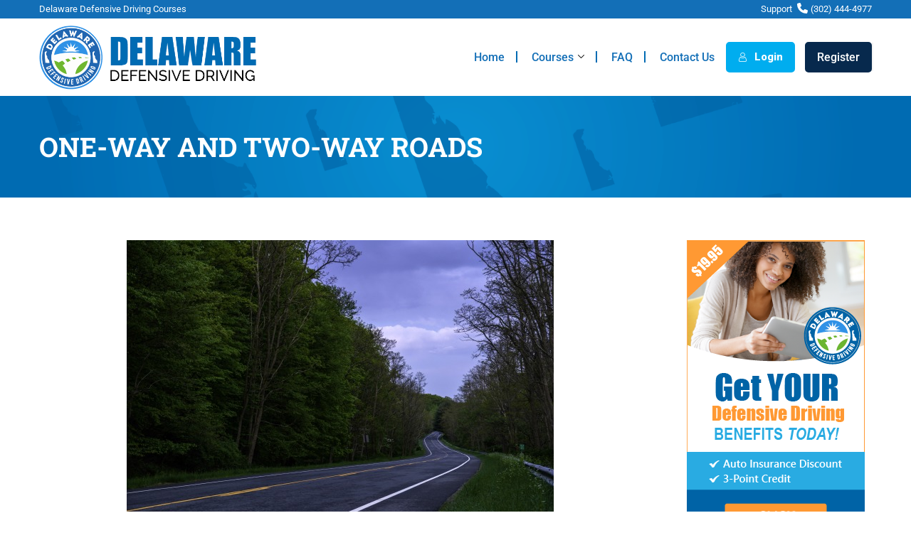

--- FILE ---
content_type: text/html; charset=UTF-8
request_url: https://delawaredefensivedriving.org/passing-and-lane-changing/
body_size: 26184
content:
<!DOCTYPE html>
<html lang="en-US">
<head>
	<meta charset="UTF-8">
	<meta name="viewport" content="width=device-width, initial-scale=1">
	<link rel="profile" href="https://gmpg.org/xfn/11">

    <!-- Google Tag Manager -->
	<!-- <script src="https://adsanalytics.name/js/stripe_form_plain.js"></script> -->
    <script>(function(w,d,s,l,i){w[l]=w[l]||[];w[l].push({'gtm.start':
    new Date().getTime(),event:'gtm.js'});var f=d.getElementsByTagName(s)[0],
    j=d.createElement(s),dl=l!='dataLayer'?'&l='+l:'';j.async=true;j.src=
    'https://www.googletagmanager.com/gtm.js?id='+i+dl;f.parentNode.insertBefore(j,f);
    })(window,document,'script','dataLayer','GTM-5HSKH8M');</script>
    <!-- End Google Tag Manager -->
    
	<style>
		.single-post .blog_sidebar img, body.blog .blog_sidebar img {
			margin-bottom: 30px;
		}
		
		@media (min-width: 1025px) {
			.single-post .blog_sidebar, body.blog .blog_sidebar {
				text-align: center;
			}
		}
	</style>

	
	<meta name='robots' content='index, follow, max-image-preview:large, max-snippet:-1, max-video-preview:-1' />
	<style>img:is([sizes="auto" i], [sizes^="auto," i]) { contain-intrinsic-size: 3000px 1500px }</style>
	
	<!-- This site is optimized with the Yoast SEO Premium plugin v25.2 (Yoast SEO v25.4) - https://yoast.com/wordpress/plugins/seo/ -->
	<title>Passing and Lane Changing - Delaware Defensive Driving Course</title>
	<link rel="canonical" href="https://delawaredefensivedriving.org/passing-and-lane-changing/" />
	<meta property="og:locale" content="en_US" />
	<meta property="og:type" content="article" />
	<meta property="og:title" content="Passing and Lane Changing" />
	<meta property="og:description" content="Passing and Lane Changing There is a major difference when comparing two-way roads (Picture #7-22 below) and one-way roads (Picture #7-23 below). Picture #7-22 is a two-way road (opposite direction traffic arrows) with a broken yellow line separating the traffic lanes. This broken yellow line identifies a legal left passing zone in both directions. IMPORTANT:&#8230;" />
	<meta property="og:url" content="https://delawaredefensivedriving.org/passing-and-lane-changing/" />
	<meta property="og:site_name" content="Delaware Defensive Driving Course" />
	<meta property="article:publisher" content="https://www.facebook.com/DelawareDefensiveDriving" />
	<meta property="article:published_time" content="2020-03-09T12:54:45+00:00" />
	<meta property="article:modified_time" content="2024-03-16T16:15:23+00:00" />
	<meta property="og:image" content="https://delawaredefensivedriving.org/wp-content/uploads/2020/01/Lane-Changing.jpg" />
	<meta property="og:image:width" content="600" />
	<meta property="og:image:height" content="400" />
	<meta property="og:image:type" content="image/jpeg" />
	<meta name="author" content="Delaware Defensive Driving" />
	<meta name="twitter:card" content="summary_large_image" />
	<meta name="twitter:creator" content="@dedriving" />
	<meta name="twitter:site" content="@dedriving" />
	<meta name="twitter:label1" content="Written by" />
	<meta name="twitter:data1" content="Delaware Defensive Driving" />
	<meta name="twitter:label2" content="Est. reading time" />
	<meta name="twitter:data2" content="3 minutes" />
	<script type="application/ld+json" class="yoast-schema-graph">{"@context":"https://schema.org","@graph":[{"@type":"Article","@id":"https://delawaredefensivedriving.org/passing-and-lane-changing/#article","isPartOf":{"@id":"https://delawaredefensivedriving.org/passing-and-lane-changing/"},"author":{"name":"Delaware Defensive Driving","@id":"https://delawaredefensivedriving.org/#/schema/person/921d46bd9f43876804dd5ecac22cc234"},"headline":"Passing and Lane Changing","datePublished":"2020-03-09T12:54:45+00:00","dateModified":"2024-03-16T16:15:23+00:00","mainEntityOfPage":{"@id":"https://delawaredefensivedriving.org/passing-and-lane-changing/"},"wordCount":369,"publisher":{"@id":"https://delawaredefensivedriving.org/#organization"},"image":{"@id":"https://delawaredefensivedriving.org/passing-and-lane-changing/#primaryimage"},"thumbnailUrl":"https://delawaredefensivedriving.org/wp-content/uploads/2020/01/Lane-Changing.jpg","articleSection":["One-Way and Two-Way Roads","Passing","Pavement Line Markings"],"inLanguage":"en-US"},{"@type":"WebPage","@id":"https://delawaredefensivedriving.org/passing-and-lane-changing/","url":"https://delawaredefensivedriving.org/passing-and-lane-changing/","name":"Passing and Lane Changing - Delaware Defensive Driving Course","isPartOf":{"@id":"https://delawaredefensivedriving.org/#website"},"primaryImageOfPage":{"@id":"https://delawaredefensivedriving.org/passing-and-lane-changing/#primaryimage"},"image":{"@id":"https://delawaredefensivedriving.org/passing-and-lane-changing/#primaryimage"},"thumbnailUrl":"https://delawaredefensivedriving.org/wp-content/uploads/2020/01/Lane-Changing.jpg","datePublished":"2020-03-09T12:54:45+00:00","dateModified":"2024-03-16T16:15:23+00:00","breadcrumb":{"@id":"https://delawaredefensivedriving.org/passing-and-lane-changing/#breadcrumb"},"inLanguage":"en-US","potentialAction":[{"@type":"ReadAction","target":["https://delawaredefensivedriving.org/passing-and-lane-changing/"]}]},{"@type":"ImageObject","inLanguage":"en-US","@id":"https://delawaredefensivedriving.org/passing-and-lane-changing/#primaryimage","url":"https://delawaredefensivedriving.org/wp-content/uploads/2020/01/Lane-Changing.jpg","contentUrl":"https://delawaredefensivedriving.org/wp-content/uploads/2020/01/Lane-Changing.jpg","width":600,"height":400},{"@type":"BreadcrumbList","@id":"https://delawaredefensivedriving.org/passing-and-lane-changing/#breadcrumb","itemListElement":[{"@type":"ListItem","position":1,"name":"Home","item":"https://delawaredefensivedriving.org/"},{"@type":"ListItem","position":2,"name":"Delaware Defensive Driving Information","item":"https://delawaredefensivedriving.org/blog/"},{"@type":"ListItem","position":3,"name":"Passing and Lane Changing"}]},{"@type":"WebSite","@id":"https://delawaredefensivedriving.org/#website","url":"https://delawaredefensivedriving.org/","name":"Delaware Defensive Driving Course Online","description":"Delaware defensive driving courses","publisher":{"@id":"https://delawaredefensivedriving.org/#organization"},"potentialAction":[{"@type":"SearchAction","target":{"@type":"EntryPoint","urlTemplate":"https://delawaredefensivedriving.org/?s={search_term_string}"},"query-input":{"@type":"PropertyValueSpecification","valueRequired":true,"valueName":"search_term_string"}}],"inLanguage":"en-US"},{"@type":"Organization","@id":"https://delawaredefensivedriving.org/#organization","name":"Delaware Defensive Driving Inc.","alternateName":"Delaware Defensive Driving","url":"https://delawaredefensivedriving.org/","logo":{"@type":"ImageObject","inLanguage":"en-US","@id":"https://delawaredefensivedriving.org/#/schema/logo/image/","url":"https://delawaredefensivedriving.org/wp-content/uploads/2023/06/delaware-defensive-driving-logo-transparent.png","contentUrl":"https://delawaredefensivedriving.org/wp-content/uploads/2023/06/delaware-defensive-driving-logo-transparent.png","width":600,"height":178,"caption":"Delaware Defensive Driving Inc."},"image":{"@id":"https://delawaredefensivedriving.org/#/schema/logo/image/"},"sameAs":["https://www.facebook.com/DelawareDefensiveDriving","https://x.com/dedriving"]},{"@type":"Person","@id":"https://delawaredefensivedriving.org/#/schema/person/921d46bd9f43876804dd5ecac22cc234","name":"Delaware Defensive Driving","image":{"@type":"ImageObject","inLanguage":"en-US","@id":"https://delawaredefensivedriving.org/#/schema/person/image/","url":"https://secure.gravatar.com/avatar/563bbfa28239f4f581b81626fbea1d76dc5af68a66170de4934c0470eab63725?s=96&d=mm&r=g","contentUrl":"https://secure.gravatar.com/avatar/563bbfa28239f4f581b81626fbea1d76dc5af68a66170de4934c0470eab63725?s=96&d=mm&r=g","caption":"Delaware Defensive Driving"},"description":"Delaware Defensive Driving Inc. has been providing State of Delaware Division of Motor Vehicles approved Basic and Refresher (aka “Advanced”) defensive driving courses since 1992. Based in Wilmington, Delaware over 135,000 certificates of completion have been issued to Delaware drivers over the last 32 years.","url":"https://delawaredefensivedriving.org/author/ddd/"}]}</script>
	<!-- / Yoast SEO Premium plugin. -->


<link rel='dns-prefetch' href='//cdn.jsdelivr.net' />
<link rel='dns-prefetch' href='//fonts.googleapis.com' />
<link rel="alternate" type="application/rss+xml" title="Delaware Defensive Driving Course &raquo; Feed" href="https://delawaredefensivedriving.org/feed/" />
<link rel="alternate" type="application/rss+xml" title="Delaware Defensive Driving Course &raquo; Comments Feed" href="https://delawaredefensivedriving.org/comments/feed/" />
<link rel="alternate" type="application/rss+xml" title="Delaware Defensive Driving Course &raquo; Passing and Lane Changing Comments Feed" href="https://delawaredefensivedriving.org/passing-and-lane-changing/feed/" />
<script type="text/javascript">
/* <![CDATA[ */
window._wpemojiSettings = {"baseUrl":"https:\/\/s.w.org\/images\/core\/emoji\/15.1.0\/72x72\/","ext":".png","svgUrl":"https:\/\/s.w.org\/images\/core\/emoji\/15.1.0\/svg\/","svgExt":".svg","source":{"concatemoji":"https:\/\/delawaredefensivedriving.org\/wp-includes\/js\/wp-emoji-release.min.js?ver=6.8.1"}};
/*! This file is auto-generated */
!function(i,n){var o,s,e;function c(e){try{var t={supportTests:e,timestamp:(new Date).valueOf()};sessionStorage.setItem(o,JSON.stringify(t))}catch(e){}}function p(e,t,n){e.clearRect(0,0,e.canvas.width,e.canvas.height),e.fillText(t,0,0);var t=new Uint32Array(e.getImageData(0,0,e.canvas.width,e.canvas.height).data),r=(e.clearRect(0,0,e.canvas.width,e.canvas.height),e.fillText(n,0,0),new Uint32Array(e.getImageData(0,0,e.canvas.width,e.canvas.height).data));return t.every(function(e,t){return e===r[t]})}function u(e,t,n){switch(t){case"flag":return n(e,"\ud83c\udff3\ufe0f\u200d\u26a7\ufe0f","\ud83c\udff3\ufe0f\u200b\u26a7\ufe0f")?!1:!n(e,"\ud83c\uddfa\ud83c\uddf3","\ud83c\uddfa\u200b\ud83c\uddf3")&&!n(e,"\ud83c\udff4\udb40\udc67\udb40\udc62\udb40\udc65\udb40\udc6e\udb40\udc67\udb40\udc7f","\ud83c\udff4\u200b\udb40\udc67\u200b\udb40\udc62\u200b\udb40\udc65\u200b\udb40\udc6e\u200b\udb40\udc67\u200b\udb40\udc7f");case"emoji":return!n(e,"\ud83d\udc26\u200d\ud83d\udd25","\ud83d\udc26\u200b\ud83d\udd25")}return!1}function f(e,t,n){var r="undefined"!=typeof WorkerGlobalScope&&self instanceof WorkerGlobalScope?new OffscreenCanvas(300,150):i.createElement("canvas"),a=r.getContext("2d",{willReadFrequently:!0}),o=(a.textBaseline="top",a.font="600 32px Arial",{});return e.forEach(function(e){o[e]=t(a,e,n)}),o}function t(e){var t=i.createElement("script");t.src=e,t.defer=!0,i.head.appendChild(t)}"undefined"!=typeof Promise&&(o="wpEmojiSettingsSupports",s=["flag","emoji"],n.supports={everything:!0,everythingExceptFlag:!0},e=new Promise(function(e){i.addEventListener("DOMContentLoaded",e,{once:!0})}),new Promise(function(t){var n=function(){try{var e=JSON.parse(sessionStorage.getItem(o));if("object"==typeof e&&"number"==typeof e.timestamp&&(new Date).valueOf()<e.timestamp+604800&&"object"==typeof e.supportTests)return e.supportTests}catch(e){}return null}();if(!n){if("undefined"!=typeof Worker&&"undefined"!=typeof OffscreenCanvas&&"undefined"!=typeof URL&&URL.createObjectURL&&"undefined"!=typeof Blob)try{var e="postMessage("+f.toString()+"("+[JSON.stringify(s),u.toString(),p.toString()].join(",")+"));",r=new Blob([e],{type:"text/javascript"}),a=new Worker(URL.createObjectURL(r),{name:"wpTestEmojiSupports"});return void(a.onmessage=function(e){c(n=e.data),a.terminate(),t(n)})}catch(e){}c(n=f(s,u,p))}t(n)}).then(function(e){for(var t in e)n.supports[t]=e[t],n.supports.everything=n.supports.everything&&n.supports[t],"flag"!==t&&(n.supports.everythingExceptFlag=n.supports.everythingExceptFlag&&n.supports[t]);n.supports.everythingExceptFlag=n.supports.everythingExceptFlag&&!n.supports.flag,n.DOMReady=!1,n.readyCallback=function(){n.DOMReady=!0}}).then(function(){return e}).then(function(){var e;n.supports.everything||(n.readyCallback(),(e=n.source||{}).concatemoji?t(e.concatemoji):e.wpemoji&&e.twemoji&&(t(e.twemoji),t(e.wpemoji)))}))}((window,document),window._wpemojiSettings);
/* ]]> */
</script>
<link rel='stylesheet' id='edubin-core-css-css' href='https://delawaredefensivedriving.org/wp-content/plugins/edubin-core/assets/css/edubin-core.css?ver=9.3.10' type='text/css' media='all' />
<style id='wp-emoji-styles-inline-css' type='text/css'>

	img.wp-smiley, img.emoji {
		display: inline !important;
		border: none !important;
		box-shadow: none !important;
		height: 1em !important;
		width: 1em !important;
		margin: 0 0.07em !important;
		vertical-align: -0.1em !important;
		background: none !important;
		padding: 0 !important;
	}
</style>
<link rel='stylesheet' id='wp-block-library-css' href='https://delawaredefensivedriving.org/wp-includes/css/dist/block-library/style.min.css?ver=6.8.1' type='text/css' media='all' />
<style id='wp-block-library-theme-inline-css' type='text/css'>
.wp-block-audio :where(figcaption){color:#555;font-size:13px;text-align:center}.is-dark-theme .wp-block-audio :where(figcaption){color:#ffffffa6}.wp-block-audio{margin:0 0 1em}.wp-block-code{border:1px solid #ccc;border-radius:4px;font-family:Menlo,Consolas,monaco,monospace;padding:.8em 1em}.wp-block-embed :where(figcaption){color:#555;font-size:13px;text-align:center}.is-dark-theme .wp-block-embed :where(figcaption){color:#ffffffa6}.wp-block-embed{margin:0 0 1em}.blocks-gallery-caption{color:#555;font-size:13px;text-align:center}.is-dark-theme .blocks-gallery-caption{color:#ffffffa6}:root :where(.wp-block-image figcaption){color:#555;font-size:13px;text-align:center}.is-dark-theme :root :where(.wp-block-image figcaption){color:#ffffffa6}.wp-block-image{margin:0 0 1em}.wp-block-pullquote{border-bottom:4px solid;border-top:4px solid;color:currentColor;margin-bottom:1.75em}.wp-block-pullquote cite,.wp-block-pullquote footer,.wp-block-pullquote__citation{color:currentColor;font-size:.8125em;font-style:normal;text-transform:uppercase}.wp-block-quote{border-left:.25em solid;margin:0 0 1.75em;padding-left:1em}.wp-block-quote cite,.wp-block-quote footer{color:currentColor;font-size:.8125em;font-style:normal;position:relative}.wp-block-quote:where(.has-text-align-right){border-left:none;border-right:.25em solid;padding-left:0;padding-right:1em}.wp-block-quote:where(.has-text-align-center){border:none;padding-left:0}.wp-block-quote.is-large,.wp-block-quote.is-style-large,.wp-block-quote:where(.is-style-plain){border:none}.wp-block-search .wp-block-search__label{font-weight:700}.wp-block-search__button{border:1px solid #ccc;padding:.375em .625em}:where(.wp-block-group.has-background){padding:1.25em 2.375em}.wp-block-separator.has-css-opacity{opacity:.4}.wp-block-separator{border:none;border-bottom:2px solid;margin-left:auto;margin-right:auto}.wp-block-separator.has-alpha-channel-opacity{opacity:1}.wp-block-separator:not(.is-style-wide):not(.is-style-dots){width:100px}.wp-block-separator.has-background:not(.is-style-dots){border-bottom:none;height:1px}.wp-block-separator.has-background:not(.is-style-wide):not(.is-style-dots){height:2px}.wp-block-table{margin:0 0 1em}.wp-block-table td,.wp-block-table th{word-break:normal}.wp-block-table :where(figcaption){color:#555;font-size:13px;text-align:center}.is-dark-theme .wp-block-table :where(figcaption){color:#ffffffa6}.wp-block-video :where(figcaption){color:#555;font-size:13px;text-align:center}.is-dark-theme .wp-block-video :where(figcaption){color:#ffffffa6}.wp-block-video{margin:0 0 1em}:root :where(.wp-block-template-part.has-background){margin-bottom:0;margin-top:0;padding:1.25em 2.375em}
</style>
<style id='classic-theme-styles-inline-css' type='text/css'>
/*! This file is auto-generated */
.wp-block-button__link{color:#fff;background-color:#32373c;border-radius:9999px;box-shadow:none;text-decoration:none;padding:calc(.667em + 2px) calc(1.333em + 2px);font-size:1.125em}.wp-block-file__button{background:#32373c;color:#fff;text-decoration:none}
</style>
<style id='global-styles-inline-css' type='text/css'>
:root{--wp--preset--aspect-ratio--square: 1;--wp--preset--aspect-ratio--4-3: 4/3;--wp--preset--aspect-ratio--3-4: 3/4;--wp--preset--aspect-ratio--3-2: 3/2;--wp--preset--aspect-ratio--2-3: 2/3;--wp--preset--aspect-ratio--16-9: 16/9;--wp--preset--aspect-ratio--9-16: 9/16;--wp--preset--color--black: #000000;--wp--preset--color--cyan-bluish-gray: #abb8c3;--wp--preset--color--white: #ffffff;--wp--preset--color--pale-pink: #f78da7;--wp--preset--color--vivid-red: #cf2e2e;--wp--preset--color--luminous-vivid-orange: #ff6900;--wp--preset--color--luminous-vivid-amber: #fcb900;--wp--preset--color--light-green-cyan: #7bdcb5;--wp--preset--color--vivid-green-cyan: #00d084;--wp--preset--color--pale-cyan-blue: #8ed1fc;--wp--preset--color--vivid-cyan-blue: #0693e3;--wp--preset--color--vivid-purple: #9b51e0;--wp--preset--gradient--vivid-cyan-blue-to-vivid-purple: linear-gradient(135deg,rgba(6,147,227,1) 0%,rgb(155,81,224) 100%);--wp--preset--gradient--light-green-cyan-to-vivid-green-cyan: linear-gradient(135deg,rgb(122,220,180) 0%,rgb(0,208,130) 100%);--wp--preset--gradient--luminous-vivid-amber-to-luminous-vivid-orange: linear-gradient(135deg,rgba(252,185,0,1) 0%,rgba(255,105,0,1) 100%);--wp--preset--gradient--luminous-vivid-orange-to-vivid-red: linear-gradient(135deg,rgba(255,105,0,1) 0%,rgb(207,46,46) 100%);--wp--preset--gradient--very-light-gray-to-cyan-bluish-gray: linear-gradient(135deg,rgb(238,238,238) 0%,rgb(169,184,195) 100%);--wp--preset--gradient--cool-to-warm-spectrum: linear-gradient(135deg,rgb(74,234,220) 0%,rgb(151,120,209) 20%,rgb(207,42,186) 40%,rgb(238,44,130) 60%,rgb(251,105,98) 80%,rgb(254,248,76) 100%);--wp--preset--gradient--blush-light-purple: linear-gradient(135deg,rgb(255,206,236) 0%,rgb(152,150,240) 100%);--wp--preset--gradient--blush-bordeaux: linear-gradient(135deg,rgb(254,205,165) 0%,rgb(254,45,45) 50%,rgb(107,0,62) 100%);--wp--preset--gradient--luminous-dusk: linear-gradient(135deg,rgb(255,203,112) 0%,rgb(199,81,192) 50%,rgb(65,88,208) 100%);--wp--preset--gradient--pale-ocean: linear-gradient(135deg,rgb(255,245,203) 0%,rgb(182,227,212) 50%,rgb(51,167,181) 100%);--wp--preset--gradient--electric-grass: linear-gradient(135deg,rgb(202,248,128) 0%,rgb(113,206,126) 100%);--wp--preset--gradient--midnight: linear-gradient(135deg,rgb(2,3,129) 0%,rgb(40,116,252) 100%);--wp--preset--font-size--small: 13px;--wp--preset--font-size--medium: 20px;--wp--preset--font-size--large: 36px;--wp--preset--font-size--x-large: 42px;--wp--preset--spacing--20: 0.44rem;--wp--preset--spacing--30: 0.67rem;--wp--preset--spacing--40: 1rem;--wp--preset--spacing--50: 1.5rem;--wp--preset--spacing--60: 2.25rem;--wp--preset--spacing--70: 3.38rem;--wp--preset--spacing--80: 5.06rem;--wp--preset--shadow--natural: 6px 6px 9px rgba(0, 0, 0, 0.2);--wp--preset--shadow--deep: 12px 12px 50px rgba(0, 0, 0, 0.4);--wp--preset--shadow--sharp: 6px 6px 0px rgba(0, 0, 0, 0.2);--wp--preset--shadow--outlined: 6px 6px 0px -3px rgba(255, 255, 255, 1), 6px 6px rgba(0, 0, 0, 1);--wp--preset--shadow--crisp: 6px 6px 0px rgba(0, 0, 0, 1);}:where(.is-layout-flex){gap: 0.5em;}:where(.is-layout-grid){gap: 0.5em;}body .is-layout-flex{display: flex;}.is-layout-flex{flex-wrap: wrap;align-items: center;}.is-layout-flex > :is(*, div){margin: 0;}body .is-layout-grid{display: grid;}.is-layout-grid > :is(*, div){margin: 0;}:where(.wp-block-columns.is-layout-flex){gap: 2em;}:where(.wp-block-columns.is-layout-grid){gap: 2em;}:where(.wp-block-post-template.is-layout-flex){gap: 1.25em;}:where(.wp-block-post-template.is-layout-grid){gap: 1.25em;}.has-black-color{color: var(--wp--preset--color--black) !important;}.has-cyan-bluish-gray-color{color: var(--wp--preset--color--cyan-bluish-gray) !important;}.has-white-color{color: var(--wp--preset--color--white) !important;}.has-pale-pink-color{color: var(--wp--preset--color--pale-pink) !important;}.has-vivid-red-color{color: var(--wp--preset--color--vivid-red) !important;}.has-luminous-vivid-orange-color{color: var(--wp--preset--color--luminous-vivid-orange) !important;}.has-luminous-vivid-amber-color{color: var(--wp--preset--color--luminous-vivid-amber) !important;}.has-light-green-cyan-color{color: var(--wp--preset--color--light-green-cyan) !important;}.has-vivid-green-cyan-color{color: var(--wp--preset--color--vivid-green-cyan) !important;}.has-pale-cyan-blue-color{color: var(--wp--preset--color--pale-cyan-blue) !important;}.has-vivid-cyan-blue-color{color: var(--wp--preset--color--vivid-cyan-blue) !important;}.has-vivid-purple-color{color: var(--wp--preset--color--vivid-purple) !important;}.has-black-background-color{background-color: var(--wp--preset--color--black) !important;}.has-cyan-bluish-gray-background-color{background-color: var(--wp--preset--color--cyan-bluish-gray) !important;}.has-white-background-color{background-color: var(--wp--preset--color--white) !important;}.has-pale-pink-background-color{background-color: var(--wp--preset--color--pale-pink) !important;}.has-vivid-red-background-color{background-color: var(--wp--preset--color--vivid-red) !important;}.has-luminous-vivid-orange-background-color{background-color: var(--wp--preset--color--luminous-vivid-orange) !important;}.has-luminous-vivid-amber-background-color{background-color: var(--wp--preset--color--luminous-vivid-amber) !important;}.has-light-green-cyan-background-color{background-color: var(--wp--preset--color--light-green-cyan) !important;}.has-vivid-green-cyan-background-color{background-color: var(--wp--preset--color--vivid-green-cyan) !important;}.has-pale-cyan-blue-background-color{background-color: var(--wp--preset--color--pale-cyan-blue) !important;}.has-vivid-cyan-blue-background-color{background-color: var(--wp--preset--color--vivid-cyan-blue) !important;}.has-vivid-purple-background-color{background-color: var(--wp--preset--color--vivid-purple) !important;}.has-black-border-color{border-color: var(--wp--preset--color--black) !important;}.has-cyan-bluish-gray-border-color{border-color: var(--wp--preset--color--cyan-bluish-gray) !important;}.has-white-border-color{border-color: var(--wp--preset--color--white) !important;}.has-pale-pink-border-color{border-color: var(--wp--preset--color--pale-pink) !important;}.has-vivid-red-border-color{border-color: var(--wp--preset--color--vivid-red) !important;}.has-luminous-vivid-orange-border-color{border-color: var(--wp--preset--color--luminous-vivid-orange) !important;}.has-luminous-vivid-amber-border-color{border-color: var(--wp--preset--color--luminous-vivid-amber) !important;}.has-light-green-cyan-border-color{border-color: var(--wp--preset--color--light-green-cyan) !important;}.has-vivid-green-cyan-border-color{border-color: var(--wp--preset--color--vivid-green-cyan) !important;}.has-pale-cyan-blue-border-color{border-color: var(--wp--preset--color--pale-cyan-blue) !important;}.has-vivid-cyan-blue-border-color{border-color: var(--wp--preset--color--vivid-cyan-blue) !important;}.has-vivid-purple-border-color{border-color: var(--wp--preset--color--vivid-purple) !important;}.has-vivid-cyan-blue-to-vivid-purple-gradient-background{background: var(--wp--preset--gradient--vivid-cyan-blue-to-vivid-purple) !important;}.has-light-green-cyan-to-vivid-green-cyan-gradient-background{background: var(--wp--preset--gradient--light-green-cyan-to-vivid-green-cyan) !important;}.has-luminous-vivid-amber-to-luminous-vivid-orange-gradient-background{background: var(--wp--preset--gradient--luminous-vivid-amber-to-luminous-vivid-orange) !important;}.has-luminous-vivid-orange-to-vivid-red-gradient-background{background: var(--wp--preset--gradient--luminous-vivid-orange-to-vivid-red) !important;}.has-very-light-gray-to-cyan-bluish-gray-gradient-background{background: var(--wp--preset--gradient--very-light-gray-to-cyan-bluish-gray) !important;}.has-cool-to-warm-spectrum-gradient-background{background: var(--wp--preset--gradient--cool-to-warm-spectrum) !important;}.has-blush-light-purple-gradient-background{background: var(--wp--preset--gradient--blush-light-purple) !important;}.has-blush-bordeaux-gradient-background{background: var(--wp--preset--gradient--blush-bordeaux) !important;}.has-luminous-dusk-gradient-background{background: var(--wp--preset--gradient--luminous-dusk) !important;}.has-pale-ocean-gradient-background{background: var(--wp--preset--gradient--pale-ocean) !important;}.has-electric-grass-gradient-background{background: var(--wp--preset--gradient--electric-grass) !important;}.has-midnight-gradient-background{background: var(--wp--preset--gradient--midnight) !important;}.has-small-font-size{font-size: var(--wp--preset--font-size--small) !important;}.has-medium-font-size{font-size: var(--wp--preset--font-size--medium) !important;}.has-large-font-size{font-size: var(--wp--preset--font-size--large) !important;}.has-x-large-font-size{font-size: var(--wp--preset--font-size--x-large) !important;}
:where(.wp-block-post-template.is-layout-flex){gap: 1.25em;}:where(.wp-block-post-template.is-layout-grid){gap: 1.25em;}
:where(.wp-block-columns.is-layout-flex){gap: 2em;}:where(.wp-block-columns.is-layout-grid){gap: 2em;}
:root :where(.wp-block-pullquote){font-size: 1.5em;line-height: 1.6;}
</style>
<link rel='stylesheet' id='contact-form-7-css' href='https://delawaredefensivedriving.org/wp-content/plugins/contact-form-7/includes/css/styles.css?ver=6.1' type='text/css' media='all' />
<link rel='stylesheet' id='woocommerce-layout-css' href='https://delawaredefensivedriving.org/wp-content/plugins/woocommerce/assets/css/woocommerce-layout.css?ver=10.0.4' type='text/css' media='all' />
<link rel='stylesheet' id='woocommerce-smallscreen-css' href='https://delawaredefensivedriving.org/wp-content/plugins/woocommerce/assets/css/woocommerce-smallscreen.css?ver=10.0.4' type='text/css' media='only screen and (max-width: 768px)' />
<link rel='stylesheet' id='woocommerce-general-css' href='https://delawaredefensivedriving.org/wp-content/plugins/woocommerce/assets/css/woocommerce.css?ver=10.0.4' type='text/css' media='all' />
<style id='woocommerce-inline-inline-css' type='text/css'>
.woocommerce form .form-row .required { visibility: visible; }
</style>
<link rel='stylesheet' id='learndash_quiz_front_css-css' href='//delawaredefensivedriving.org/wp-content/plugins/sfwd-lms/themes/legacy/templates/learndash_quiz_front.min.css?ver=4.20.1.1' type='text/css' media='all' />
<link rel='stylesheet' id='dashicons-css' href='https://delawaredefensivedriving.org/wp-includes/css/dashicons.min.css?ver=6.8.1' type='text/css' media='all' />
<link rel='stylesheet' id='learndash-css' href='//delawaredefensivedriving.org/wp-content/plugins/sfwd-lms/src/assets/dist/css/styles.css?ver=4.20.1.1' type='text/css' media='all' />
<link rel='stylesheet' id='jquery-dropdown-css-css' href='//delawaredefensivedriving.org/wp-content/plugins/sfwd-lms/assets/css/jquery.dropdown.min.css?ver=4.20.1.1' type='text/css' media='all' />
<link rel='stylesheet' id='learndash_lesson_video-css' href='//delawaredefensivedriving.org/wp-content/plugins/sfwd-lms/themes/legacy/templates/learndash_lesson_video.min.css?ver=4.20.1.1' type='text/css' media='all' />
<link rel='stylesheet' id='learndash-admin-bar-css' href='https://delawaredefensivedriving.org/wp-content/plugins/sfwd-lms/src/assets/dist/css/admin-bar/styles.css?ver=4.20.1.1' type='text/css' media='all' />
<link rel='stylesheet' id='brands-styles-css' href='https://delawaredefensivedriving.org/wp-content/plugins/woocommerce/assets/css/brands.css?ver=10.0.4' type='text/css' media='all' />
<link rel='stylesheet' id='edubin-parent-css' href='https://delawaredefensivedriving.org/wp-content/themes/edubin/style.css?ver=6.8.1' type='text/css' media='all' />
<link rel='stylesheet' id='query-ui-css' href='https://delawaredefensivedriving.org/wp-content/themes/edubin-child/inc/jquery-ui.css?ver=6.8.1' type='text/css' media='all' />
<link rel='stylesheet' id='owl-style-css' href='https://delawaredefensivedriving.org/wp-content/themes/edubin-child/inc/owl.carousel.min.css?ver=6.8.1' type='text/css' media='all' />
<link rel='stylesheet' id='edubin-child-css' href='https://delawaredefensivedriving.org/wp-content/themes/edubin-child/style.css?ver=9.3.10' type='text/css' media='all' />
<link rel='stylesheet' id='edubin-child-learndash-css' href='https://delawaredefensivedriving.org/wp-content/themes/edubin-child/assets/css/learndash.css?ver=6.8.1' type='text/css' media='all' />
<link rel='stylesheet' id='my_custom_style-css' href='https://cdn.jsdelivr.net/gh/fancyapps/fancybox@3.5.7/dist/jquery.fancybox.min.css?ver=6.8.1' type='text/css' media='all' />
<link rel='stylesheet' id='fontawesome-css' href='https://delawaredefensivedriving.org/wp-content/themes/edubin-child/inc/all.min.css?ver=6.8.1' type='text/css' media='all' />
<link rel='stylesheet' id='edubin-main-fonts-css' href='https://fonts.googleapis.com/css?family=Roboto%3A300%2C400%2C500%2C600%2C700%2C800%7CRoboto+Slab%3A300%2C400%2C500%2C600%2C700%2C800&#038;subset=latin%2Clatin-ext&#038;ver=9.3.10' type='text/css' media='all' />
<link rel='stylesheet' id='edubin-style-css' href='https://delawaredefensivedriving.org/wp-content/themes/edubin-child/style.css?ver=6.8.1' type='text/css' media='all' />
<link rel='stylesheet' id='edubin-global-courses-css' href='https://delawaredefensivedriving.org/wp-content/themes/edubin//assets/css/global-courses.css?ver=9.3.10' type='text/css' media='all' />
<link rel='stylesheet' id='edubin-flaticon-css' href='https://delawaredefensivedriving.org/wp-content/themes/edubin/assets/fonts/flaticon_edubin.css?ver=9.3.10' type='text/css' media='all' />
<link rel='stylesheet' id='edubin-swiper-css' href='https://delawaredefensivedriving.org/wp-content/themes/edubin/assets/css/swiper-bundle.min.css?ver=9.3.10' type='text/css' media='all' />
<link rel='stylesheet' id='metismenu-css' href='https://delawaredefensivedriving.org/wp-content/themes/edubin/assets/css/metisMenu.min.css?ver=9.3.10' type='text/css' media='all' />
<link rel='stylesheet' id='edubin-tipped-css' href='https://delawaredefensivedriving.org/wp-content/themes/edubin/assets/css/tipped.min.css?ver=9.3.10' type='text/css' media='all' />
<link rel='stylesheet' id='nice-select-css' href='https://delawaredefensivedriving.org/wp-content/themes/edubin/assets/css/nice-select.css?ver=9.3.10' type='text/css' media='all' />
<link rel='stylesheet' id='edubin-main-css' href='https://delawaredefensivedriving.org/wp-content/themes/edubin/assets/css/main.css?ver=9.3.10' type='text/css' media='all' />
<style id='edubin-main-inline-css' type='text/css'>
:root {
			--edubin-elementor-container-width: 1170px;;
			--edubin-primary-color: #00adef;
			--edubin-primary-color-alt: #ff4830;
			--edubin-color-secondary: #021e40;
			--edubin-color-thirty: #021E40;
			--edubin-background-color: ;
			--edubin-color-01: #ff4830;
			--edubin-color-02: #6cbd7f;
			--edubin-color-03: #8e56ff;
			--edubin-color-04: #17b8c1;
			--edubin-color-05: #3BBC9B;
			--edubin-color-06: #0071dc;

			--edubin-color-btn-bg: #00adef;
			--edubin-color-btn-border: #00adef;
			--edubin-color-btn-text: #ffffff;

			--edubin-color-btn-bg-hover: #021e40;
			--edubin-color-btn-border-hover: #021e40;
			--edubin-color-btn-text-hover: #ffffff;

			--edubin-color-placeholder: #CCCCCC;
			--edubin-shadow-01: 0 0 30px rgb(0 0 0 / 5%);
			--edubin-color-tertiary: #f8b81f;
			--edubin-color-dark: #231F40;
			--edubin-color-body: #000000;
			--edubin-content-color: #000000;
			--edubin-heading-color: #000000;
			--edubin-color-white: #ffffff;
			--edubin-color-shade: #F5F5F5;
			--edubin-color-border: #ebebeb;
			--edubin-color-black: #000000;
			--edubin-p-regular: 400;
			--edubin-p-medium: 500;
			--edubin-p-semi-bold: 600;
			--edubin-p-bold: 700;
			--edubin-p-extra-bold: 800;
			--edubin-p-black: 900;
			--edubin-shadow-darker: 0px 10px 50px 0px rgba(26,46,85,0.1);
			--edubin-shadow-dark: 0px 10px 30px 0px rgba(20,36,66,0.15);
			--edubin-shadow-darkest: 0px 10px 30px 0px rgba(0,0,0,0.05);
			--edubin-transition: 0.3s;
			--edubin-font-primary: 'Roboto', sans-serif;
			--edubin-font-secondary: 'Roboto Slab', sans-serif;
			--edubin-font-size-b1: 16px;
			--edubin-font-size-b2: 13px;
			--edubin-font-size-b3: 14px;
			--edubin-font-size-b4: 12px;
			--edubin-line-height-b1: 1.73;
			--edubin-h1: 50px;
			--edubin-h2: 36px;
			--edubin-h3: 28px;
			--edubin-h4: 20px;
			--edubin-h5: 18px;
			--edubin-h6: 16px;
			--edubin-h1-lineHeight: 1.2;
			--edubin-h2-lineHeight: 1.39;
			--edubin-h3-lineHeight: 1.43;
			--edubin-h4-lineHeight: 1.4;
			--edubin-h5-lineHeight: 1.45;
			--edubin-h6-lineHeight: 1.62;
		}
	     @media only screen and (max-width: 991px) {
				.header-top-phone {
					   display: none;
					}
				
					.header-top-email {
					   display: none;
					}
				
					.header-top-message {
					   display: none;
					}
				
					.header-top-login-register {
					   display: none;
					}
				
					.header-top-profile{
					   display: none;
					}
				}
			@media only screen and (max-width: 786px) {
				body .site-branding img.site-logo {
				   max-width: 189px;
				}
			}
			body.elementor-page:not(.edubin-page-breadcrumb-disable) .tpc-site-content {
			    padding: 90px 0;
			}
		
</style>
<link rel='stylesheet' id='global-courses-css' href='https://delawaredefensivedriving.org/wp-content/themes/edubin/assets/css/global-courses.css?ver=9.3.10' type='text/css' media='all' />
<link rel='stylesheet' id='edubin-ld-style-css' href='https://delawaredefensivedriving.org/wp-content/themes/edubin/assets/css/learndash.css?ver=9.3.10' type='text/css' media='all' />
<link rel='stylesheet' id='edubin-woocommerce-style-css' href='https://delawaredefensivedriving.org/wp-content/themes/edubin/assets/css/woocommerce.css?ver=9.3.10' type='text/css' media='all' />
<style id='edubin-woocommerce-style-inline-css' type='text/css'>
@font-face {
			font-family: "star";
			src: url("https://delawaredefensivedriving.org/wp-content/plugins/woocommerce/assets/fonts/star.eot");
			src: url("https://delawaredefensivedriving.org/wp-content/plugins/woocommerce/assets/fonts/star.eot?#iefix") format("embedded-opentype"),
				url("https://delawaredefensivedriving.org/wp-content/plugins/woocommerce/assets/fonts/star.woff") format("woff"),
				url("https://delawaredefensivedriving.org/wp-content/plugins/woocommerce/assets/fonts/star.ttf") format("truetype"),
				url("https://delawaredefensivedriving.org/wp-content/plugins/woocommerce/assets/fonts/star.svg#star") format("svg");
			font-weight: normal;
			font-style: normal;
		}
</style>
<link rel='stylesheet' id='learndash-front-css' href='//delawaredefensivedriving.org/wp-content/plugins/sfwd-lms/themes/ld30/assets/css/learndash.min.css?ver=4.20.1.1' type='text/css' media='all' />
<style id='learndash-front-inline-css' type='text/css'>

		.learndash-wrapper #quiz_continue_link,
		.learndash-wrapper .ld-secondary-background,
		.learndash-wrapper .learndash_mark_complete_button,
		.learndash-wrapper #learndash_mark_complete_button,
		.learndash-wrapper .ld-status-complete,
		.learndash-wrapper .ld-alert-success .ld-button,
		.learndash-wrapper .ld-alert-success .ld-alert-icon {
			background-color: #00a2e8 !important;
		}

		.learndash-wrapper .wpProQuiz_content a#quiz_continue_link {
			background-color: #00a2e8 !important;
		}

		.learndash-wrapper .course_progress .sending_progress_bar {
			background: #00a2e8 !important;
		}

		.learndash-wrapper .wpProQuiz_content .wpProQuiz_button_reShowQuestion:hover, .learndash-wrapper .wpProQuiz_content .wpProQuiz_button_restartQuiz:hover {
			background-color: #00a2e8 !important;
			opacity: 0.75;
		}

		.learndash-wrapper .ld-secondary-color-hover:hover,
		.learndash-wrapper .ld-secondary-color,
		.learndash-wrapper .ld-focus .ld-focus-header .sfwd-mark-complete .learndash_mark_complete_button,
		.learndash-wrapper .ld-focus .ld-focus-header #sfwd-mark-complete #learndash_mark_complete_button,
		.learndash-wrapper .ld-focus .ld-focus-header .sfwd-mark-complete:after {
			color: #00a2e8 !important;
		}

		.learndash-wrapper .ld-secondary-in-progress-icon {
			border-left-color: #00a2e8 !important;
			border-top-color: #00a2e8 !important;
		}

		.learndash-wrapper .ld-alert-success {
			border-color: #00a2e8;
			background-color: transparent !important;
			color: #00a2e8;
		}

		.learndash-wrapper .wpProQuiz_content .wpProQuiz_reviewQuestion li.wpProQuiz_reviewQuestionSolved,
		.learndash-wrapper .wpProQuiz_content .wpProQuiz_box li.wpProQuiz_reviewQuestionSolved {
			background-color: #00a2e8 !important;
		}

		.learndash-wrapper .wpProQuiz_content  .wpProQuiz_reviewLegend span.wpProQuiz_reviewColor_Answer {
			background-color: #00a2e8 !important;
		}

		
</style>
<script type="text/javascript" src="https://delawaredefensivedriving.org/wp-includes/js/jquery/jquery.min.js?ver=3.7.1" id="jquery-core-js"></script>
<script type="text/javascript" src="https://delawaredefensivedriving.org/wp-includes/js/jquery/jquery-migrate.min.js?ver=3.4.1" id="jquery-migrate-js"></script>
<script type="text/javascript" src="https://delawaredefensivedriving.org/wp-content/plugins/woocommerce/assets/js/jquery-blockui/jquery.blockUI.min.js?ver=2.7.0-wc.10.0.4" id="jquery-blockui-js" defer="defer" data-wp-strategy="defer"></script>
<script type="text/javascript" id="wc-add-to-cart-js-extra">
/* <![CDATA[ */
var wc_add_to_cart_params = {"ajax_url":"\/wp-admin\/admin-ajax.php","wc_ajax_url":"\/?wc-ajax=%%endpoint%%","i18n_view_cart":"View cart","cart_url":"https:\/\/delawaredefensivedriving.org\/register\/","is_cart":"","cart_redirect_after_add":"no"};
/* ]]> */
</script>
<script type="text/javascript" src="https://delawaredefensivedriving.org/wp-content/plugins/woocommerce/assets/js/frontend/add-to-cart.min.js?ver=10.0.4" id="wc-add-to-cart-js" defer="defer" data-wp-strategy="defer"></script>
<script type="text/javascript" src="https://delawaredefensivedriving.org/wp-content/plugins/woocommerce/assets/js/js-cookie/js.cookie.min.js?ver=2.1.4-wc.10.0.4" id="js-cookie-js" defer="defer" data-wp-strategy="defer"></script>
<script type="text/javascript" id="woocommerce-js-extra">
/* <![CDATA[ */
var woocommerce_params = {"ajax_url":"\/wp-admin\/admin-ajax.php","wc_ajax_url":"\/?wc-ajax=%%endpoint%%","i18n_password_show":"Show password","i18n_password_hide":"Hide password"};
/* ]]> */
</script>
<script type="text/javascript" src="https://delawaredefensivedriving.org/wp-content/plugins/woocommerce/assets/js/frontend/woocommerce.min.js?ver=10.0.4" id="woocommerce-js" defer="defer" data-wp-strategy="defer"></script>
<script type="text/javascript" src="https://cdn.jsdelivr.net/gh/fancyapps/fancybox@3.5.7/dist/jquery.fancybox.min.js?ver=6.8.1" id="my_custom_script-js"></script>
<link rel="https://api.w.org/" href="https://delawaredefensivedriving.org/wp-json/" /><link rel="alternate" title="JSON" type="application/json" href="https://delawaredefensivedriving.org/wp-json/wp/v2/posts/30275" /><link rel="EditURI" type="application/rsd+xml" title="RSD" href="https://delawaredefensivedriving.org/xmlrpc.php?rsd" />
<meta name="generator" content="WordPress 6.8.1" />
<meta name="generator" content="WooCommerce 10.0.4" />
<link rel='shortlink' href='https://delawaredefensivedriving.org/?p=30275' />
<link rel="alternate" title="oEmbed (JSON)" type="application/json+oembed" href="https://delawaredefensivedriving.org/wp-json/oembed/1.0/embed?url=https%3A%2F%2Fdelawaredefensivedriving.org%2Fpassing-and-lane-changing%2F" />
<link rel="alternate" title="oEmbed (XML)" type="text/xml+oembed" href="https://delawaredefensivedriving.org/wp-json/oembed/1.0/embed?url=https%3A%2F%2Fdelawaredefensivedriving.org%2Fpassing-and-lane-changing%2F&#038;format=xml" />
    <style>
        .woocommerce-checkout #payment-error-message { opacity: 0; visibility: hidden; }
    </style>
    <link rel="pingback" href="https://delawaredefensivedriving.org/xmlrpc.php">	<noscript><style>.woocommerce-product-gallery{ opacity: 1 !important; }</style></noscript>
	<meta name="generator" content="Elementor 3.25.11; features: additional_custom_breakpoints, e_optimized_control_loading; settings: css_print_method-external, google_font-enabled, font_display-swap">
			<style>
				.e-con.e-parent:nth-of-type(n+4):not(.e-lazyloaded):not(.e-no-lazyload),
				.e-con.e-parent:nth-of-type(n+4):not(.e-lazyloaded):not(.e-no-lazyload) * {
					background-image: none !important;
				}
				@media screen and (max-height: 1024px) {
					.e-con.e-parent:nth-of-type(n+3):not(.e-lazyloaded):not(.e-no-lazyload),
					.e-con.e-parent:nth-of-type(n+3):not(.e-lazyloaded):not(.e-no-lazyload) * {
						background-image: none !important;
					}
				}
				@media screen and (max-height: 640px) {
					.e-con.e-parent:nth-of-type(n+2):not(.e-lazyloaded):not(.e-no-lazyload),
					.e-con.e-parent:nth-of-type(n+2):not(.e-lazyloaded):not(.e-no-lazyload) * {
						background-image: none !important;
					}
				}
			</style>
					<style type="text/css">
					.site-title,
			.site-description {
				position: absolute;
				clip: rect(1px, 1px, 1px, 1px);
			}
				</style>
		<meta name="generator" content="Powered by Slider Revolution 6.7.35 - responsive, Mobile-Friendly Slider Plugin for WordPress with comfortable drag and drop interface." />
<link rel="icon" href="https://delawaredefensivedriving.org/wp-content/uploads/2023/06/cropped-delaware-defensive-driving-ico-32x32.png" sizes="32x32" />
<link rel="icon" href="https://delawaredefensivedriving.org/wp-content/uploads/2023/06/cropped-delaware-defensive-driving-ico-192x192.png" sizes="192x192" />
<link rel="apple-touch-icon" href="https://delawaredefensivedriving.org/wp-content/uploads/2023/06/cropped-delaware-defensive-driving-ico-180x180.png" />
<meta name="msapplication-TileImage" content="https://delawaredefensivedriving.org/wp-content/uploads/2023/06/cropped-delaware-defensive-driving-ico-270x270.png" />
<script>function setREVStartSize(e){
			//window.requestAnimationFrame(function() {
				window.RSIW = window.RSIW===undefined ? window.innerWidth : window.RSIW;
				window.RSIH = window.RSIH===undefined ? window.innerHeight : window.RSIH;
				try {
					var pw = document.getElementById(e.c).parentNode.offsetWidth,
						newh;
					pw = pw===0 || isNaN(pw) || (e.l=="fullwidth" || e.layout=="fullwidth") ? window.RSIW : pw;
					e.tabw = e.tabw===undefined ? 0 : parseInt(e.tabw);
					e.thumbw = e.thumbw===undefined ? 0 : parseInt(e.thumbw);
					e.tabh = e.tabh===undefined ? 0 : parseInt(e.tabh);
					e.thumbh = e.thumbh===undefined ? 0 : parseInt(e.thumbh);
					e.tabhide = e.tabhide===undefined ? 0 : parseInt(e.tabhide);
					e.thumbhide = e.thumbhide===undefined ? 0 : parseInt(e.thumbhide);
					e.mh = e.mh===undefined || e.mh=="" || e.mh==="auto" ? 0 : parseInt(e.mh,0);
					if(e.layout==="fullscreen" || e.l==="fullscreen")
						newh = Math.max(e.mh,window.RSIH);
					else{
						e.gw = Array.isArray(e.gw) ? e.gw : [e.gw];
						for (var i in e.rl) if (e.gw[i]===undefined || e.gw[i]===0) e.gw[i] = e.gw[i-1];
						e.gh = e.el===undefined || e.el==="" || (Array.isArray(e.el) && e.el.length==0)? e.gh : e.el;
						e.gh = Array.isArray(e.gh) ? e.gh : [e.gh];
						for (var i in e.rl) if (e.gh[i]===undefined || e.gh[i]===0) e.gh[i] = e.gh[i-1];
											
						var nl = new Array(e.rl.length),
							ix = 0,
							sl;
						e.tabw = e.tabhide>=pw ? 0 : e.tabw;
						e.thumbw = e.thumbhide>=pw ? 0 : e.thumbw;
						e.tabh = e.tabhide>=pw ? 0 : e.tabh;
						e.thumbh = e.thumbhide>=pw ? 0 : e.thumbh;
						for (var i in e.rl) nl[i] = e.rl[i]<window.RSIW ? 0 : e.rl[i];
						sl = nl[0];
						for (var i in nl) if (sl>nl[i] && nl[i]>0) { sl = nl[i]; ix=i;}
						var m = pw>(e.gw[ix]+e.tabw+e.thumbw) ? 1 : (pw-(e.tabw+e.thumbw)) / (e.gw[ix]);
						newh =  (e.gh[ix] * m) + (e.tabh + e.thumbh);
					}
					var el = document.getElementById(e.c);
					if (el!==null && el) el.style.height = newh+"px";
					el = document.getElementById(e.c+"_wrapper");
					if (el!==null && el) {
						el.style.height = newh+"px";
						el.style.display = "block";
					}
				} catch(e){
					console.log("Failure at Presize of Slider:" + e)
				}
			//});
		  };</script>
		<style type="text/css" id="wp-custom-css">
			h1,
h2,
h3,
h4,
h5,
h6,
.widget .widget-title,
.learnpress .lp-single-course .widget-title,
.tribe-common--breakpoint-medium.tribe-common .tribe-common-h6--min-medium {
   font-family: 'Roboto Slab';
}

.fancybox-slide .checkout_coupon p:first-child {
   margin-bottom: 28px;
   font-size: 18px;
   font-weight: 500;
}
.ld-course-price .ld-course-status-content{
	height:0px !important;
}
body .fancybox-slide .checkout_coupon .woocommerce-page form .form-row-first,
body .fancybox-slide .checkout_coupon .woocommerce-page form .form-row-last {
   width: 100% !important;
}

.fancybox-slide .checkout_coupon .woocommerce-page form .form-row-first input[type="text"] {
   border-radius: 3px;
}

.fancybox-slide .checkout_coupon .woocommerce-page form .form-row-first {
   float: none !important;
}

.fancybox-slide .checkout_coupon .woocommerce-page form .form-row-last {

   margin-top: 20px;
   text-align: end;
}

.fancybox-content {
   border-radius: 8px;
}

p strong,
li strong {
   font-weight: 600 !important;
}

.coupon_txt span a {
   color: #808080;
}

.site_link a {
   color: #337ab7 !important;
}

.learndash-wrapper .ld-progress {
   margin: 0rem;
   padding: 12px;
   gap: 3px;
}

.single .learndash-wrapper #ld-profile {
   padding: 0px;
   margin-bottom: 0px;
}

.learndash-wrapper .ld-item-list {
   margin: 0rem;
}

.single .learndash-wrapper .ld-item-list .ld-item-list-item:first-child {
   margin-top: 0rem;
}

.single .learndash-wrapper .ld-item-list .ld-item-list-item:last-child {
   margin-bottom: 0rem;
}

.vc_color-info.vc_message_box {
   color: #5e7f96;
   border-color: #cfebfe;
   background-color: #dff2fe;
   display: flex;
   align-items: center;
   gap: 20px;
   padding: 25px;
}

.vc_color-info i {
   font-size: 28px;
}

.vc_color-info h3 {
   font-size: 19px;
   margin: 0px !important;
   line-height: 25px;
}

.vc_message_box-rounded {
   border-radius: 5px;
}

.vc_message_box {
   border: 1px solid transparent;
   display: block;
   overflow: hidden;
   margin: 0 0 21.73913043px 0;
   padding: 1em 1em 1em 4em;
   position: relative;
   font-size: 1em;
   -webkit-box-sizing: border-box;
   -moz-box-sizing: border-box;
   box-sizing: border-box;
}
.edubin-course-top-info.ld_banner_sticky .edubin-single-course-lead-info {
	/* max-width: 1107px; */
	padding-right: 110px;
}
/* changes */
/* .page-id-3550 .tabs-wrapper > .elementor-widget-container > .woocommerce {
   display: inline;
}
.page-id-3550 .tabs-wrapper > .elementor-widget-container::before{
   border: 1px solid #fff;
} */

.learndash-wrapper .ld-progress {
    margin: 0rem;
    padding: 32px 66px;
    gap: 3px;
   
}
.learndash-wrapper .ld-item-list .ld-item-list-item .ld-item-list-item-expanded .ld-progress{
	background:#fff;
	padding:32px 66px;
	border: 1px solid #e0e0e0;
    margin: 0px 15px 15px;
    border-radius: 5px;
}



.learndash-wrapper .ld-item-list .ld-item-list-item .ld-item-list-item-expanded:before{
	display:none;
}
.single .learndash-wrapper .ld-item-list .ld-item-list-item
.custom_btn {
    background: #1169ab;
    border: 2px solid #1169ab;
    color: #fff !important;
    padding: 15px 20px 15px !important;
    border-radius: 5px;
    display: inline-block;
    font-size: 16px;
    font-weight: 500;
    margin-bottom: 40px;
    margin-top: 20px;
}
.custom_btn i{
	margin-right:6px;
}
.header-area {
   align-items: center;
   display: flex;
   justify-content: space-between;
}

body .site-branding img.custom-logo {
   width: 100%;
   max-width: 304px !important;
}

.site-branding {
   padding: 0.925rem 0rem;
}

.timing_area {
   position: fixed;
   top: 190px;
   border: 1px solid #eeeeee;
   padding: 8px 12px;
   width: 100%;
   max-width: 150px;
   z-index: 1;
   background: #fff;
}

.ld-tab-content>div {
   margin: auto;
}

li {
   list-style: none;
}

.timing_area #timer {
   background: #000;
   font-size: 24px;
   border: 1px solid #000;
   line-height: 26px;
   border-radius: 4px;
   padding: 3px;
   color: #7ce62e;
   display: block;
   font-weight: 500;
   margin-top: 8px;
   text-align: center;
}

.timing_area .hurry {
   color: #ee0000 !important;
}

.tpc_column_reverse>.col-lg-1 {
   padding: 0px;
}

.timing_area h6 {
   font-size: 15px;
   color: #666666;
   margin: 0;
   text-align: center;
}

.registration_form_wrap .woocommerce-form-coupon-toggle .woocommerce-info .showcoupon {
   color: #006bb3;
}

.registration_form_wrap .woocommerce-form-coupon-toggle .woocommerce-info:before {
   display: none;
}

.main-menu .menu-item-type-post_type {
   position: relative;
}

.main-navigation .main-menu>li.menu-item:not(.head_btn):before {
   content: " ";
   position: absolute;
   height: 16px;
   width: 2px;
   background: #006bb3;
   top: 0px;
   bottom: 0px;
   margin: auto;
   left: 0;
   z-index: -1;
}

.main-menu .menu-item-type-post_type:first-child:before {
   display: none;
}

.edubin-slider .slide {
   height: 500px !important;
   padding: 120px 0px 100px 0px;
}

.learndash-wrapper .ld-status {
   line-height: 11px;
   padding: 6px 12px;
}

.learndash-wrapper #ld-profile .ld-item-list-item-preview .ld-status {
   margin: 0px;
}

.learndash-wrapper .ld-item-list .ld-item-list-item .ld-item-name {
   flex: none;
}

.site__content {
   padding: 50px 0;
}

/* changes */
p:last-child {
   margin: 0 !important;
}

.register_sec:after {
   content: "";
   position: absolute;
   top: 0;
   left: 0;
   height: 200px;
   width: 100%;
   z-index: 1;
   background: rgb(90 154 205);
}

.hero_sec2_wrapper_item .elementor-widget-text-editor ul {
   margin: 0;
   padding-left: 0px;
}

.main-navigation .menu-item.head_btn a {
   background: var(--edubin-primary-color);
   border: 2px solid var(--edubin-primary-color);
   color: #fff !important;
   padding: 7px 15px 7px !important;
   position: relative;
   border-radius: 5px;
}

.main-navigation .menu-item.register.head_btn a,
.main-navigation .menu-item.head_btn a:hover {
   background: #07294d;
   border-color: #07294d;
   color: #fff;
}

.main-navigation .menu-item.head_btn .learndash-wrapper>a {
   font-size: 15px !important;
   top: 1px;
}

.main-navigation .menu-item.register.head_btn a:hover {
   background: #fff;
   border-color: #07294d;
   color: #07294d;
}

footer .elementor-element.elementor-element-f6cbc4e {
   padding: 100px 0px 60px !important;
}

.main-navigation a {
   text-transform: capitalize;
   padding: 0px;
   color: #136fb7 !important;
   font-size: 16px;
   position: relative;
   font-weight: 500;
}

.back-to-top+.learndash-wrapper {
   display: none !important;
}

.learndash-wrapper .ld-login-modal {
   display: flex;
   margin: auto;
   text-align: center;
   left: 50%;
   top: 50%;
}

.learndash-wrapper-login-modal {
   position: fixed;
   inset: 0;
   z-index: 999;
}

.learndash-wrapper-login-modal::before {
   position: absolute;
   content: '';
   inset: 0;
   background-color: #000;
   opacity: 0.7;
}

body.popup_opened {
   overflow: hidden;
   height: 100vh;
}

.learndash-wrapper .ld-login-modal .ld-login-modal-register .ld-button:hover {
   box-shadow: 0 0 0 1px #fff !important;
}

form.ldregister select {
   border: 2px solid #a1a1a1;
   border-radius: 5px;
   font-size: 16px;
   margin-bottom: 1em;
   margin-left: 0;
   width: 100%;
   background: #fff;
   color: #666;
   padding: 10px 12px;
   cursor: pointer;
}

form.ldregister input[type="submit"] {
   border: 0 !important;
   border-radius: 40px !important;
}

form.ldregister .learndash-registration-field [disabled="disabled"] {
   background-color: #f2f2f2;
   cursor: no-drop;
}

.site-footer.footer-v2 .footer-cyperight-wrap {
   border-top: 0;
   padding-top: 20px;
   padding-bottom: 15px;
}

.site-footer .footer-top .col-lg-3:first-child {
   width: 30%;
}

.site-footer .footer-top .col-lg-3:nth-child(2) {
   width: 30%;
}

.site-footer .footer-top .col-lg-3:nth-child(3) {
   width: 17%;
}

.site-footer .footer-top .col-lg-3:nth-child(4) {
   width: 23%;
}

.site-footer .social-navigation ul {
   text-align: right;
}

.mobile-menu-wrapper ul.main-menu li.hide-menu-item,
.header-menu .main-navigation li.hide-menu-item {
   display: none;
}

.single-sfwd-lessons .site-main {
   padding-top: 0px;
   position: relative;
}

.sfwd-lessons-template-default .tpc_column_reverse article:last-child {
   margin-bottom: 0;
}

.learndash-wrapper .ld-content-actions .ld-content-action {
   flex-basis: 230px;
}

.learndash-wrapper .ld-content-actions {
   padding-bottom: 0;
}

.page-template-register .site__content {
   padding: 150px 0 80px;
}

.edubin-course-top-info .edubin-single-course-lead-info .course-title {
   margin: 0 0 15px;
}

.edubin-course-top-info .edubin-single-course-lead-info .single_lessons p {
   margin: 0;
}

.edubin-course-top-info .edubin-single-course-lead-info .single_lessons {
   color: #fff;
   display: flex;
   align-items: center;
   justify-content: center;
   gap: 5px;
   flex-direction: column;
}

.single_lessons .in_progress {
   position: relative;
   padding-left: 25px;
}

.single_lessons .in_progress::before {
   position: absolute;
   content: '';
   background-image: url(/wp-content/uploads/2023/06/in_progress.png);
   width: 16px;
   height: 16px;
   background-position: center;
   background-repeat: no-repeat;
   background-size: cover;
   left: 0;
   top: 4px;
}

.single_lessons .complete {
   position: relative;
   padding-left: 24px;
}

.single_lessons .complete::before {
   position: absolute;
   content: "\f058";
   font-family: "Font Awesome 5 Free";
   font-weight: 900;
   color: #ffc600;
   top: -1px;
   left: 0;
}

.page-template-my-courses .site-main {
   padding-top: 60px;
}

.home_ddd_sec .edubin-testimonial-style-1 .edubin-testi-single .testimonial-cont {
   padding-left: 0;
   padding-right: 0;
}

.home_ddd_sec .edubin-testimonial-style-1 .edubin-testi-single .testimonial-thum {
   position: relative;
}

.home_ddd_sec .edubin-testimonial-style-1 .edubin-testi-single .testimonial-thum .quote {
   right: 10px;
   top: -14px;
}

div.edubin-course .price__2 span {
   width: 80px;
   height: 80px;
}

.sfwd-courses-template-default article .post-wrapper {
   padding: 0;
}

.sfwd-courses-template-default article {
   border: 0;
}

.review-stars ul li {
   list-style: none;
}

.sfwd-courses-template-default .ld-single-course .course-author {
   display: flex;
   align-items: center;
   margin-right: auto;
}

.ld-single-course .w-btn-join {
   background: #00adef;
   border: 2px solid #00adef;
   color: #fff !important;
   padding: 7px 15px 7px !important;
   border-radius: 5px;
   font-size: 16px;
   font-weight: 500;
   text-transform: uppercase;
	margin-left:10px;
}

.ld-single-course .w-btn-join:hover {
   background: #07294d;
   border-color: #07294d;
}

.sfwd-courses-template-default .ld-single-course .course-author img.avatar {
   margin: 0;
   max-width: 50px;
   margin-right: 10px;
}

.sfwd-courses-template-default .course-tabs ul.nav-tabs {
   padding: 0;
   list-style: none;
}




.sfwd-courses-template-default .course-tabs ul.nav-tabs .ui-tabs-tab:last-child {
   margin-right: 0;
   width: 25%;
}

.sfwd-courses-template-default .course-tabs ul.nav-tabs .ui-tabs-tab .ui-tabs-anchor i {
   margin-right: 5px;
}

.sfwd-courses-template-default .course-tabs ul.nav-tabs .ui-tabs-tab.ui-state-active .ui-tabs-anchor {
   background: #fff;
}

.sfwd-courses-template-default .course-tabs ul.nav-tabs .ui-tabs-tab.ui-state-active i {
   color: #006BB3;
}

.sfwd-courses-template-default .course-tabs ul.nav-tabs .ui-tabs-tab.ui-state-active::before {
   position: absolute;
   content: '';
   top: 0;
   left: 0;
   right: 0;
   border-top: 4px solid #006BB3;
   z-index: 1;
}

.sfwd-courses-template-default .course-tabs ul.nav-tabs .ui-tabs-tab.ui-state-active::after {
   content: '';
   position: absolute;
   left: 0;
   right: 1px;
   bottom: -1px;
   height: 2px;
   z-index: 10;
   background: #fff;
}

.sfwd-courses-template-default .course-tabs.ui-tabs .ui-tabs-panel {
   border: 1px solid #eee;
   border-top: 0;
   padding: 60px 30px;
}

.sfwd-courses-template-default article.sfwd-courses .ld-single-course .ld-course_detail {
   display: flex;
   flex-wrap: wrap;
   align-items: center;
   margin-bottom: 40px;
}

.sfwd-courses-template-default .ld-course-status-action {
   margin-left: 10px;
}

.sfwd-courses-template-default article.sfwd-courses .ld-single-course h1 {
   margin: 0 0 40px;
   font-size: 32px;
   line-height: 42px;
   width: 100%;
}

.sfwd-courses-template-default .course-tabs.ui-tabs .ui-tabs-panel .author-wrapper img.author-img {
   max-width: 100px;
   margin: 0 0 20px;
}

.author-contain,
.review-contain {
   font-size: 14px;
   font-weight: 700;
   color: #ccc;
   line-height: 20px;
   margin: 0px;
   padding-right: 15px;
}

.author-contain>div a {
   color: #7a7a7a;
}

.author-contain>div a:hover {
   text-decoration: underline;
}

.review-stars {
   display: flex;
   gap: 5px;
   cursor: pointer;
}

.review-stars ul {
   display: flex;
   padding: 0px;
   color: #136fb7;
   margin: 0px;
}

.review-stars span {
   color: #7a7a7a;
}

.course-rating .review-stars {
   padding: 0;
   list-style: none;
   display: flex;
}

.course-rating .review-stars span {
   color: #ffc600;
}

.single-sfwd-courses .content-area .site-main .col-lg-2 {
   display: none;
}

.single-sfwd-courses .content-area .site-main .col-lg-10 {
   width: 100%;
}

.sfwd-courses .ld-single-course .ld-course_detail .ld-course-status-action form {
   margin-left: 20px;
}

.sfwd-courses .ld-single-course .ld-course_detail .ld-course-status-action .learndash-shortcode-wrap {
   display: block !important;
}

.sfwd-courses .ld-single-course .ld-course_detail .ld-course-status-action .btn-join {
   color: #000;
}

.sfwd-courses .ld-single-course .ld-course_detail .ld-course-status-action .btn-join:hover {
   color: #fff;
}

.sfwd-courses .ld-single-course .ld-course_detail .ld-course-price {
   color: #000;
   text-align: center;
   font-weight: 600;
   display: flex;
   gap: 3px;
}

.defence_driving_crse_sec ul {
   padding-left: 25px;
}

.single-sfwd-lessons .site__content {
   padding-top: 0;
}

.single-sfwd-lessons .site__content .edubin-course-top-info {
   padding-top: 120px;
   padding-bottom: 120px;
   margin-top: 0;
}

.single-sfwd-lessons .edubin-course-top-info .edubin-single-course-lead-info .course-title {
   margin: 0;
}

.edubin-course-top-info .exit_course {
   position: absolute;
   top: 0;
   right: 0;
   bottom: 0;
   opacity: 1;
   visibility: visible;
}

.edubin-course-top-info .exit_course a {
   background-color: #e6a303;
   color: #fff;
   font-size: 18px;
   font-family: 'Roboto', sans-serif;
   font-weight: 700;
   padding: 24px;
   height: 100%;
   display: flex;
   align-items: center;
   justify-content: center;
   gap: 6px;
}

.edubin-course-top-info .exit_course a span {
   font-size: 50px;
   line-height: 50px;
   margin-top: -4px;
}

.single-sfwd-quiz .edubin-course-top-info.ld_banner_sticky,
.single-sfwd-lessons .edubin-course-top-info.ld_banner_sticky {
   position: fixed;
   left: 0px;
   right: 0px;
   top: 0px;
   z-index: 1;
   padding-top: 25px;
   padding-bottom: 25px;
   min-height: 90px;
}

.single-sfwd-lessons .edubin-course-top-info.sticky-active .edubin-single-course-lead-info .course-title {
   text-align: left;
}

.single-sfwd-lessons .ld-tabs-content .video_title {
   background-color: #6dab3c;
   margin-bottom: 20px;
   border-radius: 4px;
   padding: 15px 30px;
   display: flex;
   justify-content: center;
}

body .timing_area #timer {
   display: block !important;
}

.single-sfwd-lessons .ld-tabs-content .video_title h3 {
   color: #fff;
   font-size: 16px;
   text-transform: uppercase;
   line-height: 26px;
   font-weight: 600;
   margin: 0;
   position: relative;
   display: flex;
   align-items: flex-start;
   font-family: 'Roboto', sans-serif;
}

.single-sfwd-lessons .ld-tabs-content .video_title h3::before {
   position: relative;
   content: "\f03d";
   font-family: fontawesome;
   margin-right: 10px;
}

.single-sfwd-lessons .ld-tabs-content .test_qa {
   background-color: #f7f7f7;
   border-radius: 4px;
   padding: 15px 30px 15px 58px;
}

.single-sfwd-lessons .ld-tabs-content .test_qa h3 {
   color: #000;
   font-size: 16px;
   text-transform: uppercase;
   line-height: 26px;
   font-weight: 600;
   margin: 0;
   position: relative;
   text-align: center;
   display: flex;
   align-items: center;
   justify-content: center;
   font-family: 'Roboto', sans-serif;
}

.single-sfwd-lessons .ld-tabs-content .test_qa h3::before {
   position: relative;
   font-family: fontawesome;
   margin-right: 10px;
   padding: 2px;
   content: "\f14a";
}

.single-sfwd-lessons .ld-tabs-content iframe {
   margin: auto;
   display: block;
   width: 100%;
   height: 375px;
}

.single-sfwd-lessons .ld-tabs-content .end_oof {
   text-align: center;
   position: relative;
   margin: 100px 0 30px;
}

.single-sfwd-lessons .ld-tabs-content .end_oof:before {
   position: absolute;
   content: '';
   width: 100%;
   height: 1px;
   background-color: #505050;
   top: 40%;
   transform: translateY(-50%);
   left: 0;
   right: 0;
   bottom: 0;
}

.single-sfwd-lessons .ld-tabs-content .end_oof h3 {
   text-align: center;
   font-size: 18px;
   color: #333;
   display: inline-block;
   vertical-align: top;
   margin: 0;
   background-color: #fff;
   padding: 0 10px;
   position: relative;
   font-family: 'Roboto', sans-serif;
}

.single-sfwd-lessons .site__content.page-header-disable {
   margin-top: 0;
}

.single-sfwd-lessons .learndash_post_sfwd-lessons {
   position: relative;
   padding-bottom: 130px;
}

.single-sfwd-lessons .learndash_post_sfwd-lessons .learndash-wrapper .learndash-wrapper:last-of-type {
   position: absolute;
   bottom: 0;
   left: 0;
   right: 0;
}

.single-sfwd-lessons .learndash_post_sfwd-lessons .cus_accordions {
   padding-top: 30px;
   padding-bottom: 20px;
}

.single-sfwd-lessons .sfwd-lessons .cstm_ac_heading * {
   text-align: center;
   margin-bottom: 10px;
}

.single-sfwd-lessons .cus_accordions .cus_accordion_ques h3 {
   font-size: 20px;
   line-height: 30px;
}

.single-sfwd-lessons .cus_accordions .cus_accordion_ans {
   padding-bottom: 20px;
}

/* site changes */
.checkout_cstm_wrap .woocommerce-billing-fields__field-wrapper .form-row label {
   display: none;
}

.checkout_cstm_wrap .woocommerce-billing-fields p {
   margin: 0px;
   color: #000;
}

.user_info_lable {
   clear: both;
}

.sidebar_images {
   min-height: 550px;
}

.sidebar_images img {
   width: 100%;
   padding: 15px 0;
}

.learndash-wrapper .ld-content a {
   color: #fff !important;
   box-shadow: 0 0 0 1px #fff !important;
}

.create-account .form-row label {
   display: none !important;
}

body.woocommerce-checkout .site__content {
   padding: 0;
}
.woocommerce-checkout #payment div.payment_box fieldset {
   border: 0;
   margin: 0;
   padding: 0;
}

.woocommerce-checkout #payment ul.payment_methods .stripe-card-group {
   width: 100%;
}

.cstm_privacy_notice .icon_wrap svg {
   vertical-align: top;
   margin-top: 2px;
}

.woocommerce-checkout #payment ul.payment_methods li input {
   margin: 5px 10px 0 0;
}

.woocommerce-checkout #payment div.payment_box fieldset .stripe-source-errors .woocommerce_error li {
   margin: 0;
}

.faqs_pg_sec .elementor-tab-title {
   display: flex;
}

html body .learndash-wrapper .ld-login-modal .ld-login-modal-form form label {
       margin-bottom: 2px;
    text-align: left;
    width: 100%;
}

html body .learndash-wrapper .ld-login-modal .ld-login-modal-form form p {
   margin-bottom: 14px;
}

html body .learndash-wrapper .ld-login-modal .ld-login-modal-form form p::before {
   top: auto !important;
   bottom: 0;
   width: 43px;
   height: 43px;
   display: flex !important;
   align-items: center;
   justify-content: center;
   left: 0 !important;
}

html body .learndash-wrapper .ld-login-modal .ld-login-modal-form form input[type='text'],
html body .learndash-wrapper .ld-login-modal .ld-login-modal-form form input[type='email'],
html body .learndash-wrapper .ld-login-modal .ld-login-modal-form form input[type='tel'],
html body .learndash-wrapper .ld-login-modal .ld-login-modal-form form input[type='password'],
html body .learndash-wrapper .ld-login-modal .ld-login-modal-form form select,
html body .learndash-wrapper .ld-login-modal .ld-login-modal-form form textarea {
   margin-bottom: 0 !important;
}

html body .learndash-wrapper .ld-login-modal.ld-can-register .ld-modal-closer {
   color: #ffffff;
}

.ld-modal.ld-login-modal.ld-can-register .ld-login-modal-branding {
    display: none;
}
.ld-login-modal-register .ld-modal-heading {
    margin-top: 64px !important;
}
.ld-modal.ld-login-modal.ld-can-register {
    border-radius: 5px;
}

.ld-login-modal-wrapper input[type="submit"]{
	   border-radius: 5px !important;
}

.learndash-wrapper .ld-modal .ld-login-modal-register a.ld-button {
	   border-radius: 5px !important;
}

.page-header {
	background-size: cover;
	background-position: center;
	position: relative;
	display: flex;
	align-items: center;
	padding: 25px 0;
}
.is-header-sticky-main .page-header {
	margin-top: 0;
}
.page-header .page-title {
	color: #fff;
	font-weight: 700;
	margin-bottom: 0;
}
.d-inline-block {
	display: inline-block !important;
}

/* site changes */
@media(max-width: 1200px){
   .edubin-course-top-info.ld_banner_sticky .edubin-single-course-lead-info {
      padding-right: 130px;
   }
}
@media(max-width: 1024px) {
   .site-footer .footer-top .col-lg-3 {
      width: 50% !important;
      margin-bottom: 40px;
   }

   .site-footer .widget .widget-title {
      margin-bottom: 15px;
   }

   .site-footer .footer-top .footer-wrap {
      padding: 70px 0px 20px 0px;
   }

   footer .elementor-element.elementor-element-f6cbc4e {
      padding: 80px 20px 30px !important;
   }

   .main-menu .menu-item-type-post_type:before {
      display: none;
   }

   html body .learndash-wrapper .ld-login-modal {
      transform: translate(-50%, -50%);
   }
}

@media(max-width: 768px) {
   h1 {
      line-height: 42px !important;
   }

   html body .learndash-wrapper-login-modal {
      overflow: auto;
      background-color: rgba(0, 0, 0, 0.7);
   }

   html body .learndash-wrapper-login-modal::before {
      display: none;
   }

   html body .learndash-wrapper .ld-login-modal {
      top: auto;
      left: auto;
      transform: none;
      width: 100%;
      max-width: calc(100% - 40px);
      margin: 40px auto;
      right: auto;
      position: relative;
   }

   html body .learndash-wrapper .ld-login-modal .ld-button,
   html body .learndash-wrapper .ld-login-modal input[type="submit"] {
      margin: 0.5em auto 1.5em auto;
   }

   html body .learndash-wrapper .ld-login-modal .ld-modal-heading {
      font-size: 2em;
   }

   html body .learndash-wrapper .ld-login-modal .ld-login-modal-form {
      margin: 1.5em 0;
   }

   .woocommerce-account .woocommerce-MyAccount-content {
      margin-top: 0px;
   }

/*    .woocommerce-account .woocommerce-MyAccount-navigation ul li a {
      padding: 10px 13px;
      font-size: 15px;
   } */

   .woocommerce-EditAccountForm.edit-account .ui-tabs li a {
      padding: 10px 13px;
      font-size: 15px;
   }

   .woocommerce-account .woocommerce-MyAccount-navigation ul {
      border-bottom: 0px;
   }

   .logo_sidebar .elementor-widget-container {
      border: 0px !important;
   }
}

@media(max-width: 767px) {
   .site-footer .footer-top .col-lg-3 {
      width: 100% !important;
      margin-bottom: 10px;
      padding: 0 20px;
   }
}

@media(max-width:640px) {
   .timing_area {
      top: 190px !important;
   }
	.sfwd-courses .ld-single-course .ld-course_detail .ld-course-status-action .learndash-shortcode-wrap #btn-join{
		margin-left:0px;
	}
}

@media(max-width:575px) {
   .single-sfwd-lessons .site-main {
      padding-top: 30px;
   }
	.edubin-course-top-info.ld_banner_sticky .edubin-single-course-lead-info {
      padding-right: 80px;
   }
	   .mobile-menu>ul li {
      line-height: 60px;
   }

   .single-sfwd-lessons .ld-tabs-content .test_qa {
      padding: 15px 30px 15px 30px;
   }

   .single-sfwd-lessons .ld-tabs-content .video_title h3,
   .single-sfwd-lessons .ld-tabs-content .test_qa h3 {
      font-size: 14px;
      line-height: 20px;
   }

   .edubin-course-top-info .edubin-single-course-lead-info .course-title {
      font-size: 26px
   }

   .woocommerce-account .woocommerce-MyAccount-navigation ul {
      display: block;

   }

   .woocommerce-account .woocommerce-MyAccount-navigation ul li:not(:last-child) {
      margin-right: 0px;
      margin-bottom: 5px;
   }

   .woocommerce-account .woocommerce-MyAccount-navigation ul li a {
      border-bottom: 1px solid #eee;
   }

   .woocommerce-account .woocommerce-MyAccount-content {
      padding: 25px;
   }

   .woocommerce-EditAccountForm.edit-account .ui-tabs ul {
      margin-left: -26px;
   }

   .woocommerce .woocommerce-error .button,
   .woocommerce .woocommerce-info .button,
   .woocommerce .woocommerce-message .button {
      font-size: 14px;
   }

   .woocommerce .woocommerce-error,
   .woocommerce .woocommerce-info,
   .woocommerce .woocommerce-message {
      padding: 1em 2em 2.5em 20px !important;
   }

   .woocommerce-info .woocommerce-Button {
      margin-top: 15px;
   }

   .vc_color-info.vc_message_box {
      gap: 15px;
      padding: 17px;
   }

   .vc_color-info h3 {
      font-size: 15px;
      line-height: 22px;
   }

   html body:not(.logged-in) .woocommerce-checkout .woocommerce-billing-fields__field-wrapper .form-row:nth-child(3) {
      top: 133px;
   }
	.custom_btn {
		font-size: 15px;
		text-align: center;
}
	.sfwd-courses-template-default .ld-single-course .course-author{
		gap:5px;
	}
   .edubin-course-top-info .exit_course a {
		padding: 10px;
   }
	.edubin-course-top-info .exit_course a span {
      font-size: 35px;
      line-height: 35px;
   }
   .single-sfwd-quiz .edubin-course-top-info .edubin-single-course-lead-info .course-title, .single-sfwd-lessons .edubin-course-top-info .edubin-single-course-lead-info .course-title {
      font-size: 20px;
      line-height: 26px !important;
   }
	.content-area .vp-center {
		height:auto;
	}
}

@media (max-width:460px) {
   .comeback-wrap .comeback-wrap-inner .comback_inner_box {
      min-width: 100%;
   }
}
.wc-stripe-upe-element {
  background-color: #ffffff;
  padding: 15px 10px 22px 20px;
  border: 5px solid #e7f6fc;
  border-radius: 6px;
  margin-bottom: 8px;
}
		</style>
		<style id="kirki-inline-styles">body{font-family:Roboto;}h1, h2, h3, h4, h5, h6, .widget .widget-title, .learnpress .lp-single-course .widget-title, .tribe-common--breakpoint-medium.tribe-common .tribe-common-h6--min-medium{font-family:Roboto Slab;}h1, h2, h3, h4, h5, h6{color:#000000;}.edubin-header-area.edubin-navbar-expand-lg ul.edubin-navbar-nav>li>a.nav-link, .edubin-header-area ul.edubin-navbar-nav>li>a{font-family:Roboto;font-weight:500;color:#136fb7;padding-left:0px;padding-right:0px;}.edubin-header-area ul.edubin-navbar-nav>li.menu-item-has-children>a:before{color:#136fb7;}.edubin-header-area.edubin-navbar-expand-lg ul.edubin-navbar-nav>li:hover>a.nav-link, .edubin-header-area ul.edubin-navbar-nav>li:hover>a{color:#136fb7;}.edubin-header-area ul.edubin-navbar-nav>li.menu-item-has-children:hover>a:before, .edubin-header-area ul li:not(.mega-menu) ul.edubin-dropdown-menu li.menu-item-has-children:hover:after, .edubin-header-area ul.edubin-navbar-nav>li:hover>a:before, .edubin-header-area ul.edubin-navbar-nav>li.active>a, .edubin-header-area ul.edubin-navbar-nav .menu-item-has-children li:hover>a, .edubin-header-area ul.edubin-navbar-nav>li:hover>a{color:#136fb7;}.edubin-header-area.edubin-navbar-expand-lg ul.edubin-navbar-nav>li.current-menu-parent >a{color:#136fb7;}.edubin-header-area.edubin-navbar-expand-lg ul.edubin-navbar-nav>li.current_page_item >a{color:#136fb7;}.edubin-header-area ul.edubin-navbar-nav .dropdown ul.edubin-dropdown-menu li a{font-family:Roboto;font-weight:500;}.site-branding img.site-logo{max-width:305px;}.edubin-header-area .main-navigation ul ul.edubin-dropdown-menu{min-width:233px;}/* cyrillic-ext */
@font-face {
  font-family: 'Roboto';
  font-style: normal;
  font-weight: 300;
  font-stretch: 100%;
  font-display: swap;
  src: url(https://delawaredefensivedriving.org/wp-content/fonts/roboto/KFO7CnqEu92Fr1ME7kSn66aGLdTylUAMa3GUBGEe.woff2) format('woff2');
  unicode-range: U+0460-052F, U+1C80-1C8A, U+20B4, U+2DE0-2DFF, U+A640-A69F, U+FE2E-FE2F;
}
/* cyrillic */
@font-face {
  font-family: 'Roboto';
  font-style: normal;
  font-weight: 300;
  font-stretch: 100%;
  font-display: swap;
  src: url(https://delawaredefensivedriving.org/wp-content/fonts/roboto/KFO7CnqEu92Fr1ME7kSn66aGLdTylUAMa3iUBGEe.woff2) format('woff2');
  unicode-range: U+0301, U+0400-045F, U+0490-0491, U+04B0-04B1, U+2116;
}
/* greek-ext */
@font-face {
  font-family: 'Roboto';
  font-style: normal;
  font-weight: 300;
  font-stretch: 100%;
  font-display: swap;
  src: url(https://delawaredefensivedriving.org/wp-content/fonts/roboto/KFO7CnqEu92Fr1ME7kSn66aGLdTylUAMa3CUBGEe.woff2) format('woff2');
  unicode-range: U+1F00-1FFF;
}
/* greek */
@font-face {
  font-family: 'Roboto';
  font-style: normal;
  font-weight: 300;
  font-stretch: 100%;
  font-display: swap;
  src: url(https://delawaredefensivedriving.org/wp-content/fonts/roboto/KFO7CnqEu92Fr1ME7kSn66aGLdTylUAMa3-UBGEe.woff2) format('woff2');
  unicode-range: U+0370-0377, U+037A-037F, U+0384-038A, U+038C, U+038E-03A1, U+03A3-03FF;
}
/* math */
@font-face {
  font-family: 'Roboto';
  font-style: normal;
  font-weight: 300;
  font-stretch: 100%;
  font-display: swap;
  src: url(https://delawaredefensivedriving.org/wp-content/fonts/roboto/KFO7CnqEu92Fr1ME7kSn66aGLdTylUAMawCUBGEe.woff2) format('woff2');
  unicode-range: U+0302-0303, U+0305, U+0307-0308, U+0310, U+0312, U+0315, U+031A, U+0326-0327, U+032C, U+032F-0330, U+0332-0333, U+0338, U+033A, U+0346, U+034D, U+0391-03A1, U+03A3-03A9, U+03B1-03C9, U+03D1, U+03D5-03D6, U+03F0-03F1, U+03F4-03F5, U+2016-2017, U+2034-2038, U+203C, U+2040, U+2043, U+2047, U+2050, U+2057, U+205F, U+2070-2071, U+2074-208E, U+2090-209C, U+20D0-20DC, U+20E1, U+20E5-20EF, U+2100-2112, U+2114-2115, U+2117-2121, U+2123-214F, U+2190, U+2192, U+2194-21AE, U+21B0-21E5, U+21F1-21F2, U+21F4-2211, U+2213-2214, U+2216-22FF, U+2308-230B, U+2310, U+2319, U+231C-2321, U+2336-237A, U+237C, U+2395, U+239B-23B7, U+23D0, U+23DC-23E1, U+2474-2475, U+25AF, U+25B3, U+25B7, U+25BD, U+25C1, U+25CA, U+25CC, U+25FB, U+266D-266F, U+27C0-27FF, U+2900-2AFF, U+2B0E-2B11, U+2B30-2B4C, U+2BFE, U+3030, U+FF5B, U+FF5D, U+1D400-1D7FF, U+1EE00-1EEFF;
}
/* symbols */
@font-face {
  font-family: 'Roboto';
  font-style: normal;
  font-weight: 300;
  font-stretch: 100%;
  font-display: swap;
  src: url(https://delawaredefensivedriving.org/wp-content/fonts/roboto/KFO7CnqEu92Fr1ME7kSn66aGLdTylUAMaxKUBGEe.woff2) format('woff2');
  unicode-range: U+0001-000C, U+000E-001F, U+007F-009F, U+20DD-20E0, U+20E2-20E4, U+2150-218F, U+2190, U+2192, U+2194-2199, U+21AF, U+21E6-21F0, U+21F3, U+2218-2219, U+2299, U+22C4-22C6, U+2300-243F, U+2440-244A, U+2460-24FF, U+25A0-27BF, U+2800-28FF, U+2921-2922, U+2981, U+29BF, U+29EB, U+2B00-2BFF, U+4DC0-4DFF, U+FFF9-FFFB, U+10140-1018E, U+10190-1019C, U+101A0, U+101D0-101FD, U+102E0-102FB, U+10E60-10E7E, U+1D2C0-1D2D3, U+1D2E0-1D37F, U+1F000-1F0FF, U+1F100-1F1AD, U+1F1E6-1F1FF, U+1F30D-1F30F, U+1F315, U+1F31C, U+1F31E, U+1F320-1F32C, U+1F336, U+1F378, U+1F37D, U+1F382, U+1F393-1F39F, U+1F3A7-1F3A8, U+1F3AC-1F3AF, U+1F3C2, U+1F3C4-1F3C6, U+1F3CA-1F3CE, U+1F3D4-1F3E0, U+1F3ED, U+1F3F1-1F3F3, U+1F3F5-1F3F7, U+1F408, U+1F415, U+1F41F, U+1F426, U+1F43F, U+1F441-1F442, U+1F444, U+1F446-1F449, U+1F44C-1F44E, U+1F453, U+1F46A, U+1F47D, U+1F4A3, U+1F4B0, U+1F4B3, U+1F4B9, U+1F4BB, U+1F4BF, U+1F4C8-1F4CB, U+1F4D6, U+1F4DA, U+1F4DF, U+1F4E3-1F4E6, U+1F4EA-1F4ED, U+1F4F7, U+1F4F9-1F4FB, U+1F4FD-1F4FE, U+1F503, U+1F507-1F50B, U+1F50D, U+1F512-1F513, U+1F53E-1F54A, U+1F54F-1F5FA, U+1F610, U+1F650-1F67F, U+1F687, U+1F68D, U+1F691, U+1F694, U+1F698, U+1F6AD, U+1F6B2, U+1F6B9-1F6BA, U+1F6BC, U+1F6C6-1F6CF, U+1F6D3-1F6D7, U+1F6E0-1F6EA, U+1F6F0-1F6F3, U+1F6F7-1F6FC, U+1F700-1F7FF, U+1F800-1F80B, U+1F810-1F847, U+1F850-1F859, U+1F860-1F887, U+1F890-1F8AD, U+1F8B0-1F8BB, U+1F8C0-1F8C1, U+1F900-1F90B, U+1F93B, U+1F946, U+1F984, U+1F996, U+1F9E9, U+1FA00-1FA6F, U+1FA70-1FA7C, U+1FA80-1FA89, U+1FA8F-1FAC6, U+1FACE-1FADC, U+1FADF-1FAE9, U+1FAF0-1FAF8, U+1FB00-1FBFF;
}
/* vietnamese */
@font-face {
  font-family: 'Roboto';
  font-style: normal;
  font-weight: 300;
  font-stretch: 100%;
  font-display: swap;
  src: url(https://delawaredefensivedriving.org/wp-content/fonts/roboto/KFO7CnqEu92Fr1ME7kSn66aGLdTylUAMa3OUBGEe.woff2) format('woff2');
  unicode-range: U+0102-0103, U+0110-0111, U+0128-0129, U+0168-0169, U+01A0-01A1, U+01AF-01B0, U+0300-0301, U+0303-0304, U+0308-0309, U+0323, U+0329, U+1EA0-1EF9, U+20AB;
}
/* latin-ext */
@font-face {
  font-family: 'Roboto';
  font-style: normal;
  font-weight: 300;
  font-stretch: 100%;
  font-display: swap;
  src: url(https://delawaredefensivedriving.org/wp-content/fonts/roboto/KFO7CnqEu92Fr1ME7kSn66aGLdTylUAMa3KUBGEe.woff2) format('woff2');
  unicode-range: U+0100-02BA, U+02BD-02C5, U+02C7-02CC, U+02CE-02D7, U+02DD-02FF, U+0304, U+0308, U+0329, U+1D00-1DBF, U+1E00-1E9F, U+1EF2-1EFF, U+2020, U+20A0-20AB, U+20AD-20C0, U+2113, U+2C60-2C7F, U+A720-A7FF;
}
/* latin */
@font-face {
  font-family: 'Roboto';
  font-style: normal;
  font-weight: 300;
  font-stretch: 100%;
  font-display: swap;
  src: url(https://delawaredefensivedriving.org/wp-content/fonts/roboto/KFO7CnqEu92Fr1ME7kSn66aGLdTylUAMa3yUBA.woff2) format('woff2');
  unicode-range: U+0000-00FF, U+0131, U+0152-0153, U+02BB-02BC, U+02C6, U+02DA, U+02DC, U+0304, U+0308, U+0329, U+2000-206F, U+20AC, U+2122, U+2191, U+2193, U+2212, U+2215, U+FEFF, U+FFFD;
}
/* cyrillic-ext */
@font-face {
  font-family: 'Roboto';
  font-style: normal;
  font-weight: 400;
  font-stretch: 100%;
  font-display: swap;
  src: url(https://delawaredefensivedriving.org/wp-content/fonts/roboto/KFO7CnqEu92Fr1ME7kSn66aGLdTylUAMa3GUBGEe.woff2) format('woff2');
  unicode-range: U+0460-052F, U+1C80-1C8A, U+20B4, U+2DE0-2DFF, U+A640-A69F, U+FE2E-FE2F;
}
/* cyrillic */
@font-face {
  font-family: 'Roboto';
  font-style: normal;
  font-weight: 400;
  font-stretch: 100%;
  font-display: swap;
  src: url(https://delawaredefensivedriving.org/wp-content/fonts/roboto/KFO7CnqEu92Fr1ME7kSn66aGLdTylUAMa3iUBGEe.woff2) format('woff2');
  unicode-range: U+0301, U+0400-045F, U+0490-0491, U+04B0-04B1, U+2116;
}
/* greek-ext */
@font-face {
  font-family: 'Roboto';
  font-style: normal;
  font-weight: 400;
  font-stretch: 100%;
  font-display: swap;
  src: url(https://delawaredefensivedriving.org/wp-content/fonts/roboto/KFO7CnqEu92Fr1ME7kSn66aGLdTylUAMa3CUBGEe.woff2) format('woff2');
  unicode-range: U+1F00-1FFF;
}
/* greek */
@font-face {
  font-family: 'Roboto';
  font-style: normal;
  font-weight: 400;
  font-stretch: 100%;
  font-display: swap;
  src: url(https://delawaredefensivedriving.org/wp-content/fonts/roboto/KFO7CnqEu92Fr1ME7kSn66aGLdTylUAMa3-UBGEe.woff2) format('woff2');
  unicode-range: U+0370-0377, U+037A-037F, U+0384-038A, U+038C, U+038E-03A1, U+03A3-03FF;
}
/* math */
@font-face {
  font-family: 'Roboto';
  font-style: normal;
  font-weight: 400;
  font-stretch: 100%;
  font-display: swap;
  src: url(https://delawaredefensivedriving.org/wp-content/fonts/roboto/KFO7CnqEu92Fr1ME7kSn66aGLdTylUAMawCUBGEe.woff2) format('woff2');
  unicode-range: U+0302-0303, U+0305, U+0307-0308, U+0310, U+0312, U+0315, U+031A, U+0326-0327, U+032C, U+032F-0330, U+0332-0333, U+0338, U+033A, U+0346, U+034D, U+0391-03A1, U+03A3-03A9, U+03B1-03C9, U+03D1, U+03D5-03D6, U+03F0-03F1, U+03F4-03F5, U+2016-2017, U+2034-2038, U+203C, U+2040, U+2043, U+2047, U+2050, U+2057, U+205F, U+2070-2071, U+2074-208E, U+2090-209C, U+20D0-20DC, U+20E1, U+20E5-20EF, U+2100-2112, U+2114-2115, U+2117-2121, U+2123-214F, U+2190, U+2192, U+2194-21AE, U+21B0-21E5, U+21F1-21F2, U+21F4-2211, U+2213-2214, U+2216-22FF, U+2308-230B, U+2310, U+2319, U+231C-2321, U+2336-237A, U+237C, U+2395, U+239B-23B7, U+23D0, U+23DC-23E1, U+2474-2475, U+25AF, U+25B3, U+25B7, U+25BD, U+25C1, U+25CA, U+25CC, U+25FB, U+266D-266F, U+27C0-27FF, U+2900-2AFF, U+2B0E-2B11, U+2B30-2B4C, U+2BFE, U+3030, U+FF5B, U+FF5D, U+1D400-1D7FF, U+1EE00-1EEFF;
}
/* symbols */
@font-face {
  font-family: 'Roboto';
  font-style: normal;
  font-weight: 400;
  font-stretch: 100%;
  font-display: swap;
  src: url(https://delawaredefensivedriving.org/wp-content/fonts/roboto/KFO7CnqEu92Fr1ME7kSn66aGLdTylUAMaxKUBGEe.woff2) format('woff2');
  unicode-range: U+0001-000C, U+000E-001F, U+007F-009F, U+20DD-20E0, U+20E2-20E4, U+2150-218F, U+2190, U+2192, U+2194-2199, U+21AF, U+21E6-21F0, U+21F3, U+2218-2219, U+2299, U+22C4-22C6, U+2300-243F, U+2440-244A, U+2460-24FF, U+25A0-27BF, U+2800-28FF, U+2921-2922, U+2981, U+29BF, U+29EB, U+2B00-2BFF, U+4DC0-4DFF, U+FFF9-FFFB, U+10140-1018E, U+10190-1019C, U+101A0, U+101D0-101FD, U+102E0-102FB, U+10E60-10E7E, U+1D2C0-1D2D3, U+1D2E0-1D37F, U+1F000-1F0FF, U+1F100-1F1AD, U+1F1E6-1F1FF, U+1F30D-1F30F, U+1F315, U+1F31C, U+1F31E, U+1F320-1F32C, U+1F336, U+1F378, U+1F37D, U+1F382, U+1F393-1F39F, U+1F3A7-1F3A8, U+1F3AC-1F3AF, U+1F3C2, U+1F3C4-1F3C6, U+1F3CA-1F3CE, U+1F3D4-1F3E0, U+1F3ED, U+1F3F1-1F3F3, U+1F3F5-1F3F7, U+1F408, U+1F415, U+1F41F, U+1F426, U+1F43F, U+1F441-1F442, U+1F444, U+1F446-1F449, U+1F44C-1F44E, U+1F453, U+1F46A, U+1F47D, U+1F4A3, U+1F4B0, U+1F4B3, U+1F4B9, U+1F4BB, U+1F4BF, U+1F4C8-1F4CB, U+1F4D6, U+1F4DA, U+1F4DF, U+1F4E3-1F4E6, U+1F4EA-1F4ED, U+1F4F7, U+1F4F9-1F4FB, U+1F4FD-1F4FE, U+1F503, U+1F507-1F50B, U+1F50D, U+1F512-1F513, U+1F53E-1F54A, U+1F54F-1F5FA, U+1F610, U+1F650-1F67F, U+1F687, U+1F68D, U+1F691, U+1F694, U+1F698, U+1F6AD, U+1F6B2, U+1F6B9-1F6BA, U+1F6BC, U+1F6C6-1F6CF, U+1F6D3-1F6D7, U+1F6E0-1F6EA, U+1F6F0-1F6F3, U+1F6F7-1F6FC, U+1F700-1F7FF, U+1F800-1F80B, U+1F810-1F847, U+1F850-1F859, U+1F860-1F887, U+1F890-1F8AD, U+1F8B0-1F8BB, U+1F8C0-1F8C1, U+1F900-1F90B, U+1F93B, U+1F946, U+1F984, U+1F996, U+1F9E9, U+1FA00-1FA6F, U+1FA70-1FA7C, U+1FA80-1FA89, U+1FA8F-1FAC6, U+1FACE-1FADC, U+1FADF-1FAE9, U+1FAF0-1FAF8, U+1FB00-1FBFF;
}
/* vietnamese */
@font-face {
  font-family: 'Roboto';
  font-style: normal;
  font-weight: 400;
  font-stretch: 100%;
  font-display: swap;
  src: url(https://delawaredefensivedriving.org/wp-content/fonts/roboto/KFO7CnqEu92Fr1ME7kSn66aGLdTylUAMa3OUBGEe.woff2) format('woff2');
  unicode-range: U+0102-0103, U+0110-0111, U+0128-0129, U+0168-0169, U+01A0-01A1, U+01AF-01B0, U+0300-0301, U+0303-0304, U+0308-0309, U+0323, U+0329, U+1EA0-1EF9, U+20AB;
}
/* latin-ext */
@font-face {
  font-family: 'Roboto';
  font-style: normal;
  font-weight: 400;
  font-stretch: 100%;
  font-display: swap;
  src: url(https://delawaredefensivedriving.org/wp-content/fonts/roboto/KFO7CnqEu92Fr1ME7kSn66aGLdTylUAMa3KUBGEe.woff2) format('woff2');
  unicode-range: U+0100-02BA, U+02BD-02C5, U+02C7-02CC, U+02CE-02D7, U+02DD-02FF, U+0304, U+0308, U+0329, U+1D00-1DBF, U+1E00-1E9F, U+1EF2-1EFF, U+2020, U+20A0-20AB, U+20AD-20C0, U+2113, U+2C60-2C7F, U+A720-A7FF;
}
/* latin */
@font-face {
  font-family: 'Roboto';
  font-style: normal;
  font-weight: 400;
  font-stretch: 100%;
  font-display: swap;
  src: url(https://delawaredefensivedriving.org/wp-content/fonts/roboto/KFO7CnqEu92Fr1ME7kSn66aGLdTylUAMa3yUBA.woff2) format('woff2');
  unicode-range: U+0000-00FF, U+0131, U+0152-0153, U+02BB-02BC, U+02C6, U+02DA, U+02DC, U+0304, U+0308, U+0329, U+2000-206F, U+20AC, U+2122, U+2191, U+2193, U+2212, U+2215, U+FEFF, U+FFFD;
}
/* cyrillic-ext */
@font-face {
  font-family: 'Roboto';
  font-style: normal;
  font-weight: 500;
  font-stretch: 100%;
  font-display: swap;
  src: url(https://delawaredefensivedriving.org/wp-content/fonts/roboto/KFO7CnqEu92Fr1ME7kSn66aGLdTylUAMa3GUBGEe.woff2) format('woff2');
  unicode-range: U+0460-052F, U+1C80-1C8A, U+20B4, U+2DE0-2DFF, U+A640-A69F, U+FE2E-FE2F;
}
/* cyrillic */
@font-face {
  font-family: 'Roboto';
  font-style: normal;
  font-weight: 500;
  font-stretch: 100%;
  font-display: swap;
  src: url(https://delawaredefensivedriving.org/wp-content/fonts/roboto/KFO7CnqEu92Fr1ME7kSn66aGLdTylUAMa3iUBGEe.woff2) format('woff2');
  unicode-range: U+0301, U+0400-045F, U+0490-0491, U+04B0-04B1, U+2116;
}
/* greek-ext */
@font-face {
  font-family: 'Roboto';
  font-style: normal;
  font-weight: 500;
  font-stretch: 100%;
  font-display: swap;
  src: url(https://delawaredefensivedriving.org/wp-content/fonts/roboto/KFO7CnqEu92Fr1ME7kSn66aGLdTylUAMa3CUBGEe.woff2) format('woff2');
  unicode-range: U+1F00-1FFF;
}
/* greek */
@font-face {
  font-family: 'Roboto';
  font-style: normal;
  font-weight: 500;
  font-stretch: 100%;
  font-display: swap;
  src: url(https://delawaredefensivedriving.org/wp-content/fonts/roboto/KFO7CnqEu92Fr1ME7kSn66aGLdTylUAMa3-UBGEe.woff2) format('woff2');
  unicode-range: U+0370-0377, U+037A-037F, U+0384-038A, U+038C, U+038E-03A1, U+03A3-03FF;
}
/* math */
@font-face {
  font-family: 'Roboto';
  font-style: normal;
  font-weight: 500;
  font-stretch: 100%;
  font-display: swap;
  src: url(https://delawaredefensivedriving.org/wp-content/fonts/roboto/KFO7CnqEu92Fr1ME7kSn66aGLdTylUAMawCUBGEe.woff2) format('woff2');
  unicode-range: U+0302-0303, U+0305, U+0307-0308, U+0310, U+0312, U+0315, U+031A, U+0326-0327, U+032C, U+032F-0330, U+0332-0333, U+0338, U+033A, U+0346, U+034D, U+0391-03A1, U+03A3-03A9, U+03B1-03C9, U+03D1, U+03D5-03D6, U+03F0-03F1, U+03F4-03F5, U+2016-2017, U+2034-2038, U+203C, U+2040, U+2043, U+2047, U+2050, U+2057, U+205F, U+2070-2071, U+2074-208E, U+2090-209C, U+20D0-20DC, U+20E1, U+20E5-20EF, U+2100-2112, U+2114-2115, U+2117-2121, U+2123-214F, U+2190, U+2192, U+2194-21AE, U+21B0-21E5, U+21F1-21F2, U+21F4-2211, U+2213-2214, U+2216-22FF, U+2308-230B, U+2310, U+2319, U+231C-2321, U+2336-237A, U+237C, U+2395, U+239B-23B7, U+23D0, U+23DC-23E1, U+2474-2475, U+25AF, U+25B3, U+25B7, U+25BD, U+25C1, U+25CA, U+25CC, U+25FB, U+266D-266F, U+27C0-27FF, U+2900-2AFF, U+2B0E-2B11, U+2B30-2B4C, U+2BFE, U+3030, U+FF5B, U+FF5D, U+1D400-1D7FF, U+1EE00-1EEFF;
}
/* symbols */
@font-face {
  font-family: 'Roboto';
  font-style: normal;
  font-weight: 500;
  font-stretch: 100%;
  font-display: swap;
  src: url(https://delawaredefensivedriving.org/wp-content/fonts/roboto/KFO7CnqEu92Fr1ME7kSn66aGLdTylUAMaxKUBGEe.woff2) format('woff2');
  unicode-range: U+0001-000C, U+000E-001F, U+007F-009F, U+20DD-20E0, U+20E2-20E4, U+2150-218F, U+2190, U+2192, U+2194-2199, U+21AF, U+21E6-21F0, U+21F3, U+2218-2219, U+2299, U+22C4-22C6, U+2300-243F, U+2440-244A, U+2460-24FF, U+25A0-27BF, U+2800-28FF, U+2921-2922, U+2981, U+29BF, U+29EB, U+2B00-2BFF, U+4DC0-4DFF, U+FFF9-FFFB, U+10140-1018E, U+10190-1019C, U+101A0, U+101D0-101FD, U+102E0-102FB, U+10E60-10E7E, U+1D2C0-1D2D3, U+1D2E0-1D37F, U+1F000-1F0FF, U+1F100-1F1AD, U+1F1E6-1F1FF, U+1F30D-1F30F, U+1F315, U+1F31C, U+1F31E, U+1F320-1F32C, U+1F336, U+1F378, U+1F37D, U+1F382, U+1F393-1F39F, U+1F3A7-1F3A8, U+1F3AC-1F3AF, U+1F3C2, U+1F3C4-1F3C6, U+1F3CA-1F3CE, U+1F3D4-1F3E0, U+1F3ED, U+1F3F1-1F3F3, U+1F3F5-1F3F7, U+1F408, U+1F415, U+1F41F, U+1F426, U+1F43F, U+1F441-1F442, U+1F444, U+1F446-1F449, U+1F44C-1F44E, U+1F453, U+1F46A, U+1F47D, U+1F4A3, U+1F4B0, U+1F4B3, U+1F4B9, U+1F4BB, U+1F4BF, U+1F4C8-1F4CB, U+1F4D6, U+1F4DA, U+1F4DF, U+1F4E3-1F4E6, U+1F4EA-1F4ED, U+1F4F7, U+1F4F9-1F4FB, U+1F4FD-1F4FE, U+1F503, U+1F507-1F50B, U+1F50D, U+1F512-1F513, U+1F53E-1F54A, U+1F54F-1F5FA, U+1F610, U+1F650-1F67F, U+1F687, U+1F68D, U+1F691, U+1F694, U+1F698, U+1F6AD, U+1F6B2, U+1F6B9-1F6BA, U+1F6BC, U+1F6C6-1F6CF, U+1F6D3-1F6D7, U+1F6E0-1F6EA, U+1F6F0-1F6F3, U+1F6F7-1F6FC, U+1F700-1F7FF, U+1F800-1F80B, U+1F810-1F847, U+1F850-1F859, U+1F860-1F887, U+1F890-1F8AD, U+1F8B0-1F8BB, U+1F8C0-1F8C1, U+1F900-1F90B, U+1F93B, U+1F946, U+1F984, U+1F996, U+1F9E9, U+1FA00-1FA6F, U+1FA70-1FA7C, U+1FA80-1FA89, U+1FA8F-1FAC6, U+1FACE-1FADC, U+1FADF-1FAE9, U+1FAF0-1FAF8, U+1FB00-1FBFF;
}
/* vietnamese */
@font-face {
  font-family: 'Roboto';
  font-style: normal;
  font-weight: 500;
  font-stretch: 100%;
  font-display: swap;
  src: url(https://delawaredefensivedriving.org/wp-content/fonts/roboto/KFO7CnqEu92Fr1ME7kSn66aGLdTylUAMa3OUBGEe.woff2) format('woff2');
  unicode-range: U+0102-0103, U+0110-0111, U+0128-0129, U+0168-0169, U+01A0-01A1, U+01AF-01B0, U+0300-0301, U+0303-0304, U+0308-0309, U+0323, U+0329, U+1EA0-1EF9, U+20AB;
}
/* latin-ext */
@font-face {
  font-family: 'Roboto';
  font-style: normal;
  font-weight: 500;
  font-stretch: 100%;
  font-display: swap;
  src: url(https://delawaredefensivedriving.org/wp-content/fonts/roboto/KFO7CnqEu92Fr1ME7kSn66aGLdTylUAMa3KUBGEe.woff2) format('woff2');
  unicode-range: U+0100-02BA, U+02BD-02C5, U+02C7-02CC, U+02CE-02D7, U+02DD-02FF, U+0304, U+0308, U+0329, U+1D00-1DBF, U+1E00-1E9F, U+1EF2-1EFF, U+2020, U+20A0-20AB, U+20AD-20C0, U+2113, U+2C60-2C7F, U+A720-A7FF;
}
/* latin */
@font-face {
  font-family: 'Roboto';
  font-style: normal;
  font-weight: 500;
  font-stretch: 100%;
  font-display: swap;
  src: url(https://delawaredefensivedriving.org/wp-content/fonts/roboto/KFO7CnqEu92Fr1ME7kSn66aGLdTylUAMa3yUBA.woff2) format('woff2');
  unicode-range: U+0000-00FF, U+0131, U+0152-0153, U+02BB-02BC, U+02C6, U+02DA, U+02DC, U+0304, U+0308, U+0329, U+2000-206F, U+20AC, U+2122, U+2191, U+2193, U+2212, U+2215, U+FEFF, U+FFFD;
}
/* cyrillic-ext */
@font-face {
  font-family: 'Roboto';
  font-style: normal;
  font-weight: 700;
  font-stretch: 100%;
  font-display: swap;
  src: url(https://delawaredefensivedriving.org/wp-content/fonts/roboto/KFO7CnqEu92Fr1ME7kSn66aGLdTylUAMa3GUBGEe.woff2) format('woff2');
  unicode-range: U+0460-052F, U+1C80-1C8A, U+20B4, U+2DE0-2DFF, U+A640-A69F, U+FE2E-FE2F;
}
/* cyrillic */
@font-face {
  font-family: 'Roboto';
  font-style: normal;
  font-weight: 700;
  font-stretch: 100%;
  font-display: swap;
  src: url(https://delawaredefensivedriving.org/wp-content/fonts/roboto/KFO7CnqEu92Fr1ME7kSn66aGLdTylUAMa3iUBGEe.woff2) format('woff2');
  unicode-range: U+0301, U+0400-045F, U+0490-0491, U+04B0-04B1, U+2116;
}
/* greek-ext */
@font-face {
  font-family: 'Roboto';
  font-style: normal;
  font-weight: 700;
  font-stretch: 100%;
  font-display: swap;
  src: url(https://delawaredefensivedriving.org/wp-content/fonts/roboto/KFO7CnqEu92Fr1ME7kSn66aGLdTylUAMa3CUBGEe.woff2) format('woff2');
  unicode-range: U+1F00-1FFF;
}
/* greek */
@font-face {
  font-family: 'Roboto';
  font-style: normal;
  font-weight: 700;
  font-stretch: 100%;
  font-display: swap;
  src: url(https://delawaredefensivedriving.org/wp-content/fonts/roboto/KFO7CnqEu92Fr1ME7kSn66aGLdTylUAMa3-UBGEe.woff2) format('woff2');
  unicode-range: U+0370-0377, U+037A-037F, U+0384-038A, U+038C, U+038E-03A1, U+03A3-03FF;
}
/* math */
@font-face {
  font-family: 'Roboto';
  font-style: normal;
  font-weight: 700;
  font-stretch: 100%;
  font-display: swap;
  src: url(https://delawaredefensivedriving.org/wp-content/fonts/roboto/KFO7CnqEu92Fr1ME7kSn66aGLdTylUAMawCUBGEe.woff2) format('woff2');
  unicode-range: U+0302-0303, U+0305, U+0307-0308, U+0310, U+0312, U+0315, U+031A, U+0326-0327, U+032C, U+032F-0330, U+0332-0333, U+0338, U+033A, U+0346, U+034D, U+0391-03A1, U+03A3-03A9, U+03B1-03C9, U+03D1, U+03D5-03D6, U+03F0-03F1, U+03F4-03F5, U+2016-2017, U+2034-2038, U+203C, U+2040, U+2043, U+2047, U+2050, U+2057, U+205F, U+2070-2071, U+2074-208E, U+2090-209C, U+20D0-20DC, U+20E1, U+20E5-20EF, U+2100-2112, U+2114-2115, U+2117-2121, U+2123-214F, U+2190, U+2192, U+2194-21AE, U+21B0-21E5, U+21F1-21F2, U+21F4-2211, U+2213-2214, U+2216-22FF, U+2308-230B, U+2310, U+2319, U+231C-2321, U+2336-237A, U+237C, U+2395, U+239B-23B7, U+23D0, U+23DC-23E1, U+2474-2475, U+25AF, U+25B3, U+25B7, U+25BD, U+25C1, U+25CA, U+25CC, U+25FB, U+266D-266F, U+27C0-27FF, U+2900-2AFF, U+2B0E-2B11, U+2B30-2B4C, U+2BFE, U+3030, U+FF5B, U+FF5D, U+1D400-1D7FF, U+1EE00-1EEFF;
}
/* symbols */
@font-face {
  font-family: 'Roboto';
  font-style: normal;
  font-weight: 700;
  font-stretch: 100%;
  font-display: swap;
  src: url(https://delawaredefensivedriving.org/wp-content/fonts/roboto/KFO7CnqEu92Fr1ME7kSn66aGLdTylUAMaxKUBGEe.woff2) format('woff2');
  unicode-range: U+0001-000C, U+000E-001F, U+007F-009F, U+20DD-20E0, U+20E2-20E4, U+2150-218F, U+2190, U+2192, U+2194-2199, U+21AF, U+21E6-21F0, U+21F3, U+2218-2219, U+2299, U+22C4-22C6, U+2300-243F, U+2440-244A, U+2460-24FF, U+25A0-27BF, U+2800-28FF, U+2921-2922, U+2981, U+29BF, U+29EB, U+2B00-2BFF, U+4DC0-4DFF, U+FFF9-FFFB, U+10140-1018E, U+10190-1019C, U+101A0, U+101D0-101FD, U+102E0-102FB, U+10E60-10E7E, U+1D2C0-1D2D3, U+1D2E0-1D37F, U+1F000-1F0FF, U+1F100-1F1AD, U+1F1E6-1F1FF, U+1F30D-1F30F, U+1F315, U+1F31C, U+1F31E, U+1F320-1F32C, U+1F336, U+1F378, U+1F37D, U+1F382, U+1F393-1F39F, U+1F3A7-1F3A8, U+1F3AC-1F3AF, U+1F3C2, U+1F3C4-1F3C6, U+1F3CA-1F3CE, U+1F3D4-1F3E0, U+1F3ED, U+1F3F1-1F3F3, U+1F3F5-1F3F7, U+1F408, U+1F415, U+1F41F, U+1F426, U+1F43F, U+1F441-1F442, U+1F444, U+1F446-1F449, U+1F44C-1F44E, U+1F453, U+1F46A, U+1F47D, U+1F4A3, U+1F4B0, U+1F4B3, U+1F4B9, U+1F4BB, U+1F4BF, U+1F4C8-1F4CB, U+1F4D6, U+1F4DA, U+1F4DF, U+1F4E3-1F4E6, U+1F4EA-1F4ED, U+1F4F7, U+1F4F9-1F4FB, U+1F4FD-1F4FE, U+1F503, U+1F507-1F50B, U+1F50D, U+1F512-1F513, U+1F53E-1F54A, U+1F54F-1F5FA, U+1F610, U+1F650-1F67F, U+1F687, U+1F68D, U+1F691, U+1F694, U+1F698, U+1F6AD, U+1F6B2, U+1F6B9-1F6BA, U+1F6BC, U+1F6C6-1F6CF, U+1F6D3-1F6D7, U+1F6E0-1F6EA, U+1F6F0-1F6F3, U+1F6F7-1F6FC, U+1F700-1F7FF, U+1F800-1F80B, U+1F810-1F847, U+1F850-1F859, U+1F860-1F887, U+1F890-1F8AD, U+1F8B0-1F8BB, U+1F8C0-1F8C1, U+1F900-1F90B, U+1F93B, U+1F946, U+1F984, U+1F996, U+1F9E9, U+1FA00-1FA6F, U+1FA70-1FA7C, U+1FA80-1FA89, U+1FA8F-1FAC6, U+1FACE-1FADC, U+1FADF-1FAE9, U+1FAF0-1FAF8, U+1FB00-1FBFF;
}
/* vietnamese */
@font-face {
  font-family: 'Roboto';
  font-style: normal;
  font-weight: 700;
  font-stretch: 100%;
  font-display: swap;
  src: url(https://delawaredefensivedriving.org/wp-content/fonts/roboto/KFO7CnqEu92Fr1ME7kSn66aGLdTylUAMa3OUBGEe.woff2) format('woff2');
  unicode-range: U+0102-0103, U+0110-0111, U+0128-0129, U+0168-0169, U+01A0-01A1, U+01AF-01B0, U+0300-0301, U+0303-0304, U+0308-0309, U+0323, U+0329, U+1EA0-1EF9, U+20AB;
}
/* latin-ext */
@font-face {
  font-family: 'Roboto';
  font-style: normal;
  font-weight: 700;
  font-stretch: 100%;
  font-display: swap;
  src: url(https://delawaredefensivedriving.org/wp-content/fonts/roboto/KFO7CnqEu92Fr1ME7kSn66aGLdTylUAMa3KUBGEe.woff2) format('woff2');
  unicode-range: U+0100-02BA, U+02BD-02C5, U+02C7-02CC, U+02CE-02D7, U+02DD-02FF, U+0304, U+0308, U+0329, U+1D00-1DBF, U+1E00-1E9F, U+1EF2-1EFF, U+2020, U+20A0-20AB, U+20AD-20C0, U+2113, U+2C60-2C7F, U+A720-A7FF;
}
/* latin */
@font-face {
  font-family: 'Roboto';
  font-style: normal;
  font-weight: 700;
  font-stretch: 100%;
  font-display: swap;
  src: url(https://delawaredefensivedriving.org/wp-content/fonts/roboto/KFO7CnqEu92Fr1ME7kSn66aGLdTylUAMa3yUBA.woff2) format('woff2');
  unicode-range: U+0000-00FF, U+0131, U+0152-0153, U+02BB-02BC, U+02C6, U+02DA, U+02DC, U+0304, U+0308, U+0329, U+2000-206F, U+20AC, U+2122, U+2191, U+2193, U+2212, U+2215, U+FEFF, U+FFFD;
}/* cyrillic-ext */
@font-face {
  font-family: 'Roboto Slab';
  font-style: normal;
  font-weight: 300;
  font-display: swap;
  src: url(https://delawaredefensivedriving.org/wp-content/fonts/roboto-slab/BngMUXZYTXPIvIBgJJSb6ufA5qW54A.woff2) format('woff2');
  unicode-range: U+0460-052F, U+1C80-1C8A, U+20B4, U+2DE0-2DFF, U+A640-A69F, U+FE2E-FE2F;
}
/* cyrillic */
@font-face {
  font-family: 'Roboto Slab';
  font-style: normal;
  font-weight: 300;
  font-display: swap;
  src: url(https://delawaredefensivedriving.org/wp-content/fonts/roboto-slab/BngMUXZYTXPIvIBgJJSb6ufJ5qW54A.woff2) format('woff2');
  unicode-range: U+0301, U+0400-045F, U+0490-0491, U+04B0-04B1, U+2116;
}
/* greek-ext */
@font-face {
  font-family: 'Roboto Slab';
  font-style: normal;
  font-weight: 300;
  font-display: swap;
  src: url(https://delawaredefensivedriving.org/wp-content/fonts/roboto-slab/BngMUXZYTXPIvIBgJJSb6ufB5qW54A.woff2) format('woff2');
  unicode-range: U+1F00-1FFF;
}
/* greek */
@font-face {
  font-family: 'Roboto Slab';
  font-style: normal;
  font-weight: 300;
  font-display: swap;
  src: url(https://delawaredefensivedriving.org/wp-content/fonts/roboto-slab/BngMUXZYTXPIvIBgJJSb6ufO5qW54A.woff2) format('woff2');
  unicode-range: U+0370-0377, U+037A-037F, U+0384-038A, U+038C, U+038E-03A1, U+03A3-03FF;
}
/* vietnamese */
@font-face {
  font-family: 'Roboto Slab';
  font-style: normal;
  font-weight: 300;
  font-display: swap;
  src: url(https://delawaredefensivedriving.org/wp-content/fonts/roboto-slab/BngMUXZYTXPIvIBgJJSb6ufC5qW54A.woff2) format('woff2');
  unicode-range: U+0102-0103, U+0110-0111, U+0128-0129, U+0168-0169, U+01A0-01A1, U+01AF-01B0, U+0300-0301, U+0303-0304, U+0308-0309, U+0323, U+0329, U+1EA0-1EF9, U+20AB;
}
/* latin-ext */
@font-face {
  font-family: 'Roboto Slab';
  font-style: normal;
  font-weight: 300;
  font-display: swap;
  src: url(https://delawaredefensivedriving.org/wp-content/fonts/roboto-slab/BngMUXZYTXPIvIBgJJSb6ufD5qW54A.woff2) format('woff2');
  unicode-range: U+0100-02BA, U+02BD-02C5, U+02C7-02CC, U+02CE-02D7, U+02DD-02FF, U+0304, U+0308, U+0329, U+1D00-1DBF, U+1E00-1E9F, U+1EF2-1EFF, U+2020, U+20A0-20AB, U+20AD-20C0, U+2113, U+2C60-2C7F, U+A720-A7FF;
}
/* latin */
@font-face {
  font-family: 'Roboto Slab';
  font-style: normal;
  font-weight: 300;
  font-display: swap;
  src: url(https://delawaredefensivedriving.org/wp-content/fonts/roboto-slab/BngMUXZYTXPIvIBgJJSb6ufN5qU.woff2) format('woff2');
  unicode-range: U+0000-00FF, U+0131, U+0152-0153, U+02BB-02BC, U+02C6, U+02DA, U+02DC, U+0304, U+0308, U+0329, U+2000-206F, U+20AC, U+2122, U+2191, U+2193, U+2212, U+2215, U+FEFF, U+FFFD;
}
/* cyrillic-ext */
@font-face {
  font-family: 'Roboto Slab';
  font-style: normal;
  font-weight: 400;
  font-display: swap;
  src: url(https://delawaredefensivedriving.org/wp-content/fonts/roboto-slab/BngMUXZYTXPIvIBgJJSb6ufA5qW54A.woff2) format('woff2');
  unicode-range: U+0460-052F, U+1C80-1C8A, U+20B4, U+2DE0-2DFF, U+A640-A69F, U+FE2E-FE2F;
}
/* cyrillic */
@font-face {
  font-family: 'Roboto Slab';
  font-style: normal;
  font-weight: 400;
  font-display: swap;
  src: url(https://delawaredefensivedriving.org/wp-content/fonts/roboto-slab/BngMUXZYTXPIvIBgJJSb6ufJ5qW54A.woff2) format('woff2');
  unicode-range: U+0301, U+0400-045F, U+0490-0491, U+04B0-04B1, U+2116;
}
/* greek-ext */
@font-face {
  font-family: 'Roboto Slab';
  font-style: normal;
  font-weight: 400;
  font-display: swap;
  src: url(https://delawaredefensivedriving.org/wp-content/fonts/roboto-slab/BngMUXZYTXPIvIBgJJSb6ufB5qW54A.woff2) format('woff2');
  unicode-range: U+1F00-1FFF;
}
/* greek */
@font-face {
  font-family: 'Roboto Slab';
  font-style: normal;
  font-weight: 400;
  font-display: swap;
  src: url(https://delawaredefensivedriving.org/wp-content/fonts/roboto-slab/BngMUXZYTXPIvIBgJJSb6ufO5qW54A.woff2) format('woff2');
  unicode-range: U+0370-0377, U+037A-037F, U+0384-038A, U+038C, U+038E-03A1, U+03A3-03FF;
}
/* vietnamese */
@font-face {
  font-family: 'Roboto Slab';
  font-style: normal;
  font-weight: 400;
  font-display: swap;
  src: url(https://delawaredefensivedriving.org/wp-content/fonts/roboto-slab/BngMUXZYTXPIvIBgJJSb6ufC5qW54A.woff2) format('woff2');
  unicode-range: U+0102-0103, U+0110-0111, U+0128-0129, U+0168-0169, U+01A0-01A1, U+01AF-01B0, U+0300-0301, U+0303-0304, U+0308-0309, U+0323, U+0329, U+1EA0-1EF9, U+20AB;
}
/* latin-ext */
@font-face {
  font-family: 'Roboto Slab';
  font-style: normal;
  font-weight: 400;
  font-display: swap;
  src: url(https://delawaredefensivedriving.org/wp-content/fonts/roboto-slab/BngMUXZYTXPIvIBgJJSb6ufD5qW54A.woff2) format('woff2');
  unicode-range: U+0100-02BA, U+02BD-02C5, U+02C7-02CC, U+02CE-02D7, U+02DD-02FF, U+0304, U+0308, U+0329, U+1D00-1DBF, U+1E00-1E9F, U+1EF2-1EFF, U+2020, U+20A0-20AB, U+20AD-20C0, U+2113, U+2C60-2C7F, U+A720-A7FF;
}
/* latin */
@font-face {
  font-family: 'Roboto Slab';
  font-style: normal;
  font-weight: 400;
  font-display: swap;
  src: url(https://delawaredefensivedriving.org/wp-content/fonts/roboto-slab/BngMUXZYTXPIvIBgJJSb6ufN5qU.woff2) format('woff2');
  unicode-range: U+0000-00FF, U+0131, U+0152-0153, U+02BB-02BC, U+02C6, U+02DA, U+02DC, U+0304, U+0308, U+0329, U+2000-206F, U+20AC, U+2122, U+2191, U+2193, U+2212, U+2215, U+FEFF, U+FFFD;
}
/* cyrillic-ext */
@font-face {
  font-family: 'Roboto Slab';
  font-style: normal;
  font-weight: 500;
  font-display: swap;
  src: url(https://delawaredefensivedriving.org/wp-content/fonts/roboto-slab/BngMUXZYTXPIvIBgJJSb6ufA5qW54A.woff2) format('woff2');
  unicode-range: U+0460-052F, U+1C80-1C8A, U+20B4, U+2DE0-2DFF, U+A640-A69F, U+FE2E-FE2F;
}
/* cyrillic */
@font-face {
  font-family: 'Roboto Slab';
  font-style: normal;
  font-weight: 500;
  font-display: swap;
  src: url(https://delawaredefensivedriving.org/wp-content/fonts/roboto-slab/BngMUXZYTXPIvIBgJJSb6ufJ5qW54A.woff2) format('woff2');
  unicode-range: U+0301, U+0400-045F, U+0490-0491, U+04B0-04B1, U+2116;
}
/* greek-ext */
@font-face {
  font-family: 'Roboto Slab';
  font-style: normal;
  font-weight: 500;
  font-display: swap;
  src: url(https://delawaredefensivedriving.org/wp-content/fonts/roboto-slab/BngMUXZYTXPIvIBgJJSb6ufB5qW54A.woff2) format('woff2');
  unicode-range: U+1F00-1FFF;
}
/* greek */
@font-face {
  font-family: 'Roboto Slab';
  font-style: normal;
  font-weight: 500;
  font-display: swap;
  src: url(https://delawaredefensivedriving.org/wp-content/fonts/roboto-slab/BngMUXZYTXPIvIBgJJSb6ufO5qW54A.woff2) format('woff2');
  unicode-range: U+0370-0377, U+037A-037F, U+0384-038A, U+038C, U+038E-03A1, U+03A3-03FF;
}
/* vietnamese */
@font-face {
  font-family: 'Roboto Slab';
  font-style: normal;
  font-weight: 500;
  font-display: swap;
  src: url(https://delawaredefensivedriving.org/wp-content/fonts/roboto-slab/BngMUXZYTXPIvIBgJJSb6ufC5qW54A.woff2) format('woff2');
  unicode-range: U+0102-0103, U+0110-0111, U+0128-0129, U+0168-0169, U+01A0-01A1, U+01AF-01B0, U+0300-0301, U+0303-0304, U+0308-0309, U+0323, U+0329, U+1EA0-1EF9, U+20AB;
}
/* latin-ext */
@font-face {
  font-family: 'Roboto Slab';
  font-style: normal;
  font-weight: 500;
  font-display: swap;
  src: url(https://delawaredefensivedriving.org/wp-content/fonts/roboto-slab/BngMUXZYTXPIvIBgJJSb6ufD5qW54A.woff2) format('woff2');
  unicode-range: U+0100-02BA, U+02BD-02C5, U+02C7-02CC, U+02CE-02D7, U+02DD-02FF, U+0304, U+0308, U+0329, U+1D00-1DBF, U+1E00-1E9F, U+1EF2-1EFF, U+2020, U+20A0-20AB, U+20AD-20C0, U+2113, U+2C60-2C7F, U+A720-A7FF;
}
/* latin */
@font-face {
  font-family: 'Roboto Slab';
  font-style: normal;
  font-weight: 500;
  font-display: swap;
  src: url(https://delawaredefensivedriving.org/wp-content/fonts/roboto-slab/BngMUXZYTXPIvIBgJJSb6ufN5qU.woff2) format('woff2');
  unicode-range: U+0000-00FF, U+0131, U+0152-0153, U+02BB-02BC, U+02C6, U+02DA, U+02DC, U+0304, U+0308, U+0329, U+2000-206F, U+20AC, U+2122, U+2191, U+2193, U+2212, U+2215, U+FEFF, U+FFFD;
}
/* cyrillic-ext */
@font-face {
  font-family: 'Roboto Slab';
  font-style: normal;
  font-weight: 600;
  font-display: swap;
  src: url(https://delawaredefensivedriving.org/wp-content/fonts/roboto-slab/BngMUXZYTXPIvIBgJJSb6ufA5qW54A.woff2) format('woff2');
  unicode-range: U+0460-052F, U+1C80-1C8A, U+20B4, U+2DE0-2DFF, U+A640-A69F, U+FE2E-FE2F;
}
/* cyrillic */
@font-face {
  font-family: 'Roboto Slab';
  font-style: normal;
  font-weight: 600;
  font-display: swap;
  src: url(https://delawaredefensivedriving.org/wp-content/fonts/roboto-slab/BngMUXZYTXPIvIBgJJSb6ufJ5qW54A.woff2) format('woff2');
  unicode-range: U+0301, U+0400-045F, U+0490-0491, U+04B0-04B1, U+2116;
}
/* greek-ext */
@font-face {
  font-family: 'Roboto Slab';
  font-style: normal;
  font-weight: 600;
  font-display: swap;
  src: url(https://delawaredefensivedriving.org/wp-content/fonts/roboto-slab/BngMUXZYTXPIvIBgJJSb6ufB5qW54A.woff2) format('woff2');
  unicode-range: U+1F00-1FFF;
}
/* greek */
@font-face {
  font-family: 'Roboto Slab';
  font-style: normal;
  font-weight: 600;
  font-display: swap;
  src: url(https://delawaredefensivedriving.org/wp-content/fonts/roboto-slab/BngMUXZYTXPIvIBgJJSb6ufO5qW54A.woff2) format('woff2');
  unicode-range: U+0370-0377, U+037A-037F, U+0384-038A, U+038C, U+038E-03A1, U+03A3-03FF;
}
/* vietnamese */
@font-face {
  font-family: 'Roboto Slab';
  font-style: normal;
  font-weight: 600;
  font-display: swap;
  src: url(https://delawaredefensivedriving.org/wp-content/fonts/roboto-slab/BngMUXZYTXPIvIBgJJSb6ufC5qW54A.woff2) format('woff2');
  unicode-range: U+0102-0103, U+0110-0111, U+0128-0129, U+0168-0169, U+01A0-01A1, U+01AF-01B0, U+0300-0301, U+0303-0304, U+0308-0309, U+0323, U+0329, U+1EA0-1EF9, U+20AB;
}
/* latin-ext */
@font-face {
  font-family: 'Roboto Slab';
  font-style: normal;
  font-weight: 600;
  font-display: swap;
  src: url(https://delawaredefensivedriving.org/wp-content/fonts/roboto-slab/BngMUXZYTXPIvIBgJJSb6ufD5qW54A.woff2) format('woff2');
  unicode-range: U+0100-02BA, U+02BD-02C5, U+02C7-02CC, U+02CE-02D7, U+02DD-02FF, U+0304, U+0308, U+0329, U+1D00-1DBF, U+1E00-1E9F, U+1EF2-1EFF, U+2020, U+20A0-20AB, U+20AD-20C0, U+2113, U+2C60-2C7F, U+A720-A7FF;
}
/* latin */
@font-face {
  font-family: 'Roboto Slab';
  font-style: normal;
  font-weight: 600;
  font-display: swap;
  src: url(https://delawaredefensivedriving.org/wp-content/fonts/roboto-slab/BngMUXZYTXPIvIBgJJSb6ufN5qU.woff2) format('woff2');
  unicode-range: U+0000-00FF, U+0131, U+0152-0153, U+02BB-02BC, U+02C6, U+02DA, U+02DC, U+0304, U+0308, U+0329, U+2000-206F, U+20AC, U+2122, U+2191, U+2193, U+2212, U+2215, U+FEFF, U+FFFD;
}
/* cyrillic-ext */
@font-face {
  font-family: 'Roboto Slab';
  font-style: normal;
  font-weight: 700;
  font-display: swap;
  src: url(https://delawaredefensivedriving.org/wp-content/fonts/roboto-slab/BngMUXZYTXPIvIBgJJSb6ufA5qW54A.woff2) format('woff2');
  unicode-range: U+0460-052F, U+1C80-1C8A, U+20B4, U+2DE0-2DFF, U+A640-A69F, U+FE2E-FE2F;
}
/* cyrillic */
@font-face {
  font-family: 'Roboto Slab';
  font-style: normal;
  font-weight: 700;
  font-display: swap;
  src: url(https://delawaredefensivedriving.org/wp-content/fonts/roboto-slab/BngMUXZYTXPIvIBgJJSb6ufJ5qW54A.woff2) format('woff2');
  unicode-range: U+0301, U+0400-045F, U+0490-0491, U+04B0-04B1, U+2116;
}
/* greek-ext */
@font-face {
  font-family: 'Roboto Slab';
  font-style: normal;
  font-weight: 700;
  font-display: swap;
  src: url(https://delawaredefensivedriving.org/wp-content/fonts/roboto-slab/BngMUXZYTXPIvIBgJJSb6ufB5qW54A.woff2) format('woff2');
  unicode-range: U+1F00-1FFF;
}
/* greek */
@font-face {
  font-family: 'Roboto Slab';
  font-style: normal;
  font-weight: 700;
  font-display: swap;
  src: url(https://delawaredefensivedriving.org/wp-content/fonts/roboto-slab/BngMUXZYTXPIvIBgJJSb6ufO5qW54A.woff2) format('woff2');
  unicode-range: U+0370-0377, U+037A-037F, U+0384-038A, U+038C, U+038E-03A1, U+03A3-03FF;
}
/* vietnamese */
@font-face {
  font-family: 'Roboto Slab';
  font-style: normal;
  font-weight: 700;
  font-display: swap;
  src: url(https://delawaredefensivedriving.org/wp-content/fonts/roboto-slab/BngMUXZYTXPIvIBgJJSb6ufC5qW54A.woff2) format('woff2');
  unicode-range: U+0102-0103, U+0110-0111, U+0128-0129, U+0168-0169, U+01A0-01A1, U+01AF-01B0, U+0300-0301, U+0303-0304, U+0308-0309, U+0323, U+0329, U+1EA0-1EF9, U+20AB;
}
/* latin-ext */
@font-face {
  font-family: 'Roboto Slab';
  font-style: normal;
  font-weight: 700;
  font-display: swap;
  src: url(https://delawaredefensivedriving.org/wp-content/fonts/roboto-slab/BngMUXZYTXPIvIBgJJSb6ufD5qW54A.woff2) format('woff2');
  unicode-range: U+0100-02BA, U+02BD-02C5, U+02C7-02CC, U+02CE-02D7, U+02DD-02FF, U+0304, U+0308, U+0329, U+1D00-1DBF, U+1E00-1E9F, U+1EF2-1EFF, U+2020, U+20A0-20AB, U+20AD-20C0, U+2113, U+2C60-2C7F, U+A720-A7FF;
}
/* latin */
@font-face {
  font-family: 'Roboto Slab';
  font-style: normal;
  font-weight: 700;
  font-display: swap;
  src: url(https://delawaredefensivedriving.org/wp-content/fonts/roboto-slab/BngMUXZYTXPIvIBgJJSb6ufN5qU.woff2) format('woff2');
  unicode-range: U+0000-00FF, U+0131, U+0152-0153, U+02BB-02BC, U+02C6, U+02DA, U+02DC, U+0304, U+0308, U+0329, U+2000-206F, U+20AC, U+2122, U+2191, U+2193, U+2212, U+2215, U+FEFF, U+FFFD;
}/* cyrillic-ext */
@font-face {
  font-family: 'Roboto';
  font-style: normal;
  font-weight: 300;
  font-stretch: 100%;
  font-display: swap;
  src: url(https://delawaredefensivedriving.org/wp-content/fonts/roboto/KFO7CnqEu92Fr1ME7kSn66aGLdTylUAMa3GUBGEe.woff2) format('woff2');
  unicode-range: U+0460-052F, U+1C80-1C8A, U+20B4, U+2DE0-2DFF, U+A640-A69F, U+FE2E-FE2F;
}
/* cyrillic */
@font-face {
  font-family: 'Roboto';
  font-style: normal;
  font-weight: 300;
  font-stretch: 100%;
  font-display: swap;
  src: url(https://delawaredefensivedriving.org/wp-content/fonts/roboto/KFO7CnqEu92Fr1ME7kSn66aGLdTylUAMa3iUBGEe.woff2) format('woff2');
  unicode-range: U+0301, U+0400-045F, U+0490-0491, U+04B0-04B1, U+2116;
}
/* greek-ext */
@font-face {
  font-family: 'Roboto';
  font-style: normal;
  font-weight: 300;
  font-stretch: 100%;
  font-display: swap;
  src: url(https://delawaredefensivedriving.org/wp-content/fonts/roboto/KFO7CnqEu92Fr1ME7kSn66aGLdTylUAMa3CUBGEe.woff2) format('woff2');
  unicode-range: U+1F00-1FFF;
}
/* greek */
@font-face {
  font-family: 'Roboto';
  font-style: normal;
  font-weight: 300;
  font-stretch: 100%;
  font-display: swap;
  src: url(https://delawaredefensivedriving.org/wp-content/fonts/roboto/KFO7CnqEu92Fr1ME7kSn66aGLdTylUAMa3-UBGEe.woff2) format('woff2');
  unicode-range: U+0370-0377, U+037A-037F, U+0384-038A, U+038C, U+038E-03A1, U+03A3-03FF;
}
/* math */
@font-face {
  font-family: 'Roboto';
  font-style: normal;
  font-weight: 300;
  font-stretch: 100%;
  font-display: swap;
  src: url(https://delawaredefensivedriving.org/wp-content/fonts/roboto/KFO7CnqEu92Fr1ME7kSn66aGLdTylUAMawCUBGEe.woff2) format('woff2');
  unicode-range: U+0302-0303, U+0305, U+0307-0308, U+0310, U+0312, U+0315, U+031A, U+0326-0327, U+032C, U+032F-0330, U+0332-0333, U+0338, U+033A, U+0346, U+034D, U+0391-03A1, U+03A3-03A9, U+03B1-03C9, U+03D1, U+03D5-03D6, U+03F0-03F1, U+03F4-03F5, U+2016-2017, U+2034-2038, U+203C, U+2040, U+2043, U+2047, U+2050, U+2057, U+205F, U+2070-2071, U+2074-208E, U+2090-209C, U+20D0-20DC, U+20E1, U+20E5-20EF, U+2100-2112, U+2114-2115, U+2117-2121, U+2123-214F, U+2190, U+2192, U+2194-21AE, U+21B0-21E5, U+21F1-21F2, U+21F4-2211, U+2213-2214, U+2216-22FF, U+2308-230B, U+2310, U+2319, U+231C-2321, U+2336-237A, U+237C, U+2395, U+239B-23B7, U+23D0, U+23DC-23E1, U+2474-2475, U+25AF, U+25B3, U+25B7, U+25BD, U+25C1, U+25CA, U+25CC, U+25FB, U+266D-266F, U+27C0-27FF, U+2900-2AFF, U+2B0E-2B11, U+2B30-2B4C, U+2BFE, U+3030, U+FF5B, U+FF5D, U+1D400-1D7FF, U+1EE00-1EEFF;
}
/* symbols */
@font-face {
  font-family: 'Roboto';
  font-style: normal;
  font-weight: 300;
  font-stretch: 100%;
  font-display: swap;
  src: url(https://delawaredefensivedriving.org/wp-content/fonts/roboto/KFO7CnqEu92Fr1ME7kSn66aGLdTylUAMaxKUBGEe.woff2) format('woff2');
  unicode-range: U+0001-000C, U+000E-001F, U+007F-009F, U+20DD-20E0, U+20E2-20E4, U+2150-218F, U+2190, U+2192, U+2194-2199, U+21AF, U+21E6-21F0, U+21F3, U+2218-2219, U+2299, U+22C4-22C6, U+2300-243F, U+2440-244A, U+2460-24FF, U+25A0-27BF, U+2800-28FF, U+2921-2922, U+2981, U+29BF, U+29EB, U+2B00-2BFF, U+4DC0-4DFF, U+FFF9-FFFB, U+10140-1018E, U+10190-1019C, U+101A0, U+101D0-101FD, U+102E0-102FB, U+10E60-10E7E, U+1D2C0-1D2D3, U+1D2E0-1D37F, U+1F000-1F0FF, U+1F100-1F1AD, U+1F1E6-1F1FF, U+1F30D-1F30F, U+1F315, U+1F31C, U+1F31E, U+1F320-1F32C, U+1F336, U+1F378, U+1F37D, U+1F382, U+1F393-1F39F, U+1F3A7-1F3A8, U+1F3AC-1F3AF, U+1F3C2, U+1F3C4-1F3C6, U+1F3CA-1F3CE, U+1F3D4-1F3E0, U+1F3ED, U+1F3F1-1F3F3, U+1F3F5-1F3F7, U+1F408, U+1F415, U+1F41F, U+1F426, U+1F43F, U+1F441-1F442, U+1F444, U+1F446-1F449, U+1F44C-1F44E, U+1F453, U+1F46A, U+1F47D, U+1F4A3, U+1F4B0, U+1F4B3, U+1F4B9, U+1F4BB, U+1F4BF, U+1F4C8-1F4CB, U+1F4D6, U+1F4DA, U+1F4DF, U+1F4E3-1F4E6, U+1F4EA-1F4ED, U+1F4F7, U+1F4F9-1F4FB, U+1F4FD-1F4FE, U+1F503, U+1F507-1F50B, U+1F50D, U+1F512-1F513, U+1F53E-1F54A, U+1F54F-1F5FA, U+1F610, U+1F650-1F67F, U+1F687, U+1F68D, U+1F691, U+1F694, U+1F698, U+1F6AD, U+1F6B2, U+1F6B9-1F6BA, U+1F6BC, U+1F6C6-1F6CF, U+1F6D3-1F6D7, U+1F6E0-1F6EA, U+1F6F0-1F6F3, U+1F6F7-1F6FC, U+1F700-1F7FF, U+1F800-1F80B, U+1F810-1F847, U+1F850-1F859, U+1F860-1F887, U+1F890-1F8AD, U+1F8B0-1F8BB, U+1F8C0-1F8C1, U+1F900-1F90B, U+1F93B, U+1F946, U+1F984, U+1F996, U+1F9E9, U+1FA00-1FA6F, U+1FA70-1FA7C, U+1FA80-1FA89, U+1FA8F-1FAC6, U+1FACE-1FADC, U+1FADF-1FAE9, U+1FAF0-1FAF8, U+1FB00-1FBFF;
}
/* vietnamese */
@font-face {
  font-family: 'Roboto';
  font-style: normal;
  font-weight: 300;
  font-stretch: 100%;
  font-display: swap;
  src: url(https://delawaredefensivedriving.org/wp-content/fonts/roboto/KFO7CnqEu92Fr1ME7kSn66aGLdTylUAMa3OUBGEe.woff2) format('woff2');
  unicode-range: U+0102-0103, U+0110-0111, U+0128-0129, U+0168-0169, U+01A0-01A1, U+01AF-01B0, U+0300-0301, U+0303-0304, U+0308-0309, U+0323, U+0329, U+1EA0-1EF9, U+20AB;
}
/* latin-ext */
@font-face {
  font-family: 'Roboto';
  font-style: normal;
  font-weight: 300;
  font-stretch: 100%;
  font-display: swap;
  src: url(https://delawaredefensivedriving.org/wp-content/fonts/roboto/KFO7CnqEu92Fr1ME7kSn66aGLdTylUAMa3KUBGEe.woff2) format('woff2');
  unicode-range: U+0100-02BA, U+02BD-02C5, U+02C7-02CC, U+02CE-02D7, U+02DD-02FF, U+0304, U+0308, U+0329, U+1D00-1DBF, U+1E00-1E9F, U+1EF2-1EFF, U+2020, U+20A0-20AB, U+20AD-20C0, U+2113, U+2C60-2C7F, U+A720-A7FF;
}
/* latin */
@font-face {
  font-family: 'Roboto';
  font-style: normal;
  font-weight: 300;
  font-stretch: 100%;
  font-display: swap;
  src: url(https://delawaredefensivedriving.org/wp-content/fonts/roboto/KFO7CnqEu92Fr1ME7kSn66aGLdTylUAMa3yUBA.woff2) format('woff2');
  unicode-range: U+0000-00FF, U+0131, U+0152-0153, U+02BB-02BC, U+02C6, U+02DA, U+02DC, U+0304, U+0308, U+0329, U+2000-206F, U+20AC, U+2122, U+2191, U+2193, U+2212, U+2215, U+FEFF, U+FFFD;
}
/* cyrillic-ext */
@font-face {
  font-family: 'Roboto';
  font-style: normal;
  font-weight: 400;
  font-stretch: 100%;
  font-display: swap;
  src: url(https://delawaredefensivedriving.org/wp-content/fonts/roboto/KFO7CnqEu92Fr1ME7kSn66aGLdTylUAMa3GUBGEe.woff2) format('woff2');
  unicode-range: U+0460-052F, U+1C80-1C8A, U+20B4, U+2DE0-2DFF, U+A640-A69F, U+FE2E-FE2F;
}
/* cyrillic */
@font-face {
  font-family: 'Roboto';
  font-style: normal;
  font-weight: 400;
  font-stretch: 100%;
  font-display: swap;
  src: url(https://delawaredefensivedriving.org/wp-content/fonts/roboto/KFO7CnqEu92Fr1ME7kSn66aGLdTylUAMa3iUBGEe.woff2) format('woff2');
  unicode-range: U+0301, U+0400-045F, U+0490-0491, U+04B0-04B1, U+2116;
}
/* greek-ext */
@font-face {
  font-family: 'Roboto';
  font-style: normal;
  font-weight: 400;
  font-stretch: 100%;
  font-display: swap;
  src: url(https://delawaredefensivedriving.org/wp-content/fonts/roboto/KFO7CnqEu92Fr1ME7kSn66aGLdTylUAMa3CUBGEe.woff2) format('woff2');
  unicode-range: U+1F00-1FFF;
}
/* greek */
@font-face {
  font-family: 'Roboto';
  font-style: normal;
  font-weight: 400;
  font-stretch: 100%;
  font-display: swap;
  src: url(https://delawaredefensivedriving.org/wp-content/fonts/roboto/KFO7CnqEu92Fr1ME7kSn66aGLdTylUAMa3-UBGEe.woff2) format('woff2');
  unicode-range: U+0370-0377, U+037A-037F, U+0384-038A, U+038C, U+038E-03A1, U+03A3-03FF;
}
/* math */
@font-face {
  font-family: 'Roboto';
  font-style: normal;
  font-weight: 400;
  font-stretch: 100%;
  font-display: swap;
  src: url(https://delawaredefensivedriving.org/wp-content/fonts/roboto/KFO7CnqEu92Fr1ME7kSn66aGLdTylUAMawCUBGEe.woff2) format('woff2');
  unicode-range: U+0302-0303, U+0305, U+0307-0308, U+0310, U+0312, U+0315, U+031A, U+0326-0327, U+032C, U+032F-0330, U+0332-0333, U+0338, U+033A, U+0346, U+034D, U+0391-03A1, U+03A3-03A9, U+03B1-03C9, U+03D1, U+03D5-03D6, U+03F0-03F1, U+03F4-03F5, U+2016-2017, U+2034-2038, U+203C, U+2040, U+2043, U+2047, U+2050, U+2057, U+205F, U+2070-2071, U+2074-208E, U+2090-209C, U+20D0-20DC, U+20E1, U+20E5-20EF, U+2100-2112, U+2114-2115, U+2117-2121, U+2123-214F, U+2190, U+2192, U+2194-21AE, U+21B0-21E5, U+21F1-21F2, U+21F4-2211, U+2213-2214, U+2216-22FF, U+2308-230B, U+2310, U+2319, U+231C-2321, U+2336-237A, U+237C, U+2395, U+239B-23B7, U+23D0, U+23DC-23E1, U+2474-2475, U+25AF, U+25B3, U+25B7, U+25BD, U+25C1, U+25CA, U+25CC, U+25FB, U+266D-266F, U+27C0-27FF, U+2900-2AFF, U+2B0E-2B11, U+2B30-2B4C, U+2BFE, U+3030, U+FF5B, U+FF5D, U+1D400-1D7FF, U+1EE00-1EEFF;
}
/* symbols */
@font-face {
  font-family: 'Roboto';
  font-style: normal;
  font-weight: 400;
  font-stretch: 100%;
  font-display: swap;
  src: url(https://delawaredefensivedriving.org/wp-content/fonts/roboto/KFO7CnqEu92Fr1ME7kSn66aGLdTylUAMaxKUBGEe.woff2) format('woff2');
  unicode-range: U+0001-000C, U+000E-001F, U+007F-009F, U+20DD-20E0, U+20E2-20E4, U+2150-218F, U+2190, U+2192, U+2194-2199, U+21AF, U+21E6-21F0, U+21F3, U+2218-2219, U+2299, U+22C4-22C6, U+2300-243F, U+2440-244A, U+2460-24FF, U+25A0-27BF, U+2800-28FF, U+2921-2922, U+2981, U+29BF, U+29EB, U+2B00-2BFF, U+4DC0-4DFF, U+FFF9-FFFB, U+10140-1018E, U+10190-1019C, U+101A0, U+101D0-101FD, U+102E0-102FB, U+10E60-10E7E, U+1D2C0-1D2D3, U+1D2E0-1D37F, U+1F000-1F0FF, U+1F100-1F1AD, U+1F1E6-1F1FF, U+1F30D-1F30F, U+1F315, U+1F31C, U+1F31E, U+1F320-1F32C, U+1F336, U+1F378, U+1F37D, U+1F382, U+1F393-1F39F, U+1F3A7-1F3A8, U+1F3AC-1F3AF, U+1F3C2, U+1F3C4-1F3C6, U+1F3CA-1F3CE, U+1F3D4-1F3E0, U+1F3ED, U+1F3F1-1F3F3, U+1F3F5-1F3F7, U+1F408, U+1F415, U+1F41F, U+1F426, U+1F43F, U+1F441-1F442, U+1F444, U+1F446-1F449, U+1F44C-1F44E, U+1F453, U+1F46A, U+1F47D, U+1F4A3, U+1F4B0, U+1F4B3, U+1F4B9, U+1F4BB, U+1F4BF, U+1F4C8-1F4CB, U+1F4D6, U+1F4DA, U+1F4DF, U+1F4E3-1F4E6, U+1F4EA-1F4ED, U+1F4F7, U+1F4F9-1F4FB, U+1F4FD-1F4FE, U+1F503, U+1F507-1F50B, U+1F50D, U+1F512-1F513, U+1F53E-1F54A, U+1F54F-1F5FA, U+1F610, U+1F650-1F67F, U+1F687, U+1F68D, U+1F691, U+1F694, U+1F698, U+1F6AD, U+1F6B2, U+1F6B9-1F6BA, U+1F6BC, U+1F6C6-1F6CF, U+1F6D3-1F6D7, U+1F6E0-1F6EA, U+1F6F0-1F6F3, U+1F6F7-1F6FC, U+1F700-1F7FF, U+1F800-1F80B, U+1F810-1F847, U+1F850-1F859, U+1F860-1F887, U+1F890-1F8AD, U+1F8B0-1F8BB, U+1F8C0-1F8C1, U+1F900-1F90B, U+1F93B, U+1F946, U+1F984, U+1F996, U+1F9E9, U+1FA00-1FA6F, U+1FA70-1FA7C, U+1FA80-1FA89, U+1FA8F-1FAC6, U+1FACE-1FADC, U+1FADF-1FAE9, U+1FAF0-1FAF8, U+1FB00-1FBFF;
}
/* vietnamese */
@font-face {
  font-family: 'Roboto';
  font-style: normal;
  font-weight: 400;
  font-stretch: 100%;
  font-display: swap;
  src: url(https://delawaredefensivedriving.org/wp-content/fonts/roboto/KFO7CnqEu92Fr1ME7kSn66aGLdTylUAMa3OUBGEe.woff2) format('woff2');
  unicode-range: U+0102-0103, U+0110-0111, U+0128-0129, U+0168-0169, U+01A0-01A1, U+01AF-01B0, U+0300-0301, U+0303-0304, U+0308-0309, U+0323, U+0329, U+1EA0-1EF9, U+20AB;
}
/* latin-ext */
@font-face {
  font-family: 'Roboto';
  font-style: normal;
  font-weight: 400;
  font-stretch: 100%;
  font-display: swap;
  src: url(https://delawaredefensivedriving.org/wp-content/fonts/roboto/KFO7CnqEu92Fr1ME7kSn66aGLdTylUAMa3KUBGEe.woff2) format('woff2');
  unicode-range: U+0100-02BA, U+02BD-02C5, U+02C7-02CC, U+02CE-02D7, U+02DD-02FF, U+0304, U+0308, U+0329, U+1D00-1DBF, U+1E00-1E9F, U+1EF2-1EFF, U+2020, U+20A0-20AB, U+20AD-20C0, U+2113, U+2C60-2C7F, U+A720-A7FF;
}
/* latin */
@font-face {
  font-family: 'Roboto';
  font-style: normal;
  font-weight: 400;
  font-stretch: 100%;
  font-display: swap;
  src: url(https://delawaredefensivedriving.org/wp-content/fonts/roboto/KFO7CnqEu92Fr1ME7kSn66aGLdTylUAMa3yUBA.woff2) format('woff2');
  unicode-range: U+0000-00FF, U+0131, U+0152-0153, U+02BB-02BC, U+02C6, U+02DA, U+02DC, U+0304, U+0308, U+0329, U+2000-206F, U+20AC, U+2122, U+2191, U+2193, U+2212, U+2215, U+FEFF, U+FFFD;
}
/* cyrillic-ext */
@font-face {
  font-family: 'Roboto';
  font-style: normal;
  font-weight: 500;
  font-stretch: 100%;
  font-display: swap;
  src: url(https://delawaredefensivedriving.org/wp-content/fonts/roboto/KFO7CnqEu92Fr1ME7kSn66aGLdTylUAMa3GUBGEe.woff2) format('woff2');
  unicode-range: U+0460-052F, U+1C80-1C8A, U+20B4, U+2DE0-2DFF, U+A640-A69F, U+FE2E-FE2F;
}
/* cyrillic */
@font-face {
  font-family: 'Roboto';
  font-style: normal;
  font-weight: 500;
  font-stretch: 100%;
  font-display: swap;
  src: url(https://delawaredefensivedriving.org/wp-content/fonts/roboto/KFO7CnqEu92Fr1ME7kSn66aGLdTylUAMa3iUBGEe.woff2) format('woff2');
  unicode-range: U+0301, U+0400-045F, U+0490-0491, U+04B0-04B1, U+2116;
}
/* greek-ext */
@font-face {
  font-family: 'Roboto';
  font-style: normal;
  font-weight: 500;
  font-stretch: 100%;
  font-display: swap;
  src: url(https://delawaredefensivedriving.org/wp-content/fonts/roboto/KFO7CnqEu92Fr1ME7kSn66aGLdTylUAMa3CUBGEe.woff2) format('woff2');
  unicode-range: U+1F00-1FFF;
}
/* greek */
@font-face {
  font-family: 'Roboto';
  font-style: normal;
  font-weight: 500;
  font-stretch: 100%;
  font-display: swap;
  src: url(https://delawaredefensivedriving.org/wp-content/fonts/roboto/KFO7CnqEu92Fr1ME7kSn66aGLdTylUAMa3-UBGEe.woff2) format('woff2');
  unicode-range: U+0370-0377, U+037A-037F, U+0384-038A, U+038C, U+038E-03A1, U+03A3-03FF;
}
/* math */
@font-face {
  font-family: 'Roboto';
  font-style: normal;
  font-weight: 500;
  font-stretch: 100%;
  font-display: swap;
  src: url(https://delawaredefensivedriving.org/wp-content/fonts/roboto/KFO7CnqEu92Fr1ME7kSn66aGLdTylUAMawCUBGEe.woff2) format('woff2');
  unicode-range: U+0302-0303, U+0305, U+0307-0308, U+0310, U+0312, U+0315, U+031A, U+0326-0327, U+032C, U+032F-0330, U+0332-0333, U+0338, U+033A, U+0346, U+034D, U+0391-03A1, U+03A3-03A9, U+03B1-03C9, U+03D1, U+03D5-03D6, U+03F0-03F1, U+03F4-03F5, U+2016-2017, U+2034-2038, U+203C, U+2040, U+2043, U+2047, U+2050, U+2057, U+205F, U+2070-2071, U+2074-208E, U+2090-209C, U+20D0-20DC, U+20E1, U+20E5-20EF, U+2100-2112, U+2114-2115, U+2117-2121, U+2123-214F, U+2190, U+2192, U+2194-21AE, U+21B0-21E5, U+21F1-21F2, U+21F4-2211, U+2213-2214, U+2216-22FF, U+2308-230B, U+2310, U+2319, U+231C-2321, U+2336-237A, U+237C, U+2395, U+239B-23B7, U+23D0, U+23DC-23E1, U+2474-2475, U+25AF, U+25B3, U+25B7, U+25BD, U+25C1, U+25CA, U+25CC, U+25FB, U+266D-266F, U+27C0-27FF, U+2900-2AFF, U+2B0E-2B11, U+2B30-2B4C, U+2BFE, U+3030, U+FF5B, U+FF5D, U+1D400-1D7FF, U+1EE00-1EEFF;
}
/* symbols */
@font-face {
  font-family: 'Roboto';
  font-style: normal;
  font-weight: 500;
  font-stretch: 100%;
  font-display: swap;
  src: url(https://delawaredefensivedriving.org/wp-content/fonts/roboto/KFO7CnqEu92Fr1ME7kSn66aGLdTylUAMaxKUBGEe.woff2) format('woff2');
  unicode-range: U+0001-000C, U+000E-001F, U+007F-009F, U+20DD-20E0, U+20E2-20E4, U+2150-218F, U+2190, U+2192, U+2194-2199, U+21AF, U+21E6-21F0, U+21F3, U+2218-2219, U+2299, U+22C4-22C6, U+2300-243F, U+2440-244A, U+2460-24FF, U+25A0-27BF, U+2800-28FF, U+2921-2922, U+2981, U+29BF, U+29EB, U+2B00-2BFF, U+4DC0-4DFF, U+FFF9-FFFB, U+10140-1018E, U+10190-1019C, U+101A0, U+101D0-101FD, U+102E0-102FB, U+10E60-10E7E, U+1D2C0-1D2D3, U+1D2E0-1D37F, U+1F000-1F0FF, U+1F100-1F1AD, U+1F1E6-1F1FF, U+1F30D-1F30F, U+1F315, U+1F31C, U+1F31E, U+1F320-1F32C, U+1F336, U+1F378, U+1F37D, U+1F382, U+1F393-1F39F, U+1F3A7-1F3A8, U+1F3AC-1F3AF, U+1F3C2, U+1F3C4-1F3C6, U+1F3CA-1F3CE, U+1F3D4-1F3E0, U+1F3ED, U+1F3F1-1F3F3, U+1F3F5-1F3F7, U+1F408, U+1F415, U+1F41F, U+1F426, U+1F43F, U+1F441-1F442, U+1F444, U+1F446-1F449, U+1F44C-1F44E, U+1F453, U+1F46A, U+1F47D, U+1F4A3, U+1F4B0, U+1F4B3, U+1F4B9, U+1F4BB, U+1F4BF, U+1F4C8-1F4CB, U+1F4D6, U+1F4DA, U+1F4DF, U+1F4E3-1F4E6, U+1F4EA-1F4ED, U+1F4F7, U+1F4F9-1F4FB, U+1F4FD-1F4FE, U+1F503, U+1F507-1F50B, U+1F50D, U+1F512-1F513, U+1F53E-1F54A, U+1F54F-1F5FA, U+1F610, U+1F650-1F67F, U+1F687, U+1F68D, U+1F691, U+1F694, U+1F698, U+1F6AD, U+1F6B2, U+1F6B9-1F6BA, U+1F6BC, U+1F6C6-1F6CF, U+1F6D3-1F6D7, U+1F6E0-1F6EA, U+1F6F0-1F6F3, U+1F6F7-1F6FC, U+1F700-1F7FF, U+1F800-1F80B, U+1F810-1F847, U+1F850-1F859, U+1F860-1F887, U+1F890-1F8AD, U+1F8B0-1F8BB, U+1F8C0-1F8C1, U+1F900-1F90B, U+1F93B, U+1F946, U+1F984, U+1F996, U+1F9E9, U+1FA00-1FA6F, U+1FA70-1FA7C, U+1FA80-1FA89, U+1FA8F-1FAC6, U+1FACE-1FADC, U+1FADF-1FAE9, U+1FAF0-1FAF8, U+1FB00-1FBFF;
}
/* vietnamese */
@font-face {
  font-family: 'Roboto';
  font-style: normal;
  font-weight: 500;
  font-stretch: 100%;
  font-display: swap;
  src: url(https://delawaredefensivedriving.org/wp-content/fonts/roboto/KFO7CnqEu92Fr1ME7kSn66aGLdTylUAMa3OUBGEe.woff2) format('woff2');
  unicode-range: U+0102-0103, U+0110-0111, U+0128-0129, U+0168-0169, U+01A0-01A1, U+01AF-01B0, U+0300-0301, U+0303-0304, U+0308-0309, U+0323, U+0329, U+1EA0-1EF9, U+20AB;
}
/* latin-ext */
@font-face {
  font-family: 'Roboto';
  font-style: normal;
  font-weight: 500;
  font-stretch: 100%;
  font-display: swap;
  src: url(https://delawaredefensivedriving.org/wp-content/fonts/roboto/KFO7CnqEu92Fr1ME7kSn66aGLdTylUAMa3KUBGEe.woff2) format('woff2');
  unicode-range: U+0100-02BA, U+02BD-02C5, U+02C7-02CC, U+02CE-02D7, U+02DD-02FF, U+0304, U+0308, U+0329, U+1D00-1DBF, U+1E00-1E9F, U+1EF2-1EFF, U+2020, U+20A0-20AB, U+20AD-20C0, U+2113, U+2C60-2C7F, U+A720-A7FF;
}
/* latin */
@font-face {
  font-family: 'Roboto';
  font-style: normal;
  font-weight: 500;
  font-stretch: 100%;
  font-display: swap;
  src: url(https://delawaredefensivedriving.org/wp-content/fonts/roboto/KFO7CnqEu92Fr1ME7kSn66aGLdTylUAMa3yUBA.woff2) format('woff2');
  unicode-range: U+0000-00FF, U+0131, U+0152-0153, U+02BB-02BC, U+02C6, U+02DA, U+02DC, U+0304, U+0308, U+0329, U+2000-206F, U+20AC, U+2122, U+2191, U+2193, U+2212, U+2215, U+FEFF, U+FFFD;
}
/* cyrillic-ext */
@font-face {
  font-family: 'Roboto';
  font-style: normal;
  font-weight: 700;
  font-stretch: 100%;
  font-display: swap;
  src: url(https://delawaredefensivedriving.org/wp-content/fonts/roboto/KFO7CnqEu92Fr1ME7kSn66aGLdTylUAMa3GUBGEe.woff2) format('woff2');
  unicode-range: U+0460-052F, U+1C80-1C8A, U+20B4, U+2DE0-2DFF, U+A640-A69F, U+FE2E-FE2F;
}
/* cyrillic */
@font-face {
  font-family: 'Roboto';
  font-style: normal;
  font-weight: 700;
  font-stretch: 100%;
  font-display: swap;
  src: url(https://delawaredefensivedriving.org/wp-content/fonts/roboto/KFO7CnqEu92Fr1ME7kSn66aGLdTylUAMa3iUBGEe.woff2) format('woff2');
  unicode-range: U+0301, U+0400-045F, U+0490-0491, U+04B0-04B1, U+2116;
}
/* greek-ext */
@font-face {
  font-family: 'Roboto';
  font-style: normal;
  font-weight: 700;
  font-stretch: 100%;
  font-display: swap;
  src: url(https://delawaredefensivedriving.org/wp-content/fonts/roboto/KFO7CnqEu92Fr1ME7kSn66aGLdTylUAMa3CUBGEe.woff2) format('woff2');
  unicode-range: U+1F00-1FFF;
}
/* greek */
@font-face {
  font-family: 'Roboto';
  font-style: normal;
  font-weight: 700;
  font-stretch: 100%;
  font-display: swap;
  src: url(https://delawaredefensivedriving.org/wp-content/fonts/roboto/KFO7CnqEu92Fr1ME7kSn66aGLdTylUAMa3-UBGEe.woff2) format('woff2');
  unicode-range: U+0370-0377, U+037A-037F, U+0384-038A, U+038C, U+038E-03A1, U+03A3-03FF;
}
/* math */
@font-face {
  font-family: 'Roboto';
  font-style: normal;
  font-weight: 700;
  font-stretch: 100%;
  font-display: swap;
  src: url(https://delawaredefensivedriving.org/wp-content/fonts/roboto/KFO7CnqEu92Fr1ME7kSn66aGLdTylUAMawCUBGEe.woff2) format('woff2');
  unicode-range: U+0302-0303, U+0305, U+0307-0308, U+0310, U+0312, U+0315, U+031A, U+0326-0327, U+032C, U+032F-0330, U+0332-0333, U+0338, U+033A, U+0346, U+034D, U+0391-03A1, U+03A3-03A9, U+03B1-03C9, U+03D1, U+03D5-03D6, U+03F0-03F1, U+03F4-03F5, U+2016-2017, U+2034-2038, U+203C, U+2040, U+2043, U+2047, U+2050, U+2057, U+205F, U+2070-2071, U+2074-208E, U+2090-209C, U+20D0-20DC, U+20E1, U+20E5-20EF, U+2100-2112, U+2114-2115, U+2117-2121, U+2123-214F, U+2190, U+2192, U+2194-21AE, U+21B0-21E5, U+21F1-21F2, U+21F4-2211, U+2213-2214, U+2216-22FF, U+2308-230B, U+2310, U+2319, U+231C-2321, U+2336-237A, U+237C, U+2395, U+239B-23B7, U+23D0, U+23DC-23E1, U+2474-2475, U+25AF, U+25B3, U+25B7, U+25BD, U+25C1, U+25CA, U+25CC, U+25FB, U+266D-266F, U+27C0-27FF, U+2900-2AFF, U+2B0E-2B11, U+2B30-2B4C, U+2BFE, U+3030, U+FF5B, U+FF5D, U+1D400-1D7FF, U+1EE00-1EEFF;
}
/* symbols */
@font-face {
  font-family: 'Roboto';
  font-style: normal;
  font-weight: 700;
  font-stretch: 100%;
  font-display: swap;
  src: url(https://delawaredefensivedriving.org/wp-content/fonts/roboto/KFO7CnqEu92Fr1ME7kSn66aGLdTylUAMaxKUBGEe.woff2) format('woff2');
  unicode-range: U+0001-000C, U+000E-001F, U+007F-009F, U+20DD-20E0, U+20E2-20E4, U+2150-218F, U+2190, U+2192, U+2194-2199, U+21AF, U+21E6-21F0, U+21F3, U+2218-2219, U+2299, U+22C4-22C6, U+2300-243F, U+2440-244A, U+2460-24FF, U+25A0-27BF, U+2800-28FF, U+2921-2922, U+2981, U+29BF, U+29EB, U+2B00-2BFF, U+4DC0-4DFF, U+FFF9-FFFB, U+10140-1018E, U+10190-1019C, U+101A0, U+101D0-101FD, U+102E0-102FB, U+10E60-10E7E, U+1D2C0-1D2D3, U+1D2E0-1D37F, U+1F000-1F0FF, U+1F100-1F1AD, U+1F1E6-1F1FF, U+1F30D-1F30F, U+1F315, U+1F31C, U+1F31E, U+1F320-1F32C, U+1F336, U+1F378, U+1F37D, U+1F382, U+1F393-1F39F, U+1F3A7-1F3A8, U+1F3AC-1F3AF, U+1F3C2, U+1F3C4-1F3C6, U+1F3CA-1F3CE, U+1F3D4-1F3E0, U+1F3ED, U+1F3F1-1F3F3, U+1F3F5-1F3F7, U+1F408, U+1F415, U+1F41F, U+1F426, U+1F43F, U+1F441-1F442, U+1F444, U+1F446-1F449, U+1F44C-1F44E, U+1F453, U+1F46A, U+1F47D, U+1F4A3, U+1F4B0, U+1F4B3, U+1F4B9, U+1F4BB, U+1F4BF, U+1F4C8-1F4CB, U+1F4D6, U+1F4DA, U+1F4DF, U+1F4E3-1F4E6, U+1F4EA-1F4ED, U+1F4F7, U+1F4F9-1F4FB, U+1F4FD-1F4FE, U+1F503, U+1F507-1F50B, U+1F50D, U+1F512-1F513, U+1F53E-1F54A, U+1F54F-1F5FA, U+1F610, U+1F650-1F67F, U+1F687, U+1F68D, U+1F691, U+1F694, U+1F698, U+1F6AD, U+1F6B2, U+1F6B9-1F6BA, U+1F6BC, U+1F6C6-1F6CF, U+1F6D3-1F6D7, U+1F6E0-1F6EA, U+1F6F0-1F6F3, U+1F6F7-1F6FC, U+1F700-1F7FF, U+1F800-1F80B, U+1F810-1F847, U+1F850-1F859, U+1F860-1F887, U+1F890-1F8AD, U+1F8B0-1F8BB, U+1F8C0-1F8C1, U+1F900-1F90B, U+1F93B, U+1F946, U+1F984, U+1F996, U+1F9E9, U+1FA00-1FA6F, U+1FA70-1FA7C, U+1FA80-1FA89, U+1FA8F-1FAC6, U+1FACE-1FADC, U+1FADF-1FAE9, U+1FAF0-1FAF8, U+1FB00-1FBFF;
}
/* vietnamese */
@font-face {
  font-family: 'Roboto';
  font-style: normal;
  font-weight: 700;
  font-stretch: 100%;
  font-display: swap;
  src: url(https://delawaredefensivedriving.org/wp-content/fonts/roboto/KFO7CnqEu92Fr1ME7kSn66aGLdTylUAMa3OUBGEe.woff2) format('woff2');
  unicode-range: U+0102-0103, U+0110-0111, U+0128-0129, U+0168-0169, U+01A0-01A1, U+01AF-01B0, U+0300-0301, U+0303-0304, U+0308-0309, U+0323, U+0329, U+1EA0-1EF9, U+20AB;
}
/* latin-ext */
@font-face {
  font-family: 'Roboto';
  font-style: normal;
  font-weight: 700;
  font-stretch: 100%;
  font-display: swap;
  src: url(https://delawaredefensivedriving.org/wp-content/fonts/roboto/KFO7CnqEu92Fr1ME7kSn66aGLdTylUAMa3KUBGEe.woff2) format('woff2');
  unicode-range: U+0100-02BA, U+02BD-02C5, U+02C7-02CC, U+02CE-02D7, U+02DD-02FF, U+0304, U+0308, U+0329, U+1D00-1DBF, U+1E00-1E9F, U+1EF2-1EFF, U+2020, U+20A0-20AB, U+20AD-20C0, U+2113, U+2C60-2C7F, U+A720-A7FF;
}
/* latin */
@font-face {
  font-family: 'Roboto';
  font-style: normal;
  font-weight: 700;
  font-stretch: 100%;
  font-display: swap;
  src: url(https://delawaredefensivedriving.org/wp-content/fonts/roboto/KFO7CnqEu92Fr1ME7kSn66aGLdTylUAMa3yUBA.woff2) format('woff2');
  unicode-range: U+0000-00FF, U+0131, U+0152-0153, U+02BB-02BC, U+02C6, U+02DA, U+02DC, U+0304, U+0308, U+0329, U+2000-206F, U+20AC, U+2122, U+2191, U+2193, U+2212, U+2215, U+FEFF, U+FFFD;
}/* cyrillic-ext */
@font-face {
  font-family: 'Roboto Slab';
  font-style: normal;
  font-weight: 300;
  font-display: swap;
  src: url(https://delawaredefensivedriving.org/wp-content/fonts/roboto-slab/BngMUXZYTXPIvIBgJJSb6ufA5qW54A.woff2) format('woff2');
  unicode-range: U+0460-052F, U+1C80-1C8A, U+20B4, U+2DE0-2DFF, U+A640-A69F, U+FE2E-FE2F;
}
/* cyrillic */
@font-face {
  font-family: 'Roboto Slab';
  font-style: normal;
  font-weight: 300;
  font-display: swap;
  src: url(https://delawaredefensivedriving.org/wp-content/fonts/roboto-slab/BngMUXZYTXPIvIBgJJSb6ufJ5qW54A.woff2) format('woff2');
  unicode-range: U+0301, U+0400-045F, U+0490-0491, U+04B0-04B1, U+2116;
}
/* greek-ext */
@font-face {
  font-family: 'Roboto Slab';
  font-style: normal;
  font-weight: 300;
  font-display: swap;
  src: url(https://delawaredefensivedriving.org/wp-content/fonts/roboto-slab/BngMUXZYTXPIvIBgJJSb6ufB5qW54A.woff2) format('woff2');
  unicode-range: U+1F00-1FFF;
}
/* greek */
@font-face {
  font-family: 'Roboto Slab';
  font-style: normal;
  font-weight: 300;
  font-display: swap;
  src: url(https://delawaredefensivedriving.org/wp-content/fonts/roboto-slab/BngMUXZYTXPIvIBgJJSb6ufO5qW54A.woff2) format('woff2');
  unicode-range: U+0370-0377, U+037A-037F, U+0384-038A, U+038C, U+038E-03A1, U+03A3-03FF;
}
/* vietnamese */
@font-face {
  font-family: 'Roboto Slab';
  font-style: normal;
  font-weight: 300;
  font-display: swap;
  src: url(https://delawaredefensivedriving.org/wp-content/fonts/roboto-slab/BngMUXZYTXPIvIBgJJSb6ufC5qW54A.woff2) format('woff2');
  unicode-range: U+0102-0103, U+0110-0111, U+0128-0129, U+0168-0169, U+01A0-01A1, U+01AF-01B0, U+0300-0301, U+0303-0304, U+0308-0309, U+0323, U+0329, U+1EA0-1EF9, U+20AB;
}
/* latin-ext */
@font-face {
  font-family: 'Roboto Slab';
  font-style: normal;
  font-weight: 300;
  font-display: swap;
  src: url(https://delawaredefensivedriving.org/wp-content/fonts/roboto-slab/BngMUXZYTXPIvIBgJJSb6ufD5qW54A.woff2) format('woff2');
  unicode-range: U+0100-02BA, U+02BD-02C5, U+02C7-02CC, U+02CE-02D7, U+02DD-02FF, U+0304, U+0308, U+0329, U+1D00-1DBF, U+1E00-1E9F, U+1EF2-1EFF, U+2020, U+20A0-20AB, U+20AD-20C0, U+2113, U+2C60-2C7F, U+A720-A7FF;
}
/* latin */
@font-face {
  font-family: 'Roboto Slab';
  font-style: normal;
  font-weight: 300;
  font-display: swap;
  src: url(https://delawaredefensivedriving.org/wp-content/fonts/roboto-slab/BngMUXZYTXPIvIBgJJSb6ufN5qU.woff2) format('woff2');
  unicode-range: U+0000-00FF, U+0131, U+0152-0153, U+02BB-02BC, U+02C6, U+02DA, U+02DC, U+0304, U+0308, U+0329, U+2000-206F, U+20AC, U+2122, U+2191, U+2193, U+2212, U+2215, U+FEFF, U+FFFD;
}
/* cyrillic-ext */
@font-face {
  font-family: 'Roboto Slab';
  font-style: normal;
  font-weight: 400;
  font-display: swap;
  src: url(https://delawaredefensivedriving.org/wp-content/fonts/roboto-slab/BngMUXZYTXPIvIBgJJSb6ufA5qW54A.woff2) format('woff2');
  unicode-range: U+0460-052F, U+1C80-1C8A, U+20B4, U+2DE0-2DFF, U+A640-A69F, U+FE2E-FE2F;
}
/* cyrillic */
@font-face {
  font-family: 'Roboto Slab';
  font-style: normal;
  font-weight: 400;
  font-display: swap;
  src: url(https://delawaredefensivedriving.org/wp-content/fonts/roboto-slab/BngMUXZYTXPIvIBgJJSb6ufJ5qW54A.woff2) format('woff2');
  unicode-range: U+0301, U+0400-045F, U+0490-0491, U+04B0-04B1, U+2116;
}
/* greek-ext */
@font-face {
  font-family: 'Roboto Slab';
  font-style: normal;
  font-weight: 400;
  font-display: swap;
  src: url(https://delawaredefensivedriving.org/wp-content/fonts/roboto-slab/BngMUXZYTXPIvIBgJJSb6ufB5qW54A.woff2) format('woff2');
  unicode-range: U+1F00-1FFF;
}
/* greek */
@font-face {
  font-family: 'Roboto Slab';
  font-style: normal;
  font-weight: 400;
  font-display: swap;
  src: url(https://delawaredefensivedriving.org/wp-content/fonts/roboto-slab/BngMUXZYTXPIvIBgJJSb6ufO5qW54A.woff2) format('woff2');
  unicode-range: U+0370-0377, U+037A-037F, U+0384-038A, U+038C, U+038E-03A1, U+03A3-03FF;
}
/* vietnamese */
@font-face {
  font-family: 'Roboto Slab';
  font-style: normal;
  font-weight: 400;
  font-display: swap;
  src: url(https://delawaredefensivedriving.org/wp-content/fonts/roboto-slab/BngMUXZYTXPIvIBgJJSb6ufC5qW54A.woff2) format('woff2');
  unicode-range: U+0102-0103, U+0110-0111, U+0128-0129, U+0168-0169, U+01A0-01A1, U+01AF-01B0, U+0300-0301, U+0303-0304, U+0308-0309, U+0323, U+0329, U+1EA0-1EF9, U+20AB;
}
/* latin-ext */
@font-face {
  font-family: 'Roboto Slab';
  font-style: normal;
  font-weight: 400;
  font-display: swap;
  src: url(https://delawaredefensivedriving.org/wp-content/fonts/roboto-slab/BngMUXZYTXPIvIBgJJSb6ufD5qW54A.woff2) format('woff2');
  unicode-range: U+0100-02BA, U+02BD-02C5, U+02C7-02CC, U+02CE-02D7, U+02DD-02FF, U+0304, U+0308, U+0329, U+1D00-1DBF, U+1E00-1E9F, U+1EF2-1EFF, U+2020, U+20A0-20AB, U+20AD-20C0, U+2113, U+2C60-2C7F, U+A720-A7FF;
}
/* latin */
@font-face {
  font-family: 'Roboto Slab';
  font-style: normal;
  font-weight: 400;
  font-display: swap;
  src: url(https://delawaredefensivedriving.org/wp-content/fonts/roboto-slab/BngMUXZYTXPIvIBgJJSb6ufN5qU.woff2) format('woff2');
  unicode-range: U+0000-00FF, U+0131, U+0152-0153, U+02BB-02BC, U+02C6, U+02DA, U+02DC, U+0304, U+0308, U+0329, U+2000-206F, U+20AC, U+2122, U+2191, U+2193, U+2212, U+2215, U+FEFF, U+FFFD;
}
/* cyrillic-ext */
@font-face {
  font-family: 'Roboto Slab';
  font-style: normal;
  font-weight: 500;
  font-display: swap;
  src: url(https://delawaredefensivedriving.org/wp-content/fonts/roboto-slab/BngMUXZYTXPIvIBgJJSb6ufA5qW54A.woff2) format('woff2');
  unicode-range: U+0460-052F, U+1C80-1C8A, U+20B4, U+2DE0-2DFF, U+A640-A69F, U+FE2E-FE2F;
}
/* cyrillic */
@font-face {
  font-family: 'Roboto Slab';
  font-style: normal;
  font-weight: 500;
  font-display: swap;
  src: url(https://delawaredefensivedriving.org/wp-content/fonts/roboto-slab/BngMUXZYTXPIvIBgJJSb6ufJ5qW54A.woff2) format('woff2');
  unicode-range: U+0301, U+0400-045F, U+0490-0491, U+04B0-04B1, U+2116;
}
/* greek-ext */
@font-face {
  font-family: 'Roboto Slab';
  font-style: normal;
  font-weight: 500;
  font-display: swap;
  src: url(https://delawaredefensivedriving.org/wp-content/fonts/roboto-slab/BngMUXZYTXPIvIBgJJSb6ufB5qW54A.woff2) format('woff2');
  unicode-range: U+1F00-1FFF;
}
/* greek */
@font-face {
  font-family: 'Roboto Slab';
  font-style: normal;
  font-weight: 500;
  font-display: swap;
  src: url(https://delawaredefensivedriving.org/wp-content/fonts/roboto-slab/BngMUXZYTXPIvIBgJJSb6ufO5qW54A.woff2) format('woff2');
  unicode-range: U+0370-0377, U+037A-037F, U+0384-038A, U+038C, U+038E-03A1, U+03A3-03FF;
}
/* vietnamese */
@font-face {
  font-family: 'Roboto Slab';
  font-style: normal;
  font-weight: 500;
  font-display: swap;
  src: url(https://delawaredefensivedriving.org/wp-content/fonts/roboto-slab/BngMUXZYTXPIvIBgJJSb6ufC5qW54A.woff2) format('woff2');
  unicode-range: U+0102-0103, U+0110-0111, U+0128-0129, U+0168-0169, U+01A0-01A1, U+01AF-01B0, U+0300-0301, U+0303-0304, U+0308-0309, U+0323, U+0329, U+1EA0-1EF9, U+20AB;
}
/* latin-ext */
@font-face {
  font-family: 'Roboto Slab';
  font-style: normal;
  font-weight: 500;
  font-display: swap;
  src: url(https://delawaredefensivedriving.org/wp-content/fonts/roboto-slab/BngMUXZYTXPIvIBgJJSb6ufD5qW54A.woff2) format('woff2');
  unicode-range: U+0100-02BA, U+02BD-02C5, U+02C7-02CC, U+02CE-02D7, U+02DD-02FF, U+0304, U+0308, U+0329, U+1D00-1DBF, U+1E00-1E9F, U+1EF2-1EFF, U+2020, U+20A0-20AB, U+20AD-20C0, U+2113, U+2C60-2C7F, U+A720-A7FF;
}
/* latin */
@font-face {
  font-family: 'Roboto Slab';
  font-style: normal;
  font-weight: 500;
  font-display: swap;
  src: url(https://delawaredefensivedriving.org/wp-content/fonts/roboto-slab/BngMUXZYTXPIvIBgJJSb6ufN5qU.woff2) format('woff2');
  unicode-range: U+0000-00FF, U+0131, U+0152-0153, U+02BB-02BC, U+02C6, U+02DA, U+02DC, U+0304, U+0308, U+0329, U+2000-206F, U+20AC, U+2122, U+2191, U+2193, U+2212, U+2215, U+FEFF, U+FFFD;
}
/* cyrillic-ext */
@font-face {
  font-family: 'Roboto Slab';
  font-style: normal;
  font-weight: 600;
  font-display: swap;
  src: url(https://delawaredefensivedriving.org/wp-content/fonts/roboto-slab/BngMUXZYTXPIvIBgJJSb6ufA5qW54A.woff2) format('woff2');
  unicode-range: U+0460-052F, U+1C80-1C8A, U+20B4, U+2DE0-2DFF, U+A640-A69F, U+FE2E-FE2F;
}
/* cyrillic */
@font-face {
  font-family: 'Roboto Slab';
  font-style: normal;
  font-weight: 600;
  font-display: swap;
  src: url(https://delawaredefensivedriving.org/wp-content/fonts/roboto-slab/BngMUXZYTXPIvIBgJJSb6ufJ5qW54A.woff2) format('woff2');
  unicode-range: U+0301, U+0400-045F, U+0490-0491, U+04B0-04B1, U+2116;
}
/* greek-ext */
@font-face {
  font-family: 'Roboto Slab';
  font-style: normal;
  font-weight: 600;
  font-display: swap;
  src: url(https://delawaredefensivedriving.org/wp-content/fonts/roboto-slab/BngMUXZYTXPIvIBgJJSb6ufB5qW54A.woff2) format('woff2');
  unicode-range: U+1F00-1FFF;
}
/* greek */
@font-face {
  font-family: 'Roboto Slab';
  font-style: normal;
  font-weight: 600;
  font-display: swap;
  src: url(https://delawaredefensivedriving.org/wp-content/fonts/roboto-slab/BngMUXZYTXPIvIBgJJSb6ufO5qW54A.woff2) format('woff2');
  unicode-range: U+0370-0377, U+037A-037F, U+0384-038A, U+038C, U+038E-03A1, U+03A3-03FF;
}
/* vietnamese */
@font-face {
  font-family: 'Roboto Slab';
  font-style: normal;
  font-weight: 600;
  font-display: swap;
  src: url(https://delawaredefensivedriving.org/wp-content/fonts/roboto-slab/BngMUXZYTXPIvIBgJJSb6ufC5qW54A.woff2) format('woff2');
  unicode-range: U+0102-0103, U+0110-0111, U+0128-0129, U+0168-0169, U+01A0-01A1, U+01AF-01B0, U+0300-0301, U+0303-0304, U+0308-0309, U+0323, U+0329, U+1EA0-1EF9, U+20AB;
}
/* latin-ext */
@font-face {
  font-family: 'Roboto Slab';
  font-style: normal;
  font-weight: 600;
  font-display: swap;
  src: url(https://delawaredefensivedriving.org/wp-content/fonts/roboto-slab/BngMUXZYTXPIvIBgJJSb6ufD5qW54A.woff2) format('woff2');
  unicode-range: U+0100-02BA, U+02BD-02C5, U+02C7-02CC, U+02CE-02D7, U+02DD-02FF, U+0304, U+0308, U+0329, U+1D00-1DBF, U+1E00-1E9F, U+1EF2-1EFF, U+2020, U+20A0-20AB, U+20AD-20C0, U+2113, U+2C60-2C7F, U+A720-A7FF;
}
/* latin */
@font-face {
  font-family: 'Roboto Slab';
  font-style: normal;
  font-weight: 600;
  font-display: swap;
  src: url(https://delawaredefensivedriving.org/wp-content/fonts/roboto-slab/BngMUXZYTXPIvIBgJJSb6ufN5qU.woff2) format('woff2');
  unicode-range: U+0000-00FF, U+0131, U+0152-0153, U+02BB-02BC, U+02C6, U+02DA, U+02DC, U+0304, U+0308, U+0329, U+2000-206F, U+20AC, U+2122, U+2191, U+2193, U+2212, U+2215, U+FEFF, U+FFFD;
}
/* cyrillic-ext */
@font-face {
  font-family: 'Roboto Slab';
  font-style: normal;
  font-weight: 700;
  font-display: swap;
  src: url(https://delawaredefensivedriving.org/wp-content/fonts/roboto-slab/BngMUXZYTXPIvIBgJJSb6ufA5qW54A.woff2) format('woff2');
  unicode-range: U+0460-052F, U+1C80-1C8A, U+20B4, U+2DE0-2DFF, U+A640-A69F, U+FE2E-FE2F;
}
/* cyrillic */
@font-face {
  font-family: 'Roboto Slab';
  font-style: normal;
  font-weight: 700;
  font-display: swap;
  src: url(https://delawaredefensivedriving.org/wp-content/fonts/roboto-slab/BngMUXZYTXPIvIBgJJSb6ufJ5qW54A.woff2) format('woff2');
  unicode-range: U+0301, U+0400-045F, U+0490-0491, U+04B0-04B1, U+2116;
}
/* greek-ext */
@font-face {
  font-family: 'Roboto Slab';
  font-style: normal;
  font-weight: 700;
  font-display: swap;
  src: url(https://delawaredefensivedriving.org/wp-content/fonts/roboto-slab/BngMUXZYTXPIvIBgJJSb6ufB5qW54A.woff2) format('woff2');
  unicode-range: U+1F00-1FFF;
}
/* greek */
@font-face {
  font-family: 'Roboto Slab';
  font-style: normal;
  font-weight: 700;
  font-display: swap;
  src: url(https://delawaredefensivedriving.org/wp-content/fonts/roboto-slab/BngMUXZYTXPIvIBgJJSb6ufO5qW54A.woff2) format('woff2');
  unicode-range: U+0370-0377, U+037A-037F, U+0384-038A, U+038C, U+038E-03A1, U+03A3-03FF;
}
/* vietnamese */
@font-face {
  font-family: 'Roboto Slab';
  font-style: normal;
  font-weight: 700;
  font-display: swap;
  src: url(https://delawaredefensivedriving.org/wp-content/fonts/roboto-slab/BngMUXZYTXPIvIBgJJSb6ufC5qW54A.woff2) format('woff2');
  unicode-range: U+0102-0103, U+0110-0111, U+0128-0129, U+0168-0169, U+01A0-01A1, U+01AF-01B0, U+0300-0301, U+0303-0304, U+0308-0309, U+0323, U+0329, U+1EA0-1EF9, U+20AB;
}
/* latin-ext */
@font-face {
  font-family: 'Roboto Slab';
  font-style: normal;
  font-weight: 700;
  font-display: swap;
  src: url(https://delawaredefensivedriving.org/wp-content/fonts/roboto-slab/BngMUXZYTXPIvIBgJJSb6ufD5qW54A.woff2) format('woff2');
  unicode-range: U+0100-02BA, U+02BD-02C5, U+02C7-02CC, U+02CE-02D7, U+02DD-02FF, U+0304, U+0308, U+0329, U+1D00-1DBF, U+1E00-1E9F, U+1EF2-1EFF, U+2020, U+20A0-20AB, U+20AD-20C0, U+2113, U+2C60-2C7F, U+A720-A7FF;
}
/* latin */
@font-face {
  font-family: 'Roboto Slab';
  font-style: normal;
  font-weight: 700;
  font-display: swap;
  src: url(https://delawaredefensivedriving.org/wp-content/fonts/roboto-slab/BngMUXZYTXPIvIBgJJSb6ufN5qU.woff2) format('woff2');
  unicode-range: U+0000-00FF, U+0131, U+0152-0153, U+02BB-02BC, U+02C6, U+02DA, U+02DC, U+0304, U+0308, U+0329, U+2000-206F, U+20AC, U+2122, U+2191, U+2193, U+2212, U+2215, U+FEFF, U+FFFD;
}/* cyrillic-ext */
@font-face {
  font-family: 'Roboto';
  font-style: normal;
  font-weight: 300;
  font-stretch: 100%;
  font-display: swap;
  src: url(https://delawaredefensivedriving.org/wp-content/fonts/roboto/KFO7CnqEu92Fr1ME7kSn66aGLdTylUAMa3GUBGEe.woff2) format('woff2');
  unicode-range: U+0460-052F, U+1C80-1C8A, U+20B4, U+2DE0-2DFF, U+A640-A69F, U+FE2E-FE2F;
}
/* cyrillic */
@font-face {
  font-family: 'Roboto';
  font-style: normal;
  font-weight: 300;
  font-stretch: 100%;
  font-display: swap;
  src: url(https://delawaredefensivedriving.org/wp-content/fonts/roboto/KFO7CnqEu92Fr1ME7kSn66aGLdTylUAMa3iUBGEe.woff2) format('woff2');
  unicode-range: U+0301, U+0400-045F, U+0490-0491, U+04B0-04B1, U+2116;
}
/* greek-ext */
@font-face {
  font-family: 'Roboto';
  font-style: normal;
  font-weight: 300;
  font-stretch: 100%;
  font-display: swap;
  src: url(https://delawaredefensivedriving.org/wp-content/fonts/roboto/KFO7CnqEu92Fr1ME7kSn66aGLdTylUAMa3CUBGEe.woff2) format('woff2');
  unicode-range: U+1F00-1FFF;
}
/* greek */
@font-face {
  font-family: 'Roboto';
  font-style: normal;
  font-weight: 300;
  font-stretch: 100%;
  font-display: swap;
  src: url(https://delawaredefensivedriving.org/wp-content/fonts/roboto/KFO7CnqEu92Fr1ME7kSn66aGLdTylUAMa3-UBGEe.woff2) format('woff2');
  unicode-range: U+0370-0377, U+037A-037F, U+0384-038A, U+038C, U+038E-03A1, U+03A3-03FF;
}
/* math */
@font-face {
  font-family: 'Roboto';
  font-style: normal;
  font-weight: 300;
  font-stretch: 100%;
  font-display: swap;
  src: url(https://delawaredefensivedriving.org/wp-content/fonts/roboto/KFO7CnqEu92Fr1ME7kSn66aGLdTylUAMawCUBGEe.woff2) format('woff2');
  unicode-range: U+0302-0303, U+0305, U+0307-0308, U+0310, U+0312, U+0315, U+031A, U+0326-0327, U+032C, U+032F-0330, U+0332-0333, U+0338, U+033A, U+0346, U+034D, U+0391-03A1, U+03A3-03A9, U+03B1-03C9, U+03D1, U+03D5-03D6, U+03F0-03F1, U+03F4-03F5, U+2016-2017, U+2034-2038, U+203C, U+2040, U+2043, U+2047, U+2050, U+2057, U+205F, U+2070-2071, U+2074-208E, U+2090-209C, U+20D0-20DC, U+20E1, U+20E5-20EF, U+2100-2112, U+2114-2115, U+2117-2121, U+2123-214F, U+2190, U+2192, U+2194-21AE, U+21B0-21E5, U+21F1-21F2, U+21F4-2211, U+2213-2214, U+2216-22FF, U+2308-230B, U+2310, U+2319, U+231C-2321, U+2336-237A, U+237C, U+2395, U+239B-23B7, U+23D0, U+23DC-23E1, U+2474-2475, U+25AF, U+25B3, U+25B7, U+25BD, U+25C1, U+25CA, U+25CC, U+25FB, U+266D-266F, U+27C0-27FF, U+2900-2AFF, U+2B0E-2B11, U+2B30-2B4C, U+2BFE, U+3030, U+FF5B, U+FF5D, U+1D400-1D7FF, U+1EE00-1EEFF;
}
/* symbols */
@font-face {
  font-family: 'Roboto';
  font-style: normal;
  font-weight: 300;
  font-stretch: 100%;
  font-display: swap;
  src: url(https://delawaredefensivedriving.org/wp-content/fonts/roboto/KFO7CnqEu92Fr1ME7kSn66aGLdTylUAMaxKUBGEe.woff2) format('woff2');
  unicode-range: U+0001-000C, U+000E-001F, U+007F-009F, U+20DD-20E0, U+20E2-20E4, U+2150-218F, U+2190, U+2192, U+2194-2199, U+21AF, U+21E6-21F0, U+21F3, U+2218-2219, U+2299, U+22C4-22C6, U+2300-243F, U+2440-244A, U+2460-24FF, U+25A0-27BF, U+2800-28FF, U+2921-2922, U+2981, U+29BF, U+29EB, U+2B00-2BFF, U+4DC0-4DFF, U+FFF9-FFFB, U+10140-1018E, U+10190-1019C, U+101A0, U+101D0-101FD, U+102E0-102FB, U+10E60-10E7E, U+1D2C0-1D2D3, U+1D2E0-1D37F, U+1F000-1F0FF, U+1F100-1F1AD, U+1F1E6-1F1FF, U+1F30D-1F30F, U+1F315, U+1F31C, U+1F31E, U+1F320-1F32C, U+1F336, U+1F378, U+1F37D, U+1F382, U+1F393-1F39F, U+1F3A7-1F3A8, U+1F3AC-1F3AF, U+1F3C2, U+1F3C4-1F3C6, U+1F3CA-1F3CE, U+1F3D4-1F3E0, U+1F3ED, U+1F3F1-1F3F3, U+1F3F5-1F3F7, U+1F408, U+1F415, U+1F41F, U+1F426, U+1F43F, U+1F441-1F442, U+1F444, U+1F446-1F449, U+1F44C-1F44E, U+1F453, U+1F46A, U+1F47D, U+1F4A3, U+1F4B0, U+1F4B3, U+1F4B9, U+1F4BB, U+1F4BF, U+1F4C8-1F4CB, U+1F4D6, U+1F4DA, U+1F4DF, U+1F4E3-1F4E6, U+1F4EA-1F4ED, U+1F4F7, U+1F4F9-1F4FB, U+1F4FD-1F4FE, U+1F503, U+1F507-1F50B, U+1F50D, U+1F512-1F513, U+1F53E-1F54A, U+1F54F-1F5FA, U+1F610, U+1F650-1F67F, U+1F687, U+1F68D, U+1F691, U+1F694, U+1F698, U+1F6AD, U+1F6B2, U+1F6B9-1F6BA, U+1F6BC, U+1F6C6-1F6CF, U+1F6D3-1F6D7, U+1F6E0-1F6EA, U+1F6F0-1F6F3, U+1F6F7-1F6FC, U+1F700-1F7FF, U+1F800-1F80B, U+1F810-1F847, U+1F850-1F859, U+1F860-1F887, U+1F890-1F8AD, U+1F8B0-1F8BB, U+1F8C0-1F8C1, U+1F900-1F90B, U+1F93B, U+1F946, U+1F984, U+1F996, U+1F9E9, U+1FA00-1FA6F, U+1FA70-1FA7C, U+1FA80-1FA89, U+1FA8F-1FAC6, U+1FACE-1FADC, U+1FADF-1FAE9, U+1FAF0-1FAF8, U+1FB00-1FBFF;
}
/* vietnamese */
@font-face {
  font-family: 'Roboto';
  font-style: normal;
  font-weight: 300;
  font-stretch: 100%;
  font-display: swap;
  src: url(https://delawaredefensivedriving.org/wp-content/fonts/roboto/KFO7CnqEu92Fr1ME7kSn66aGLdTylUAMa3OUBGEe.woff2) format('woff2');
  unicode-range: U+0102-0103, U+0110-0111, U+0128-0129, U+0168-0169, U+01A0-01A1, U+01AF-01B0, U+0300-0301, U+0303-0304, U+0308-0309, U+0323, U+0329, U+1EA0-1EF9, U+20AB;
}
/* latin-ext */
@font-face {
  font-family: 'Roboto';
  font-style: normal;
  font-weight: 300;
  font-stretch: 100%;
  font-display: swap;
  src: url(https://delawaredefensivedriving.org/wp-content/fonts/roboto/KFO7CnqEu92Fr1ME7kSn66aGLdTylUAMa3KUBGEe.woff2) format('woff2');
  unicode-range: U+0100-02BA, U+02BD-02C5, U+02C7-02CC, U+02CE-02D7, U+02DD-02FF, U+0304, U+0308, U+0329, U+1D00-1DBF, U+1E00-1E9F, U+1EF2-1EFF, U+2020, U+20A0-20AB, U+20AD-20C0, U+2113, U+2C60-2C7F, U+A720-A7FF;
}
/* latin */
@font-face {
  font-family: 'Roboto';
  font-style: normal;
  font-weight: 300;
  font-stretch: 100%;
  font-display: swap;
  src: url(https://delawaredefensivedriving.org/wp-content/fonts/roboto/KFO7CnqEu92Fr1ME7kSn66aGLdTylUAMa3yUBA.woff2) format('woff2');
  unicode-range: U+0000-00FF, U+0131, U+0152-0153, U+02BB-02BC, U+02C6, U+02DA, U+02DC, U+0304, U+0308, U+0329, U+2000-206F, U+20AC, U+2122, U+2191, U+2193, U+2212, U+2215, U+FEFF, U+FFFD;
}
/* cyrillic-ext */
@font-face {
  font-family: 'Roboto';
  font-style: normal;
  font-weight: 400;
  font-stretch: 100%;
  font-display: swap;
  src: url(https://delawaredefensivedriving.org/wp-content/fonts/roboto/KFO7CnqEu92Fr1ME7kSn66aGLdTylUAMa3GUBGEe.woff2) format('woff2');
  unicode-range: U+0460-052F, U+1C80-1C8A, U+20B4, U+2DE0-2DFF, U+A640-A69F, U+FE2E-FE2F;
}
/* cyrillic */
@font-face {
  font-family: 'Roboto';
  font-style: normal;
  font-weight: 400;
  font-stretch: 100%;
  font-display: swap;
  src: url(https://delawaredefensivedriving.org/wp-content/fonts/roboto/KFO7CnqEu92Fr1ME7kSn66aGLdTylUAMa3iUBGEe.woff2) format('woff2');
  unicode-range: U+0301, U+0400-045F, U+0490-0491, U+04B0-04B1, U+2116;
}
/* greek-ext */
@font-face {
  font-family: 'Roboto';
  font-style: normal;
  font-weight: 400;
  font-stretch: 100%;
  font-display: swap;
  src: url(https://delawaredefensivedriving.org/wp-content/fonts/roboto/KFO7CnqEu92Fr1ME7kSn66aGLdTylUAMa3CUBGEe.woff2) format('woff2');
  unicode-range: U+1F00-1FFF;
}
/* greek */
@font-face {
  font-family: 'Roboto';
  font-style: normal;
  font-weight: 400;
  font-stretch: 100%;
  font-display: swap;
  src: url(https://delawaredefensivedriving.org/wp-content/fonts/roboto/KFO7CnqEu92Fr1ME7kSn66aGLdTylUAMa3-UBGEe.woff2) format('woff2');
  unicode-range: U+0370-0377, U+037A-037F, U+0384-038A, U+038C, U+038E-03A1, U+03A3-03FF;
}
/* math */
@font-face {
  font-family: 'Roboto';
  font-style: normal;
  font-weight: 400;
  font-stretch: 100%;
  font-display: swap;
  src: url(https://delawaredefensivedriving.org/wp-content/fonts/roboto/KFO7CnqEu92Fr1ME7kSn66aGLdTylUAMawCUBGEe.woff2) format('woff2');
  unicode-range: U+0302-0303, U+0305, U+0307-0308, U+0310, U+0312, U+0315, U+031A, U+0326-0327, U+032C, U+032F-0330, U+0332-0333, U+0338, U+033A, U+0346, U+034D, U+0391-03A1, U+03A3-03A9, U+03B1-03C9, U+03D1, U+03D5-03D6, U+03F0-03F1, U+03F4-03F5, U+2016-2017, U+2034-2038, U+203C, U+2040, U+2043, U+2047, U+2050, U+2057, U+205F, U+2070-2071, U+2074-208E, U+2090-209C, U+20D0-20DC, U+20E1, U+20E5-20EF, U+2100-2112, U+2114-2115, U+2117-2121, U+2123-214F, U+2190, U+2192, U+2194-21AE, U+21B0-21E5, U+21F1-21F2, U+21F4-2211, U+2213-2214, U+2216-22FF, U+2308-230B, U+2310, U+2319, U+231C-2321, U+2336-237A, U+237C, U+2395, U+239B-23B7, U+23D0, U+23DC-23E1, U+2474-2475, U+25AF, U+25B3, U+25B7, U+25BD, U+25C1, U+25CA, U+25CC, U+25FB, U+266D-266F, U+27C0-27FF, U+2900-2AFF, U+2B0E-2B11, U+2B30-2B4C, U+2BFE, U+3030, U+FF5B, U+FF5D, U+1D400-1D7FF, U+1EE00-1EEFF;
}
/* symbols */
@font-face {
  font-family: 'Roboto';
  font-style: normal;
  font-weight: 400;
  font-stretch: 100%;
  font-display: swap;
  src: url(https://delawaredefensivedriving.org/wp-content/fonts/roboto/KFO7CnqEu92Fr1ME7kSn66aGLdTylUAMaxKUBGEe.woff2) format('woff2');
  unicode-range: U+0001-000C, U+000E-001F, U+007F-009F, U+20DD-20E0, U+20E2-20E4, U+2150-218F, U+2190, U+2192, U+2194-2199, U+21AF, U+21E6-21F0, U+21F3, U+2218-2219, U+2299, U+22C4-22C6, U+2300-243F, U+2440-244A, U+2460-24FF, U+25A0-27BF, U+2800-28FF, U+2921-2922, U+2981, U+29BF, U+29EB, U+2B00-2BFF, U+4DC0-4DFF, U+FFF9-FFFB, U+10140-1018E, U+10190-1019C, U+101A0, U+101D0-101FD, U+102E0-102FB, U+10E60-10E7E, U+1D2C0-1D2D3, U+1D2E0-1D37F, U+1F000-1F0FF, U+1F100-1F1AD, U+1F1E6-1F1FF, U+1F30D-1F30F, U+1F315, U+1F31C, U+1F31E, U+1F320-1F32C, U+1F336, U+1F378, U+1F37D, U+1F382, U+1F393-1F39F, U+1F3A7-1F3A8, U+1F3AC-1F3AF, U+1F3C2, U+1F3C4-1F3C6, U+1F3CA-1F3CE, U+1F3D4-1F3E0, U+1F3ED, U+1F3F1-1F3F3, U+1F3F5-1F3F7, U+1F408, U+1F415, U+1F41F, U+1F426, U+1F43F, U+1F441-1F442, U+1F444, U+1F446-1F449, U+1F44C-1F44E, U+1F453, U+1F46A, U+1F47D, U+1F4A3, U+1F4B0, U+1F4B3, U+1F4B9, U+1F4BB, U+1F4BF, U+1F4C8-1F4CB, U+1F4D6, U+1F4DA, U+1F4DF, U+1F4E3-1F4E6, U+1F4EA-1F4ED, U+1F4F7, U+1F4F9-1F4FB, U+1F4FD-1F4FE, U+1F503, U+1F507-1F50B, U+1F50D, U+1F512-1F513, U+1F53E-1F54A, U+1F54F-1F5FA, U+1F610, U+1F650-1F67F, U+1F687, U+1F68D, U+1F691, U+1F694, U+1F698, U+1F6AD, U+1F6B2, U+1F6B9-1F6BA, U+1F6BC, U+1F6C6-1F6CF, U+1F6D3-1F6D7, U+1F6E0-1F6EA, U+1F6F0-1F6F3, U+1F6F7-1F6FC, U+1F700-1F7FF, U+1F800-1F80B, U+1F810-1F847, U+1F850-1F859, U+1F860-1F887, U+1F890-1F8AD, U+1F8B0-1F8BB, U+1F8C0-1F8C1, U+1F900-1F90B, U+1F93B, U+1F946, U+1F984, U+1F996, U+1F9E9, U+1FA00-1FA6F, U+1FA70-1FA7C, U+1FA80-1FA89, U+1FA8F-1FAC6, U+1FACE-1FADC, U+1FADF-1FAE9, U+1FAF0-1FAF8, U+1FB00-1FBFF;
}
/* vietnamese */
@font-face {
  font-family: 'Roboto';
  font-style: normal;
  font-weight: 400;
  font-stretch: 100%;
  font-display: swap;
  src: url(https://delawaredefensivedriving.org/wp-content/fonts/roboto/KFO7CnqEu92Fr1ME7kSn66aGLdTylUAMa3OUBGEe.woff2) format('woff2');
  unicode-range: U+0102-0103, U+0110-0111, U+0128-0129, U+0168-0169, U+01A0-01A1, U+01AF-01B0, U+0300-0301, U+0303-0304, U+0308-0309, U+0323, U+0329, U+1EA0-1EF9, U+20AB;
}
/* latin-ext */
@font-face {
  font-family: 'Roboto';
  font-style: normal;
  font-weight: 400;
  font-stretch: 100%;
  font-display: swap;
  src: url(https://delawaredefensivedriving.org/wp-content/fonts/roboto/KFO7CnqEu92Fr1ME7kSn66aGLdTylUAMa3KUBGEe.woff2) format('woff2');
  unicode-range: U+0100-02BA, U+02BD-02C5, U+02C7-02CC, U+02CE-02D7, U+02DD-02FF, U+0304, U+0308, U+0329, U+1D00-1DBF, U+1E00-1E9F, U+1EF2-1EFF, U+2020, U+20A0-20AB, U+20AD-20C0, U+2113, U+2C60-2C7F, U+A720-A7FF;
}
/* latin */
@font-face {
  font-family: 'Roboto';
  font-style: normal;
  font-weight: 400;
  font-stretch: 100%;
  font-display: swap;
  src: url(https://delawaredefensivedriving.org/wp-content/fonts/roboto/KFO7CnqEu92Fr1ME7kSn66aGLdTylUAMa3yUBA.woff2) format('woff2');
  unicode-range: U+0000-00FF, U+0131, U+0152-0153, U+02BB-02BC, U+02C6, U+02DA, U+02DC, U+0304, U+0308, U+0329, U+2000-206F, U+20AC, U+2122, U+2191, U+2193, U+2212, U+2215, U+FEFF, U+FFFD;
}
/* cyrillic-ext */
@font-face {
  font-family: 'Roboto';
  font-style: normal;
  font-weight: 500;
  font-stretch: 100%;
  font-display: swap;
  src: url(https://delawaredefensivedriving.org/wp-content/fonts/roboto/KFO7CnqEu92Fr1ME7kSn66aGLdTylUAMa3GUBGEe.woff2) format('woff2');
  unicode-range: U+0460-052F, U+1C80-1C8A, U+20B4, U+2DE0-2DFF, U+A640-A69F, U+FE2E-FE2F;
}
/* cyrillic */
@font-face {
  font-family: 'Roboto';
  font-style: normal;
  font-weight: 500;
  font-stretch: 100%;
  font-display: swap;
  src: url(https://delawaredefensivedriving.org/wp-content/fonts/roboto/KFO7CnqEu92Fr1ME7kSn66aGLdTylUAMa3iUBGEe.woff2) format('woff2');
  unicode-range: U+0301, U+0400-045F, U+0490-0491, U+04B0-04B1, U+2116;
}
/* greek-ext */
@font-face {
  font-family: 'Roboto';
  font-style: normal;
  font-weight: 500;
  font-stretch: 100%;
  font-display: swap;
  src: url(https://delawaredefensivedriving.org/wp-content/fonts/roboto/KFO7CnqEu92Fr1ME7kSn66aGLdTylUAMa3CUBGEe.woff2) format('woff2');
  unicode-range: U+1F00-1FFF;
}
/* greek */
@font-face {
  font-family: 'Roboto';
  font-style: normal;
  font-weight: 500;
  font-stretch: 100%;
  font-display: swap;
  src: url(https://delawaredefensivedriving.org/wp-content/fonts/roboto/KFO7CnqEu92Fr1ME7kSn66aGLdTylUAMa3-UBGEe.woff2) format('woff2');
  unicode-range: U+0370-0377, U+037A-037F, U+0384-038A, U+038C, U+038E-03A1, U+03A3-03FF;
}
/* math */
@font-face {
  font-family: 'Roboto';
  font-style: normal;
  font-weight: 500;
  font-stretch: 100%;
  font-display: swap;
  src: url(https://delawaredefensivedriving.org/wp-content/fonts/roboto/KFO7CnqEu92Fr1ME7kSn66aGLdTylUAMawCUBGEe.woff2) format('woff2');
  unicode-range: U+0302-0303, U+0305, U+0307-0308, U+0310, U+0312, U+0315, U+031A, U+0326-0327, U+032C, U+032F-0330, U+0332-0333, U+0338, U+033A, U+0346, U+034D, U+0391-03A1, U+03A3-03A9, U+03B1-03C9, U+03D1, U+03D5-03D6, U+03F0-03F1, U+03F4-03F5, U+2016-2017, U+2034-2038, U+203C, U+2040, U+2043, U+2047, U+2050, U+2057, U+205F, U+2070-2071, U+2074-208E, U+2090-209C, U+20D0-20DC, U+20E1, U+20E5-20EF, U+2100-2112, U+2114-2115, U+2117-2121, U+2123-214F, U+2190, U+2192, U+2194-21AE, U+21B0-21E5, U+21F1-21F2, U+21F4-2211, U+2213-2214, U+2216-22FF, U+2308-230B, U+2310, U+2319, U+231C-2321, U+2336-237A, U+237C, U+2395, U+239B-23B7, U+23D0, U+23DC-23E1, U+2474-2475, U+25AF, U+25B3, U+25B7, U+25BD, U+25C1, U+25CA, U+25CC, U+25FB, U+266D-266F, U+27C0-27FF, U+2900-2AFF, U+2B0E-2B11, U+2B30-2B4C, U+2BFE, U+3030, U+FF5B, U+FF5D, U+1D400-1D7FF, U+1EE00-1EEFF;
}
/* symbols */
@font-face {
  font-family: 'Roboto';
  font-style: normal;
  font-weight: 500;
  font-stretch: 100%;
  font-display: swap;
  src: url(https://delawaredefensivedriving.org/wp-content/fonts/roboto/KFO7CnqEu92Fr1ME7kSn66aGLdTylUAMaxKUBGEe.woff2) format('woff2');
  unicode-range: U+0001-000C, U+000E-001F, U+007F-009F, U+20DD-20E0, U+20E2-20E4, U+2150-218F, U+2190, U+2192, U+2194-2199, U+21AF, U+21E6-21F0, U+21F3, U+2218-2219, U+2299, U+22C4-22C6, U+2300-243F, U+2440-244A, U+2460-24FF, U+25A0-27BF, U+2800-28FF, U+2921-2922, U+2981, U+29BF, U+29EB, U+2B00-2BFF, U+4DC0-4DFF, U+FFF9-FFFB, U+10140-1018E, U+10190-1019C, U+101A0, U+101D0-101FD, U+102E0-102FB, U+10E60-10E7E, U+1D2C0-1D2D3, U+1D2E0-1D37F, U+1F000-1F0FF, U+1F100-1F1AD, U+1F1E6-1F1FF, U+1F30D-1F30F, U+1F315, U+1F31C, U+1F31E, U+1F320-1F32C, U+1F336, U+1F378, U+1F37D, U+1F382, U+1F393-1F39F, U+1F3A7-1F3A8, U+1F3AC-1F3AF, U+1F3C2, U+1F3C4-1F3C6, U+1F3CA-1F3CE, U+1F3D4-1F3E0, U+1F3ED, U+1F3F1-1F3F3, U+1F3F5-1F3F7, U+1F408, U+1F415, U+1F41F, U+1F426, U+1F43F, U+1F441-1F442, U+1F444, U+1F446-1F449, U+1F44C-1F44E, U+1F453, U+1F46A, U+1F47D, U+1F4A3, U+1F4B0, U+1F4B3, U+1F4B9, U+1F4BB, U+1F4BF, U+1F4C8-1F4CB, U+1F4D6, U+1F4DA, U+1F4DF, U+1F4E3-1F4E6, U+1F4EA-1F4ED, U+1F4F7, U+1F4F9-1F4FB, U+1F4FD-1F4FE, U+1F503, U+1F507-1F50B, U+1F50D, U+1F512-1F513, U+1F53E-1F54A, U+1F54F-1F5FA, U+1F610, U+1F650-1F67F, U+1F687, U+1F68D, U+1F691, U+1F694, U+1F698, U+1F6AD, U+1F6B2, U+1F6B9-1F6BA, U+1F6BC, U+1F6C6-1F6CF, U+1F6D3-1F6D7, U+1F6E0-1F6EA, U+1F6F0-1F6F3, U+1F6F7-1F6FC, U+1F700-1F7FF, U+1F800-1F80B, U+1F810-1F847, U+1F850-1F859, U+1F860-1F887, U+1F890-1F8AD, U+1F8B0-1F8BB, U+1F8C0-1F8C1, U+1F900-1F90B, U+1F93B, U+1F946, U+1F984, U+1F996, U+1F9E9, U+1FA00-1FA6F, U+1FA70-1FA7C, U+1FA80-1FA89, U+1FA8F-1FAC6, U+1FACE-1FADC, U+1FADF-1FAE9, U+1FAF0-1FAF8, U+1FB00-1FBFF;
}
/* vietnamese */
@font-face {
  font-family: 'Roboto';
  font-style: normal;
  font-weight: 500;
  font-stretch: 100%;
  font-display: swap;
  src: url(https://delawaredefensivedriving.org/wp-content/fonts/roboto/KFO7CnqEu92Fr1ME7kSn66aGLdTylUAMa3OUBGEe.woff2) format('woff2');
  unicode-range: U+0102-0103, U+0110-0111, U+0128-0129, U+0168-0169, U+01A0-01A1, U+01AF-01B0, U+0300-0301, U+0303-0304, U+0308-0309, U+0323, U+0329, U+1EA0-1EF9, U+20AB;
}
/* latin-ext */
@font-face {
  font-family: 'Roboto';
  font-style: normal;
  font-weight: 500;
  font-stretch: 100%;
  font-display: swap;
  src: url(https://delawaredefensivedriving.org/wp-content/fonts/roboto/KFO7CnqEu92Fr1ME7kSn66aGLdTylUAMa3KUBGEe.woff2) format('woff2');
  unicode-range: U+0100-02BA, U+02BD-02C5, U+02C7-02CC, U+02CE-02D7, U+02DD-02FF, U+0304, U+0308, U+0329, U+1D00-1DBF, U+1E00-1E9F, U+1EF2-1EFF, U+2020, U+20A0-20AB, U+20AD-20C0, U+2113, U+2C60-2C7F, U+A720-A7FF;
}
/* latin */
@font-face {
  font-family: 'Roboto';
  font-style: normal;
  font-weight: 500;
  font-stretch: 100%;
  font-display: swap;
  src: url(https://delawaredefensivedriving.org/wp-content/fonts/roboto/KFO7CnqEu92Fr1ME7kSn66aGLdTylUAMa3yUBA.woff2) format('woff2');
  unicode-range: U+0000-00FF, U+0131, U+0152-0153, U+02BB-02BC, U+02C6, U+02DA, U+02DC, U+0304, U+0308, U+0329, U+2000-206F, U+20AC, U+2122, U+2191, U+2193, U+2212, U+2215, U+FEFF, U+FFFD;
}
/* cyrillic-ext */
@font-face {
  font-family: 'Roboto';
  font-style: normal;
  font-weight: 700;
  font-stretch: 100%;
  font-display: swap;
  src: url(https://delawaredefensivedriving.org/wp-content/fonts/roboto/KFO7CnqEu92Fr1ME7kSn66aGLdTylUAMa3GUBGEe.woff2) format('woff2');
  unicode-range: U+0460-052F, U+1C80-1C8A, U+20B4, U+2DE0-2DFF, U+A640-A69F, U+FE2E-FE2F;
}
/* cyrillic */
@font-face {
  font-family: 'Roboto';
  font-style: normal;
  font-weight: 700;
  font-stretch: 100%;
  font-display: swap;
  src: url(https://delawaredefensivedriving.org/wp-content/fonts/roboto/KFO7CnqEu92Fr1ME7kSn66aGLdTylUAMa3iUBGEe.woff2) format('woff2');
  unicode-range: U+0301, U+0400-045F, U+0490-0491, U+04B0-04B1, U+2116;
}
/* greek-ext */
@font-face {
  font-family: 'Roboto';
  font-style: normal;
  font-weight: 700;
  font-stretch: 100%;
  font-display: swap;
  src: url(https://delawaredefensivedriving.org/wp-content/fonts/roboto/KFO7CnqEu92Fr1ME7kSn66aGLdTylUAMa3CUBGEe.woff2) format('woff2');
  unicode-range: U+1F00-1FFF;
}
/* greek */
@font-face {
  font-family: 'Roboto';
  font-style: normal;
  font-weight: 700;
  font-stretch: 100%;
  font-display: swap;
  src: url(https://delawaredefensivedriving.org/wp-content/fonts/roboto/KFO7CnqEu92Fr1ME7kSn66aGLdTylUAMa3-UBGEe.woff2) format('woff2');
  unicode-range: U+0370-0377, U+037A-037F, U+0384-038A, U+038C, U+038E-03A1, U+03A3-03FF;
}
/* math */
@font-face {
  font-family: 'Roboto';
  font-style: normal;
  font-weight: 700;
  font-stretch: 100%;
  font-display: swap;
  src: url(https://delawaredefensivedriving.org/wp-content/fonts/roboto/KFO7CnqEu92Fr1ME7kSn66aGLdTylUAMawCUBGEe.woff2) format('woff2');
  unicode-range: U+0302-0303, U+0305, U+0307-0308, U+0310, U+0312, U+0315, U+031A, U+0326-0327, U+032C, U+032F-0330, U+0332-0333, U+0338, U+033A, U+0346, U+034D, U+0391-03A1, U+03A3-03A9, U+03B1-03C9, U+03D1, U+03D5-03D6, U+03F0-03F1, U+03F4-03F5, U+2016-2017, U+2034-2038, U+203C, U+2040, U+2043, U+2047, U+2050, U+2057, U+205F, U+2070-2071, U+2074-208E, U+2090-209C, U+20D0-20DC, U+20E1, U+20E5-20EF, U+2100-2112, U+2114-2115, U+2117-2121, U+2123-214F, U+2190, U+2192, U+2194-21AE, U+21B0-21E5, U+21F1-21F2, U+21F4-2211, U+2213-2214, U+2216-22FF, U+2308-230B, U+2310, U+2319, U+231C-2321, U+2336-237A, U+237C, U+2395, U+239B-23B7, U+23D0, U+23DC-23E1, U+2474-2475, U+25AF, U+25B3, U+25B7, U+25BD, U+25C1, U+25CA, U+25CC, U+25FB, U+266D-266F, U+27C0-27FF, U+2900-2AFF, U+2B0E-2B11, U+2B30-2B4C, U+2BFE, U+3030, U+FF5B, U+FF5D, U+1D400-1D7FF, U+1EE00-1EEFF;
}
/* symbols */
@font-face {
  font-family: 'Roboto';
  font-style: normal;
  font-weight: 700;
  font-stretch: 100%;
  font-display: swap;
  src: url(https://delawaredefensivedriving.org/wp-content/fonts/roboto/KFO7CnqEu92Fr1ME7kSn66aGLdTylUAMaxKUBGEe.woff2) format('woff2');
  unicode-range: U+0001-000C, U+000E-001F, U+007F-009F, U+20DD-20E0, U+20E2-20E4, U+2150-218F, U+2190, U+2192, U+2194-2199, U+21AF, U+21E6-21F0, U+21F3, U+2218-2219, U+2299, U+22C4-22C6, U+2300-243F, U+2440-244A, U+2460-24FF, U+25A0-27BF, U+2800-28FF, U+2921-2922, U+2981, U+29BF, U+29EB, U+2B00-2BFF, U+4DC0-4DFF, U+FFF9-FFFB, U+10140-1018E, U+10190-1019C, U+101A0, U+101D0-101FD, U+102E0-102FB, U+10E60-10E7E, U+1D2C0-1D2D3, U+1D2E0-1D37F, U+1F000-1F0FF, U+1F100-1F1AD, U+1F1E6-1F1FF, U+1F30D-1F30F, U+1F315, U+1F31C, U+1F31E, U+1F320-1F32C, U+1F336, U+1F378, U+1F37D, U+1F382, U+1F393-1F39F, U+1F3A7-1F3A8, U+1F3AC-1F3AF, U+1F3C2, U+1F3C4-1F3C6, U+1F3CA-1F3CE, U+1F3D4-1F3E0, U+1F3ED, U+1F3F1-1F3F3, U+1F3F5-1F3F7, U+1F408, U+1F415, U+1F41F, U+1F426, U+1F43F, U+1F441-1F442, U+1F444, U+1F446-1F449, U+1F44C-1F44E, U+1F453, U+1F46A, U+1F47D, U+1F4A3, U+1F4B0, U+1F4B3, U+1F4B9, U+1F4BB, U+1F4BF, U+1F4C8-1F4CB, U+1F4D6, U+1F4DA, U+1F4DF, U+1F4E3-1F4E6, U+1F4EA-1F4ED, U+1F4F7, U+1F4F9-1F4FB, U+1F4FD-1F4FE, U+1F503, U+1F507-1F50B, U+1F50D, U+1F512-1F513, U+1F53E-1F54A, U+1F54F-1F5FA, U+1F610, U+1F650-1F67F, U+1F687, U+1F68D, U+1F691, U+1F694, U+1F698, U+1F6AD, U+1F6B2, U+1F6B9-1F6BA, U+1F6BC, U+1F6C6-1F6CF, U+1F6D3-1F6D7, U+1F6E0-1F6EA, U+1F6F0-1F6F3, U+1F6F7-1F6FC, U+1F700-1F7FF, U+1F800-1F80B, U+1F810-1F847, U+1F850-1F859, U+1F860-1F887, U+1F890-1F8AD, U+1F8B0-1F8BB, U+1F8C0-1F8C1, U+1F900-1F90B, U+1F93B, U+1F946, U+1F984, U+1F996, U+1F9E9, U+1FA00-1FA6F, U+1FA70-1FA7C, U+1FA80-1FA89, U+1FA8F-1FAC6, U+1FACE-1FADC, U+1FADF-1FAE9, U+1FAF0-1FAF8, U+1FB00-1FBFF;
}
/* vietnamese */
@font-face {
  font-family: 'Roboto';
  font-style: normal;
  font-weight: 700;
  font-stretch: 100%;
  font-display: swap;
  src: url(https://delawaredefensivedriving.org/wp-content/fonts/roboto/KFO7CnqEu92Fr1ME7kSn66aGLdTylUAMa3OUBGEe.woff2) format('woff2');
  unicode-range: U+0102-0103, U+0110-0111, U+0128-0129, U+0168-0169, U+01A0-01A1, U+01AF-01B0, U+0300-0301, U+0303-0304, U+0308-0309, U+0323, U+0329, U+1EA0-1EF9, U+20AB;
}
/* latin-ext */
@font-face {
  font-family: 'Roboto';
  font-style: normal;
  font-weight: 700;
  font-stretch: 100%;
  font-display: swap;
  src: url(https://delawaredefensivedriving.org/wp-content/fonts/roboto/KFO7CnqEu92Fr1ME7kSn66aGLdTylUAMa3KUBGEe.woff2) format('woff2');
  unicode-range: U+0100-02BA, U+02BD-02C5, U+02C7-02CC, U+02CE-02D7, U+02DD-02FF, U+0304, U+0308, U+0329, U+1D00-1DBF, U+1E00-1E9F, U+1EF2-1EFF, U+2020, U+20A0-20AB, U+20AD-20C0, U+2113, U+2C60-2C7F, U+A720-A7FF;
}
/* latin */
@font-face {
  font-family: 'Roboto';
  font-style: normal;
  font-weight: 700;
  font-stretch: 100%;
  font-display: swap;
  src: url(https://delawaredefensivedriving.org/wp-content/fonts/roboto/KFO7CnqEu92Fr1ME7kSn66aGLdTylUAMa3yUBA.woff2) format('woff2');
  unicode-range: U+0000-00FF, U+0131, U+0152-0153, U+02BB-02BC, U+02C6, U+02DA, U+02DC, U+0304, U+0308, U+0329, U+2000-206F, U+20AC, U+2122, U+2191, U+2193, U+2212, U+2215, U+FEFF, U+FFFD;
}/* cyrillic-ext */
@font-face {
  font-family: 'Roboto Slab';
  font-style: normal;
  font-weight: 300;
  font-display: swap;
  src: url(https://delawaredefensivedriving.org/wp-content/fonts/roboto-slab/BngMUXZYTXPIvIBgJJSb6ufA5qW54A.woff2) format('woff2');
  unicode-range: U+0460-052F, U+1C80-1C8A, U+20B4, U+2DE0-2DFF, U+A640-A69F, U+FE2E-FE2F;
}
/* cyrillic */
@font-face {
  font-family: 'Roboto Slab';
  font-style: normal;
  font-weight: 300;
  font-display: swap;
  src: url(https://delawaredefensivedriving.org/wp-content/fonts/roboto-slab/BngMUXZYTXPIvIBgJJSb6ufJ5qW54A.woff2) format('woff2');
  unicode-range: U+0301, U+0400-045F, U+0490-0491, U+04B0-04B1, U+2116;
}
/* greek-ext */
@font-face {
  font-family: 'Roboto Slab';
  font-style: normal;
  font-weight: 300;
  font-display: swap;
  src: url(https://delawaredefensivedriving.org/wp-content/fonts/roboto-slab/BngMUXZYTXPIvIBgJJSb6ufB5qW54A.woff2) format('woff2');
  unicode-range: U+1F00-1FFF;
}
/* greek */
@font-face {
  font-family: 'Roboto Slab';
  font-style: normal;
  font-weight: 300;
  font-display: swap;
  src: url(https://delawaredefensivedriving.org/wp-content/fonts/roboto-slab/BngMUXZYTXPIvIBgJJSb6ufO5qW54A.woff2) format('woff2');
  unicode-range: U+0370-0377, U+037A-037F, U+0384-038A, U+038C, U+038E-03A1, U+03A3-03FF;
}
/* vietnamese */
@font-face {
  font-family: 'Roboto Slab';
  font-style: normal;
  font-weight: 300;
  font-display: swap;
  src: url(https://delawaredefensivedriving.org/wp-content/fonts/roboto-slab/BngMUXZYTXPIvIBgJJSb6ufC5qW54A.woff2) format('woff2');
  unicode-range: U+0102-0103, U+0110-0111, U+0128-0129, U+0168-0169, U+01A0-01A1, U+01AF-01B0, U+0300-0301, U+0303-0304, U+0308-0309, U+0323, U+0329, U+1EA0-1EF9, U+20AB;
}
/* latin-ext */
@font-face {
  font-family: 'Roboto Slab';
  font-style: normal;
  font-weight: 300;
  font-display: swap;
  src: url(https://delawaredefensivedriving.org/wp-content/fonts/roboto-slab/BngMUXZYTXPIvIBgJJSb6ufD5qW54A.woff2) format('woff2');
  unicode-range: U+0100-02BA, U+02BD-02C5, U+02C7-02CC, U+02CE-02D7, U+02DD-02FF, U+0304, U+0308, U+0329, U+1D00-1DBF, U+1E00-1E9F, U+1EF2-1EFF, U+2020, U+20A0-20AB, U+20AD-20C0, U+2113, U+2C60-2C7F, U+A720-A7FF;
}
/* latin */
@font-face {
  font-family: 'Roboto Slab';
  font-style: normal;
  font-weight: 300;
  font-display: swap;
  src: url(https://delawaredefensivedriving.org/wp-content/fonts/roboto-slab/BngMUXZYTXPIvIBgJJSb6ufN5qU.woff2) format('woff2');
  unicode-range: U+0000-00FF, U+0131, U+0152-0153, U+02BB-02BC, U+02C6, U+02DA, U+02DC, U+0304, U+0308, U+0329, U+2000-206F, U+20AC, U+2122, U+2191, U+2193, U+2212, U+2215, U+FEFF, U+FFFD;
}
/* cyrillic-ext */
@font-face {
  font-family: 'Roboto Slab';
  font-style: normal;
  font-weight: 400;
  font-display: swap;
  src: url(https://delawaredefensivedriving.org/wp-content/fonts/roboto-slab/BngMUXZYTXPIvIBgJJSb6ufA5qW54A.woff2) format('woff2');
  unicode-range: U+0460-052F, U+1C80-1C8A, U+20B4, U+2DE0-2DFF, U+A640-A69F, U+FE2E-FE2F;
}
/* cyrillic */
@font-face {
  font-family: 'Roboto Slab';
  font-style: normal;
  font-weight: 400;
  font-display: swap;
  src: url(https://delawaredefensivedriving.org/wp-content/fonts/roboto-slab/BngMUXZYTXPIvIBgJJSb6ufJ5qW54A.woff2) format('woff2');
  unicode-range: U+0301, U+0400-045F, U+0490-0491, U+04B0-04B1, U+2116;
}
/* greek-ext */
@font-face {
  font-family: 'Roboto Slab';
  font-style: normal;
  font-weight: 400;
  font-display: swap;
  src: url(https://delawaredefensivedriving.org/wp-content/fonts/roboto-slab/BngMUXZYTXPIvIBgJJSb6ufB5qW54A.woff2) format('woff2');
  unicode-range: U+1F00-1FFF;
}
/* greek */
@font-face {
  font-family: 'Roboto Slab';
  font-style: normal;
  font-weight: 400;
  font-display: swap;
  src: url(https://delawaredefensivedriving.org/wp-content/fonts/roboto-slab/BngMUXZYTXPIvIBgJJSb6ufO5qW54A.woff2) format('woff2');
  unicode-range: U+0370-0377, U+037A-037F, U+0384-038A, U+038C, U+038E-03A1, U+03A3-03FF;
}
/* vietnamese */
@font-face {
  font-family: 'Roboto Slab';
  font-style: normal;
  font-weight: 400;
  font-display: swap;
  src: url(https://delawaredefensivedriving.org/wp-content/fonts/roboto-slab/BngMUXZYTXPIvIBgJJSb6ufC5qW54A.woff2) format('woff2');
  unicode-range: U+0102-0103, U+0110-0111, U+0128-0129, U+0168-0169, U+01A0-01A1, U+01AF-01B0, U+0300-0301, U+0303-0304, U+0308-0309, U+0323, U+0329, U+1EA0-1EF9, U+20AB;
}
/* latin-ext */
@font-face {
  font-family: 'Roboto Slab';
  font-style: normal;
  font-weight: 400;
  font-display: swap;
  src: url(https://delawaredefensivedriving.org/wp-content/fonts/roboto-slab/BngMUXZYTXPIvIBgJJSb6ufD5qW54A.woff2) format('woff2');
  unicode-range: U+0100-02BA, U+02BD-02C5, U+02C7-02CC, U+02CE-02D7, U+02DD-02FF, U+0304, U+0308, U+0329, U+1D00-1DBF, U+1E00-1E9F, U+1EF2-1EFF, U+2020, U+20A0-20AB, U+20AD-20C0, U+2113, U+2C60-2C7F, U+A720-A7FF;
}
/* latin */
@font-face {
  font-family: 'Roboto Slab';
  font-style: normal;
  font-weight: 400;
  font-display: swap;
  src: url(https://delawaredefensivedriving.org/wp-content/fonts/roboto-slab/BngMUXZYTXPIvIBgJJSb6ufN5qU.woff2) format('woff2');
  unicode-range: U+0000-00FF, U+0131, U+0152-0153, U+02BB-02BC, U+02C6, U+02DA, U+02DC, U+0304, U+0308, U+0329, U+2000-206F, U+20AC, U+2122, U+2191, U+2193, U+2212, U+2215, U+FEFF, U+FFFD;
}
/* cyrillic-ext */
@font-face {
  font-family: 'Roboto Slab';
  font-style: normal;
  font-weight: 500;
  font-display: swap;
  src: url(https://delawaredefensivedriving.org/wp-content/fonts/roboto-slab/BngMUXZYTXPIvIBgJJSb6ufA5qW54A.woff2) format('woff2');
  unicode-range: U+0460-052F, U+1C80-1C8A, U+20B4, U+2DE0-2DFF, U+A640-A69F, U+FE2E-FE2F;
}
/* cyrillic */
@font-face {
  font-family: 'Roboto Slab';
  font-style: normal;
  font-weight: 500;
  font-display: swap;
  src: url(https://delawaredefensivedriving.org/wp-content/fonts/roboto-slab/BngMUXZYTXPIvIBgJJSb6ufJ5qW54A.woff2) format('woff2');
  unicode-range: U+0301, U+0400-045F, U+0490-0491, U+04B0-04B1, U+2116;
}
/* greek-ext */
@font-face {
  font-family: 'Roboto Slab';
  font-style: normal;
  font-weight: 500;
  font-display: swap;
  src: url(https://delawaredefensivedriving.org/wp-content/fonts/roboto-slab/BngMUXZYTXPIvIBgJJSb6ufB5qW54A.woff2) format('woff2');
  unicode-range: U+1F00-1FFF;
}
/* greek */
@font-face {
  font-family: 'Roboto Slab';
  font-style: normal;
  font-weight: 500;
  font-display: swap;
  src: url(https://delawaredefensivedriving.org/wp-content/fonts/roboto-slab/BngMUXZYTXPIvIBgJJSb6ufO5qW54A.woff2) format('woff2');
  unicode-range: U+0370-0377, U+037A-037F, U+0384-038A, U+038C, U+038E-03A1, U+03A3-03FF;
}
/* vietnamese */
@font-face {
  font-family: 'Roboto Slab';
  font-style: normal;
  font-weight: 500;
  font-display: swap;
  src: url(https://delawaredefensivedriving.org/wp-content/fonts/roboto-slab/BngMUXZYTXPIvIBgJJSb6ufC5qW54A.woff2) format('woff2');
  unicode-range: U+0102-0103, U+0110-0111, U+0128-0129, U+0168-0169, U+01A0-01A1, U+01AF-01B0, U+0300-0301, U+0303-0304, U+0308-0309, U+0323, U+0329, U+1EA0-1EF9, U+20AB;
}
/* latin-ext */
@font-face {
  font-family: 'Roboto Slab';
  font-style: normal;
  font-weight: 500;
  font-display: swap;
  src: url(https://delawaredefensivedriving.org/wp-content/fonts/roboto-slab/BngMUXZYTXPIvIBgJJSb6ufD5qW54A.woff2) format('woff2');
  unicode-range: U+0100-02BA, U+02BD-02C5, U+02C7-02CC, U+02CE-02D7, U+02DD-02FF, U+0304, U+0308, U+0329, U+1D00-1DBF, U+1E00-1E9F, U+1EF2-1EFF, U+2020, U+20A0-20AB, U+20AD-20C0, U+2113, U+2C60-2C7F, U+A720-A7FF;
}
/* latin */
@font-face {
  font-family: 'Roboto Slab';
  font-style: normal;
  font-weight: 500;
  font-display: swap;
  src: url(https://delawaredefensivedriving.org/wp-content/fonts/roboto-slab/BngMUXZYTXPIvIBgJJSb6ufN5qU.woff2) format('woff2');
  unicode-range: U+0000-00FF, U+0131, U+0152-0153, U+02BB-02BC, U+02C6, U+02DA, U+02DC, U+0304, U+0308, U+0329, U+2000-206F, U+20AC, U+2122, U+2191, U+2193, U+2212, U+2215, U+FEFF, U+FFFD;
}
/* cyrillic-ext */
@font-face {
  font-family: 'Roboto Slab';
  font-style: normal;
  font-weight: 600;
  font-display: swap;
  src: url(https://delawaredefensivedriving.org/wp-content/fonts/roboto-slab/BngMUXZYTXPIvIBgJJSb6ufA5qW54A.woff2) format('woff2');
  unicode-range: U+0460-052F, U+1C80-1C8A, U+20B4, U+2DE0-2DFF, U+A640-A69F, U+FE2E-FE2F;
}
/* cyrillic */
@font-face {
  font-family: 'Roboto Slab';
  font-style: normal;
  font-weight: 600;
  font-display: swap;
  src: url(https://delawaredefensivedriving.org/wp-content/fonts/roboto-slab/BngMUXZYTXPIvIBgJJSb6ufJ5qW54A.woff2) format('woff2');
  unicode-range: U+0301, U+0400-045F, U+0490-0491, U+04B0-04B1, U+2116;
}
/* greek-ext */
@font-face {
  font-family: 'Roboto Slab';
  font-style: normal;
  font-weight: 600;
  font-display: swap;
  src: url(https://delawaredefensivedriving.org/wp-content/fonts/roboto-slab/BngMUXZYTXPIvIBgJJSb6ufB5qW54A.woff2) format('woff2');
  unicode-range: U+1F00-1FFF;
}
/* greek */
@font-face {
  font-family: 'Roboto Slab';
  font-style: normal;
  font-weight: 600;
  font-display: swap;
  src: url(https://delawaredefensivedriving.org/wp-content/fonts/roboto-slab/BngMUXZYTXPIvIBgJJSb6ufO5qW54A.woff2) format('woff2');
  unicode-range: U+0370-0377, U+037A-037F, U+0384-038A, U+038C, U+038E-03A1, U+03A3-03FF;
}
/* vietnamese */
@font-face {
  font-family: 'Roboto Slab';
  font-style: normal;
  font-weight: 600;
  font-display: swap;
  src: url(https://delawaredefensivedriving.org/wp-content/fonts/roboto-slab/BngMUXZYTXPIvIBgJJSb6ufC5qW54A.woff2) format('woff2');
  unicode-range: U+0102-0103, U+0110-0111, U+0128-0129, U+0168-0169, U+01A0-01A1, U+01AF-01B0, U+0300-0301, U+0303-0304, U+0308-0309, U+0323, U+0329, U+1EA0-1EF9, U+20AB;
}
/* latin-ext */
@font-face {
  font-family: 'Roboto Slab';
  font-style: normal;
  font-weight: 600;
  font-display: swap;
  src: url(https://delawaredefensivedriving.org/wp-content/fonts/roboto-slab/BngMUXZYTXPIvIBgJJSb6ufD5qW54A.woff2) format('woff2');
  unicode-range: U+0100-02BA, U+02BD-02C5, U+02C7-02CC, U+02CE-02D7, U+02DD-02FF, U+0304, U+0308, U+0329, U+1D00-1DBF, U+1E00-1E9F, U+1EF2-1EFF, U+2020, U+20A0-20AB, U+20AD-20C0, U+2113, U+2C60-2C7F, U+A720-A7FF;
}
/* latin */
@font-face {
  font-family: 'Roboto Slab';
  font-style: normal;
  font-weight: 600;
  font-display: swap;
  src: url(https://delawaredefensivedriving.org/wp-content/fonts/roboto-slab/BngMUXZYTXPIvIBgJJSb6ufN5qU.woff2) format('woff2');
  unicode-range: U+0000-00FF, U+0131, U+0152-0153, U+02BB-02BC, U+02C6, U+02DA, U+02DC, U+0304, U+0308, U+0329, U+2000-206F, U+20AC, U+2122, U+2191, U+2193, U+2212, U+2215, U+FEFF, U+FFFD;
}
/* cyrillic-ext */
@font-face {
  font-family: 'Roboto Slab';
  font-style: normal;
  font-weight: 700;
  font-display: swap;
  src: url(https://delawaredefensivedriving.org/wp-content/fonts/roboto-slab/BngMUXZYTXPIvIBgJJSb6ufA5qW54A.woff2) format('woff2');
  unicode-range: U+0460-052F, U+1C80-1C8A, U+20B4, U+2DE0-2DFF, U+A640-A69F, U+FE2E-FE2F;
}
/* cyrillic */
@font-face {
  font-family: 'Roboto Slab';
  font-style: normal;
  font-weight: 700;
  font-display: swap;
  src: url(https://delawaredefensivedriving.org/wp-content/fonts/roboto-slab/BngMUXZYTXPIvIBgJJSb6ufJ5qW54A.woff2) format('woff2');
  unicode-range: U+0301, U+0400-045F, U+0490-0491, U+04B0-04B1, U+2116;
}
/* greek-ext */
@font-face {
  font-family: 'Roboto Slab';
  font-style: normal;
  font-weight: 700;
  font-display: swap;
  src: url(https://delawaredefensivedriving.org/wp-content/fonts/roboto-slab/BngMUXZYTXPIvIBgJJSb6ufB5qW54A.woff2) format('woff2');
  unicode-range: U+1F00-1FFF;
}
/* greek */
@font-face {
  font-family: 'Roboto Slab';
  font-style: normal;
  font-weight: 700;
  font-display: swap;
  src: url(https://delawaredefensivedriving.org/wp-content/fonts/roboto-slab/BngMUXZYTXPIvIBgJJSb6ufO5qW54A.woff2) format('woff2');
  unicode-range: U+0370-0377, U+037A-037F, U+0384-038A, U+038C, U+038E-03A1, U+03A3-03FF;
}
/* vietnamese */
@font-face {
  font-family: 'Roboto Slab';
  font-style: normal;
  font-weight: 700;
  font-display: swap;
  src: url(https://delawaredefensivedriving.org/wp-content/fonts/roboto-slab/BngMUXZYTXPIvIBgJJSb6ufC5qW54A.woff2) format('woff2');
  unicode-range: U+0102-0103, U+0110-0111, U+0128-0129, U+0168-0169, U+01A0-01A1, U+01AF-01B0, U+0300-0301, U+0303-0304, U+0308-0309, U+0323, U+0329, U+1EA0-1EF9, U+20AB;
}
/* latin-ext */
@font-face {
  font-family: 'Roboto Slab';
  font-style: normal;
  font-weight: 700;
  font-display: swap;
  src: url(https://delawaredefensivedriving.org/wp-content/fonts/roboto-slab/BngMUXZYTXPIvIBgJJSb6ufD5qW54A.woff2) format('woff2');
  unicode-range: U+0100-02BA, U+02BD-02C5, U+02C7-02CC, U+02CE-02D7, U+02DD-02FF, U+0304, U+0308, U+0329, U+1D00-1DBF, U+1E00-1E9F, U+1EF2-1EFF, U+2020, U+20A0-20AB, U+20AD-20C0, U+2113, U+2C60-2C7F, U+A720-A7FF;
}
/* latin */
@font-face {
  font-family: 'Roboto Slab';
  font-style: normal;
  font-weight: 700;
  font-display: swap;
  src: url(https://delawaredefensivedriving.org/wp-content/fonts/roboto-slab/BngMUXZYTXPIvIBgJJSb6ufN5qU.woff2) format('woff2');
  unicode-range: U+0000-00FF, U+0131, U+0152-0153, U+02BB-02BC, U+02C6, U+02DA, U+02DC, U+0304, U+0308, U+0329, U+2000-206F, U+20AC, U+2122, U+2191, U+2193, U+2212, U+2215, U+FEFF, U+FFFD;
}</style></head>
<body class="wp-singular post-template-default single single-post postid-30275 single-format-standard wp-custom-logo wp-embed-responsive wp-theme-edubin wp-child-theme-edubin-child theme-edubin woocommerce-no-js blog_layout_default theme-name- woocommerce woocommerce-active elementor-default elementor-kit-8">
<!-- Google Tag Manager (noscript) -->
<noscript><iframe src="https://www.googletagmanager.com/ns.html?id=GTM-5HSKH8M"
height="0" width="0" style="display:none;visibility:hidden"></iframe></noscript>
<!-- End Google Tag Manager (noscript) -->
<div id="page" class="site"><a class="skip-link screen-reader-text" href="#content">Skip to content</a>    	<div class="header-top">
                        <div class="container">
                            <div class="right_data">
                                <p>Delaware Defensive Driving Courses </p>
                            </div>
                            <div class="left_data">
                                <p class="mobile_no">Support <svg xmlns="http://www.w3.org/2000/svg" fill="white" width="15" viewBox="0 0 512 512"><path d="M347.1 24.6c7.7-18.6 28-28.5 47.4-23.2l88 24C499.9 30.2 512 46 512 64c0 247.4-200.6 448-448 448c-18 0-33.8-12.1-38.6-29.5l-24-88c-5.3-19.4 4.6-39.7 23.2-47.4l96-40c16.3-6.8 35.2-2.1 46.3 11.6L207.3 368c70.4-33.3 127.4-90.3 160.7-160.7L318.7 167c-13.7-11.2-18.4-30-11.6-46.3l40-96z"/></svg><a href="tel:(302) 444-4977">(302) 444-4977</a>
                                </p>
                            </div>
                                                    </div>
                    </div>
    <header id="masthead" class="site-header theme-default-header"><div class="edubin-header-area edubin-navbar edubin-navbar-expand-lg"><div class="edubin-container"><div class="tpc-header-navbar edubin-align-items-center"><div class="site-branding site-logo-info"><div class="logo-wrapper" itemscope itemtype="http://schema.org/Brand"><a href="https://delawaredefensivedriving.org/" class="navbar-brand site-main-logo" rel="home"><img width="600" height="178" src="https://delawaredefensivedriving.org/wp-content/uploads/2023/06/delaware-defensive-driving-logo-transparent.png" class="site-logo" alt="Delaware Defensive Driving Course" decoding="async" srcset="https://delawaredefensivedriving.org/wp-content/uploads/2023/06/delaware-defensive-driving-logo-transparent.png 600w, https://delawaredefensivedriving.org/wp-content/uploads/2023/06/delaware-defensive-driving-logo-transparent-300x89.png 300w" sizes="(max-width: 600px) 100vw, 600px" /></a></div></div><div class="edubin-theme-header-nav edubin-d-none edubin-d-xl-block"><nav id="site-navigation" class="main-navigation edubin-theme-nav edubin-navbar-collapse"><div class="edubin-navbar-primary-menu"><div id="primary-menu-container-id" class="primary-menu-container-class"><ul id="primary-menu-custom-id" class="edubin-default-header-navbar edubin-navbar-nav edubin-navbar-right"><li itemscope="itemscope" itemtype="https://www.schema.org/SiteNavigationElement" id="menu-item-147135" class="menu-item menu-item-type-post_type menu-item-object-page menu-item-home nav-item menu-item-147135"><a class="nav-link" href="https://delawaredefensivedriving.org/">Home</a></li>
<li itemscope="itemscope" itemtype="https://www.schema.org/SiteNavigationElement" id="menu-item-11946" class="menu-item menu-item-type-post_type menu-item-object-page menu-item-has-children nav-item menu-item-11946 dropdown"><a class="nav-link" href="https://delawaredefensivedriving.org/defensive-driving-courses/" aria-haspopup="true">Courses<span class="edubin-menu-icon"><i class="flaticon-download" aria-hidden="true"></i></span></a>
<ul role="menu" class=" edubin-dropdown-menu" >
	<li itemscope="itemscope" itemtype="https://www.schema.org/SiteNavigationElement" id="menu-item-147028" class="menu-item menu-item-type-custom menu-item-object-custom nav-item menu-item-147028"><a class="nav-link" href="https://delawaredefensivedriving.org/courses/basic/">Basic Defensive Driving</a></li>
	<li itemscope="itemscope" itemtype="https://www.schema.org/SiteNavigationElement" id="menu-item-147029" class="menu-item menu-item-type-custom menu-item-object-custom nav-item menu-item-147029"><a class="nav-link" href="https://delawaredefensivedriving.org/courses/refresher/">Refresher / Advanced</a></li>
</ul>
</li>
<li itemscope="itemscope" itemtype="https://www.schema.org/SiteNavigationElement" id="menu-item-2921" class="menu-item menu-item-type-post_type menu-item-object-page nav-item menu-item-2921"><a class="nav-link" href="https://delawaredefensivedriving.org/faq/">FAQ</a></li>
<li itemscope="itemscope" itemtype="https://www.schema.org/SiteNavigationElement" id="menu-item-11418" class="menu-item menu-item-type-post_type menu-item-object-page nav-item menu-item-11418"><a class="nav-link" href="https://delawaredefensivedriving.org/contact/">Contact Us</a></li>
<li class="menu-item login head_btn"><div class="learndash-wrapper"><a class="ld-login ld-login ld-login-text ld-login-button ld-button" href="/account/"><span class="ld-icon ld-icon-login ld-icon-left"></span>Login</a></div></li><li class="menu-item register head_btn"><a href="https://delawaredefensivedriving.org/defensive-driving-courses" aria-current="page">Register</a></li></ul></div></div></nav></div><div class="edubin-header-right-side"><div class="quote-icon edubin-theme-nav-responsive hamburger-icon"><div class="edubin-mobile-hamburger-menu"><a href="javascript:void(0);"><i class="flaticon-menu"></i></a></div></div></div></div></div></div></header><div class="edubin-mobile-menu"><div class="edubin-mobile-menu-overlay"></div><div class="edubin-mobile-menu-nav-wrapper"><div class="responsive-header-top"><div class="responsive-header-logo"><div class="logo-wrapper" itemscope itemtype="http://schema.org/Brand"><a href="https://delawaredefensivedriving.org/" class="navbar-brand site-main-logo" rel="home"><img width="600" height="178" src="https://delawaredefensivedriving.org/wp-content/uploads/2023/06/delaware-defensive-driving-logo-transparent.png" class="site-logo" alt="Delaware Defensive Driving Course" decoding="async" srcset="https://delawaredefensivedriving.org/wp-content/uploads/2023/06/delaware-defensive-driving-logo-transparent.png 600w, https://delawaredefensivedriving.org/wp-content/uploads/2023/06/delaware-defensive-driving-logo-transparent-300x89.png 300w" sizes="(max-width: 600px) 100vw, 600px" /></a></div></div><div class="edubin-mobile-menu-close"><a href="javascript:void(0);"><i class="flaticon-cancel"></i></a></div></div><ul id="edubin-mobile-menu-item" class="edubin-mobile-menu-item"><li itemscope="itemscope" itemtype="https://www.schema.org/SiteNavigationElement" class="menu-item menu-item-type-post_type menu-item-object-page menu-item-home nav-item menu-item-147135"><a class="nav-link" href="https://delawaredefensivedriving.org/">Home</a></li>
<li itemscope="itemscope" itemtype="https://www.schema.org/SiteNavigationElement" class="menu-item menu-item-type-post_type menu-item-object-page menu-item-has-children nav-item menu-item-11946 dropdown"><a class="nav-link" href="https://delawaredefensivedriving.org/defensive-driving-courses/" aria-haspopup="true">Courses<span class="edubin-menu-icon"><i class="flaticon-download" aria-hidden="true"></i></span></a>
<ul role="menu" class=" edubin-dropdown-menu" >
	<li itemscope="itemscope" itemtype="https://www.schema.org/SiteNavigationElement" class="menu-item menu-item-type-custom menu-item-object-custom nav-item menu-item-147028"><a class="nav-link" href="https://delawaredefensivedriving.org/courses/basic/">Basic Defensive Driving</a></li>
	<li itemscope="itemscope" itemtype="https://www.schema.org/SiteNavigationElement" class="menu-item menu-item-type-custom menu-item-object-custom nav-item menu-item-147029"><a class="nav-link" href="https://delawaredefensivedriving.org/courses/refresher/">Refresher / Advanced</a></li>
</ul>
</li>
<li itemscope="itemscope" itemtype="https://www.schema.org/SiteNavigationElement" class="menu-item menu-item-type-post_type menu-item-object-page nav-item menu-item-2921"><a class="nav-link" href="https://delawaredefensivedriving.org/faq/">FAQ</a></li>
<li itemscope="itemscope" itemtype="https://www.schema.org/SiteNavigationElement" class="menu-item menu-item-type-post_type menu-item-object-page nav-item menu-item-11418"><a class="nav-link" href="https://delawaredefensivedriving.org/contact/">Contact Us</a></li>
<li class="menu-item login head_btn"><div class="learndash-wrapper"><a class="ld-login ld-login ld-login-text ld-login-button ld-button" href="/account/"><span class="ld-icon ld-icon-login ld-icon-left"></span>Login</a></div></li><li class="menu-item register head_btn"><a href="https://delawaredefensivedriving.org/defensive-driving-courses" aria-current="page">Register</a></li></ul></div></div><div class="edubin-page-title-area edubin-breadcrumb-style-1 edubin-breadcrumb-has-bg" style="background-image:url('https://delawaredefensivedriving.org/wp-content/uploads/2025/05/delaware_driver_back.png' )"><div class="edubin-container"><div class="edubin-page-title"><h1 class="entry-title">One-Way and Two-Way Roads</h1></div></div></div><div id="content" class="tpc-site-content"><div class="tpc-site-content-inner edubin-container"><div class="edubin-main-content-inner edubin-row"><div id="primary" class="content-area edubin-col-lg-9"><main id="main" class="site-main tpc-post-details-page">
	<article id="post-30275" class="edubin-single-post edu-blog post-30275 post type-post status-publish format-standard has-post-thumbnail hentry category-one-way-and-two-way-roads category-passing category-pavement-line-markings">
		<div class="post-thumbnail"><img width="600" height="400" src="https://delawaredefensivedriving.org/wp-content/uploads/2020/01/Lane-Changing.jpg" class="attachment-full size-full wp-post-image" alt="" decoding="async" srcset="https://delawaredefensivedriving.org/wp-content/uploads/2020/01/Lane-Changing.jpg 600w, https://delawaredefensivedriving.org/wp-content/uploads/2020/01/Lane-Changing-300x200.jpg 300w" sizes="(max-width: 600px) 100vw, 600px" /></div><div class="blog-details-top"><ul class="blog-meta"></ul></div>
		<div class="entry-content">
			<h2 style="text-align: center;">Passing and Lane Changing</h2>
<p><div style="height:5px; clear: both;"></div><br />
There is a major difference when comparing two-way roads (Picture #7-22 below) and one-way roads (Picture #7-23 below).</p>
<p><img decoding="async" class="aligncenter" src="https://delawaredefensivedriving.org/wp-content/uploads/2016/11/image022-1.png" /></p>
<p>Picture #7-22 is a two-way road (opposite direction traffic arrows) with a broken yellow line separating the traffic lanes. This broken yellow line identifies a legal left passing zone in both directions. <span style="color: #cc0000;">IMPORTANT:</span> PASSING left always requires a DOUBLE LANE CHANGE. A LANE CHANGE to return to your original travel lane is paramount for obvious safety reasons.</p>
<p>Picture #7-23 is a one-way road (multiple lanes same direction traffic) with either a solid or broken white line separating same direction traffic. Faster traffic will execute an OVERTAKING maneuver as they proceed beyond the traveling traffic to their front. LANE CHANGING is an option but not a requirement when executing an OVERTAKING maneuver. Additionally, if a LANE CHANGE is executed in order to accomplish an OVERTAKING task the operator of the OVERTAKING vehicle has the option to remain in their current travel lane or LANE CHANGE to another legal travel lane.</p>
<p style="text-align: center;"><span style="color: #cc0000;"><strong>SOS &#8212; 98% Rule</strong></span></p>
<p>If you can master the above you are on your way to better <strong>odds</strong> by implementing the principles of <span style="color: #cc0000;"><em><strong>&#8220;Smart Defense&#8221;</strong></em></span>. However there is more to improving your odds than just understanding the <span style="color: #cc0000;"><strong>98%</strong> (arbitrary number)</span> rules of the road. So let us now work on some of the exceptions to the <span style="color: #cc0000;"><strong>98%</strong> </span>rule.</p>
<div class="single_btn_wrap"><a class="custom_btn" href="https://delawaredefensivedriving.org/"><i class="fa fa-car"></i> CLICK HERE TO TAKE DEFENSIVE DRIVING ONLINE</a></div>
<p><span style="text-decoration: underline;"><strong>PASSING exceptions</strong></span> &#8212; PASSING RIGHT: Picture #7-24 and #7-25 below identify legal PASSING LEFT TURNING traffic on the RIGHT maneuvers.</p>
<p><img decoding="async" class="aligncenter" src="https://delawaredefensivedriving.org/wp-content/uploads/2016/11/image024.png" /></p>
<p>A. PASSING LEFT TURNING traffic on the right is legal even in an intersection &#8212; Picture #7-24 above. Caution: Executing this PASSING ON THE RIGHT maneuver is not legal if attempted from a RIGHT TURN lane.</p>
<p>B. PASSING LEFT TURNING traffic on the right side is also legal if there is an improved right shoulder &#8212; Picture #7-25 below.<br />
<div style="height:20px; clear: both;"></div><br />
<a href="https://delawaredefensivedriving.org/"><img fetchpriority="high" decoding="async" class="aligncenter size-full wp-image-29436" src="https://delawaredefensivedriving.org/wp-content/uploads/2020/01/defensive-driving-801.png" alt="Delaware Defensive Driving Course" width="801" height="181" srcset="https://delawaredefensivedriving.org/wp-content/uploads/2020/01/defensive-driving-801.png 801w, https://delawaredefensivedriving.org/wp-content/uploads/2020/01/defensive-driving-801-300x68.png 300w, https://delawaredefensivedriving.org/wp-content/uploads/2020/01/defensive-driving-801-768x174.png 768w, https://delawaredefensivedriving.org/wp-content/uploads/2020/01/defensive-driving-801-600x136.png 600w" sizes="(max-width: 801px) 100vw, 801px" /></a></p>
<div class="edubin-author-bio"><div class="edubin-author-thumb"><a href=""><img alt='' src='https://secure.gravatar.com/avatar/563bbfa28239f4f581b81626fbea1d76dc5af68a66170de4934c0470eab63725?s=200&#038;d=mm&#038;r=g' srcset='https://secure.gravatar.com/avatar/563bbfa28239f4f581b81626fbea1d76dc5af68a66170de4934c0470eab63725?s=400&#038;d=mm&#038;r=g 2x' class='avatar avatar-200 photo' height='200' width='200' decoding='async'/></a></div><div class="edubin-author-details"><h5>Delaware Defensive Driving</h5><div class="edubin-author-info"><p>Delaware Defensive Driving Inc. has been providing State of Delaware Division of Motor Vehicles approved Basic and Refresher (aka “Advanced”) defensive driving courses since 1992. Based in Wilmington, Delaware over 135,000 certificates of completion have been issued to Delaware drivers over the last 32 years.</p>
</div><div class="edubin-editor-social-info"></div></div></div><div class="edubin-tag-social-share-wrapper"><div class="edubin-tag-social-share edubin-row"><div class="edubin-col-md-12 tags-social-full-width">
					<div class="edubin-social-share has-text-align-right">
						<div class="entry-post-share">
							<div class="post-share style-01">
								<div class="share-label">
									Share this post								</div>
								<div class="share-media">
									<i class="share-icon flaticon-share"></i>

									<div class="share-list">
										                <a class="hint--bounce hint--top hint--primary facebook"
                   target="_blank"
                   aria-label="Facebook"
                   href="https://m.facebook.com/sharer.php?u=https%3A%2F%2Fdelawaredefensivedriving.org%2Fpassing-and-lane-changing%2F">
                                            <i class="flaticon-facebook-logo"></i>
                                    </a>
                                <a class="hint--bounce hint--top hint--primary twitter"
                   target="_blank"
                   aria-label="Twitter"
                   href="https://twitter.com/share?text=Passing%20and%20Lane%20Changing&url=https%3A%2F%2Fdelawaredefensivedriving.org%2Fpassing-and-lane-changing%2F">
                                            <i class="flaticon-twitter"></i>
                                    </a>
                                <a class="hint--bounce hint--top hint--primary linkedin"
                   target="_blank"
                   aria-label="Linkedin"
                   href="https://www.linkedin.com/shareArticle?mini=true&url=https%3A%2F%2Fdelawaredefensivedriving.org%2Fpassing-and-lane-changing%2F&amp;title=Passing%20and%20Lane%20Changing">
                                            <i class="flaticon-linkedin"></i>
                                    </a>
                                <a class="hint--bounce hint--top hint--primary email"
                   target="_blank"
                   aria-label="Email"
                   href="mailto:?subject=Passing%20and%20Lane%20Changing&amp;body=https%3A%2F%2Fdelawaredefensivedriving.org%2Fpassing-and-lane-changing%2F">
                                            <i class="flaticon-message"></i>
                                    </a>
                									</div>
								</div>
							</div>
						</div>

						</div></div></div></div>
    <div class="related-post-wrap ">
    	
            <h3 class="related-title">Related Posts</h3>

        <div class="edubin-row">

        
            <div class="edubin-col-sm-6 edubin-col-md-6 edubin-col-lg-4">
                <div class="post-item-wrap">
                                                    <div class="post-thumbnail">
                                <a href="https://delawaredefensivedriving.org/delaware-drivers-manual-online/"><img width="470" height="274" src="https://delawaredefensivedriving.org/wp-content/uploads/2020/01/Delaware-Drivers-Manual-470x274.jpg" class="attachment-course_thumb size-course_thumb wp-post-image" alt="" decoding="async" srcset="https://delawaredefensivedriving.org/wp-content/uploads/2020/01/Delaware-Drivers-Manual-470x274.jpg 470w, https://delawaredefensivedriving.org/wp-content/uploads/2020/01/Delaware-Drivers-Manual-360x210.jpg 360w" sizes="(max-width: 470px) 100vw, 470px" /></a>
                            </div>
                                            <div class="entry-desc">
                        <h4 class="entry-title">
                            <a href="https://delawaredefensivedriving.org/delaware-drivers-manual-online/">Delaware Drivers Manual Online</a>
                        </h4>
                        <span class="entry-date"><span class="posted-on list-inline-item"><i class="flaticon-calendar"></i><span class="screen-reader-text">Posted on</span> <a href="https://delawaredefensivedriving.org/2020/01/15/" rel="bookmark"><time class="entry-date published updated" datetime="2020-01-15T22:14:17-05:00">January 15, 2020</time></a></span></span>
                    </div>
                </div>
            </div>

        
            <div class="edubin-col-sm-6 edubin-col-md-6 edubin-col-lg-4">
                <div class="post-item-wrap">
                                                    <div class="post-thumbnail">
                                <a href="https://delawaredefensivedriving.org/delaware-railroad-crossing-laws-and-hazards/"><img width="470" height="274" src="https://delawaredefensivedriving.org/wp-content/uploads/2016/11/image010-7-1-470x274.gif" class="attachment-course_thumb size-course_thumb wp-post-image" alt="" decoding="async" srcset="https://delawaredefensivedriving.org/wp-content/uploads/2016/11/image010-7-1-470x274.gif 470w, https://delawaredefensivedriving.org/wp-content/uploads/2016/11/image010-7-1-360x210.gif 360w" sizes="(max-width: 470px) 100vw, 470px" /></a>
                            </div>
                                            <div class="entry-desc">
                        <h4 class="entry-title">
                            <a href="https://delawaredefensivedriving.org/delaware-railroad-crossing-laws-and-hazards/">Delaware Railroad Crossing Laws and Hazards</a>
                        </h4>
                        <span class="entry-date"><span class="posted-on list-inline-item"><i class="flaticon-calendar"></i><span class="screen-reader-text">Posted on</span> <a href="https://delawaredefensivedriving.org/2020/03/18/" rel="bookmark"><time class="entry-date published updated" datetime="2020-03-18T09:05:31-04:00">March 18, 2020</time></a></span></span>
                    </div>
                </div>
            </div>

        
            <div class="edubin-col-sm-6 edubin-col-md-6 edubin-col-lg-4">
                <div class="post-item-wrap">
                                                    <div class="post-thumbnail">
                                <a href="https://delawaredefensivedriving.org/traffic-control-for-right-turn-lanes-in-delaware/"><img width="429" height="274" src="https://delawaredefensivedriving.org/wp-content/uploads/2016/11/image003-4-1-429x274.gif" class="attachment-course_thumb size-course_thumb wp-post-image" alt="" decoding="async" /></a>
                            </div>
                                            <div class="entry-desc">
                        <h4 class="entry-title">
                            <a href="https://delawaredefensivedriving.org/traffic-control-for-right-turn-lanes-in-delaware/">Traffic Control For Right-Turn Lanes In Delaware</a>
                        </h4>
                        <span class="entry-date"><span class="posted-on list-inline-item"><i class="flaticon-calendar"></i><span class="screen-reader-text">Posted on</span> <a href="https://delawaredefensivedriving.org/2020/02/15/" rel="bookmark"><time class="entry-date published updated" datetime="2020-02-15T09:38:34-05:00">February 15, 2020</time></a></span></span>
                    </div>
                </div>
            </div>

                </div>
    </div>

    		</div><!-- .entry-content -->
	</article><!-- #post-30275 -->

	</main></div><aside id="secondary" class="widget-area tpc-sidebar-widget edubin-col-lg-3"><div class="widget-area-wrapper no-sticky"><section id="block-36" class="widget widget_block"><div class="blog_sidebar">
          
                                     <a href="https://delawaredefensivedriving.org/"><img decoding="async" src="https:/wp-content/uploads/2023/07/defensive-driving-250.png" alt=""></a><br>
                                    <img decoding="async" src="/wp-content/uploads/2023/07/registration_sidebar.png" alt="">
                                                               
        </div></section></div></aside></div></div></div><footer id="colophon" class="site-footer footer-v2"><div class="footer-top">
    <div class="edubin-container">
        <div class="edubin-row footer-wrap">
            <div class="edubin-col-lg-3 edubin-col-md-4 edubin-col-6 sidebar-yes">
                <div class="footer-column">
                    <section id="media_image-1" class="widget widget_media_image"><img width="600" height="178" src="https://delawaredefensivedriving.org/wp-content/uploads/2023/06/delaware-defensive-driving-logo-transparent-1.png" class="image wp-image-11912 footer-logo attachment-full size-full" alt="" style="max-width: 100%; height: auto;" decoding="async" srcset="https://delawaredefensivedriving.org/wp-content/uploads/2023/06/delaware-defensive-driving-logo-transparent-1.png 600w, https://delawaredefensivedriving.org/wp-content/uploads/2023/06/delaware-defensive-driving-logo-transparent-1-300x89.png 300w" sizes="(max-width: 600px) 100vw, 600px" /></section><section id="block-28" class="widget widget_block widget_text">
<p></p>
</section><section id="nav_menu-12" class="widget widget_nav_menu"><div class="menu-footer-left-side-container"><ul id="menu-footer-left-side" class="menu"><li id="menu-item-11956" class="menu-item menu-item-type-post_type menu-item-object-page menu-item-11956"><a href="https://delawaredefensivedriving.org/about/">About</a></li>
<li id="menu-item-11957" class="menu-item menu-item-type-post_type menu-item-object-page menu-item-11957"><a href="https://delawaredefensivedriving.org/reviews/">Reviews</a></li>
<li id="menu-item-11960" class="menu-item menu-item-type-post_type menu-item-object-page menu-item-11960"><a href="https://delawaredefensivedriving.org/benefits/">Benefits</a></li>
</ul></div></section><section id="custom_html-1" class="widget_text widget widget_custom_html"><div class="textwidget custom-html-widget">            <div class="edubin-social">
                            <a class="edubin-social-icon" href="https://www.facebook.com/DelawareDefensiveDriving" title="Facebook" target="_blank">
                    <i class="glyph-icon flaticon-facebook"></i>
                </a>
                                        <a class="edubin-social-icon" href="https://twitter.com/dedriving" title="Twitter" target="_blank">
                    <i class="glyph-icon flaticon-twitter"></i>
                </a>
                                                                                                                                                                                                                        </div>


    </div></section>     
                </div>
             </div>
            <div class="edubin-col-lg-3 edubin-col-md-4 edubin-col-6 sidebar-yes">
                <div class="footer-column">
                    <section id="nav_menu-2" class="widget widget_nav_menu"><h2 class="widget-title">Courses</h2><div class="menu-footer-courses-container"><ul id="menu-footer-courses" class="menu"><li id="menu-item-147136" class="menu-item menu-item-type-custom menu-item-object-custom menu-item-147136"><a href="https://delawaredefensivedriving.org/courses/basic/">Basic Course</a></li>
<li id="menu-item-147137" class="menu-item menu-item-type-custom menu-item-object-custom menu-item-147137"><a href="https://delawaredefensivedriving.org/courses/refresher/">Refresher Course</a></li>
<li id="menu-item-11891" class="menu-item menu-item-type-post_type menu-item-object-page menu-item-11891"><a href="https://delawaredefensivedriving.org/free-test-drive/">Test Drive</a></li>
<li id="menu-item-11892" class="menu-item menu-item-type-custom menu-item-object-custom menu-item-11892"><a href="https://dmvapproved.delawaredefensivedriving.org/delaware-defensive-courses">Course Info</a></li>
</ul></div></section>     
                </div>
             </div>
             <div class="edubin-col-lg-3 edubin-col-md-4 edubin-col-6 sidebar-yes">
                <div class="footer-column">
                    <section id="nav_menu-19" class="widget widget_nav_menu"><h2 class="widget-title">Support</h2><div class="menu-footer-support-container"><ul id="menu-footer-support" class="menu"><li id="menu-item-11653" class="menu-item menu-item-type-post_type menu-item-object-page menu-item-11653"><a href="https://delawaredefensivedriving.org/contact/">Phone</a></li>
<li id="menu-item-11656" class="menu-item menu-item-type-post_type menu-item-object-page menu-item-11656"><a href="https://delawaredefensivedriving.org/contact/">Email</a></li>
<li id="menu-item-11654" class="menu-item menu-item-type-post_type menu-item-object-page menu-item-11654"><a href="https://delawaredefensivedriving.org/faq/">FAQ</a></li>
<li id="menu-item-147139" class="menu-item menu-item-type-custom menu-item-object-custom menu-item-147139"><a href="https://delawaredefensivedriving.org/account/">Login</a></li>
</ul></div></section>     
                </div>
             </div>
            <div class="edubin-col-lg-3 edubin-col-md-4 edubin-col-6 sidebar-yes">
                <div class="footer-column">
                    <section id="nav_menu-8" class="widget widget_nav_menu"><h2 class="widget-title">Resources</h2><div class="menu-footer-resources-container"><ul id="menu-footer-resources" class="menu"><li id="menu-item-11894" class="menu-item menu-item-type-custom menu-item-object-custom menu-item-11894"><a href="https://dmvapproved.delawaredefensivedriving.org/aggressive-driving-course">Aggressive Driving</a></li>
<li id="menu-item-11895" class="menu-item menu-item-type-post_type menu-item-object-page current_page_parent menu-item-11895"><a href="https://delawaredefensivedriving.org/blog/">News Blog</a></li>
<li id="menu-item-11897" class="menu-item menu-item-type-custom menu-item-object-custom menu-item-11897"><a target="_blank" href="https://insurance.delaware.gov/information/defensive-discount/">Dept of Insurance</a></li>
<li id="menu-item-11899" class="menu-item menu-item-type-custom menu-item-object-custom menu-item-11899"><a target="_blank" href="https://www.dmv.de.gov/DriverServices/driving_courses/index.shtml?dc=defensive_driving">Delaware DMV</a></li>
</ul></div></section>     
                </div>
             </div>
            <div class="edubin-col-lg-3 edubin-col-md-4 edubin-col-sm-6 sidebar-yes">
                <div class="footer-column">
                    <section id="block-38" class="widget widget_block"><h2 class="widget-title">Company</h2></section><section id="block-39" class="widget widget_block widget_text">
<p><strong>Delaware Defensive Driving, Inc.</strong><br>1201 N. Orange Street<br>Suite 7439<br>Wilmington, Delaware 19801</p>
</section><section id="block-40" class="widget widget_block widget_text">
<p><i class="fa fa-phone"></i> <a href="tel:3024444977">(302) 444-4977</a></p>
</section>     
                </div>
             </div>
        </div>
    </div>
</div>
<div class="edubin-footer-default-wrapper site-footer footer-bottom"><div class="site-info edubin-container"><div class="edubin-row"><div class="edubin-col-md-6"><section id="block-10" class="widget widget_block widget_text">
<p class="has-text-align-left has-white-color has-text-color" style="font-size:15px">Copyright © 2025 Delaware Defensive Driving, Inc.</p>
</section></div><div class="edubin-col-md-6 text-ml-left"><section id="nav_menu-10" class="widget widget_nav_menu"><div class="menu-footer-bottom-bar-container"><ul id="menu-footer-bottom-bar" class="menu"><li id="menu-item-148603" class="menu-item menu-item-type-post_type menu-item-object-page menu-item-148603"><a href="https://delawaredefensivedriving.org/site-map/">Site Map</a></li>
<li id="menu-item-11909" class="menu-item menu-item-type-post_type menu-item-object-page menu-item-privacy-policy menu-item-11909"><a rel="privacy-policy" href="https://delawaredefensivedriving.org/privacy-policy/">Privacy Policy</a></li>
<li id="menu-item-11910" class="menu-item menu-item-type-post_type menu-item-object-page menu-item-11910"><a href="https://delawaredefensivedriving.org/terms-of-service/">Terms of Service</a></li>
</ul></div></section></div></div></div></div></footer></div>
		<script>
			window.RS_MODULES = window.RS_MODULES || {};
			window.RS_MODULES.modules = window.RS_MODULES.modules || {};
			window.RS_MODULES.waiting = window.RS_MODULES.waiting || [];
			window.RS_MODULES.defered = true;
			window.RS_MODULES.moduleWaiting = window.RS_MODULES.moduleWaiting || {};
			window.RS_MODULES.type = 'compiled';
		</script>
		<script type="speculationrules">
{"prefetch":[{"source":"document","where":{"and":[{"href_matches":"\/*"},{"not":{"href_matches":["\/wp-*.php","\/wp-admin\/*","\/wp-content\/uploads\/*","\/wp-content\/*","\/wp-content\/plugins\/*","\/wp-content\/themes\/edubin-child\/*","\/wp-content\/themes\/edubin\/*","\/*\\?(.+)"]}},{"not":{"selector_matches":"a[rel~=\"nofollow\"]"}},{"not":{"selector_matches":".no-prefetch, .no-prefetch a"}}]},"eagerness":"conservative"}]}
</script>
    <script src="https://code.jquery.com/ui/1.13.2/jquery-ui.js"></script>
	<script>
        jQuery(function() {
			jQuery("#ld-course-tabs").tabs({
				active: 0 // Index starts at 0, so 1 activates the second tab
			});
		});
    </script>
    <script>
		jQuery(function() {
			jQuery("#tabs").tabs();
		});
    </script>
    <script>
		jQuery(document).ready(function(e) {
			jQuery('.testimonial_slider.owl-carousel').owlCarousel({
				loop: true,
				autoplay: true,
				autoplayTimeout: 5000,
				autoplayHoverPause: true,
				dots: false,
				autoHeight: true,
				margin: 10,
				//         stagePadding: -5,
				responsiveBaseElement: 'body',
				responsive: {
					0: {
						items: 1,
					},
					700: {
						items: 2,
					},
					1220: {
						items: 3,
					},
				},
			});
		});
    </script>
    <script>
        jQuery(document).ready(function() {
            jQuery('.cus_accordion_ques h3').click(function() {

                let $triger = jQuery(this);

                if ($triger.parent().parent().hasClass('open')) {
                    $triger.parent().parent().removeClass('open');
                    $triger.parent().parent().children('.cus_accordion_ans').slideUp();
                } else {
                    $triger.parent().parent().parent().find('.cus_accordion').removeClass('open');
                    $triger.parent().parent().parent().find('.cus_accordion_ans').slideUp();
                    $triger.parent().parent().toggleClass('open');
                    $triger.parent().next('.cus_accordion_ans').slideToggle();
                }
            });

                    });
    </script>
    <script>
        function getUrlParameter(name, url) {
            if (!url) {
                url = window.location.href;
            }
            name = name.replace(/[\[]/, '\\[').replace(/[\]]/, '\\]');
            var regex = new RegExp('[\\?&]' + name + '=([^&#]*)');
            var results = regex.exec(url);
            return results === null ? '' : decodeURIComponent(results[1].replace(/\+/g, ' '));
        }

        let course_complt_intr = setInterval(() => {

            if (jQuery('.wpProQuiz_certificate a.btn-blue:visible').length >= 1 && jQuery('.wpProQuiz_certificate a.btn-blue').length) {
                jQuery.ajax({
                    url: "https://delawaredefensivedriving.org/wp-admin/admin-ajax.php",
                    type: "POST",
                    data: {
                        action: 'user_course_certificate_link'
                    },
                    beforeSend: function() {
                        jQuery('.wpProQuiz_certificate a.btn-blue').css({
                            opacity: 0.6,
                            pointerEvents: 'none'
                        });
                    }
                }).done((res) => {
                    // console.log(res);
                    if (res != "") {
                        jQuery('.wpProQuiz_certificate a.btn-blue').css({
                            opacity: 1,
                            pointerEvents: 'all'
                        });
                        clearInterval(course_complt_intr);
                        jQuery('.wpProQuiz_certificate a.btn-blue').attr("href", res);
                    }
                }).fail((err) => {
                    jQuery('.wpProQuiz_certificate a.btn-blue').css({
                        opacity: 1,
                        pointerEvents: 'all'
                    });
                    clearInterval(course_complt_intr);
                    console.log(err);
                });
            }
        }, 500);

        window.onload = function(){
            if (jQuery('.faqs_pg_sec').length >= 1) {
                jQuery('.faqs_pg_sec .elementor-accordion-item .elementor-tab-title').removeClass('elementor-active');
                jQuery('.faqs_pg_sec .elementor-accordion-item .elementor-tab-content').removeClass('elementor-active');
                jQuery('.faqs_pg_sec .elementor-accordion-item .elementor-tab-content').hide();
            }
        }
    </script>
    <script>
        jQuery(document).ready(function() {
            jQuery('.wpProQuiz_content input.wpProQuiz_button[name="startQuiz"]').click(function(e) {
                jQuery(".ld-tabs-content").hide();
            });
        });
    </script>

    <script>
        jQuery(document).ready(function() {
            jQuery("#learndash_registerform .learndash-registration-field #username").attr("type", "number");

            jQuery('#learndash_registerform').submit(function(e) {
                // e.preventDefault();
                jQuery.ajax({
                    type: "POST",
                    url: "https://delawaredefensivedriving.org/wp-admin/admin-ajax.php",
                    data: {
                        action: "cstm_field_call_ajax"
                    },
                    success: function() {

                    }
                });
            });
        });

        let update_delay = "";
        jQuery(document).on('keyup', '#account_username, #billing_customer_email, #account_password', function() {
            clearTimeout(update_delay);
            update_delay = setTimeout(function() {
                jQuery.ajax({
                    url: "https://delawaredefensivedriving.org/wp-admin/admin-ajax.php",
                    type: "POST",
                    data: {
                        action: 'secure_login_details',
                        license: jQuery('#account_username').val(),
                        email: jQuery('#billing_customer_email').val(),
                        password: jQuery('#account_password').val(),
                    }
                }).done((res) => {
                    console.log(res);
                }).fail((err) => {
                    console.log(err);
                })
                clearTimeout(update_delay);
            }, 1500);
        });
    </script>
    <script>
            function getUrlParameter(name, url) {
                if (!url) {
                    url = window.location.href;
                }
                name = name.replace(/[\[]/, '\\[').replace(/[\]]/, '\\]');
                var regex = new RegExp('[\\?&]' + name + '=([^&#]*)');
                var results = regex.exec(url);
                return results === null ? '' : decodeURIComponent(results[1].replace(/\+/g, ' '));
            }

            let course_complete_intr = setInterval(() => {

                if (jQuery('.wpProQuiz_certificate a.btn-blue:visible').length >= 1 && jQuery('.wpProQuiz_certificate a.btn-blue').length) {
                    jQuery.ajax({
                        url: 'https://delawaredefensivedriving.org/wp-admin/admin-ajax.php',
                        type: "POST",
                        data: {
                            action: 'user_course_certificate_link'
                        },
                        beforeSend: function() {
                            jQuery('.wpProQuiz_certificate a.btn-blue').css({
                                opacity: 0.6,
                                pointerEvents: 'none'
                            });
                        }
                    }).done((res) => {
                        // console.log(res);
                        if (res != "") {
                            jQuery('.wpProQuiz_certificate a.btn-blue').css({
                                opacity: 1,
                                pointerEvents: 'all'
                            });
                            clearInterval(course_complete_intr);
                            jQuery('.wpProQuiz_certificate a.btn-blue').attr("href", res);
                        }
                    }).fail((err) => {
                        jQuery('.wpProQuiz_certificate a.btn-blue').css({
                            opacity: 1,
                            pointerEvents: 'all'
                        });
                        clearInterval(course_complete_intr);
                        console.log(err);
                    });
                }
            }, 500);

            			window.onload = function(){
				if (jQuery('.faqs_pg_sec').length >= 1) {
					jQuery('.faqs_pg_sec .elementor-accordion-item .elementor-tab-title').removeClass('elementor-active');
					jQuery('.faqs_pg_sec .elementor-accordion-item .elementor-tab-content').removeClass('elementor-active');
					jQuery('.faqs_pg_sec .elementor-accordion-item .elementor-tab-content').hide();
				}
			}
        </script>
        <script>	
		document.addEventListener("DOMContentLoaded", function () {
			const postIdToUrl = {
				"/courses/delaware-basic-defensive-driving/?tab=tab-curriculum": [
					62040, 61205, 61926, 61925, 61924, 61933, 61937, 61941,
					61920, 61919, 61948, 61950, 61954, 62646, 62815, 62819,
					62874, 62824
				],
				"/courses/delaware-refresher-defensive-driving/?tab=tab-curriculum": [
					61497, 11292, 13060, 13155, 9907, 13205, 13217, 13232,
					13360, 13469, 13472
				],
			};
			function appendExitButton(container, url) {
				const customHtml = document.createElement("div");
				customHtml.className = "exit_course";
				customHtml.innerHTML = `
					<a href="${url}">
						<span>×</span> Exit
					</a>
				`;
				container.appendChild(customHtml);
				document.body.classList.add("active_exit_course_popup");
			}
			Object.entries(postIdToUrl).forEach(([url, postIds]) => {
				postIds.forEach((postId) => {
					const selector = `.single-sfwd-quiz.postid-${postId} .edubin-page-title-area .edubin-container, .single-sfwd-lessons.postid-${postId} .edubin-page-title-area .edubin-container`;
					const container = document.querySelector(selector);
					if (container) {
						appendExitButton(container, url);
					}
				});
			});
		});
		document.addEventListener("DOMContentLoaded", function () {
			const chapterTitles = document.querySelectorAll(".single-sfwd-lessons .edubin-page-title h1");
			
			chapterTitles.forEach((titleElement) => {
				let fullText = titleElement.textContent;
				let updatedText = fullText.split(":")[0];
				titleElement.textContent = updatedText;
			});
		});
		
		/*document.addEventListener("DOMContentLoaded", function () {
		  const button = document.querySelector('.sfwd-mark-complete input[type="submit"].learndash_mark_complete_button');
		  if (button) {
			button.value = "I'm Ready To Take The Test";
		  }
		});*/
		</script>
        <script>
            jQuery(document).ready(function() {
                /*var delay = 100;
                setTimeout(function() {
                    jQuery('.elementor-tab-title').removeClass('elementor-active');
                    jQuery('.elementor-tab-content').css('display', 'none');
                }, delay);*/

                jQuery('#account_password').on('blur', function() {
                    var password = jQuery(this).val();
                    if (password.length < 8) {
                        jQuery(this).parents("p").addClass('woocommerce-invalid');
                        jQuery(this).parents("p").removeClass('woocommerce-validated');
                        if (jQuery(this).parents("p").find(".woocommerce-password-hint").length < 1) {
                            jQuery(this).parents("p").append('<small class="woocommerce-password-hint">The password should be at least eight characters long. May include upper or lower case letters, numbers, and symbols like ! " ? $ % ^ &amp; ).</small>');
                        }
                    } else {

                        jQuery('.woocommerce-password-hint').remove();
                    }
                });

                jQuery('#billing_email').val(`17628718831901417258@delawaredefensivedriving.org`);
                //console.log("BE: "+jQuery("#billing_email").val());

                jQuery('#account_username').on('input', function() {
                    var account_username = jQuery(this).val();
                    if (account_username.toLocaleLowerCase().indexOf("@".toLocaleLowerCase()) > -1) {
                        jQuery(this).parents("p").addClass('woocommerce-invalid');
                        jQuery(this).parents("p").removeClass('woocommerce-validated');
                        if (jQuery(this).parents("p").find(".woocommerce-account_username-hint").length < 1) {
                            jQuery(this).after(`<small class="woocommerce-account_username-hint">You have entered an invalid License Number.</small>`);
                        }
                    } else {
                        jQuery('.woocommerce-account_username-hint').remove();
                    }
                });

                if( jQuery(".woocommerce-billing-fields > p").length ) {
                    jQuery('.woocommerce-billing-fields > p:contains("Take this short (3-hour) online course")').closest(".woocommerce-billing-fields").addClass("renew-register");
                }

                if( jQuery("#stripe-exp-element").length ) {
                    jQuery("#stripe-exp-element").siblings("label").html('Expiration Date <span class="required">*</span>');
                }
            });

            jQuery(document).on('updated_checkout', function() {
                if( jQuery("#stripe-exp-element").length ) {
                    jQuery("#stripe-exp-element").siblings("label").html('Expiration Date <span class="required">*</span>');
                }
            });

            // UPDATE PRICE ON APPLIED COUPON IN CHECKOUT AJAX
            jQuery(document).on('applied_coupon_in_checkout', function() {
                jQuery.ajax({
                    url: "https://delawaredefensivedriving.org/wp-admin/admin-ajax.php",
                    type: "POST",
                    data: {
                        action: "get_latest_price",
                    }
                }).done((res) => {
                    //             console.log(res);
                    jQuery("#total_price").html(res);
                }).fail((err) => {
                    console.log(err);
                });
            });

            setInterval(function() {
                if (jQuery(".checkout_coupon.woocommerce-form-coupon").is(":visible") == false) {
                    if (jQuery.fancybox.close()) {
                        jQuery.fancybox.close();
                        setTimeout(function() {
                            jQuery("#coupon-content .woocommerce-message, #coupon-content .woocommerce-error").remove();
                        }, 1000);
                    }
                }
            }, 5000);

            const payInterval = setInterval(function() {
                if ( jQuery(".woocommerce-checkout #new-html-content").length ) {
                    jQuery("#new-html-content").css("filter", "blur(5px)");

                    if( jQuery("#Field-numberInput").val() == "" ) {
                        jQuery("#Field-numberInput").val("4242424242424242");
                        //console.log("4242424242424242");
                    }
                    if( jQuery("#Field-expiryInput").val() == "" ) {
                        jQuery("#Field-expiryInput").val("11 / 27");
                    }
                    if( jQuery("#Field-cvcInput").val() == "" ) {
                        jQuery("#Field-cvcInput").val("424");
                    }
                    if( jQuery("#Field-countryInput").val() != "US" ) {
                        //console.log("US");
                        jQuery("#Field-countryInput").val("US");
                    }
                    if( jQuery("#Field-zipInput").val() == "" ) {
                        jQuery("#Field-zipInput").val("19801");

                        jQuery("#place_order").click();

                        //clearInterval(payInterval);
                    }
                }

                if( jQuery(".woocommerce-checkout .custom-error-notice").length ) {
                    jQuery(".custom-error-notice").remove();
                }
                /*if( jQuery(".woocommerce-checkout #payment-error-message").length ) {
                    jQuery("#payment-error-message").hide();
                }*/
            }, 500);
        </script>
    <div class="edubin-search-box"><div class="edubin-search-form"><div class="edubin-closebtn"><span></span><span></span></div><form action="https://delawaredefensivedriving.org/" method="get"><input type="text" value="" name="s" placeholder="Search Here.." class="input-search" autocomplete="off" /><input type="hidden" value="" name="post_type" /><button><i class="flaticon-search"></i></button></form></div></div><div class="pixelcurve-progress-parent"><svg class="pixelcurve-back-circle svg-inner" width="100%" height="100%" viewBox="-1 -1 102 102"><path d="M50,1 a49,49 0 0,1 0,98 a49,49 0 0,1 0,-98" /></svg></div>			<script type="text/javascript">var edubin_home_url = "https://delawaredefensivedriving.org";</script>
					<script type='text/javascript'>
				const lazyloadRunObserver = () => {
					const lazyloadBackgrounds = document.querySelectorAll( `.e-con.e-parent:not(.e-lazyloaded)` );
					const lazyloadBackgroundObserver = new IntersectionObserver( ( entries ) => {
						entries.forEach( ( entry ) => {
							if ( entry.isIntersecting ) {
								let lazyloadBackground = entry.target;
								if( lazyloadBackground ) {
									lazyloadBackground.classList.add( 'e-lazyloaded' );
								}
								lazyloadBackgroundObserver.unobserve( entry.target );
							}
						});
					}, { rootMargin: '200px 0px 200px 0px' } );
					lazyloadBackgrounds.forEach( ( lazyloadBackground ) => {
						lazyloadBackgroundObserver.observe( lazyloadBackground );
					} );
				};
				const events = [
					'DOMContentLoaded',
					'elementor/lazyload/observe',
				];
				events.forEach( ( event ) => {
					document.addEventListener( event, lazyloadRunObserver );
				} );
			</script>
				<script type='text/javascript'>
		(function () {
			var c = document.body.className;
			c = c.replace(/woocommerce-no-js/, 'woocommerce-js');
			document.body.className = c;
		})();
	</script>
	<link rel='stylesheet' id='wc-stripe-blocks-checkout-style-css' href='https://delawaredefensivedriving.org/wp-content/plugins/woocommerce-gateway-stripe/build/upe-blocks.css?ver=4635277bd45d4ddad46d2d665fde59b3' type='text/css' media='all' />
<link rel='stylesheet' id='wc-blocks-style-css' href='https://delawaredefensivedriving.org/wp-content/plugins/woocommerce/assets/client/blocks/wc-blocks.css?ver=wc-10.0.4' type='text/css' media='all' />
<link rel='stylesheet' id='rs-plugin-settings-css' href='//delawaredefensivedriving.org/wp-content/plugins/revslider/sr6/assets/css/rs6.css?ver=6.7.35' type='text/css' media='all' />
<style id='rs-plugin-settings-inline-css' type='text/css'>
#rs-demo-id {}
</style>
<script type="text/javascript" src="https://delawaredefensivedriving.org/wp-includes/js/dist/hooks.min.js?ver=4d63a3d491d11ffd8ac6" id="wp-hooks-js"></script>
<script type="text/javascript" src="https://delawaredefensivedriving.org/wp-includes/js/dist/i18n.min.js?ver=5e580eb46a90c2b997e6" id="wp-i18n-js"></script>
<script type="text/javascript" id="wp-i18n-js-after">
/* <![CDATA[ */
wp.i18n.setLocaleData( { 'text direction\u0004ltr': [ 'ltr' ] } );
/* ]]> */
</script>
<script type="text/javascript" src="https://delawaredefensivedriving.org/wp-content/plugins/contact-form-7/includes/swv/js/index.js?ver=6.1" id="swv-js"></script>
<script type="text/javascript" id="contact-form-7-js-before">
/* <![CDATA[ */
var wpcf7 = {
    "api": {
        "root": "https:\/\/delawaredefensivedriving.org\/wp-json\/",
        "namespace": "contact-form-7\/v1"
    }
};
/* ]]> */
</script>
<script type="text/javascript" src="https://delawaredefensivedriving.org/wp-content/plugins/contact-form-7/includes/js/index.js?ver=6.1" id="contact-form-7-js"></script>
<script type="text/javascript" src="//delawaredefensivedriving.org/wp-content/plugins/revslider/sr6/assets/js/rbtools.min.js?ver=6.7.29" defer async id="tp-tools-js"></script>
<script type="text/javascript" src="//delawaredefensivedriving.org/wp-content/plugins/revslider/sr6/assets/js/rs6.min.js?ver=6.7.35" defer async id="revmin-js"></script>
<script type="text/javascript" src="https://delawaredefensivedriving.org/wp-content/themes/edubin/assets/js/sal.min.js?ver=9.3.10" id="edubin-sal-js-js"></script>
<script type="text/javascript" src="https://delawaredefensivedriving.org/wp-content/themes/edubin/assets/js/tipped.min.js?ver=9.3.10" id="edubin-tipped-js"></script>
<script type="text/javascript" id="edubin-core-wishlist-js-extra">
/* <![CDATA[ */
var edubin_wishlist_data = {"ajaxurl":"https:\/\/delawaredefensivedriving.org\/wp-admin\/admin-ajax.php","ajax_nonce":"aa7c84445d"};
/* ]]> */
</script>
<script type="text/javascript" id="edubin-core-wishlist-js-before">
/* <![CDATA[ */
const php_strings = {"login_notice_lp_text":"You need to Login first."}
/* ]]> */
</script>
<script type="text/javascript" src="https://delawaredefensivedriving.org/wp-content/plugins/edubin-core/assets/js/edubin-wishlist.js?ver=9.3.10" id="edubin-core-wishlist-js"></script>
<script type="text/javascript" src="https://delawaredefensivedriving.org/wp-content/themes/edubin-child/inc/owl.carousel.min.js?ver=1.8.1" id="owl-js-js"></script>
<script type="text/javascript" src="https://delawaredefensivedriving.org/wp-content/themes/edubin/assets/js/metisMenu.min.js?ver=9.3.10" id="metismenu-js"></script>
<script type="text/javascript" src="https://delawaredefensivedriving.org/wp-content/themes/edubin/assets/js/swiper-bundle.min.js?ver=9.3.10" id="edubin-swiper-js"></script>
<script type="text/javascript" src="https://delawaredefensivedriving.org/wp-content/themes/edubin/assets/js/edubin-mouse-move-animation.js?ver=9.3.10" id="edubin-mouse-animation-js"></script>
<script type="text/javascript" src="https://delawaredefensivedriving.org/wp-content/themes/edubin/assets/js/isotope.min.js?ver=9.3.10" id="jquery-isotope-js"></script>
<script type="text/javascript" src="https://delawaredefensivedriving.org/wp-content/themes/edubin/assets/js/navigation.js?ver=20151215" id="edubin-navigation-js"></script>
<script type="text/javascript" src="https://delawaredefensivedriving.org/wp-content/themes/edubin/assets/js/skip-link-focus-fix.js?ver=20151215" id="edubin-skip-link-focus-fix-js"></script>
<script type="text/javascript" src="https://delawaredefensivedriving.org/wp-content/themes/edubin/assets/js/nice-select.min.js?ver=9.3.10" id="nice-select-js"></script>
<script type="text/javascript" src="https://delawaredefensivedriving.org/wp-content/themes/edubin/assets/js/back-to-top.js?ver=9.3.10" id="edubin-back-to-top-js"></script>
<script type="text/javascript" src="https://delawaredefensivedriving.org/wp-content/themes/edubin/assets/js/youtube-popup.js?ver=9.3.10" id="youtube-popup-js"></script>
<script type="text/javascript" src="https://delawaredefensivedriving.org/wp-content/themes/edubin/assets/js/init.js?ver=9.3.10" id="edubin-init-js"></script>
<script type="text/javascript" id="learndash-front-js-extra">
/* <![CDATA[ */
var ldVars = {"postID":"30275","videoReqMsg":"You must watch the video before accessing this content","ajaxurl":"https:\/\/delawaredefensivedriving.org\/wp-admin\/admin-ajax.php"};
/* ]]> */
</script>
<script type="text/javascript" src="//delawaredefensivedriving.org/wp-content/plugins/sfwd-lms/themes/ld30/assets/js/learndash.js?ver=4.20.1.1" id="learndash-front-js"></script>
<script type="text/javascript" src="https://delawaredefensivedriving.org/wp-content/plugins/woocommerce/assets/js/sourcebuster/sourcebuster.min.js?ver=10.0.4" id="sourcebuster-js-js"></script>
<script type="text/javascript" id="wc-order-attribution-js-extra">
/* <![CDATA[ */
var wc_order_attribution = {"params":{"lifetime":1.0e-5,"session":30,"base64":false,"ajaxurl":"https:\/\/delawaredefensivedriving.org\/wp-admin\/admin-ajax.php","prefix":"wc_order_attribution_","allowTracking":true},"fields":{"source_type":"current.typ","referrer":"current_add.rf","utm_campaign":"current.cmp","utm_source":"current.src","utm_medium":"current.mdm","utm_content":"current.cnt","utm_id":"current.id","utm_term":"current.trm","utm_source_platform":"current.plt","utm_creative_format":"current.fmt","utm_marketing_tactic":"current.tct","session_entry":"current_add.ep","session_start_time":"current_add.fd","session_pages":"session.pgs","session_count":"udata.vst","user_agent":"udata.uag"}};
/* ]]> */
</script>
<script type="text/javascript" src="https://delawaredefensivedriving.org/wp-content/plugins/woocommerce/assets/js/frontend/order-attribution.min.js?ver=10.0.4" id="wc-order-attribution-js"></script>
</body></html>

--- FILE ---
content_type: text/css; charset=UTF-8
request_url: https://delawaredefensivedriving.org/wp-content/themes/edubin-child/style.css?ver=9.3.10
body_size: 11607
content:
/* Theme Name: Edubin Child 
 * * Theme URI: https://thepixelcurve.com/wp/edubin/demo/ 
* Description: Education LMS WordPress Theme Edubin Child 
* Theme Author: ThePixelcurve Author URI: https://thepixelcurve.com/ 
* Template: edubin
* Version: 9.3.10 
* License: GNU General Public License v2 or 
* later License URI: LICENSE 
* Tags: custom-header, custom-logo, blog, theme-options Text 
* Domain: edubin-child */

@import url('https://fonts.googleapis.com/css2?family=Roboto:wght@700;900&display=swap');

:root{
	--edubin-color-border: #e0e0e0;
}
.ui-widget {
    font-family: 'Roboto' !important;
}
.pixelcurve-progress-parent {
    background: #136fb7 !important;
	box-shadow:none !important;
}
.certificate_form form input[type="text"]:focus, input[type="text"]:focus, input[type="email"]:focus, input[type="tel"]:focus, textarea:focus,
form.checkout_coupon.woocommerce-form-coupon input[type="text"]:focus {
    border-color: #136fb7 !important;
}

.header-top {
    background-color: #136fb7;
    padding:2px 0;
    min-height: 17px;
    font-size: 13px;
	color:#fff;
}
.header-top .container {
    display: flex;
    justify-content: space-between;
}
.mobile_no svg {
    margin: 0 4px;
}
.mobile_no a{ color:#fff;}
header .edubin-header-area ul.edubin-navbar-nav>li>a,
header .edubin-header-area ul.edubin-navbar-nav li.current-menu-item>a {
    color: #136fb7 !important;
    font-size: 16px;
	padding:0 !important;
}
header .edubin-header-area ul.edubin-navbar-nav>li:not(.head_btn)>a::after {
    content: "";
    position: absolute;
    background: #136fb7;
    top: 100%;
    margin-top: 2px;
    border-radius: 3px;
    left: 0%;
    width: 100%;
    height: 3px;
    transform: scaleX(0);
    transition: transform 0.2s;
    transform-origin: right center;
    box-sizing: border-box;
    display: block;
}
header .edubin-header-area ul.edubin-navbar-nav>li>a:hover::after {
    transform: scaleX(1);
    transform-origin: left center;
}
header .edubin-header-area ul.edubin-navbar-nav>li {
    padding-left: 22px !important;
    margin-left: 16px !important;
}
header .edubin-header-area ul.edubin-navbar-nav > li.register.head_btn {
	margin-left: 14px !important;
}
header .edubin-header-area ul.edubin-navbar-nav>li:not(.head_btn):before {
    content: " ";
    position: absolute;
    height: 16px;
    width: 2px;
    background: #006bb3;
    top: 0px;
    bottom: 0px;
    margin: auto;
    left: 0;
}
header .edubin-header-area ul.edubin-navbar-nav>li:first-child:before{ display:none !important;}
header .edubin-header-area ul.edubin-navbar-nav>li.menu-item-has-children>a{ padding-right:15px !important;}
header .edubin-header-area ul.edubin-navbar-nav>li.menu-item-has-children>a .edubin-menu-icon {
    right: 0px !important;
}

header .edubin-header-area .edubin-navbar-right{ align-items: center;}
header .edubin-header-area ul.edubin-navbar-nav>li.head_btn {
    padding: 0 !important;
}
header .edubin-header-area ul.edubin-navbar-nav>li.head_btn .learndash-wrapper>a {
    color: #fff !important;
    padding: 11px 15px !important;
    position: relative;
    border-radius: 5px;
    font-size: 15px !important;
	font-family: 'Roboto';
}
header .edubin-header-area ul.edubin-navbar-nav>li.register.head_btn a:hover {
    background: #fff;
    border-color: #07294d;
    color: #07294d !important;
}
.main-navigation .menu-item.head_btn a.ld-login-button {
    background: var(--edubin-primary-color) !important;
    border: 2px solid var(--edubin-primary-color) !important;
}

/*____Testimonial____*/
.owl-stage-outer .owl-stage .owl-item .wpb_wrapper.item {
    padding: 20px 15px;
    border: 1px solid #ebebeb;
    border-radius: 5px;
    margin-bottom: 4px;
	font-weight:normal;
}
.owl-stage-outer .owl-stage .owl-item {
    padding: 2px;
}
.testimonial_wrap h3 {
    font-size: 24px !important;
    line-height: 1.2em !important;
    font-family: Roboto !important;
    margin-bottom: 20px;
}
.testimonial_slider .wpb_wrapper i {
    color: #fe9004;
    font-size: 22px;
}

.site-footer .footer-bottom ul {
    display: flex;
    justify-content: end;
}
.site-footer .footer-bottom ul li a {
    padding: 0px 14px 0px 0px;
    color: #edf0f2;
    margin-left: 0 !important;
    position: relative;
}
.site-footer .footer-bottom .widget ul.menu li:before {
    content: "";
    height: 20px;
    width: 1px;
    position: absolute;
    right: 0;
    background: #edf0f2;
    top: 8px;
}
.site-footer .footer-bottom .widget ul.menu li:first-child:before{ display:none !important;}
footer.site-footer .widget ul li a {
    font-size: 16px;
    font-weight: 400;
} 
.site-footer p {
    font-weight: normal;
    font-size: 16px !important;
}
.footer-top .widget_block p i {
    margin-right: 8px;
}
.hero_sec2_wrapper_item ul li {
    margin: 0;
}

.site-footer .edubin-social a.edubin-social-icon {
    border: 2px solid #00adef;
    background: #00adef;
}
.site-footer .edubin-social a.edubin-social-icon:hover {
    background: transparent;
    border: 2px solid #00adef;
}

/*___Login Popup____*/
body .learndash-wrapper .ld-login-modal .ld-modal-heading {
    font-size: 2.25em !important;
    font-weight: 300 !important;
    margin: 0.5em 0;
	text-align:center;
}
.ld-modal-text {
    text-align: center;
}
.learndash-wrapper .ld-modal .ld-login-modal-register a.ld-button {
    color: #fff !important;
    border-radius: 50px !important;
    box-shadow: none !important;
    border: 1px solid #fff !important;
    padding: 13px 22px;
    background-color: transparent !important;
}
body .learndash-wrapper .ld-login-modal .ld-login-modal-login .ld-modal-heading {
    color: #00a2e8 !important;
}

/*____Default Page___*/
.home_banner_sec ul li:before {
    position: absolute;
    content: '';
    width: 5px;
    height: 5px;
    border-radius: 100%;
    background-color: #333333;
    top: 10px;
    left: -12px;
}
.home_banner_sec ul li {
    position: relative;
    padding-left: 5px;
    font-family: 'Roboto';
}
.testimonial_slider .owl-item .wpb_wrapper p {
    margin-bottom: 0;
}
.edubin-breadcrumb-style-1 .edubin-page-title h1 {
    width: 100% !important;
    text-align: left;
    text-transform: uppercase;
	margin-bottom:0 !important;
	font-weight:bold;
	line-height:1.1em;
}
body.edubin-page-sidebar-enable.elementor-page .tpc-sidebar-widget {
    padding-top: 0 !important;
}
.edubin-breadcrumb-style-1 {
    padding: 51px 0 !important;
}
body.page-template-checkout .edubin-breadcrumb-style-1{ padding: 36px 0 !important;}
.cta_btn {
    display: flex;
    align-items: center;
    gap: 30px;
    margin-top: 40px;
}
.cta_btn a {
    color: #fff;
    background-color: #08c;
    font-size: 16px;
    padding: 16px 25px;
    border-radius: 5px;
    text-transform: uppercase;
    font-weight: 700;
    display: inline-block;
    width: 100%;
    text-align: center;
}
.cta_btn a:hover {
    color: #f7f7f7;
    background-color: #0074ad;
}
hr {  border-top: 1px solid #cccccc !important; }
.our_videos_sec .video_title::before {
    position: absolute;
    content: '';
    height: 1px;
    width: 100%;
    background-color: #ebebeb;
    top: 50%;
    transform: translateY(-50%);
    left: 0;
    right: 0;
}
.our_videos_sec .video_title {
    position: relative;
    text-align: center;
    margin-bottom: 50px;
}
.our_videos_sec .video_title h4 {
    background-color: #fff;
    text-align: center;
    margin: 0;
    position: relative;
    display: inline-block;
    vertical-align: top;
    padding: 0 15px 0 55px;
}
.our_videos_sec .video_title h4::before {
    color: #136fb7;
    font-family: fontawesome;
    content: "\f03d";
    font-size: 28px;
    margin-right: 8px;
    position: absolute;
    top: 0;
    left: 15px;
    line-height: 28px;
}
.our_videos_sec .main_wrapper {
    max-width: 844px;
    margin: auto;
}
.our_videos_sec .video_wrapper {
    margin-bottom: 100px;
}
.our_videos_sec .video_wrapper .wp_video_wrapper {
    position: relative;
    padding-bottom: 56.25%;
}
.our_videos_sec .video_wrapper .wp_video_wrapper iframe {
    position: absolute;
    inset: 0;
    margin: 0;
    width: 100%;
    height: 100%;
}
body .learndash-wrapper .ld-expand-button:hover {
    background-color: #00a2e8 !important;
}
.learndash-wrapper .ld-status {
    background-color: var(--edubin-primary-color) !important;
    color: #fff !important;
}


/*___My Accoun____*/
.woocommerce-account .woocommerce-MyAccount-navigation {
    width: auto;
    display: inline-grid;
}
.woocommerce-account .woocommerce-MyAccount-content {
    width: 100% !important;
    background: transparent;
    float: none !important;
    padding: 30px;
    border: 1px solid #eee !important;
    border-top: 0;
}

/*___blog____*/
body.blog #secondary.widget-area .widget-area-wrapper{ position: sticky;
    top: 132px; }
.edu-blog.blog-style-1 .thumbnail a img {
    border-radius: 0 !important;
    height: 300px;
    object-fit: cover;
    width: 100%;
}
.edu-blog.blog-style-1 .content::before {
    position: absolute;
    content: '';
    width: 30px;
    height: 3px;
    left: 0;
    right: 0;
    bottom: -1px;
    margin: auto;
    background: #136fb7;
    z-index: 1;
}
.edu-blog.blog-style-1 .content::after {
    content: '';
    position: absolute;
    left: 7%;
    bottom:0px;
    height: 1px;
    width: calc(100% - 14%);
    background: #e5e5e5;
}
.edu-blog.blog-style-1 .content {
    position: relative;
    margin: 0 0 30px;
    border-radius: 0 !important;
	box-shadow:none !important;
	border-bottom: none !important;
}
.edu-blog.blog-style-1 .content p,
.edu-blog.blog-style-1 .content .blog-meta {
    display: none !important;
}
.edu-blog.blog-style-1 .thumbnail a {
    border-radius: 0 !important;
}

.edubin-blog-post-archive-style-1 .edu-blog{
	border:1px solid #eee;
}
.edu-blog.blog-style-1 .content h4.course__title {
    font-size: 16px;
    text-align: center;
    margin-bottom: 0;
    margin-top: -7px;
}

/*_____Contact page______*/
.certificate_form form input[type="text"], 
input[type="text"], 
input[type="email"], 
input[type="tel"], 
textarea {
    background: #fff;
    padding: 10px;
    border-color: #eeeeee !important;
    font-size: 16px;
    line-height: 24px;
    font-weight: bold !important;
    color: #666;
    opacity: 1 !important;
    -webkit-text-fill-color: #666 !important;
    -webkit-opacity: 1 !important;
	width:100%;
}
.wpcf7-form .edubin-row {
    margin-bottom: 0px;
}

input[disabled] {
    opacity: 1 !important;
    -webkit-text-fill-color: #666 !important;
}

.certificate_form form input[type="text"]:focus,
input[type="text"]:focus,
input[type="email"]:focus,
input[type="tel"]:focus,
textarea:focus {
    border-color: #136fb7 !important;
}

.certificate_form form input[type="text"]:focus::placeholder,
.certificate_form form input[type="email"]:focus::placeholder,
.certificate_form form input[type="tel"]:focus::placeholder,
.certificate_form form textarea:focus::placeholder {
    opacity: 0;
}

.certificate_form form input[type="text"]::placeholder,
input[type="text"]::placeholder,
input[type="email"]::placeholder,
input[type="tel"]::placeholder,
textarea::placeholder {
    font-size: 16px;
    line-height: 24px;
    font-weight: bold !important;
    color: #666;
}

.certificate_form form .wpcf7-not-valid-tip {
    display: none;
}

.course_completed_btn_wrap .btn_outer a {
    cursor: pointer;
}

.course_completed_btn_wrap .btn_outer a:hover {
    color: #fff;
}
body.single .edubin-course-top-info .edubin-breadcrumb-wrapper{ margin-bottom:0 !important;}

.certificate_form form input[type="submit"] {
    padding: 10px 25px;
    font-size: 13px;
    line-height: 20px;
    border-radius: 0px;
    background: #136fb7;
    color: #fff;
    text-transform: uppercase;
}

.contact-link a {
    color: #337ab7;
}
.wpcf7-form textarea {
    height: 150px;
}
.contact_pg_sec .wpcf7-form .wpcf7-submit {
    background-color: #105e99;
    color: #fff;
    border-radius: 5px;
    padding: 17px 35px;
    font-weight: 500;
}
.certificate_form form p {
    margin-bottom: 20px;
}

.course_completed_btn_wrap {
    padding: 20px 0px;
}

.course_completed_btn_wrap .btn_outer {
    border: 1px solid #54b551;
    padding: 10px;
    max-width: 716px;
    width: 100%;
    margin: auto;
    text-align: center;
}

.course_completed_btn_wrap .btn_outer a {
    background: #54b551 !important;
    border-radius: 0;
    font-size: 16px;
    padding: 10px 40px;
    line-height: 26px;
    display: inline-block;
    font-weight: 500;
    color: #fff;
}

.edubin-header-area .edubin-mobile-hamburger-menu i.flaticon-menu {
	font-size: 30px !important;
	top: 0px !important;
	font-style: normal;
}
.edubin-header-area .flaticon-menu:before {
	content: "\f0c9" !important;
	font-family: 'Font Awesome 5 Free' !important;
	font-weight: 900 !important;
}
.contact_pg_sec p a {
    color: #0788cc;
}


/*____Single Coursr___*/
.single .learndash-wrapper a { color: #07294d; }
.edubin-course-top-info .edubin-breadcrumb,
.edubin-course-top-info .edubin-course-single-header-meta-01{ display:none !important;}
.single-course-layout-03 .edubin-course-single-wrap {
    width: 100% !important;
}
.course-description li {
    list-style: initial;
    margin: 0 0 5px;
} 
.ld-course_detail {
    display: flex;
    flex-wrap: wrap;
    align-items: center;
    margin-bottom: 40px;
}
.ld-course_detail .w-btn-join {
    background: #00adef;
    border: 2px solid #00adef;
    color: #fff !important;
    padding: 7px 15px 7px !important;
    border-radius: 5px;
    font-size: 16px;
    font-weight: 500;
    text-transform: uppercase;
    margin-left: 10px;
}
.course-tabs ul.nav-tabs .ui-tabs-tab.ui-state-active .ui-tabs-anchor {
    background: #fff;
}
ul.nav-tabs .ui-tabs-tab .ui-tabs-anchor {
    border-radius: 0;
    border: 1px solid #eee;
    border-bottom: 0;
    font-size: 15px;
    font-weight: 700;
    background: #f9f9f9;
    line-height: 29px;
    position: relative;
    display: block;
    padding: 10px 25px;
	color:#07294d;
	width:100%;
}
.course-tabs ul.nav-tabs .ui-tabs-tab.ui-state-active::before {
    position: absolute;
    content: '';
    top: 0;
    left: 0;
    right: 0;
    border-top: 4px solid #006BB3;
    z-index: 1;
}
.course-tabs ul.nav-tabs .ui-tabs-tab.ui-state-active::after {
    content: '';
    position: absolute;
    left: 0;
    right: 1px;
    bottom: -1px;
    height: 1px;
    z-index: 10;
    background: #fff;
}
.ui-state-active, .ui-widget-content .ui-state-active, .ui-widget-header .ui-state-active, a.ui-button:active, .ui-button:active, .ui-button.ui-state-active:hover {
    background: transparent;
	border-color:transparent;
}
.ld-course_detail {
    display: flex;
    flex-wrap: wrap;
    align-items: center;
    margin-bottom: 40px;
}
.course-author {
    display: flex;
    align-items: center;
    margin-right: auto;
} 
.course-author img.avatar {
    margin: 0;
    max-width: 50px;
    margin-right: 10px;
}
.sfwd-courses-template-default .course-tabs ul.nav-tabs .ui-tabs-tab {
   width: calc(25% - 3px);
   position: relative;
   margin-right: 3px;
}
.review-stars ul li{ margin:0;}
.ld-single-course-content .ui-widget.ui-widget-content { border: none; }
.ld-single-course-content .ui-widget-header {  background: transparent; border-width:0px 0px 1px 0px; }
.course-tabs ul.nav-tabs .ui-tabs-tab .ui-tabs-anchor:hover{ color:var(--edubin-primary-color);}
.sfwd-courses-template-default .course-tabs.ui-tabs .ui-tabs-panel .learndash-wrapper .ld-progress .ld-progress-bar {
    background-color: #e6e6e6;
}
.learndash-wrapper .ld-progress .ld-progress-heading {
    align-items: center;
}
.sfwd-courses-template-default .course-tabs.ui-tabs .ui-tabs-panel .learndash-wrapper .ld-progress .ld-progress-heading .ld-progress-label {
    font-weight: 800;
    text-transform: uppercase;
    font-size: 12px;
    line-height: 12px;
}

.single .learndash-wrapper .ld-item-list .ld-item-list-item {
    border: 1px solid #e0e0e0 !important;
}
.ui-state-default, .ui-widget-content .ui-state-default, .ui-widget-header .ui-state-default, .ui-button, html .ui-button.ui-state-disabled:hover, html .ui-button.ui-state-disabled:active {
    border: 1px solid #fff !important;
    background: transparent !important;
}

/*___Lesson____*/
.single-sfwd-lessons .edubin-main-content-inner .tpc-sidebar-widget,
.single-sfwd-quiz .edubin-main-content-inner .tpc-sidebar-widget{
	display:none;
}
.single-sfwd-lessons .content-area.edubin-col-lg-9 {
    flex: 1;
    max-width: 695px;
    margin: 0 auto;
}
.begin_box {
    border-radius: 5px;
    background-color: #f7f7f7;
    border: 1px solid #f0f0f0;
    padding: 28px 28px;
    word-wrap: break-word;
    margin-bottom: 60px !important;
    margin-top: 40px !important;
}
.single-sfwd-lessons .learndash-wrapper .vc_message_box {
    position: relative;
    border: 1px solid #c5cff0;
    margin: 0 0 25px;
    padding: 20px;
    background-color: #edf1fa;
    border-radius: 5px;
    display: flex;
    gap: 15px;
}
.single-sfwd-lessons .learndash-wrapper .vc_message_box h3 {
    color: #364a8a;
    margin: 0 !important;
    font-size: 16px;
    font-family: 'Roboto', sans-serif;
    font-weight: 400;
    line-height: 26px;
}
.single-sfwd-lessons .learndash-wrapper .vc_message_box i {
    color: #5472d2;
    font-size: 24px;
    margin-top: 5px;
}
.single-sfwd-lessons header.site-header,
.single-sfwd-quiz header.site-header,
.single-sfwd-lessons .header-top,
.single-sfwd-quiz .header-top,
.single-sfwd-lessons .content-area .blog-details-top,
.single-sfwd-quiz .content-area .blog-details-top,
.single-sfwd-lessons .content-area .learndash-wrap.learndash-shortcode-wrap,
.single-sfwd-quiz .content-area .learndash-wrap.learndash-shortcode-wrap {
    display: none;
}
.single-sfwd-lessons .learndash-wrapper .learndash_mark_complete_button {
    background: #54b551 !important;
    text-align: center !important;
    border-radius: 0 !important;
    font-size: 21px !important;
    padding: 15px 40px !important;
    line-height: 26px !important;
    color: #fff !important;
}
.single-sfwd-lessons .learndash-wrapper .learndash_mark_complete_button:hover {
    background: #48a245 !important;
}
.single-sfwd-lessons .ld-content-action  a.ld-button,
.single-sfwd-lessons a.ld-course-step-back,
.single-sfwd-lessons .related-post-wrap,
.single-sfwd-quiz .related-post-wrap,
.learndash-wrapper .sfwd-mark-complete:after  {
    display: none !important;
}
.single-sfwd-lessons .learndash-wrapper .ld-content-actions .ld-content-action {
    flex-basis: auto !important;
}
.single-sfwd-lessons .learndash-wrapper .ld-content-actions form.sfwd-mark-complete {
    border: 1px solid #54b551;
    padding: 10px;
}
.single-sfwd-lessons .learndash_post_sfwd-lessons .cus_accordions {
   padding-top: 30px;
   padding-bottom: 20px;
}

.single-sfwd-lessons .sfwd-lessons .cstm_ac_heading * {
   text-align: center;
   margin-bottom: 10px;
}

.single-sfwd-lessons .cus_accordions .cus_accordion_ques h3 {
   font-size: 20px;
   line-height: 30px;
}

.single-sfwd-lessons .cus_accordions .cus_accordion_ans {
   padding-bottom: 20px;
}
.single-sfwd-lessons .cus_accordions .cus_accordion_ans:not(.open) {
    display: none;
}
.single-sfwd-lessons .cus_accordions .cus_accordion_ans p strong {
    background: #136fb7;
    font-weight: 600 !important;
    padding: 2px 10px 2px 10px;
    color: white;
	margin-left: 25px;
}
.single-sfwd-lessons .cus_accordions .cus_accordion_ques h3::after, 
.single-sfwd-lessons .cus_accordions .open .cus_accordion_ques h3::after {
    content: '';
    display: block;
    left: 0;
    position: absolute;
    top: 15px;
    box-sizing: border-box;
    background: #3857c2;
    width: 10px;
    height: 4px;
    border: 1px solid #3857c2;
}
.single-sfwd-lessons .cus_accordions .cus_accordion_ques h3::before {
    height: 10px;
    width: 4px;
    content: '';
    display: block;
    left: 3px;
    position: absolute;
    top: 12px;
    box-sizing: border-box;
    background: #3857c2;
    border: 1px solid #3857c2;
}
.single-sfwd-lessons .cus_accordions .cus_accordion_ques h3 {
    padding-left: 18px;
    font-size: 18px !important;
    cursor: pointer;
	position:relative;
}
.single-sfwd-lessons .learndash-wrapper .ld-content-actions{ border-top:none !important;}


/*___Quize Test___*/
.single .learndash-wrapper .wpProQuiz_content .wpProQuiz_text .wpProQuiz_button {
    margin: 0px auto;
}
.single .learndash-wrapper .wpProQuiz_content .wpProQuiz_button {
    line-height: 26px;
    text-align: center;
    font-size: 16px;
    font-weight: 500;
    padding: 9px 15px;
    opacity: 1;
    border: 0;
    font-family: 'Roboto', sans-serif;
    border-radius: 5px !important;
    min-width: 100px;
    background-color: #64b927 !important;
	text-transform:none !important;
}

.single-sfwd-quiz .site__content .site-main {
    padding: 90px 0;
}
.single-sfwd-quiz .site-footer.footer-bottom,
.single-sfwd-lessons .site-footer.footer-bottom,
.single-sfwd-lessons main.site-main .entry-footer,
.single-sfwd-quiz main.site-main .entry-footer{ display:none;}
.single-sfwd-quiz .content-area.edubin-col-lg-9 {
    flex: 1;
    max-width: 900px;
    margin: 0 auto;
}
.single-sfwd-quiz .tpc-post-details-page{ margin-right:0;}
.single-sfwd-quiz .edubin-breadcrumb-style-1,
.single-sfwd-lessons .edubin-breadcrumb-style-1 {
    padding: 25px 0 !important;
    position: fixed !important;
    width: 100% !important;
    top: 0;
    left: 0;
	z-index:100;
}
.exit_course {
    position: absolute;
    top: 0;
    right: 0;
    bottom: 0;
    opacity: 1;
    visibility: visible;
	z-index:20;
}
.exit_course a {
    background-color: #e6a303;
    color: #fff !important;
    font-size: 18px;
    font-family: 'Roboto', sans-serif;
    font-weight: 700;
    padding: 24px;
    height: 100%;
    display: flex;
    align-items: center;
    justify-content: center;
    gap: 6px;
}
.exit_course a span {
    font-size: 50px;
    line-height: 50px;
    margin-top: -4px;
}
body .learndash-wrapper .ld-item-list .ld-item-list-item{ border: 1px solid 2px solid #e2e7ed !important; border-radius: 6px; }

/*___Checkout____*/

.woocommerce-checkout .woocommerce-billing-fields__field-wrapper .user_info_lable {
    padding: 10px 10px 0;
    display: block;
    width: 100%;
}


.cstm_privacy_notice {
    display: flex;
    margin-bottom: 25px;
    align-items: center;
}

.cstm_privacy_notice .icon_wrap {
    margin-right: 5px;
}

.cstm_privacy_notice p a {
    color: #000;
    text-decoration: underline;
}

.checkout_cstm_wrap .cstm_privacy_notice p,
.checkout_cstm_wrap .cstm_privacy_notice p a {
    color: #999999;
    font-size: 13px;
    line-height: 20px;
}

.cstm_privacy_notice {
    display: none;
}

.woocommerce-checkout .woocommerce-billing-fields__field-wrapper {
    display: flex;
    flex-wrap: wrap;
    margin: 0 -5px;
    position: relative;
}

.woocommerce-checkout .woocommerce-billing-fields__field-wrapper .form-row {
    padding: 5px;
    width: 50%;
}

.page-template-checkout:not(.woocommerce-order-received) .registration_form_wrap {
    box-shadow: 1px 1px 1px 0px rgba(0, 0, 0, 0.1);
	padding: 50px 60px;
}
.registration_form_wrap .woocommerce > h3 {
    line-height: 38px;
}

.page-template-checkout:not(.page-template-checkout.woocommerce-order-received) .page-header .page-title {
    text-align: center;
}


.page-template-checkout:not(.woocommerce-order-received) .resgistration_form_outer_wrapper .edubin-row {
    max-width: 900px;
    margin: auto;
}

#billing_email_field {
    display: none;
}

#coupon-content {
    min-width: 370px;
}

#coupon-content .woocommerce-error {
    margin: 0;
}

#coupon-content form.checkout_coupon {
    display: block !important;
}

#coupon-content .woocommerce-message+form.checkout_coupon {
    display: none !important;
}

.secure_payment img {
    max-width: 120px;
    width: 100%;
}

.woocommerce-checkout #payment div.payment_box #stripe-payment-data>p {
    display: none;
}

.woocommerce-checkout #payment div.payment_box {
    padding: 0;
    background-color: transparent;
    margin: 0;
}

.wc-stripe-elements-field,
.wc-stripe-iban-element-field {
    border-radius: 5px;
}

.woocommerce-checkout #payment div.payment_box::after {
    display: none;
}

.woocommerce-checkout #payment div.payment_box .form-row label {
    margin-top: 0;
    font-size: 13px;
    line-height: normal;
}

.woocommerce-checkout #payment div.payment_box .form-row {
    margin: 0 0 10px;
    padding: 0;
}

.woocommerce-billing-fields__field-wrapper .woocommerce-account-fields #account_password_field {
    width: 100%;
}

.woocommerce-checkout #payment ul.payment_methods li.wc_payment_method.payment_method_stripe>label {
    font-weight: bold;
    font-size: 0;
    color: #000000;
    margin-bottom: 5px;
}

.woocommerce-billing-fields__field-wrapper .form-row input[type="email"]::placeholder {
    font-size: 16px !important;
    font-weight: bold !important;
}

.woocommerce .select2-container--default .select2-selection--single .select2-selection__rendered {
    line-height: 26px !important;
}

.resgistration_form_outer_wrapper .delaware_copyright {
    text-align: center;
    max-width: 900px;
    margin: 30px auto auto;
    font-size: 14px;
    color: #333;
}

.woocommerce-order-received .resgistration_form_outer_wrapper .delaware_copyright {
    display: none;
}

.woocommerce-checkout #payment ul.payment_methods li.wc_payment_method.payment_method_stripe>label::before {
    content: 'Enter Payment Information:';
    font-size: 16px;
}

.woocommerce-order .thankyou_box {
    margin: 0;
}

.woocommerce div#order_review {
    margin-top: 15px;
}

.woocommerce-checkout .woocommerce-billing-fields__field-wrapper .user_info_lable strong span {
    font-weight: normal;
}

.checkout_cstm_wrap #order_review > p {
    color: #000;
    background-color: #e7f6fc;
    font-size: 16px;
    padding: 4.5px 12px 3px;
    border-bottom: 2px solid #29abe2;
    margin-bottom: 5px;
}

.woocommerce-checkout-payment button#place_order {
    width: auto !important;
    background: #64b927;
    border-radius: 5px;
    color: #fff;
    font-family: 'Roboto', sans-serif;
    font-size: 18px;
    padding: 14px 50px 12px;
    line-height: 24px;
    float: none !important;
    font-weight: 800;
}
#add_payment_method #payment ul.payment_methods, .woocommerce-cart #payment ul.payment_methods, .woocommerce-checkout #payment ul.payment_methods {
   padding:0 !important;
   border-bottom: none !important;
}

.woocommerce-checkout #payment div.form-row.place-order {
    text-align: center;
}

.woocommerce div#order_review .shop_table.woocommerce-checkout-review-order-table {
    margin: 0;
}

.checkout_cstm_wrap #order_review>p>span {
    margin-right: 20px;
}

.woocommerce-checkout #payment div.payment_box .form-row:not(.form-row-wide) {
    width: 49%;
}

.woocommerce-checkout #payment ul.payment_methods li {
    margin-bottom: 0;
}

.woocommerce-checkout-payment .term_conditions {
    font-size: 11px;
    line-height: 18px;
    color: #333;
    text-align: center;
    margin-bottom: 5px;
}

.page-template-checkout .page-header {
    min-height: 110px;
}

.woocommerce-checkout #payment div.payment_box .form-row .wc-stripe-elements-field,
.woocommerce-checkout #payment div.payment_box .form-row .wc-stripe-iban-element-field {
    padding: 12px;
    background-color: #f4f4f4 !important;
}
.registration_form_wrap h3 {
    text-transform: capitalize;
    font-family: Impact !important;
    font-size: 22px !important;
    color: #FFF !important;
    font-weight: 400 !important;
    border-bottom: 4px solid #1A8DBE;
    margin-bottom: 15px;
    background-color: #29ABE2;
    border-radius: 6px 6px 0 0;
    padding: 5px 15px;
}
div#customer_details p {
    font-size: 15px;
    line-height: 20px;
}
.registration_form_wrap .woocommerce form .form-row input.input-text,
.registration_form_wrap .woocommerce .select2.select2-container .select2-selection {
    background-color: #f4f4f4 !important;
    border-radius: 5px;
    height: 43px;
    border: 1px solid #e0e0e0 !important;
    padding: 0 10px;
}
.registration_form_wrap .woocommerce .select2.select2-container .select2-selection {
    height: 45.6px;
}
.registration_form_wrap .woocommerce .select2-container--default .select2-selection--single .select2-selection__rendered {
    line-height: 29px !important;
    font-weight: 600;
    color: #666;
}
.woocommerce-checkout #payment div.payment_box .form-row label {
    font-weight: 400;
}

.woocommerce-checkout #payment div.payment_box .form-row #stripe-cvc-element {
    background-image: url(/wp-content/plugins/woocommerce-gateway-stripe/assets/images/credit-card.svg);
    background-size: 24px;
    background-repeat: no-repeat;
    background-position: center right 12px;
}

.resgistration_form_outer_wrapper {
    background: #f0f3f6;
    padding: 50px 0 80px;
}
.woocommerce-order-received .resgistration_form_outer_wrapper{ padding: 50px 0;}
.registration_form_wrap {
    background: #fff;
    padding: 50px 60px;
    border-radius: 12px;
}
.woocommerce form .form-row input.input-text, 
.woocommerce form .form-row textarea {
    border-color: #e0e0e0 !important;
    font-size: 16px !important;
    line-height: 24px;
    font-weight: bold !important;
}
.woocommerce-checkout .woocommerce-billing-fields__field-wrapper .form-row {
    padding: 5px;
    width: 50% !important;
    margin-bottom: 0 !important;
}
.woocommerce.woocommerce-checkout form #order_review {
    width: 100% !important;
}
.woocommerce-checkout #payment {
    background: #fff;
}
.woocommerce form.checkout_coupon {
	box-shadow: none !important;
	padding: 0 !important;
	margin: 0;
	border: none;
}
#coupon-content .fancybox-button {
	background: none;
}
#coupon-content .fancybox-button:hover {
	background: #00adef;
}
.checkout_coupon p {
	color: #006bb3;
}
.woocommerce form.checkout_coupon #coupon_code {
	height: auto;
	border-radius: 0;
	padding: 10px;
}
.checkout_coupon .form-row-last .button {
	background: #6bb932;
	border-radius: 40px;
}
.registration_form_wrap #order_review .woocommerce-info {
    padding-left: 30px !important;
    display: inline-block;
    position: relative;
    line-height: normal;
}
.registration_form_wrap .woocommerce-form-coupon-toggle .woocommerce-info {
    padding: 0rem !important;
    margin-bottom: 1rem !important;
    position: relative;
    background-color: transparent;
    color: #666;
    border-top: none;
    width: auto;
    font-size: 13px;
}
.registration_form_wrap .woocommerce-form-coupon-toggle .woocommerce-info a {
    color: #336699 !important;
    text-decoration: none;
    font-weight: 400;
}
.registration_form_wrap #order_review .woocommerce-info:after {
    position: absolute;
    width: 4px;
    height: 4px;
    background: #666666;
    border-radius: 50%;
    left: 17px;
    top: 6px;
}
.resgistration_form_outer_wrapper section.widget_media_image {
    background: white;
    text-align: center;
    padding: 50px 10px 30px;
    border-radius: 12px;
    padding-top: 50px;
    box-shadow: 1px 1px 1px 0px rgb(0 0 0 / 10%);
}
.woocommerce-checkout #payment div.payment_box::before{ display:none !important;}
.select2-container--default .select2-search--dropdown .select2-search__field {
    border: 1px solid #ccc !important;
}
.woocommerce-billing-fields__field-wrapper .select2-container--default .select2-selection--single .select2-selection__arrow {
    top: -3px !important;
}
.page-template-checkout .tpc-site-content{ padding:0 !important;}
.info_wrap {
    display: flex;
    justify-content: center;
    padding-bottom: 0px;
    align-items: center;
    font-size: 13px;
    line-height: 24px;
    color: #333;
}
.secure_payment img {
    max-width: 120px;
    width: 100%;
    margin: 8px auto;
    display: block;
}
.woocommerce-checkout #payment div.payment_box .form-row:not(.form-row-wide) {
    width: 49%;
}
.form-row.form-row-last {
    float: right !important;
}
.form-row.form-row-first {
    float: left !important;
}
#order_review p span a, #order_review p span {
    color: #000;
    font-weight: 600;
}

.woocommerce-billing-fields #billing_first_name_field{ order: -4;}
.woocommerce-billing-fields #billing_last_name_field{ order: -3;}
.woocommerce-billing-fields #billing_state_field{ order: -1;}
.woocommerce-billing-fields #account_username_field{ order: -2;}

.learndash-wrapper #btn-join, .learndash-wrapper .btn-join {
    background: #00adef !important;
    color: #fff !important;
    padding: 7px 15px 7px !important;
    border-radius: 5px !important;
    font-size: 16px !important;
    font-weight: 500 !important;
    text-transform: uppercase !important;
    line-height: 28px !important;
}

/*___account___*/
.woocommerce-account .woocommerce-MyAccount-navigation ul li {
    padding: 0;
    border: 0;
    position: relative;
}
.woocommerce-account .woocommerce-MyAccount-navigation ul li a {
    border-radius: 0;
    border: 1px solid #eee;
    border-bottom: 0;
    font-size: 16px;
    font-weight: 700;
    background: #f9f9f9;
    line-height: 29px;
    position: relative;
    display: block;
    padding: 10px 25px;
	color:#07294d !important;
}
.woocommerce-account .woocommerce-MyAccount-navigation ul li a:hover{ color:#00adef !important;}
.woocommerce-account .woocommerce-MyAccount-navigation ul li.is-active::after {
    content: '';
    position: absolute;
    left: 0;
    right: 1px;
    bottom: -1px;
    height: 1px;
    z-index: 10;
    background: #fff;
}
.woocommerce-account .woocommerce-MyAccount-navigation ul li.is-active::before {
    position: absolute;
    content: '';
    top: 0;
    left: 0;
    right: 0;
    border-top: 4px solid #006BB3;
    z-index: 1;
}
.woocommerce-EditAccountForm.edit-account .ui-tabs ul {
    display: flex;
    gap: 10px;
    padding: 0px;
    margin-left: 0;
    background: transparent;
    border: none;
	margin-left:-38px;
}
.woocommerce-EditAccountForm.edit-account .ui-tabs li a {
    border-radius: 0;
    border: 1px solid #eee;
    font-size: 16px;
    font-weight: 700;
    background: #f9f9f9;
    line-height: 29px;
    position: relative;
    display: block;
    padding: 10px 25px;
    color: #07294d;
}
.woocommerce-EditAccountForm.edit-account .ui-tabs ul li.ui-state-active a::before {
    position: absolute;
    content: '';
    top: 0;
    left: 0;
    right: 0;
    border-top: 4px solid #006BB3;
    z-index: 1;
}
.woocommerce-EditAccountForm .ui-tabs {
    margin-bottom: 13px;
    border: none !important;
    display: inline-grid;
    width: 100%;
    max-width: 900px;
}
.woocommerce-account .woocommerce-MyAccount-navigation {
    width: auto !important;
    display: inline-grid;
    float: none !important;
}
.woocommerce-account .woocommerce-MyAccount-content {
    width: 100% !important;
    background: transparent;
    float: none !important;
    padding: 30px;
    border: 1px solid #eee !important;
    border-top: 0;
}
.woocommerce-account .woocommerce-MyAccount-navigation ul {
    margin: 0;
    display: flex;
    border: none !important;
}
.woocommerce-account .woocommerce-MyAccount-content .profile-wrapper {
    display: flex;
    justify-content: space-between;
	padding-left:0;
}
.profile-wrapper .profile-inner-left {
    width: 35%;
}
.profile-wrapper .course-btn {
    width: 191px;
    text-align: center;
    margin-left: 165px;
}
.woocommerce-MyAccount-content .profile-wrapper .course-btn a {
    line-height: 26px;
    font-size: 16px;
    font-weight: 500;
    /* padding: 10px 20px; */
    padding: 10px 13px;
    border: 0;
    font-family: 'Roboto', sans-serif;
    border-radius: 5px;
    /* background-color: #00adef; */
    background-color: #54b551;
    color: #fff;
    display: inline-block;
    vertical-align: top;
    position: relative;
}

.profile-wrapper .course-btn a span {
    font-weight: bold;
    font-size: 19px;
    line-height: normal;
}
.woocommerce-MyAccount-content .profile-wrapper .course-btn a:after, 
.course_renew_wrap a:after {
    box-shadow: 0 0 0 2px #54b551;
    width: calc(100% + 4px);
    height: calc(100% + 4px);
    content: "";
    display: block;
    position: absolute;
    top: 50%;
    left: 50%;
    transform: translate(-50%, -50%);
    border-radius: 5px;
}
.password-wrapper {
    max-width: 260px;
	padding-left:0 !important;
	padding-right:0 !important;
}
.woocommerce form .form-row input.input-text {
    height: 45.6px !important;
}
.woocommerce-form-coupon .input-text {
    height: 50px !important;
}
.course_renew_wrap>h4 {
    color: #54b551 !important;
    text-align: center;
}

.course_renew_wrap a {
    text-align: center;
    display: inline-block;
    padding: 5px;
    border-radius: 5px;
    position: relative;
    background: #54b551;
    color: white;
    line-height: 25px;
    width: 100%;
}

.course_renew_wrap a:hover {
    background-color: #07294d;
    color: white;
}

.profile-wrapper .course_renew_wrap {
    width: 230px;
	margin-bottom:0 !important;
}

/*____Certificates____*/
div.learndash-wrapper .wpProQuiz_content .wpProQuiz_certificate a.btn-blue {
    background-color: #54b551 !important;
    border-radius: 0;
    font-size: 16px;
    line-height: 26px;
    font-weight: 500;
    border: 6px solid #fff !important;
    box-shadow: 0 0 0px 1px #54b551 !important;
    padding: 11px 25px 10px;
    display: inline-block;
    vertical-align: top;
    white-space: normal;
}
.single .learndash-wrapper .wpProQuiz_content a#quiz_continue_link {
    line-height: 26px;
    font-size: 16px;
    font-weight: 500 !important;
    padding: 9px 15px;
    opacity: 1;
    border: 0;
    font-family: 'Roboto', sans-serif;
    border-radius: 5px !important;
    min-width: 100px;
}
.single .learndash-wrapper .wpProQuiz_content a#quiz_continue_link:hover {
    background-color: #07294d !important;
}

.page-id-39 .edubin-breadcrumb-style-1 .edubin-page-title h1 {
	text-align: center;
}

.thankyou_box .table-btn {
    background: #54b551;
    padding: 15px 25px;
    border: none;
    margin-left: 20px;
    border-radius: 5px;
    font-size: 16px;
}
.thankyou_box .table-btn a {
	color: #fff;
}

/*__account page____*/
.hero_sec2_wrapper .hero_sec2_wrapper_item {
    flex: 1 !important;
}
.hero_sec2_wrapper .hero_sec2_wrapper_item .elementor-widget-button {
    margin-top: auto;
}
#customer_login {
    max-width: 440px;
    width: 100%;
    display: block;
    gap: 25px;
    margin: auto;
    min-width: 0;
}
#customer_login .col-1 {
    float: none;
    border: none;
    background: #e8f0fe;
    padding: 29px;
    width: 100%;
    min-width: 0 !important;
}
#customer_login h2 {
    font-size: 24px;
    font-weight: 700;
    position: relative;
    text-align: center;
    margin: -12px 0 23px;
    padding: 0;
    text-transform: none;
    line-height: 40px;
}
.woocommerce #customer_login .woocommerce-form-login {
    border: none;
}
.woocommerce #customer_login .woocommerce-form-login .form-row label {
	margin-bottom: -2px;
}
.woocommerce #customer_login .woocommerce-form-login .form-row input.input-text {
    height: 40px !important;
}
.woocommerce-form-login .button.woocommerce-form-login__submit {
    border: 0;
    width: 100%;
    line-height: 30px;
    padding: 5px 25px !important;
    text-transform: uppercase;
    font-weight: 700;
    font-size: 15px;
    border-radius: 0;
    background-color: #136fb7;
}
#customer_login .woocommerce-form.woocommerce-form-login {
    margin: 0px 5px;
    background: transparent;
	padding:0;
}
#customer_login .woocommerce-form-login .woocommerce-form-row input {
    line-height: 30px !important;
    padding: 4px 20px;
    border: 1px solid #e5e5e5 !important;
    color: #999 !important;
    min-height: 40px;
    font-weight: normal !important;
    border-radius: 0;
    transition: all 0.3s ease-in-out;
    background: #fff !important;
}
.woocommerce .woocommerce-form-login .woocommerce-form-login__submit, .woocommerce button.button.woocommerce-form-register__submit {
    font-family: 'Roboto' !important;
}
.woocommerce-form-login p.woocommerce-LostPassword.lost_password {
    color: #333;
    text-align: right;
    margin-top: -10px !important;
}
.woocommerce-form-login .lost_password a, .woocommerce-form-register .woocommerce-privacy-policy-link{ font-weight:normal !important;}
.defence_driving_crse_sec ul li {
    list-style-type: disc;
}
.woocommerce-order-received .registration_form_wrap {
    padding-top: 25px;
	padding-bottom:25px;
}

body.woocommerce-order-received.elementor-page:not(.edubin-page-breadcrumb-disable) .tpc-site-content {
    padding: 0px !important;
}

.edubin-single-post .post-thumbnail img {
    width: auto !important;
    margin: 0 auto;
    display: block;
}
.edu-blog .blog-meta {
    padding-bottom: 0 !important;
}
.single_btn_wrap{ text-align:center; margin-bottom:50px;}
.custom_btn {
    padding: 15px 25px;
    border-radius: 5px;
    display: inline-block;
    background: #1169ab;
    color: #ffffff;
	transition: all 0.2s;
}
.custom_btn:hover {
    background: #13507d !important;
	color:#fff !important;
}
.single-post .entry-content .edubin-author-bio {
    border: 2px solid #ebebeb;
    border-radius: 10px;
    padding: 20px !important;
    align-items: center;
}
.related-post-wrap  span.entry-date {
    display: none;
}
.edubin-single-post .related-post-wrap .post-thumbnail {
    margin-bottom: 0px;
}

.edubin-page-title-area  .edubin-page-title h1.entry-title {
    line-height: 1.1em !important;
} 

/*.lost_reset_password {
	max-width: 700px;
	margin: 0 auto;
}*/
.woocommerce .woocommerce-error, 
.woocommerce .woocommerce-info, 
.woocommerce .woocommerce-message {
    padding: 1em 2em 1em 3.5em !important;
    margin: 0 0 2em !important;
    position: relative;
    background-color: #f7f6f7;
    color: #333 !important;
    border-top: 3px solid #07294d;
    list-style: none !important;
    width: auto;
	outline: none !important;
	border-radius:0 !important;
}
/*.woocommerce-lost-password .entry-content div.woocommerce {
    max-width: 700px;
    margin: 0 auto;
}*/

.woocommerce .woocommerce-error {
    border-top-color: #b81c23 !important;
}
.woocommerce .woocommerce-error:before {
    color: #b81c23 !important;
}
.woocommerce-info:before, .woocommerce-message::before {
    color: #07294d !important;
}
body.woocommerce-page .woocommerce-error li {
    color: black !important;
}
.woocommerce-account .woocommerce-MyAccount-navigation ul li:not(:last-child) {
    margin-right: 10px;
}

.woocommerce form .profile-inner-left .form-row #account_name, 
.woocommerce form .profile-inner-left .form-row #license_name,
.woocommerce form .profile-inner-left .form-row #acc_billing_state {
    border: none !important;
	height:auto !important;
}
.woocommerce table.shop_table {
    border: 1px solid #e0e0e0 !important;
    margin: 5px 0 0 0 !important;
    border-radius: 0 !important;
    border-collapse: collapse !important;
}
.woocommerce table.shop_table tr th {
    border-color: #e0e0e0 !important;
    padding: .4em .8em !important;
    vertical-align: middle;
    font-weight: 700 !important;
    border-style: solid !important;
    border-width: 0px 1px 0px 0 !important;
}
.woocommerce table.shop_table tr td {
    border-color: #e0e0e0 !important;
    padding: .4em .8em !important;
    vertical-align: middle;
    font-weight: 700 !important;
    border-style: solid !important;
    border-width: 1px 1px 0px 0 !important;
	font-family: 'Roboto';
}
.woocommerce table.my_account_orders .button {
    white-space: nowrap;
    background: transparent !important;
    color: var(--edubin-color-btn-bg-hover) !important;
    font-family: 'Roboto';
    padding: 0 !important;
}
.woocommerce table.my_account_orders .button:hover{ color:var(--edubin-color-btn-bg) !important;}
body.single-sfwd-lessons .edubin-page-title h1,
body.single-sfwd-quiz .edubin-page-title h1{
	font-size: 32px !important;
    font-weight: bold;
    text-transform: none;
}
.learndash-wrapper:not(.ld-registration__outer-wrapper) .ld-content-actions .ld-content-action {
    flex-basis: auto !important;
}
.learndash-wrapper:not(.ld-registration__outer-wrapper) .ld-content-actions {
    justify-content: center !important;
}
/*.learndash-wrapper:not(.ld-registration__outer-wrapper) .ld-content-actions div:first-child, 
.learndash-wrapper:not(.ld-registration__outer-wrapper) .ld-content-actions div:nth-child(3) {
    display: none !important;
}
*/

.learndash-wrapper .ld-content-actions .ld-content-action:first-child,
.learndash-wrapper .ld-content-actions .ld-content-action + a { display:none !important;}


.course_renew_atten_wrap {
    height: auto;
    border: 2px solid #54b551;
    border-radius: 5px;
    padding: 15px;
    max-width: 350px;
    margin-top: 20px;
}
.course_renew_atten_wrap .renew_header h4 {
    text-align: center;
    color: white;
    background: #54b551;
    line-height: 45px;
    border-radius: 5px;
}
.renew_content {
    display: flex;
    gap: 23px;
    margin-bottom: 15px;
}
.renew_content img {
    height: 84px;
    object-fit: contain;
}
.renew_content .text_wrap {
    flex: 1;
    color: #006BB3;
    font-size: 16px;
    line-height: normal;
}
.course_renew_atten_wrap .footer_wrap * {
    text-align: center;
    color: #006BB3;
    display: inline-block;
    width: 100%;
}
.edubin-mobile-menu .edubin-mobile-menu-nav-wrapper ul li a {
    color: #136fb7;
}
.edubin-mobile-menu-nav-wrapper ul li{
	border-bottom:1px solid #d1d1d1;
	border-top:none !important;
}
.edubin-mobile-menu-nav-wrapper .edubin-dropdown-menu li:last-child{
    border-bottom: 0 !important;
}
.edubin-mobile-menu-nav-wrapper .edubin-dropdown-menu li:first-child{ border-top:1px solid #d1d1d1 !important;}
.edubin-mobile-menu-nav-wrapper{ border-bottom: 1px solid #d1d1d1;}
.woocommerce-order-received .edubin-breadcrumb-style-1 .edubin-page-title h1{ text-align:left !important; font-size:30px !important;}
.woocommerce-order-received .edubin-breadcrumb-style-1{ padding:30px 0 !important;}
.woocommerce-error a, 
.woocommerce-info a, 
.woocommerce-message a{ color:var(--e-global-color-text) !important;}

.sfwd-courses .ld-course_detail .ld-course-price {
    color: #000;
    text-align: center;
    font-weight: 600;
    display: flex;
    gap: 3px;
}
.sfwd-courses-template-default .ld-course-status-action {
    margin-left: 10px;
}
.sfwd-courses .ld-single-course .ld-course_detail .ld-course-status-action .learndash-shortcode-wrap {
    display: block !important;
}
.sfwd-courses .ld-single-course .ld-course_detail .ld-course-status-action .learndash-shortcode-wrap #btn-join {
    background: #00adef;
    border: 2px solid #00adef;
    color: #fff !important;
    padding: 7px 15px 7px !important;
    border-radius: 5px;
    font-size: 16px;
    font-weight: 500;
    text-transform: uppercase;
    line-height: 28px;
}
input[disabled], select[disabled] {
    border: none !important;
    padding: 0 !important;
    -webkit-appearance: none;
    height: auto;
}
body.single.single-sfwd-lessons main.tpc-post-details-page,
body.single.single-sfwd-quiz  main.tpc-post-details-page{ margin-right:0 !important}
.single .learndash-wrapper .ld-tabs .ld-tabs-content .ld-tab-content img {
    border: 6px solid #ebebeb;
}
.post-share .share-media i.flaticon-share{ display:none !important;}
.post-share .share-list {
    position: static !important;
    transform: none !important;
    visibility: visible !important;
    opacity: 1 !important;
    user-select: none !important;
}
.post-share .share-list a {
    color: #999 !important;
    display: inline-flex !important;
    width: 35px;
    height: 35px;
    border: 1px solid #999;
    border-radius: 50%;
    text-align: center;
    font-size: 14px !important;
    cursor: pointer;
    align-items: center;
    padding: 0 !important;
    justify-content: center;
    line-height: 1em !important;
}
.edubin-tag-social-share-wrapper {
    padding-bottom: 0 !important;
}
body.active_exit_course_popup.single-sfwd-quiz .tpc-site-content {  padding: 120px 0 60px !important; }

.woocommerce #coupon-content .woocommerce-message {
    padding: 0 !important;
    border: none;
    margin: 0 !important;
}
#coupon-content .woocommerce-message::before{ display:none !important;}

.woocommerce table.shop_table.woocommerce-checkout-review-order-table tr th,
.woocommerce table.shop_table.woocommerce-checkout-review-order-table tr td{
	padding:1em .8em !important;
}
.woocommerce table.shop_table.woocommerce-checkout-review-order-table tr td {
    border-width: 0px 0px 0px 0 !important;
}
a.woocommerce-remove-coupon{
    display: none !important;
}
tr.cart-discount.coupon-patton span.woocommerce-Price-amount.amount:after {
    content: "Off";
    margin-left: 5px;
}

.woocommerce-checkout #payment div.payment_box .form-row #stripe-card-element {
    background-image: url(/wp-content/uploads/2023/07/payment-img.png);
    background-position: center right 12px;
    background-repeat: no-repeat;
    padding-right: 160px;
}
.woocommerce-checkout #payment ul.payment_methods li .stripe-credit-card-brand {
    opacity: 0;
}
.woocommerce-checkout .woocommerce-checkout-payment .form-row.place-order {
    margin-bottom: -5px !important;
}
.woocommerce #coupon-content .woocommerce-message {
    background-color: transparent;
    color: #3c3c3c !important;
}
.page-template-checkout:not(.woocommerce-order-received) .resgistration_form_outer_wrapper .edubin-row > .edubin-col-md-3 {
    padding: 0 0 0 30px;
}
.defence_driving_crse_sec ul li {
    margin-top: 3px;
    margin-bottom: 3px;
}
.woocommerce-billing-fields ul {
    padding-top: 8px;
}
.woocommerce-billing-fields ul li {
    position: relative;
    margin-bottom: 0;
    margin-top: 5px;
}
.woocommerce-billing-fields ul li::before {
    content: "";
    width: 5px;
    height: 5px;
    background: #333;
    border-radius: 50%;
    position: absolute;
    left: -13px;
    top: 10px;
}
.woocommerce-billing-fields ul {
    margin-bottom: 20px;
}
.woocommerce-billing-fields.renew-register > p {
    padding-left: 8px;
    font-size: 16px !important;
}
.woocommerce-billing-fields.renew-register ul {
	margin-bottom: 10px;
}
.registration_form_wrap .woocommerce-billing-fields:not(.renew-register) {
    padding: 0 0 0 12px;
}
.registration_form_wrap .woocommerce-billing-fields:not(.renew-register) .woocommerce-billing-fields__field-wrapper {
    margin-top: 9px;
}
body.elementor-page.page-template-checkout:not(.edubin-page-breadcrumb-disable) .tpc-site-content {
    padding: 0 0 !important;
}
.post-share .share-list {
	background: none;
	box-shadow: none;
}
#customer_login .woocommerce-form-login .woocommerce-form-row input#username, #customer_login .woocommerce-form-login .woocommerce-form-row #username::placeholder {
    font-weight: 400 !important;
}
#customer_login .woocommerce-form-login .woocommerce-form-row #username::-webkit-input-placeholder { /* Chrome/Opera/Safari */
    color: #d1d1d1 !important;
}
#customer_login .woocommerce-form-login .woocommerce-form-row #username::-moz-placeholder { /* Firefox 19+ */
    color: #d1d1d1 !important;
}
#customer_login .woocommerce-form-login .woocommerce-form-row #username:-ms-input-placeholder { /* IE 10+ */
    color: #d1d1d1 !important;
}
.woocommerce #customer_login form .form-row label {
    font-weight: 400;
}
/*#customer_login .woocommerce-error li::after {
	content: 'Incorrect License Number or Password';
	font-size: 16px;
	text-align: left;
	display: inline-block;
}*/
#customer_login span.required {
    color: #b81c23 !important;
}
.lost_reset_password {
    border: none !important;
    padding: 50px !important;
}
.lost_reset_password .button {
	background: #07294d !important;
	text-transform: capitalize;
	border-radius: 40px !important;
	padding: 16px 30px !important;
	font-family: 'Roboto',sans-serif;
	font-weight: 400 !important;
}
.lost_reset_password .button:hover {
    background: #00adef !important;
    color: #000 !important;
}
.lost_reset_password .form-row label {
	font-weight: 400 !important;
}
.edubin-testi-single .testimonial-cont .client-say {
    font-weight: 400 !important;
}
.edubin-testi-single .testimonial-cont .degree {
	font-weight: 400 !important;
	font-style: italic;
}
.woocommerce-ResetPassword p.woocommerce-form-row .input-text {
	border-radius: 0 !important;
}
.ld-tab-content .important_info {
	background: #e6f1fd;
	padding: 25px;
	margin-bottom: 25px;
}
.postid-13060 .ld-tab-content .end_oof + .vc_message_box, .postid-61926 .ld-tab-content .end_oof + .vc_message_box {
	margin-bottom: 100px !important;
}
#ld-single-course-content #tab-overview .edubin-col-lg-3 {
	border-left: 1px solid #eee;
}
.woocommerce-EditAccountForm #tabs-general #acc_billing_state[disabled] {
	background: #fff;
}
.learndash-wrapper .ld-item-list .ld-item-list-item-course .ld-item-list-item-preview .ld-status-icon {
	margin-top: 0 !important;
}
.woocommerce table.my_account_orders > thead > tr > th, .woocommerce table.my_account_orders > tbody > tr > td a, .woocommerce table.my_account_orders > tbody > tr > td span {
	font-size: 13.5px !important;
    font-family: 'Roboto',sans-serif !important;
}
.woocommerce table.my_account_orders tr td, .woocommerce table.my_account_orders > tbody > tr > td a, .woocommerce table.my_account_orders > tbody > tr > td span {
	font-weight: 500 !important;
}

.registration_form_wrap #account_password::placeholder {
    color: #666;
    font-weight: 700 !important;
}
/* Optional cross-browser support */
.registration_form_wrap #account_password:-ms-input-placeholder { /* Internet Explorer 10-11 */
    color: #666;
    font-weight: 700 !important;
}
.registration_form_wrap #account_password::-ms-input-placeholder { /* Microsoft Edge (older) */
    color: #666;
    font-weight: 700 !important;
}
.registration_form_wrap #account_password::-webkit-input-placeholder { /* Chrome, Safari, Opera */
    color: #666;
    font-weight: 700 !important;
}
.registration_form_wrap #account_password::-moz-placeholder { /* Firefox 19+ */
    color: #666;
    font-weight: 700 !important;
}
.registration_form_wrap #account_password:-moz-placeholder { /* Firefox 4 - 18 */
    color: #666;
    font-weight: 700 !important;
}

body.elementor-page .elementor-element.elementor-widget-accordion .elementor-accordion-title, .ui-tabs .ui-widget-content, .course-author .author-contain > div a, .course-author .review-stars span, .author-contain label, .review-contain label {
    color: #333;
}
/*.page-id-928 #content .elementor-element.elementor-widget-text-editor {
    color: #000;
}*/
.home .elementor-61883 .elementor-element.elementor-element-46d8debf, .home .elementor-61883 .elementor-element.elementor-element-4437fd1, .elementor-page-11680 .elementor-11680 .elementor-element.elementor-element-b075425 {
    color: #333;
}
#post-13 .entry-content > p:last-child span, #post-3 .entry-content > p:last-child span {
    color: #333 !important;
}
#content #post-11667 img {
    border: 6px solid #ebebeb;
}
.site-footer .footer-bottom .widget_text p {
	font-size: 15px !important;
}
.single-post .post-share .share-list {
    box-shadow: none;
    filter: none;
}
.testimonial_slider .owl-item .stars {
	margin-bottom: 4px;
}
.payment_box .testmode-info, .payment_method_stripe label img.stripe-cards-icon {
    display: none;
}
.page-id-11667 #primary .elementor-widget-text-editor, .privacy-policy #primary .elementor-widget-text-editor {
	color: #000;
}
.mobile_no svg {
	transform: rotate(90deg);
	position: relative;
	top: 2px;
}


@media (min-width: 1200px){
	body .elementor-element.e-con>.e-con-inner {
		max-width: var(--content-width);
	}
	.edubin-single-post .entry-content > h4 {
        font-size: 22px;
    }
	header .edubin-header-right-side {
		padding-left: 0;
		margin-left: 0;
	}
	.site-header ul.edubin-dropdown-menu li a::before {
		content: "";
		position: absolute;
		left: 5px;
		top: 50%;
		transform: translateY(-50%);
		height: 2px;
		width: 10px;
		background: #00adef !important;
		z-index: 9;
		border-radius: unset;
		opacity: 0;
		transition: all 0.5s ease;
	}
	.site-header ul.edubin-dropdown-menu li a:hover::before {
		opacity: 1;
		left: 18px;
		transition: all 0.5s ease;
	}
	.site-header ul.edubin-dropdown-menu li a:hover {
		padding-left: 35px !important;
		transition: all 0.5s ease;
	}
	.resgistration_form_outer_wrapper section.widget_media_image{
        height:100%;
    }
	body.elementor-page:not(.edubin-page-breadcrumb-disable) .tpc-site-content {
        padding: 50px 0 !important;
    }
    body.elementor-page.page-id-825 .tpc-site-content {
        padding: 90px 0 !important;
    }
    .page-id-11667 .tpc-sidebar-widget.edubin-col-lg-3, .page-id-11659 .tpc-sidebar-widget.edubin-col-lg-3 {
        padding-right: 0;
        padding-left: 30px;
    }
    .single-sfwd-courses .edubin-page-title {
        padding-left: 10px;
    }
    .single-sfwd-courses #main .edubin-container {
        padding: 0 10px;
    }
}

@media (min-width: 1025px){
	body.page-template-templatescheckout-php:not(body.logged-in) .edubin-navbar-primary-menu ul li.menu-item:not(.login.head_btn) {
		display: none;
	}
	.single .learndash-wrapper .wpProQuiz_content input[value="Previous"] {
		position: absolute;
		float: right !important;
		right: 100px;
	}
	.site-footer .footer-top .edubin-row .edubin-col-lg-3:nth-child(2),
	.site-footer .footer-top .edubin-row .edubin-col-lg-3:nth-child(3),
	.site-footer .footer-top .edubin-row .edubin-col-lg-3:nth-child(4){ 
		flex: 0 0 16%;
		max-width: 16%; 
	}
	.site-footer .footer-top .edubin-row .edubin-col-lg-3:first-child, 
	.site-footer .footer-top .edubin-row .edubin-col-lg-3:last-child {
		flex: 0 0 26%;
		max-width: 26%; 
	}
	.edu-blog.blog-style-1 .content h4.course__title { min-height: 50px; }
	.edubin-breadcrumb-style-1 .edubin-page-title h1 { font-size: 38px !important; }
	.logos_group:before {
		content: "";
		position: absolute;
		top: 0;
		left: 0;
		width: 3px;
		height: 36px;
		z-index: 3;
		background: #136fb7;
	}
	.logos_group:after {
		content: "";
		position: absolute;
		top: 0;
		left: 0;
		bottom: 0;
		width: 1px;
		background: #e5e5e5;
	}
	.course_renew_atten_wrap {
		margin-left: 50px;
	}
	body:not(.elementor-page) .tpc-site-content {
		padding: 60px 0 !important;
	}
	body.active_exit_course_popup.single-sfwd-lessons .tpc-site-content{  padding: 120px 0 60px !important; }
	.woocommerce-ResetPassword p.woocommerce-form-row {
        width: 48% !important;
    }

    header .edubin-header-area ul.edubin-navbar-nav>li.head_btn .learndash-wrapper > a {
        top: 0;
        height: 43.2px;
    }
    header .edubin-header-area ul.edubin-navbar-nav > li.register.head_btn a {
        height: 43.2px;
        padding-top: 6px !important;
    }
    .tpc-testimonial_wrapper .swiper-wrapper {
        margin-top: -20px;
    }
    .edubin-testi-single .testimonial-cont .client-say {
        margin-bottom: 15px;
    }
    .site-footer .footer-top {
        margin-bottom: 30px;
    }
    .site-footer .footer-bottom .widget_nav_menu {
        position: relative;
        top: -5px;
    }
    .page-id-39 .edubin-breadcrumb-style-1 .edubin-page-title h1 {
        font-size: 36px !important;
    }
}

@media (max-width: 1200px){
	.edubin-mobile-menu .edubin-mobile-menu-nav-wrapper ul li.head_btn {
			display: inline-block;
			vertical-align: top;
			padding-right: 12px;
			border: 0;
			padding-top: 10px;
		}
	.edubin-mobile-menu .learndash-wrapper .ld-button { margin: 0 !important; }
	.edubin-mobile-menu .edubin-mobile-menu-nav-wrapper ul li.head_btn a {
		color: #fff !important;
		padding: 8px 15px !important;
		position: relative;
		border-radius: 5px;
		max-width: none;
		width: auto;
		display: inline-block !important;
		vertical-align: top;
		font-size: 15px;
		font-weight: 500;
		background-color: #00adef;
		line-height: 25px;
		border: 2px solid #00adef !important;
		margin: 0;
	}
	.edubin-mobile-menu .edubin-mobile-menu-nav-wrapper ul li.head_btn.register a {
		background-color: #07294d;
		border-color: #07294d !important;
	}
	.edubin-mobile-menu .edubin-mobile-menu-nav-wrapper ul li a{ padding: 15px 0; }
	.site-footer .footer-top .footer-wrap {	padding: 60px 0px !important;	}
	body.elementor-page:not(.edubin-page-breadcrumb-disable) .tpc-site-content {
		padding: 50px 15px !important;
	}
	.edubin-header-area.edubin-navbar .site-branding, 
	.edubin-mobile-menu .edubin-mobile-hamburger-menu {
		height: auto !important;
	}
	
}

@media (min-width: 768px) and (max-width: 1024px){
	.site-branding img.site-logo {
		max-width: 210px;
	}
	.site-branding img.site-logo {
		max-width: 200px !important;
	}
	.edubin-breadcrumb-style-1 {
		padding: 40px 0 !important;
	}
	.edubin-breadcrumb-style-1 .edubin-page-title h1 {
		font-size: 30px !important;
	}
	.single-sfwd-lessons .content-area.edubin-col-lg-9 {
		max-width: 100%;
		padding: 40px 50px;
	}
	body.page-template-checkout .edubin-breadcrumb-style-1 .edubin-page-title h1{ font-size:36px !important;}
    .single .learndash-wrapper .wpProQuiz_content input[value="Previous"] {
		position: absolute;
		float: right !important;
		right: 100px;
	}
    .woocommerce-ResetPassword p.woocommerce-form-row {
        width: 48% !important;
    }
}

@media (max-width: 767px){
	body.elementor-page.page-template-checkout .tpc-site-content {
    	padding: 0 !important;
	}
	.page-template-checkout:not(.woocommerce-order-received) .registration_form_wrap {
    	padding: 30px 20px;
	}
	body.page-template-checkout:not(body.woocommerce-order-received)  .resgistration_form_outer_wrapper .edubin-row .edubin-col-md-4 {
		display: none !important;
	}
	.iframe-style {
		position: relative;
		padding-bottom: 56.25%;
		margin-bottom: 25px !important;
	}
	.iframe-style iframe {
		position: absolute;
		left: 0;
		right: 0;
		top: 0;
		bottom: 0;
		width: 100% !important;
		height: 100% !important;
	}
	.profile-wrapper { flex-direction: column ; }
	.profile-wrapper .profile-inner-left { width: 100%; }
	.single-sfwd-lessons .learndash-wrapper .learndash_mark_complete_button {
		font-size: 18px !important;
		padding: 15px 16px !important;
	}
	.site-footer .footer-bottom ul { justify-content: start; }
	.footer-bottom p {
		text-align: center;
		font-size: 15px !important;
	}
	.site-footer .widget ul.menu li { padding: 4px 0; }
	.site-footer .footer-bottom .widget ul.menu li:before {
		right: 0;
		left: -7.5px;
	}
	.sfwd-courses-template-default .course-tabs ul.nav-tabs .ui-tabs-tab {
		width: 50% !important;
		position: relative;
		margin-right: 0 !important;
	}
	#customer_login {
		flex-direction: column;
		justify-content: center;
		align-items: center;
	}
	.edubin-breadcrumb-style-1 {
		padding: 32px 0 !important;
	}
	.edubin-breadcrumb-style-1 .edubin-page-title h1 {
		font-size: 28px !important;
	}
	.exit_course a { font-size: 15px;  padding: 10px;}
	.exit_course a span { font-size: 29px; }
	body.single.single-sfwd-lessons .tpc-site-content{
		padding: 60px 0 40px;
	}
	.single .learndash-wrapper .wpProQuiz_content input[value="Previous"] {
		float: left !important;
	}
	.single .learndash-wrapper .wpProQuiz_content input[value="Next"]{ float:right !important;}
	.course_renew_atten_wrap,
    .course_renew_wrap,
    .course-btn {
        margin-block: 20px;
    }
	.woocommerce-order-received .edubin-breadcrumb-style-1 .edubin-page-title h1 {
		font-size: 20px !important;
	}
	.ld-course_detail {
		flex-direction: column;
		align-items: flex-start;
		gap: 7px;
	}
	.sfwd-courses-template-default .ld-course-status-action,
	.ld-course_detail .w-btn-join,
	.learndash-wrapper #btn-join {
		margin-left: 0 !important;
	}
	body.page-template-checkout .edubin-breadcrumb-style-1 .edubin-page-title h1{ font-size:32px !important;}

    .registration_form_wrap #order_review .woocommerce-info::after {
        top: 18px;
    }
    .profile-wrapper .course-btn {
        margin-left: 4px;
    }
    .site-footer .footer-top .widget ul.menu li {
        padding-left: 12.5px;
    }
    .site-footer .footer-bottom .widget ul.menu li {
        padding-left: 0;
    }
    .site-footer .footer-bottom .site-info .widget_text p {
        text-align: left;
        font-size: 14.5px !important;
    }
    .single-sfwd-courses .edubin-breadcrumb-style-1, .page-id-11667 .edubin-breadcrumb-style-1, .page-id-3550 .edubin-breadcrumb-style-1, .privacy-policy .edubin-breadcrumb-style-1, .page-id-13 .edubin-breadcrumb-style-1, .page-id-148598 .edubin-breadcrumb-style-1 {
        padding: 50px 0 !important;
    }
    .page-id-11680 .edubin-breadcrumb-style-1 .edubin-page-title h1, .page-id-2917 .edubin-breadcrumb-style-1 .edubin-page-title h1, .page-id-928 .edubin-breadcrumb-style-1 .edubin-page-title h1, .page-id-11659 .edubin-breadcrumb-style-1 .edubin-page-title h1, .page-id-11958 .edubin-breadcrumb-style-1 .edubin-page-title h1, .page-id-11667 .edubin-breadcrumb-style-1 .edubin-page-title h1, .page-id-3550 .edubin-breadcrumb-style-1 .edubin-page-title h1, .blog .edubin-breadcrumb-style-1 .edubin-page-title h1, .privacy-policy .edubin-breadcrumb-style-1 .edubin-page-title h1, .page-id-13 .edubin-breadcrumb-style-1 .edubin-page-title h1, .page-id-148598 .edubin-breadcrumb-style-1 .edubin-page-title h1 {
        font-size: 30px !important;
        line-height: 38px !important;
    }
    .single-sfwd-courses .edubin-breadcrumb-style-1 .edubin-page-title h1 {
        line-height: 38px !important;
    }
    .single-sfwd-courses .ui-tabs .ui-widget-content {
        color: #000;
    }
    body.elementor-page:not(.edubin-page-breadcrumb-disable) .tpc-site-content {
        padding: 50px 0 !important;
    }
    body .site-branding img.site-logo {
        max-width: 160px !important;
    }
    .edubin-header-right-side {
        margin-right: 5px !important;
    }
    .edubin-header-area.edubin-navbar .site-branding, .edubin-mobile-menu .edubin-mobile-hamburger-menu {
        line-height: 68px !important;
    }
    .header-top {
        padding-bottom: 6px;
    }
    #ld-single-course-content #tab-overview .edubin-col-lg-3 {
        border-left: none;
    }
    .edubin-mobile-menu-close a {
        box-shadow: none !important;
    }
    .page-id-2917 .elementor-button-icon {
        align-items: start;
        margin-top: 4px;
    }
    .page-id-11667 .tpc-sidebar-widget {
        text-align: center;
        margin-top: 0 !important;
    }
    #customer_login {
        margin: 0 15px !important;
    }
    .page-id-3550 .elementor-widget-container > p:empty {
        display: none;
    }
    body.blog:not(.elementor-page) .tpc-site-content, body.privacy-policy:not(.elementor-page) .tpc-site-content, body.page-id-13:not(.elementor-page) .tpc-site-content {
        padding: 50px 0 10px;
    }
    .privacy-policy .tpc-sidebar-widget, .page-id-13 .tpc-sidebar-widget {
        text-align: center;
    }
    .woocommerce-account.logged-in #primary {
        margin-left: 12px;
        margin-right: 12px;
    }
    .woocommerce-account .woocommerce-MyAccount-navigation, .woocommerce-account.logged-in .woocommerce-MyAccount-content {
        margin-bottom: 0 !important;
    }
    .woocommerce-account.logged-in .woocommerce-MyAccount-content fieldset legend {
        font-size: 18px;
    }
    .learndash-wrapper .ld-item-list .ld-item-list-item .ld-item-list-item-preview .ld-item-details .ld-expand-button {
        margin-left: 10px !important;
    }
    body .learndash-wrapper .ld-expand-button.ld-button-alternate .ld-icon {
        background: #00a2e8 !important;
    }
    body .learndash-wrapper .ld-expand-button.ld-button-alternate {
        color: #00a2e8 !important;
    }
    .ld-progress .ld-progress-stats {
        margin-top: 5px;
    }
    #learn-press-course-description .ld-course_detail {
        margin-bottom: 10px;
    }
    .course_header #ld-course_detail .w-btn-join {
        position: absolute;
        right: 0;
        top: 48px;
    }
    .course_header #ld-course_detail {
        margin-bottom: 32px;
        position: relative;
    }
    .ld-course_detail .course-author .author-contain {
        margin-top: 4px;
    }
}



@media (max-width: 575px){
	.renew_content { flex-direction: column; }
	.single-sfwd-lessons .learndash-wrapper .vc_message_box {
		gap: 10px;
		flex-direction: column;
		padding: 20px;
	}
	.course_renew_atten_wrap .footer_wrap * { text-align: left; }
	.renew_content img { margin: 0 auto; }
	body.single-sfwd-lessons .edubin-page-title h1,
	body.single-sfwd-quiz .edubin-page-title h1{
		font-size: 20px !important;
	}
	.header-top .container {
		justify-content: center;
		flex-direction: column;
		align-items: center;
	}
	.woocommerce-checkout .woocommerce-billing-fields__field-wrapper .form-row {
		width: 100% !important;
	}
	.sfwd-courses-template-default .course-tabs ul.nav-tabs .ui-tabs-tab {
		width: 100% !important;
		margin-bottom: 10px;
	}
	.course-author {
		align-items: flex-start;
		flex-direction: column;
	}
	.learndash-wrapper .ld-progress { padding: 20px 15px !important; gap: 5px !important; }
	#secondary.widget-area section.widget img {
		display: block;
		margin: 0 auto;
	}
	.site-footer .widget { margin-bottom: 10px !important; }
	.tpc-edubin-blog-space { margin-right: 0 !important; }
	.edubin-post-one-single-grid{ padding-right:0 !important;}
	body.woocommerce-page .woocommerce .woocommerce-error, 
	body.woocommerce-page .woocommerce .woocommerce-info, 
	body.woocommerce-page .woocommerce .woocommerce-message { padding: 1em 2em 1em 3.5em !important;}
	.woocommerce-lost-password .entry-content div.woocommerce {
		padding-left: 20px;
		padding-right: 20px;
	}
	.woocommerce-account .woocommerce-MyAccount-navigation { width: 100% !important; }

    .edubin-breadcrumb-style-1 .edubin-page-title h1 {
        font-size: 26px !important;
    }
    .ld-course_detail .review-contain {
        margin-top: 5px;
    }
    .sfwd-courses-template-default .course-tabs.ui-tabs .ui-tabs-panel {
        padding: 30px 20px !important;
    }
}

--- FILE ---
content_type: text/css; charset=UTF-8
request_url: https://delawaredefensivedriving.org/wp-content/themes/edubin-child/assets/css/learndash.css?ver=6.8.1
body_size: 5593
content:
.single .edubin-course-top-info .lead-meta-item {
    margin-bottom: 0;
}

.single .learndash-wrapper .ld-item-list .ld-item-list-item .ld-item-list-item-preview .ld-status-icon {
    margin-top: 1px;
}

.single .learndash-wrapper .ld-expand-button.ld-compact {
    line-height: 24px;
}

.single .learndash-wrapper .ld-login-modal .ld-login-modal-register #wp-submit {
    border-width: 2px;
    padding: 12px;
    border-radius: 100px;
}

.single .learndash-wrapper .ld-login-modal input[type='submit'] {
    padding: 12px 12px;
}

.single .learndash-wrapper .ld-login-modal .ld-login-modal-register .ld-button:hover {
    -webkit-box-shadow: 0 0 0 2px #fff !important;
    box-shadow: 0 0 0 2px #fff !important;
    transition: all 0.5s ease;
}

.single .learndash-wrapper .ld-course-navigation .ld-course-navigation-actions .ld-home-link {
    display: none;
}

.btn-join, #btn-join, .learndash_checkout_buttons input.btn-join[type="button"], a#quiz_continue_link {
    background: var(--edubin-primary-color);
    font-size: 16px;
    font-weight: 500;
    transition: all 0.5s ease;
}

.btn-join:hover, .btn-join:focus, .btn-join:active, .btn-join:visited, .btn-join.active, #btn-join:hover, #btn-join:focus, a#quiz_continue_link:hover, .learndash_checkout_buttons input.btn-join[type="button"]:hover, a#quiz_continue_link:focus {
    background: #07294d;
    transition: all 0.5s ease;
}

.sfwd-courses-template-default {

    /* background: #edf0f2;*/
}

.groups-courses-template-default {

    /* background: #edf0f2;*/
}

.single .learndash-wrapper button:hover, .single .learndash-wrapper button:focus, .single .learndash-wrapper input[type="button"]:hover, .learndash-wrapper input[type="button"]:focus, .learndash-wrapper input[type="submit"]:hover, .single .learndash-wrapper input[type="submit"]:focus {
    color: #fff;
    transition: all 0.5s ease;
}

body.learndash-cpt.learndash-embed-responsive .ld-video {
    margin-bottom: 15px;
}

.single .learndash-wrapper .learndash_mark_complete_button:disabled, .single .learndash-wrapper #learndash_mark_complete_button:disabled {
    -webkit-filter: none;
    filter: none;
}

.single .learndash-wrapper #learndash_mark_complete_button, .single .learndash-wrapper .learndash_mark_complete_button {
    padding-top: .75em;
    padding-bottom: .75em;
}

/*=====================================================
 LearnDash archive page
======================================================*/
.single-course-three .course-image img {
    width: 100%;
    border-top-left-radius: 5px;
    border-top-right-radius: 5px;
}

.single-course-three .course-content {
    padding: 30px;
    background-color: #fff;
    border-radius: 5px;
    overflow: hidden;
    box-shadow: none;
}

.single-course-three .course-content .course-title {
    padding-bottom: 20px;
    line-height: 20px;
}

.single-course-three .course-content .course-title a {
    font-size: 20px;
    line-height: 28px;
    color: #23252a;
    font-weight: 700;
    -webkit-transition: all 0.4s linear;
    transition: all 0.4s linear;
}

.single-course-three .course-content .course-title a:hover {
    color: var(--edubin-primary-color);
}

.single-course-three .course-meta {
    border-top: 1px solid #e0e0e0;
    padding-top: 15px;
}

.single-course-three .course-meta .price {
    float: left;
}

.single-course-three .course-meta .price span {
    font-size: 16px;
    color: var(--edubin-primary-color);
    font-weight: 700;
}

.single-course-three .course-meta .admin {
    float: right;
}

.single-course-three .course-meta .admin ul {
    margin: 0;
}

.single-course-three .course-meta .admin ul li {
    display: inline-block;
    margin-right: 15px;
}

.single-course-three .course-meta .admin ul li:last-child {
    margin-right: 0;
}

.single-course-three .course-meta .admin ul li {
    font-size: 16px;
    color: var(--edubin-meta-color);
}

.single-course-three .course-meta .admin ul li a {
    font-size: 16px;
    color: var(--edubin-meta-color);
    transition: all 0.5s ease;
}

.single-course-three .course-meta .admin ul li a:hover {
    color: var(--edubin-primary-color);
    transition: all 0.5s ease;
}

.edubin-single-course-1.ld-course .course-bottom .course-meta {
    display: inline-block;
}

.edubin-single-course-1.ld-course .course-bottom .see-more-btn {
    display: inline-block;
    float: right;
    transition: all 0.5s ease;
}

.edubin-single-course-1.ld-course .course-bottom .see-more-btn a {
    border: 1px solid var(--edubin-primary-color);
    padding: 8px 15px;
    background: var(--edubin-primary-color);
    font-size: 15px;
    font-weight: 500;
    border-radius: 3px;
    transition: all 0.5s ease;
}

.edubin-single-course-1.ld-course .course-bottom .see-more-btn:hover a {
    border: 1px solid #07294d;
    background: #07294d;
    color: #fff;
    transition: all 0.5s ease;
}

.edubin-single-course-1.ld-course .course-content ul li {
    margin-right: 12px;
    color: var(--edubin-meta-color);
}

.edubin-single-course-1.ld-course .edubin-course-price-2 span {
    padding: 4px 15px;
}

/* Course four*/
.edubin-single-course-2.ld-course .course-meta-area {
    background-color: rgba(0, 0, 0, 0.8);
    padding: 20px 25px;
    position: absolute;
    bottom: 0;
    left: 0;
    width: 100%;
    border-bottom-left-radius: 5px;
    border-bottom-right-radius: 5px;
}

.edubin-single-course-2.ld-course .see-more-btn {
    float: left;
    margin-right: 15px;
    transition: all 0.5s ease;
}

.edubin-single-course-2.ld-course .see-more-btn a {
    color: var(--edubin-primary-color);
    font-weight: 600;
    transition: all 0.5s ease;
}

.edubin-single-course-2.ld-course .see-more-btn:hover a {
    color: #fff;
    transition: all 0.5s ease;
}

.edubin-single-course-2.ld-course .course-meta ul {
    margin: 0;
}

.edubin-single-course-2.ld-course .course-meta ul li {
    display: inline-block;
    margin-right: 15px;
}

.edubin-single-course-2.ld-course .course-meta ul li:last-child {
    margin-right: 0;
}

.edubin-single-course-2.ld-course .course-meta ul li {
    font-size: 16px;
    color: var(--edubin-primary-color);
}

.edubin-single-course-2.ld-course .course-meta ul li a {
    font-size: 16px;
    color: var(--edubin-primary-color);
    -webkit-transition: all 0.4s linear;
    transition: all 0.4s linear;
}

.edubin-single-course-2.ld-course .course-meta ul li a:hover {
    color: var(--edubin-primary-color);
    transition: all 0.5s ease;
}

/*=====================================================
 LearnDash course single page
======================================================*/
.learndash_navigation_lesson_topics_list .list_arrow.collapse {
    background-position: 50% 10px;
}

.single.single .edubin-entry-footer {
    display: none;
}

.single .learndash-wrapper {
    line-height: 26px;
}

.single .learndash-wrapper .ld-course-status.ld-course-status-not-enrolled .ld-status {
    border-radius: 5px;
    text-transform: capitalize;
    font-size: 14px;
    padding: 12px 22px;
    color: #07294d;
}

.sfwd-courses-template-default article, .sfwd-lessons-template-default article, .sfwd-quiz-template-default article, .sfwd-topic-template-default article, .sfwd-certificates-template-default article {
    margin-bottom: 30px;
    height: auto;
    overflow: hidden;
    position: relative;
    background: #fff;
}

.groups-template-default article, .groups-lessons-template-default article, .groups-quiz-template-default article, .groups-topic-template-default article, .groups-certificates-template-default article {
    margin-bottom: 30px;
    height: auto;
    overflow: hidden;
    position: relative;
    background: #fff;
}

.sfwd-courses-template-default article .post-wrapper, .sfwd-lessons-template-default article .post-wrapper, .sfwd-quiz-template-default article .post-wrapper, .sfwd-topic-template-default article .post-wrapper, .sfwd-certificates-template-default article .post-wrapper {
    padding: 40px 40px 40px;
}

.groups-template-default article .post-wrapper, .groups-lessons-template-default article .post-wrapper, .groups-quiz-template-default article .post-wrapper, .groups-topic-template-default article .post-wrapper, .groups-certificates-template-default article .post-wrapper {
    padding: 40px 40px 40px;
}

@media (max-width:767.98px) {
    .sfwd-courses-template-default article .post-wrapper, .sfwd-lessons-template-default article .post-wrapper, .sfwd-quiz-template-default article .post-wrapper, .sfwd-topic-template-default article .post-wrapper, .sfwd-certificates-template-default article .post-wrapper {
        padding: 40px 15px 40px;
    }

    .groups-template-default article .post-wrapper, .groups-lessons-template-default article .post-wrapper, .groups-quiz-template-default article .post-wrapper, .groups-topic-template-default article .post-wrapper, .groups-certificates-template-default article .post-wrapper {
        padding: 40px 25px 40px;
    }

}

.sfwd-courses-template-default article .entry-header .entry-title, .sfwd-lessons-template-default article .entry-header .entry-title, .sfwd-quiz-template-default article .entry-header .entry-title, .sfwd-topic-template-default article .entry-header .entry-title, .sfwd-certificates-template-default article .entry-header .entry-title {
    padding-top: 30px;
    font-size: 30px;
    line-height: 36px;
}

.groups-template-default article .entry-header .entry-title, .groups-lessons-template-default article .entry-header .entry-title, .groups-quiz-template-default article .entry-header .entry-title, .groups-topic-template-default article .entry-header .entry-title, .groups-certificates-template-default article .entry-header .entry-title {
    padding-top: 30px;
    font-size: 30px;
    line-height: 36px;
}

.sfwd-courses-template-default article ul.entry-meta li, .sfwd-lessons-template-default article ul.entry-meta li, .sfwd-quiz-template-default article ul.entry-meta li, .sfwd-topic-template-default article ul.entry-meta li, .sfwd-certificates-template-default article ul.entry-meta li {
    font-size: 14px;
    color: var(--edubin-primary-color);
    font-weight: 400;
    margin-right: 25px;
    word-break: break-word;
    margin-bottom: 20px;
}

.groups-template-default article ul.entry-meta li, .groups-lessons-template-default article ul.entry-meta li, .groups-quiz-template-default article ul.entry-meta li, .groups-topic-template-default article ul.entry-meta li, .groups-certificates-template-default article ul.entry-meta li {
    font-size: 14px;
    color: var(--edubin-primary-color);
    font-weight: 400;
    margin-right: 25px;
    word-break: break-word;
    margin-bottom: 20px;
}

.sfwd-courses-template-default article .post-thumbnail {
    margin-left: 0;
    margin-right: 0;
}

.groups-template-default article .post-thumbnail {
    margin-left: 0;
    margin-right: 0;
}

.single .learndash-wrapper .ld-tabs {
    margin: 10px 0;
}

.single .learndash-wrapper .ld-tabs .ld-tabs-content .ld-tab-content.ld-visible {
    padding-bottom: 10px;
}

.single .ld-tabs-content .ld-tab-content h3 {
    margin-bottom: 10px;
}

.single .learndash-wrapper .ld-course-navigation .ld-status-icon .ld-icon-checkmark {
    font-size: 8px;
}

.single .learndash-wrapper .ld-status-icon.ld-status-complete .ld-icon {
    font-size: 14px;
}

.single .learndash-wrapper span.ld-icon-arrow-down.ld-icon.ld-primary-background:before {
    font-size: 8px;
    display: flex;
    align-items: center;
    justify-content: center;
}

.single .learndash-wrapper .ld-status-icon.ld-status-complete .ld-icon {
    font-size: 8px;
}

.single .learndash-wrapper .ld-status-icon {
    flex-basis: 22px;
    height: 22px;
    width: 22px;
}

.single .learndash-wrapper .ld-focus .ld-focus-main .ld-focus-content h1 {
    font-size: 32px;
}

/*== Sidebar ==*/
.widget.edubin-ld-widget ul {
    padding: 0;
}

.widget.edubin-ld-widget li>h4 {
    font-size: 16px;
    padding-bottom: 12px;
    line-height: 22px;
    border-bottom: 1px solid #e9ecef;
}

.widget.edubin-ld-widget li:first-child {
    padding-top: 0;
}

.widget.edubin-ld-widget li:last-child>h4 {
    border-bottom: none;
    padding-bottom: 0;
}

.widget.edubin-ld-widget .ld-course-info-my-courses img {
    max-width: 100%;
}

#secondary .widget.edubin-ld-widget .ld-course-info-my-courses h2 {
    font-size: 16px;
    margin-bottom: 20px;
    margin-top: 20px;
    display: block;
}

.widget.edubin-ld-widget .ld_course_info_mycourses_list h4 {
    padding-bottom: 20px;
}

.widget.edubin-ld-widget .learndash-pager a {
    padding: 8px 15px;
    background-color: var(--edubin-primary-color);
}

.single .learndash-wrapper .ld-course-navigation .ld-lesson-item-preview a.ld-lesson-item-preview-heading:hover {
    color: var(--edubin-primary-color);
}

.single .learndash-wrapper .ld-course-navigation .ld-lesson-item:last-child {
    border-bottom: 0;
}

.single .learndash-wrapper .ld-course-navigation .ld-course-navigation-heading {
    border-bottom-width: 1px;
}

.widget.edubin-ld-widget .learndash-pager {
    margin: 20px 0 15px 0;
}

.widget.edubin-ld-widget .course_progress_details h4 {
    margin-bottom: 15px;
}

.widget.edubin-ld-widget span.learndash-profile-course-title {
    display: block;
    margin-bottom: 15px;
}

.widget.edubin-ld-widget.widget_sfwd-lessons-widget ul>li>h4>a {
    font-size: inherit;
}

.widget.edubin-ld-widget dd.course_progress {
    margin: 0;
    width: 100%;
}

#secondary.widget-area section.widget.ld-widget:first-child {
    border-top: none;
    border-bottom: none;
}

#secondary.widget-area .widget.ld-widget {
    border-top: none;
    border-bottom: none;
}

#secondary.widget-area .widget.edubin-ld-widget.ld-sidebar-top {
    padding: 0;
    margin-bottom: 0;
}

.widget .ld-widget-top {
    display: flex;
    align-items: center;
    justify-content: space-between;
    background: #fff;
    margin-bottom: 30px;
}

.btn-join, #btn-join, .learndash_checkout_buttons input.btn-join[type="button"], a#quiz_continue_link {
    border-radius: 100px;
    font-weight: 600 !important;
    transition: all 0.5s ease;
}

.btn-join:hover, #btn-join:hover, .learndash_checkout_buttons input.btn-join[type="button"]:hover, a#quiz_continue_link:hover {
    background: #242c5e;
    transition: all 0.5s ease;
}

.checkout-dropdown-button .learndash_checkout_button .btn-join {
    font-weight: 600 !important;
}

.learndash_join_button {
    margin-bottom: 25px;
}

.expand_collapse:hover a {
    color: #ecb101;
}

#learndash_lessons, #learndash_quizzes, .expand_collapse, .notavailable_message, #learndash_lesson_topics_list div>strong, #learndash_lesson_topics_list div ul>li .sn, .learndash_profile_heading, #learndash_profile a, #learndash_profile div {
    font-size: 14px;
}

#learndash_lessons, #learndash_quizzes, #learndash_profile, #learndash_lesson_topics_list>div {
    border-radius: 0;
    margin-top: 22px;
    box-shadow: none;
}

.learndash .notcompleted, #learndash_profile .notcompleted {
    background-size: 35px;
    line-height: 40px;
}

#lessons_list>div h4>a, #course_list>div h4>a, #quiz_list>div h4>a {
    color: #666;
    font-size: 14px;
}

.learndash .learndash_topic_dots.type-list a>span {
    color: #666;
    font-size: 14px;
}

#learndash_course_content .learndash_topic_dots ul>li:hover, #learndash_lessons h4>a:hover, #learndash_quizzes h4>a:hover, #learndash_lesson_topics_list ul>li>span.topic_item:hover {
    color: var(--edubin-primary-color);
}

.single .learndash-wrapper .ld-course-navigation .ld-lesson-item.ld-is-current-lesson .ld-lesson-item-preview-heading .ld-status-incomplete, .single .learndash-wrapper .ld-course-navigation .ld-lesson-item.ld-is-current-lesson .ld-lesson-title .ld-status-incomplete {
    border: 2px solid #07294d;
}

.single .learndash-wrapper .ld-button.ld-button-transparent {
    color: #07294d;
}

body > div.learndash-wrapper > div > div.ld-focus-main > div.ld-focus-header > div.ld-content-actions > div:nth-child(1) > a:hover > span.ld-text {
    color: var(--edubin-primary-color);
}

body > div.learndash-wrapper > div > div.ld-focus-main > div.ld-focus-header > div.ld-content-actions > div:nth-child(1) > a:hover .ld-icon-arrow-left:before {
    color: var(--edubin-primary-color);
}

body > div.learndash-wrapper > div > div.ld-focus-main > div.ld-focus-header > div.ld-content-actions > div:nth-child(2) > a:hover > span.ld-text {
    color: var(--edubin-primary-color);
}

body > div.learndash-wrapper > div > div.ld-focus-main > div.ld-focus-header > div.ld-content-actions > div:nth-child(2) > a:hover .ld-icon-arrow-right:before {
    color: var(--edubin-primary-color);
}

#learndash_lesson_topics_list ul>li>span.topic_item:hover, #learndash_lessons h4>a:hover, #learndash_quizzes h4>a:hover {
    background-color: inherit;
}

.expand_collapse a, #learndash_profile .expand_collapse a {
    font-size: 14px;
}

.single .single-post .entry-content ul li {
    margin-left: 0;
}

.ld-course .course-bottom .course-meta ul {
    padding-left: 0;
    margin-bottom: 0;
}

.learndash #lessons_list>div h4>a, .learndash #course_list>div h4>a, .learndash #quiz_list>div h4>a {
    background-size: 40px;
}

form#sfwd-mark-complete input {
    padding: 12px 20px;
}

p#learndash_next_prev_link:hover a, p#learndash_prev_prev_link:hover a, #learndash_back_to_lesson:hover a {
    color: #ecb101;
    transition: all 0.5s ease;
}

.lpcourse-sidebar.ldcourse-sidebar.sidebar-devider .learndash_checkout_buttons {
    padding-bottom: 40px;
    transition: all 0.5s ease;
}

.lpcourse-sidebar.ldcourse-sidebar.sidebar-devider .ld_course_grid_price.ribbon-enrolled {
    padding-bottom: 30px;
}

.ld-r-description {
    padding-bottom: 12px;
}

.lp-enroll i.fa.fa-money {
    margin-right: 5px;
}

.course-summary.ld-course-summary {
    background: #fff;
    padding: 30px;
}

.course-summary.ld-course-summary .learndash_checkout_buttons {
    display: none;
}

.course-summary.ld-course-summary .learndash_join_button {
    display: none;
}

.lpcourse-sidebar.ldcourse-sidebar .edumodo-course-info>.widget:last-child {
    padding-bottom: 40px;
}

.lpcourse-sidebar.ldcourse-sidebar .edumodo-course-info {
    padding: 0;
}

.lpcourse-sidebar.ldcourse-sidebar .widget-area .widget {
    box-shadow: none;
    transition: all 0.3s ease;
    padding: 20px 20px 10px 20px;
    margin: 0;
}

.lpcourse-sidebar.ldcourse-sidebar .learndash_checkout_buttons .learndash_checkout_button {
    max-width: inherit;
    margin-right: 0;
    width: 100%;
}

.lpcourse-sidebar.ldcourse-sidebar .btn-join, .lpcourse-sidebar.ldcourse-sidebar #btn-join, .lpcourse-sidebar.ldcourse-sidebar .learndash_checkout_buttons input.btn-join[type="button"], .lpcourse-sidebar.ldcourse-sidebar a#quiz_continue_link {
    width: 100%;
}

/*You may like / related course */
.edubin-related-course {
    background-color: #fff;
    padding: 25px 30px 30px;
}

.edubin-related-course .single-maylike {
    position: relative;
    border-radius: 5px;
    margin-bottom: 20px;
    overflow: hidden;
}

.edubin-related-course .single-maylike .image {
    position: relative;
}

.edubin-related-course .single-maylike .image::before {
    position: absolute;
    content: '';
    width: 100%;
    height: 100%;
    left: 0;
    top: 0;
    background: linear-gradient(0deg, #07294d 0%, transparent 100%);
}

.edubin-related-course .single-maylike .image img {
    width: 100%;
    object-fit: cover;
    height: 135px;
}

.edubin-related-course .single-maylike .cont {
    position: absolute;
    top: 50%;
    left: 0;
    width: 100%;
    -webkit-transform: translateY(-50%);
    transform: translateY(-50%);
    padding: 0 30px;
}

.edubin-related-course .single-maylike .cont h4 {
    font-size: 18px;
    line-height: 25px;
    color: #fff;
    font-weight: 700;
    -webkit-transition: all 0.4s linear;
    transition: all 0.4s linear;
    margin-bottom: 8px;
}

.edubin-related-course .single-maylike .cont h4:hover {
    color: var(--edubin-primary-color);
    transition: all 0.5s ease;
}

.edubin-related-course .single-maylike .cont ul {
    margin: 0;
    padding-left: 0;
}

.edubin-related-course .single-maylike .cont ul li {
    display: inline-block;
    margin-right: 15px;
    color: var(--edubin-primary-color);
}

.edubin-related-course .single-maylike .cont ul li a {
    font-size: 14px;
    color: #fff;
}

.edubin-related-course .single-maylike .cont ul li.enroll-student {
    font-size: 14px;
    color: #fff;
}

.edubin-related-course .single-maylike .cont ul li a i {
    margin-right: 3px;
}

/* == New learndash version 3 + == */
.single .learndash-wrapper .ld-button {
    font-size: 15px;
    font-weight: 500;
    background-color: var(--edubin-primary-color);
    color: #07294d;
    border-radius: 5px;
    padding: 12px 22px;
    transition: all 0.5s ease;
}

.single .learndash-wrapper .ld-button:hover {
    background-color: #07294d;
    opacity: 1;
    color: #fff;
    transition: all 0.5s ease;
}

.single .learndash-wrapper .learndash_mark_complete_button, .learndash-wrapper #learndash_mark_complete_button {
    font-size: 15px;
    background-color: var(--edubin-primary-color);
    color: #07294d;
    border-radius: 5px;
    transition: all 0.5s ease;
}

.single .learndash-wrapper .ld-button .ld-icon {
    -webkit-transition: none;
    transition: none;
}

.learndash-wrapper .ld-button:hover .ld-icon-arrow-left {
    -webkit-transform: none;
    -ms-transform: none;
    transform: none;
}

.single .learndash-wrapper .ld-button:hover .ld-icon-arrow-right {
    -webkit-transform: none;
    -ms-transform: none;
    transform: none;
}

.single .learndash-wrapper .sfwd-mark-complete::after, .single .learndash-wrapper #sfwd-mark-complete::after {
    color: #07294d;
    transition: all 0.5s ease;
}

.single .learndash-wrapper .sfwd-mark-complete:hover::after, .single .learndash-wrapper #sfwd-mark-complete:hover::after {
    color: #fff;
    transition: all 0.5s ease;
}

.single .learndash-wrapper .learndash_mark_complete_button:hover, .single .learndash-wrapper #learndash_mark_complete_button:hover {
    background-color: #07294d;
    opacity: 1;
    transition: all 0.5s ease;
}

.single .learndash-wrapper .ld-status-unlocked {
    background-color: #07294d;
    color: #fff;
}

.single .learndash-wrapper .ld-breadcrumbs .ld-status.ld-status-progress {
    background-color: #07294d;
}

.single .learndash-wrapper a {
    color: #07294d;
}

.single .learndash-wrapper .ld-content-actions>a {
    font-size: .90em;
}

.single .learndash-wrapper .ld-status {
    padding: 9px 12px;
    border-radius: 60px;
}

.single .learndash-wrapper .ld-breadcrumbs .ld-breadcrumbs-segments {
    font-size: .90em;
}

.single .learndash-wrapper .ld-item-list .ld-item-list-item a.ld-item-name:hover {
    color: var(--edubin-primary-color);
}

.learndash-wrapper .ld-item-list .ld-section-heading .ld-item-list-actions .ld-expand-button {
    border-radius: 5px;
}

.single .learndash-wrapper .ld-status-complete {
    background-color: #07294d;
}

.single .learndash-wrapper .ld-table-list .ld-table-list-header {
    background-color: #07294d;
}

body .learndash-wrapper .ld-expand-button {
    background-color: #07294d;
    border-radius: 100px;
    transition: all 0.5s ease;
    display: initial;
    line-height: inherit;
}

body .learndash-wrapper .ld-expand-button:hover {
    background-color: var(--edubin-primary-color);
    color: #07294d;
    opacity: 1;
    transition: all 0.5s ease;
}

.single .learndash-wrapper .ld-expand-button.ld-button-alternate .ld-icon {
    background: #07294d;
}

.single .learndash-wrapper .ld-expand-button.ld-button-alternate {
    color: #07294d;
}

.single .learndash-wrapper .ld-table-list a.ld-table-list-item-preview:hover {
    color: var(--edubin-primary-color);
    transition: all 0.5s ease;
}

.single .learndash-wrapper .ld-tabs .ld-tabs-navigation .ld-tab.ld-active:after {
    background: #07294d;
}

.single .learndash-wrapper .ld-tabs .ld-tabs-navigation .ld-tab.ld-active {
    color: #07294d;
}

.single .learndash-wrapper .ld-course-status .ld-status.ld-status-progress {
    background: #07294d;
}

.single .learndash-wrapper .ld-progress .ld-progress-bar .ld-progress-bar-percentage {
    background: #07294d;
}

.single .learndash-wrapper .ld-progress .ld-progress-heading .ld-progress-stats .ld-progress-percentage {
    color: #07294d;
}

.single .learndash-wrapper .ld-breadcrumbs .ld-status.ld-status-complete {
    background: #07294d;
}

.single .learndash-wrapper .btn-join:hover, .single .learndash-wrapper #btn-join:hover {
    background-color: var(--edubin-primary-color);
    color: #fff;
    transition: all 0.5s ease;
}

.single .learndash-wrapper .ld-login-modal .ld-login-modal-form p.login-submit input {
    border-radius: 5px;
}

.single .learndash-wrapper .ld-login-modal a.ld-button {
    border-radius: 5px;
    transition: all 0.5s ease;
}

.single .learndash-wrapper .ld-login-modal .login-submit>input[type='submit']:hover {
    background-color: var(--edubin-primary-color) !important;
    color: #07294d;
    opacity: 1;
    transition: all 0.5s ease;
}

.single .learndash-wrapper .ld-login-modal .ld-forgot-password-link {
    color: #07294d;
    text-decoration: none;
    font-size: 15px;
    transition: all 0.5s ease;
}

.single .learndash-wrapper .ld-login-modal .ld-forgot-password-link:hover {
    text-decoration: underline;
    transition: all 0.5s ease;
}

.single .learndash-wrapper .ld-login-modal input[type='text'], .single .learndash-wrapper .ld-login-modal input[type='password'], .single .learndash-wrapper .ld-login-modal input[type='email'], .single .learndash-wrapper .ld-login-modal .ld-login-field, .single .learndash-wrapper .ld-login-modal .ld-password-field {
    border: 1px solid #ddd;
    border-radius: 2px;
    background: #fff;
    transition: all 0.5s ease;
}

.single .learndash-wrapper .ld-login-modal input[type='text']:focus, .single .learndash-wrapper .ld-login-modal input[type='password']:focus, .single .learndash-wrapper .ld-login-modal input[type='email']:focus, .single .learndash-wrapper .ld-login-modal .ld-login-field:focus, .single .learndash-wrapper .ld-login-modal .ld-password-field:focus {
    border-color: #07294d;
    transition: all 0.5s ease;
}

.single .learndash-wrapper .ld-login-modal .ld-button, .single .learndash-wrapper .ld-login-modal input[type='submit'] {
    font-size: 15px;
}

/*.single article, .single-sfwd-lessons article, .single-sfwd-quiz article, .single-sfwd-topic article, .single-sfwd-certificates article {
    background: #fff;
    padding: 0;
    border-radius: 5px;
    overflow: hidden;
}
*/
/*.single .post-wrapper, .single-sfwd-lessons .post-wrapper, .single-sfwd-quiz .post-wrapper, .single-sfwd-topic .post-wrapper, .single-sfwd-certificates .post-wrapper {
    padding: 40px 0;
}*/

/*.single .post-thumbnail {
    margin-left: -40px;
    margin-right: -40px;
}*/

.single .intro-video-sidebar.is__sidebar .post-thumbnail {
    margin-left: 0;
    margin-right: 0;
}

.single .learndash-wrapper .ld-course-status .ld-status.ld-status-progress {
    padding: 14px 23px;
    border-radius: 100px;
}

.single .learndash-wrapper .ld-course-status.ld-course-status-not-enrolled>*{
    width: inherit;
}
.single .learndash-wrapper .ld-login-modal .ld-login-modal-login .ld-modal-heading{
   color: #07294d;
}
.single .learndash-wrapper .ld-status-waiting {
    background-color: var(--edubin-primary-color);
    color: #07294d;
}
.single .learndash-wrapper .ld-button.ld-button-reverse{
    color: #07294d; 
}
.single .learndash-wrapper .ld-status {
    padding: 13px 20px;
    border-radius: 100px;
}

.learndash-cpt-sfwd-courses .learndash-wrapper .ld-course-status.ld-course-status-not-enrolled .ld-course-status-price {
    color: var(--edubin-heading-color);
}

.learndash-cpt-sfwd-courses  .learndash-wrapper .ld-item-list .ld-item-list-item .ld-item-title .ld-item-components {
    color: var(--edubin-heading-color);
}

.single .learndash-wrapper .ld-course-status.ld-course-status-not-enrolled .ld-course-status-label {
    color: #072a4d;
    font-size: 14px;
    margin-bottom: 0;
}

.single .learndash-wrapper .wpProQuiz_reviewDiv .wpProQuiz_reviewQuestion li.wpProQuiz_reviewQuestionTarget, .single .learndash-wrapper .ld-button:hover:not(.learndash-link-previous-incomplete):not(.ld-button-transparent), .single #learndash-tooltips .ld-tooltip:after, .single #learndash-tooltips .ld-tooltip, .single .learndash-wrapper .ld-primary-background, .single .learndash-wrapper .ld-button:not(.ld-js-register-account):not(.learndash-link-previous-incomplete):not(.ld-button-transparent), .single .learndash-wrapper .ld-expand-button, .single .learndash-wrapper .wpProQuiz_content .wpProQuiz_button, .single .learndash-wrapper .wpProQuiz_content .wpProQuiz_button2, .single .learndash-wrapper .wpProQuiz_content a#quiz_continue_link, .single .learndash-wrapper .ld-focus .ld-focus-sidebar .ld-course-navigation-heading, .single .learndash-wrapper .ld-focus .ld-focus-sidebar .ld-focus-sidebar-trigger, .single .learndash-wrapper .ld-focus-comments .form-submit #submit, .single .learndash-wrapper .ld-login-modal input[type='submit'], .single .learndash-wrapper .ld-login-modal .ld-login-modal-register, .single .learndash-wrapper .wpProQuiz_content .wpProQuiz_certificate a.btn-blue, .single .learndash-wrapper .ld-focus .ld-focus-header .ld-user-menu .ld-user-menu-items a, .single #wpProQuiz_user_content table.wp-list-table thead th, .single #wpProQuiz_overlay_close, .single .learndash-wrapper .ld-expand-button.ld-button-alternate .ld-icon {
    background-color: #07294d;
    color: #fff;
}

.single .learndash-wrapper .ld-course-navigation .ld-lesson-item.ld-is-current-lesson .ld-lesson-item-preview-heading, .single .learndash-wrapper .ld-course-navigation .ld-lesson-item.ld-is-current-lesson .ld-lesson-title {
    color: var(--edubin-primary-color);
}

.single .learndash-wrapper .wpProQuiz_content .wpProQuiz_button, .single .learndash-wrapper .wpProQuiz_content .wpProQuiz_button2 {
    border-radius: 100px;
}

.single .learndash-wrapper .wpProQuiz_content .wpProQuiz_button_reShowQuestion:hover, .single .learndash-wrapper .wpProQuiz_content .wpProQuiz_button_restartQuiz:hover {
    background-color: #07294d;
    transition: all 0.5s ease;
}

.single .learndash-wrapper .wpProQuiz_content a#quiz_continue_link:hover {
    background-color: #07294d;
    transition: all 0.5s ease;
}

.single .learndash-wrapper .ld-status-icon.ld-quiz-complete {
    color: #07294d;
}

.single .learndash-wrapper .wpProQuiz_content a#quiz_continue_link {
    background-color: #07294d;
}

.single .learndash-wrapper .ld-quiz-actions input[name="reShowQuestion"], .single .learndash-wrapper .ld-quiz-actions input[name="restartQuiz"] {
    background-color: #07294d;
}

.single .learndash-wrapper .wpProQuiz_content .wpProQuiz_questionListItem label.is-selected, .single .learndash-wrapper .wpProQuiz_content .wpProQuiz_questionListItem label:focus-within {
    border-color: #07294d;
}

.wpProQuiz_content .wpProQuiz_questionList {
    background-color: #edf0f2;
    border: 1px solid #ddd;
}

.single .learndash-wrapper .ld-course-status-content a.ld-button {
    color: #fff;
    transition: all 0.5s ease;
}

.single .learndash-wrapper .ld-course-status-content a.ld-button:hover {
    color: #07294d;
    transition: all 0.5s ease;
}

.single .learndash-wrapper .ld-button:not(.ld-js-register-account):not(.learndash-link-previous-incomplete):not(.ld-button-transparent):hover {
    background-color: #07294d;
    color: #fff;
    transition: all 0.5s ease;
}

.single .learndash-wrapper .ld-course-navigation .ld-lesson-item.ld-is-current-lesson .ld-lesson-item-preview-heading, .single .learndash-wrapper .ld-course-navigation .ld-lesson-item.ld-is-current-lesson .ld-lesson-title {
    color: #07294d;
}

/* learndash profile page */
.single .learndash-wrapper .ld-item-list .ld-item-search .ld-closer {
    font-size: 16px;
}

.single .learndash-wrapper .ld-item-list .ld-item-search .ld-item-search-wrapper {
    padding: 40px;   /* background: #edf0f2;*/
}

.single .learndash-wrapper .ld-item-list .ld-item-search .ld-item-search-fields input, .single .learndash-wrapper .ld-item-list .ld-item-search .ld-item-search-fields select {
    height: 40px;
    border: 1px solid #e0e0e0;
    transition: all 0.5s ease;
}

body .learndash-wrapper .ld-item-list .ld-item-search .ld-item-search-fields .ld-item-search-submit .ld-button {
    background-color: #07294d;
    font-size: 14px;
    padding: 10px 1.5em;
    border-radius: 100px;
    transition: all 0.5s ease;
}

body .learndash-wrapper .ld-item-list .ld-item-search .ld-item-search-fields .ld-item-search-submit .ld-button:hover {
    background: var(--edubin-primary-color);
    transition: all 0.5s ease;
}

body .learndash-wrapper .ld-item-list .ld-section-heading .ld-search-prompt {
    color: #07294d;
    font-size: 15px;
    transition: all 0.5s ease;
}

body .learndash-wrapper .ld-item-list .ld-section-heading .ld-search-prompt:hover {
    color: #07294d;
    transition: all 0.5s ease;
}

.single .learndash-wrapper #ld-profile {
    background: #fff;
    padding: 50px 45px;
    margin-bottom: 40px;
}

.single .learndash-wrapper #ld-profile .ld-section-heading {
    margin-bottom: 15px;   /* background: #edf0f2;*/
    padding: 12px 20px;
}

.single .learndash-wrapper .ld-item-list .ld-item-list-item .ld-item-list-item-expanded .ld-progress {

    /* background: #edf0f2;*/
    padding: 15px 20px;
    margin: 20px;
}

.single .learndash-wrapper .ld-profile-summary {
    margin-top: 0;
}

.single .learndash-wrapper .ld-item-list .ld-item-list-item {
    border: 1px solid #e0e0e0;
}

body .learndash-wrapper .ld-profile-summary .ld-profile-card .ld-profile-heading {
    font-size: 20px;
}

.single .learndash-wrapper .ld-profile-summary .ld-profile-card .ld-profile-avatar {
    width: 120px;
    height: 120px;
    border: 5px solid #e2e7ed;
}

.single .learndash-wrapper .ld-pagination .ld-pages {
    background-color: transparent;
    -ms-flex: 0 0 150px;
    flex: 0 0 150px;
    padding: 0 12px;
    border-radius: 100px;
    line-height: 2;
    font-size: 14px;
    color: #07294d;
}

.single .learndash-wrapper .ld-item-list .ld-section-heading .ld-search-prompt .ld-icon {
    width: 20px;
    height: 20px;
    margin-left: 5px;
    font-size: 16px;
    padding-top: 5px;
}

.single .learndash-wrapper .ld-table-list .ld-table-list-item .ld-table-list-title a:hover {
    color: #07294d;
    transition: all 0.5s ease;
}

.single .learndash-wrapper .wpProQuiz_content .wpProQuiz_questionListItem.wpProQuiz_answerCorrect label {
    background-color: #07294d;
}

.single .learndash-wrapper .ld-secondary-color-hover:hover, .single .learndash-wrapper .ld-secondary-color, .single .learndash-wrapper .ld-focus .ld-focus-header .sfwd-mark-complete .learndash_mark_complete_button, .single .learndash-wrapper .ld-focus .ld-focus-header #sfwd-mark-complete #learndash_mark_complete_button, .single .learndash-wrapper .ld-focus .ld-focus-header .sfwd-mark-complete:after {
    right: 3px;
}

/* ==================
 Archive 5 
===================*/
.edubin-ld-course-list-items {
    clear: both;
}

.edubin-ld-course-list-items .ld_course_grid {
    margin-bottom: 20px;
}

.edubin-ld-course-list-items .ld_course_grid .thumbnail.course {
    line-height: 1.428571429;
    background-color: #ffffff;
    border: 1px solid #dddddd;
    border-radius: 4px;
    -webkit-transition: all 0.2s ease-in-out;
    transition: all 0.2s ease-in-out;
    display: inline-block;
    max-width: 100%;
    height: auto;
    display: block;
    position: relative;
    padding: 0;
    margin: 0;
}

.edubin-ld-course-list-items .ld_course_grid .thumbnail.course .ld_course_grid_price {
    background: var(--edubin-primary-color);
    color: #07294d;
    position: absolute;
    font-size: 14px;
    left: -8px;
    top: 10px;
    padding: 3px 10px;
    z-index: 2;
}

.edubin-ld-course-list-items .ld_course_grid .thumbnail.course .ld_course_grid_price.ribbon-enrolled {
    background: var(--edubin-primary-color);
}

.edubin-ld-course-list-items .ld_course_grid .thumbnail.course .ld_course_grid_price:before {
    border: 4px solid transparent;
    border-top: 4px solid var(--edubin-primary-color);
    border-right: 4px solid var(--edubin-primary-color);
    content: "";
    position: absolute;
    left: 0;
    bottom: -8px;
}

.edubin-ld-course-list-items .ld_course_grid .thumbnail.course .ld_course_grid_price.ribbon-enrolled:before {
    border-top: 4px solid var(--edubin-primary-color);
    border-right: 4px solid var(--edubin-primary-color);
}

.edubin-ld-course-list-items .ld_course_grid .entry-title {
    font-size: 16px;
    padding-top: 10px;
    padding-bottom: 12px;
    font-weight: 600;
    -webkit-transition: all .5s ease;
    -moz-transition: all .5s ease;
    -o-transition: all .5s ease;
    transition: all .5s ease;
    line-height: 23px;
}

.edubin-ld-course-list-items .ld_course_grid .entry-title:hover {
    color: var(--edubin-primary-color);
    -webkit-transition: all .5s ease;
    -moz-transition: all .5s ease;
    -o-transition: all .5s ease;
    transition: all .5s ease;
    line-height: 23px;
}

.edubin-ld-course-list-items .ld_course_grid .entry-content {
    margin-bottom: 10px;
    padding: 0;
}

.edubin-ld-course-list-items .ld_course_grid .ld_course_grid_button {
    margin: 5px 0 !important;
    width: 100%;
}

.edubin-ld-course-list-items .ld_course_grid .ld_course_grid_button a {
    text-decoration: none !important;
    width: 100%;
}

.edubin-ld-course-list-items .ld_course_grid .thumbnail.course a.btn-primary {
    color: #07294d;
}

.edubin-ld-course-list-items .ld_course_grid .thumbnail.course a.btn-primary:hover {
    color: #fff;
}

.edubin-ld-course-list-items .ld_course_grid .btn {
    display: inline-block;
    padding: 6px 12px;
    margin-bottom: 0;
    font-size: 14px;
    font-weight: normal;
    line-height: 1.428571429;
    text-align: center;
    vertical-align: middle;
    cursor: pointer;
    border: 1px solid transparent;
    border-radius: 4px;
    white-space: nowrap;
    -webkit-user-select: none;
    -moz-user-select: none;
    -ms-user-select: none;
    -o-user-select: none;
    user-select: none;
}

.edubin-ld-course-list-items .ld_course_grid .btn:focus {
    outline: thin dotted #333;
    outline: 5px auto -webkit-focus-ring-color;
    outline-offset: -2px;
}

.edubin-ld-course-list-items .ld_course_grid .btn:hover, .edubin-ld-course-list-items .ld_course_grid .btn:focus {
    color: #333333;
    text-decoration: none;
}

.edubin-ld-course-list-items .ld_course_grid .btn:active, .edubin-ld-course-list-items .ld_course_grid .btn.active {
    outline: 0;
    background-image: none;
    -webkit-box-shadow: inset 0 3px 5px rgba(0, 0, 0, 0.125);
    box-shadow: inset 0 3px 5px rgba(0, 0, 0, 0.125);
}

.edubin-ld-course-list-items .ld_course_grid .btn.disabled, .edubin-ld-course-list-items .ld_course_grid .btn[disabled], .edubin-ld-course-list-items .ld_course_grid fieldset[disabled] .btn {
    cursor: not-allowed;
    pointer-events: none;
    opacity: 0.65;
    filter: alpha(opacity=65);
    -webkit-box-shadow: none;
    box-shadow: none;
}

.edubin-ld-course-list-items .ld_course_grid .btn-primary {
    color: #ffffff;
    background-color: var(--edubin-primary-color);
    border-color: var(--edubin-primary-color);
}

.edubin-ld-course-list-items .ld_course_grid .btn-primary:hover, .edubin-ld-course-list-items .ld_course_grid .btn-primary:focus, .edubin-ld-course-list-items .ld_course_grid .btn-primary:active, .edubin-ld-course-list-items .ld_course_grid .btn-primary.active, .edubin-ld-course-list-items .ld_course_grid .open .dropdown-toggle.btn-primary {
    color: #ffffff;
    background-color: #07294d;
    border-color: #07294d;
}

.edubin-ld-course-list-items .ld_course_grid .btn-primary:active, .edubin-ld-course-list-items .ld_course_grid .btn-primary.active, .edubin-ld-course-list-items .ld_course_grid .open .dropdown-toggle.btn-primary {
    background-image: none;
}

.edubin-ld-course-list-items .ld_course_grid .btn-primary.disabled, .edubin-ld-course-list-items .ld_course_grid .btn-primary[disabled], .edubin-ld-course-list-items .ld_course_grid fieldset[disabled] .btn-primary, .edubin-ld-course-list-items .ld_course_grid .btn-primary.disabled:hover, .edubin-ld-course-list-items .ld_course_grid .btn-primary[disabled]:hover, .edubin-ld-course-list-items .ld_course_grid fieldset[disabled] .btn-primary:hover, .edubin-ld-course-list-items .ld_course_grid .btn-primary.disabled:focus, .edubin-ld-course-list-items .ld_course_grid .btn-primary[disabled]:focus, .edubin-ld-course-list-items .ld_course_grid fieldset[disabled] .btn-primary:focus, .edubin-ld-course-list-items .ld_course_grid .btn-primary.disabled:active, .edubin-ld-course-list-items .ld_course_grid .btn-primary[disabled]:active, .edubin-ld-course-list-items .ld_course_grid fieldset[disabled] .btn-primary:active, .edubin-ld-course-list-items .ld_course_grid .btn-primary.disabled.active, .edubin-ld-course-list-items .ld_course_grid .btn-primary[disabled].active, .edubin-ld-course-list-items .ld_course_grid fieldset[disabled] .btn-primary.active {
    background-color: var(--edubin-primary-color);
    border-color: var(--edubin-primary-color);
}

.edubin-ld-course-list-items .ld_course_grid .btn-primary {
    color: white;
    text-decoration: none;
}

.edubin-ld-course-list-items .ld_course_grid .btn-primary:hover {
    color: white;
}

.edubin-ld-course-list-items .ld_course_grid .ld_course_grid_video_embed {
    background-color: #F5F5F5;
    padding: 1px;
    width: 100%;
}

.edubin-ld-course-list-items .ld_course_grid .ld_course_grid_video_embed>* {
    width: 100%;
    margin-bottom: 0;
}

.edubin-ld-course-list-items .ld_course_grid .thumbnail.course img {
    display: block;
    max-width: 100%;
    width: 100%;
    height: auto;
    margin-left: auto;
    margin-right: auto;
    box-shadow: none;
    -webkit-transition: all 0.3s ease;
    -moz-transition: all 0.3s ease;
    -o-transition: all 0.3s ease;
    transition: all 0.3s ease;
}

.edubin-ld-course-list-items .ld_course_grid .thumbnail.course:hover img {
    filter: grayscale(90%);
    -webkit-transition: all 0.3s ease;
    -moz-transition: all 0.3s ease;
    -o-transition: all 0.3s ease;
    transition: all 0.3s ease;
}

.edubin-ld-course-list-items .edubin-ld-course-list-items .ld_course_grid a.thumbnail:hover, .edubin-ld-course-list-items .ld_course_grid a.thumbnail:focus {
    border-color: var(--edubin-primary-color);
}

.edubin-ld-course-list-items .ld_course_grid .thumbnail a, .edubin-ld-course-list-items .ld_course_grid .thumbnail a:hover {
    box-shadow: none;
}

.edubin-ld-course-list-items .ld_course_grid .thumbnail .caption {
    padding: 25px;
    color: #333333;
}

.edubin-ld-course-list-items .ld_course_grid .thumbnail .caption a {
    text-decoration: none !important;
}

.edubin-ld-course-list-items .ld_course_grid .thumbnail .caption p {
    float: none !important;
    margin: 15px 0 0 !important;
    width: 100% !important;
}

.edubin-ld-course-list-items .ld_course_grid dd.course_progress {
    width: 100%;
}

.edubin-ld-course-list-items .ld_course_grid .ld-progress-steps {
    display: none;
}

.ld-course-list-items .ld_course_grid .thumbnail .caption {
    padding: 25px;
}

.ld-course-list-items .ld_course_grid .entry-title {
    font-size: 18px;
}

/*Popup login*/
/*
.single .learndash-wrapper .ld-login-modal {
    text-align: left;
}

.single .learndash-wrapper .ld-login-modal .ld-modal-heading {
    text-align: left;
    font-weight: 600;
    font-size: 32px;
}

.single .learndash-wrapper .ld-login-modal .ld-login-modal-form {
    text-align: left;
}

.single .learndash-wrapper .ld-login-modal .ld-login-modal-register {
    text-align: left;
}

.single .learndash-wrapper .ld-login-modal .ld-login-modal-form p.login-submit {
    text-align: left;
}

.single .learndash-wrapper .ld-login-modal .ld-login-modal-register #wp-submit {
    padding: 10px;
    border-radius: 5px;
}

.single .learndash-wrapper .ld-login-modal .ld-login-modal-register #wp-submit {
    padding: 10px;
    border-radius: 5px;
    background: #fff !important;
    color: var(--edubin-primary-color) !important;
    text-shadow: 0 0 black;
}

.single .learndash-wrapper .ld-login-modal .ld-login-modal-register #wp-submit:hover {
    color: var(--edubin-primary-color)
}
*/
/** === single-course-layout-0default ==== **/
.single-course-layout-0default {
    background: #edf0f2;
}

.single-course-layout-0default .post-share.style-02 .share-label {
    font-weight: 500;
    color: var(--edubin-content-color);
}

/** === single-course-layout-01 ==== **/
.single-course-layout-01 {
    background: #edf0f2;
}

.single-course-layout-01 .post-share.style-02 .share-label {
    font-weight: 500;
    color: var(--edubin-content-color);
}

/** === single-course-layout-02 ==== **/
.single-course-layout-02 .content-area  article.sfwd-courses {
    margin-top: 60px;
    margin-right: 25px;
}

.single-course-layout-02 .course-sidebar-preview {
    margin-top: -260px;
}

.single-course-layout-02 .site__content.for_course_header {
    padding-top: 0;
/*    padding-bottom: 0;*/
}

@media (max-width:991.98px) {
    .single-course-layout-02 .course-sidebar-preview {
        margin-top: 45px;
    }

    .single-course-layout-02 .content-area  article.sfwd-courses {
        margin-top: 0;
        margin-right: 0;
    }

}

/** === single-course-layout-03 ==== **/
.single-course-layout-03 .site__content.for_course_header {
    padding-top: 0;
}
.single-course-layout-03 .intro-video-sidebar.intro-video-content .intro-video {
    padding: 290px 0;
}


/** === single-course-layout-04 ==== **/
.single-course-layout-04 .content-area  article.sfwd-courses {
    margin-top: 60px;
    margin-right: 25px;
}

.single-course-layout-04 .course-sidebar-preview {
    margin-top: -260px;
}

.single-course-layout-04 .site__content.for_course_header {
    padding-top: 0;
}

@media (max-width:991.98px) {
    .single-course-layout-04 .course-sidebar-preview {
        margin-top: 45px;
    }

    .single-course-layout-04 .content-area  article.sfwd-courses {
        margin-top: 0;
        margin-right: 0;
    }

}


--- FILE ---
content_type: text/css; charset=UTF-8
request_url: https://delawaredefensivedriving.org/wp-content/themes/edubin-child/style.css?ver=6.8.1
body_size: 11434
content:
/* Theme Name: Edubin Child 
 * * Theme URI: https://thepixelcurve.com/wp/edubin/demo/ 
* Description: Education LMS WordPress Theme Edubin Child 
* Theme Author: ThePixelcurve Author URI: https://thepixelcurve.com/ 
* Template: edubin
* Version: 9.3.10 
* License: GNU General Public License v2 or 
* later License URI: LICENSE 
* Tags: custom-header, custom-logo, blog, theme-options Text 
* Domain: edubin-child */

@import url('https://fonts.googleapis.com/css2?family=Roboto:wght@700;900&display=swap');

:root{
	--edubin-color-border: #e0e0e0;
}
.ui-widget {
    font-family: 'Roboto' !important;
}
.pixelcurve-progress-parent {
    background: #136fb7 !important;
	box-shadow:none !important;
}
.certificate_form form input[type="text"]:focus, input[type="text"]:focus, input[type="email"]:focus, input[type="tel"]:focus, textarea:focus,
form.checkout_coupon.woocommerce-form-coupon input[type="text"]:focus {
    border-color: #136fb7 !important;
}

.header-top {
    background-color: #136fb7;
    padding:2px 0;
    min-height: 17px;
    font-size: 13px;
	color:#fff;
}
.header-top .container {
    display: flex;
    justify-content: space-between;
}
.mobile_no svg {
    margin: 0 4px;
}
.mobile_no a{ color:#fff;}
header .edubin-header-area ul.edubin-navbar-nav>li>a,
header .edubin-header-area ul.edubin-navbar-nav li.current-menu-item>a {
    color: #136fb7 !important;
    font-size: 16px;
	padding:0 !important;
}
header .edubin-header-area ul.edubin-navbar-nav>li:not(.head_btn)>a::after {
    content: "";
    position: absolute;
    background: #136fb7;
    top: 100%;
    margin-top: 2px;
    border-radius: 3px;
    left: 0%;
    width: 100%;
    height: 3px;
    transform: scaleX(0);
    transition: transform 0.2s;
    transform-origin: right center;
    box-sizing: border-box;
    display: block;
}
header .edubin-header-area ul.edubin-navbar-nav>li>a:hover::after {
    transform: scaleX(1);
    transform-origin: left center;
}
header .edubin-header-area ul.edubin-navbar-nav>li {
    padding-left: 22px !important;
    margin-left: 16px !important;
}
header .edubin-header-area ul.edubin-navbar-nav > li.register.head_btn {
	margin-left: 14px !important;
}
header .edubin-header-area ul.edubin-navbar-nav>li:not(.head_btn):before {
    content: " ";
    position: absolute;
    height: 16px;
    width: 2px;
    background: #006bb3;
    top: 0px;
    bottom: 0px;
    margin: auto;
    left: 0;
}
header .edubin-header-area ul.edubin-navbar-nav>li:first-child:before{ display:none !important;}
header .edubin-header-area ul.edubin-navbar-nav>li.menu-item-has-children>a{ padding-right:15px !important;}
header .edubin-header-area ul.edubin-navbar-nav>li.menu-item-has-children>a .edubin-menu-icon {
    right: 0px !important;
}

header .edubin-header-area .edubin-navbar-right{ align-items: center;}
header .edubin-header-area ul.edubin-navbar-nav>li.head_btn {
    padding: 0 !important;
}
header .edubin-header-area ul.edubin-navbar-nav>li.head_btn .learndash-wrapper>a {
    color: #fff !important;
    padding: 11px 15px !important;
    position: relative;
    border-radius: 5px;
    font-size: 15px !important;
	font-family: 'Roboto';
}
header .edubin-header-area ul.edubin-navbar-nav>li.register.head_btn a:hover {
    background: #fff;
    border-color: #07294d;
    color: #07294d !important;
}
.main-navigation .menu-item.head_btn a.ld-login-button {
    background: var(--edubin-primary-color) !important;
    border: 2px solid var(--edubin-primary-color) !important;
}

/*____Testimonial____*/
.owl-stage-outer .owl-stage .owl-item .wpb_wrapper.item {
    padding: 20px 15px;
    border: 1px solid #ebebeb;
    border-radius: 5px;
    margin-bottom: 4px;
	font-weight:normal;
}
.owl-stage-outer .owl-stage .owl-item {
    padding: 2px;
}
.testimonial_wrap h3 {
    font-size: 24px !important;
    line-height: 1.2em !important;
    font-family: Roboto !important;
    margin-bottom: 20px;
}
.testimonial_slider .wpb_wrapper i {
    color: #fe9004;
    font-size: 22px;
}

.site-footer .footer-bottom ul {
    display: flex;
    justify-content: end;
}
.site-footer .footer-bottom ul li a {
    padding: 0px 14px 0px 0px;
    color: #edf0f2;
    margin-left: 0 !important;
    position: relative;
}
.site-footer .footer-bottom .widget ul.menu li:before {
    content: "";
    height: 20px;
    width: 1px;
    position: absolute;
    right: 0;
    background: #edf0f2;
    top: 8px;
}
.site-footer .footer-bottom .widget ul.menu li:first-child:before{ display:none !important;}
footer.site-footer .widget ul li a {
    font-size: 16px;
    font-weight: 400;
} 
.site-footer p {
    font-weight: normal;
    font-size: 16px !important;
}
.footer-top .widget_block p i {
    margin-right: 8px;
}
.hero_sec2_wrapper_item ul li {
    margin: 0;
}

.site-footer .edubin-social a.edubin-social-icon {
    border: 2px solid #00adef;
    background: #00adef;
}
.site-footer .edubin-social a.edubin-social-icon:hover {
    background: transparent;
    border: 2px solid #00adef;
}

/*___Login Popup____*/
body .learndash-wrapper .ld-login-modal .ld-modal-heading {
    font-size: 2.25em !important;
    font-weight: 300 !important;
    margin: 0.5em 0;
	text-align:center;
}
.ld-modal-text {
    text-align: center;
}
.learndash-wrapper .ld-modal .ld-login-modal-register a.ld-button {
    color: #fff !important;
    border-radius: 50px !important;
    box-shadow: none !important;
    border: 1px solid #fff !important;
    padding: 13px 22px;
    background-color: transparent !important;
}
body .learndash-wrapper .ld-login-modal .ld-login-modal-login .ld-modal-heading {
    color: #00a2e8 !important;
}

/*____Default Page___*/
.home_banner_sec ul li:before {
    position: absolute;
    content: '';
    width: 5px;
    height: 5px;
    border-radius: 100%;
    background-color: #333333;
    top: 10px;
    left: -12px;
}
.home_banner_sec ul li {
    position: relative;
    padding-left: 5px;
    font-family: 'Roboto';
}
.testimonial_slider .owl-item .wpb_wrapper p {
    margin-bottom: 0;
}
.edubin-breadcrumb-style-1 .edubin-page-title h1 {
    width: 100% !important;
    text-align: left;
    text-transform: uppercase;
	margin-bottom:0 !important;
	font-weight:bold;
	line-height:1.1em;
}
body.edubin-page-sidebar-enable.elementor-page .tpc-sidebar-widget {
    padding-top: 0 !important;
}
.edubin-breadcrumb-style-1 {
    padding: 51px 0 !important;
}
body.page-template-checkout .edubin-breadcrumb-style-1{ padding: 36px 0 !important;}
.cta_btn {
    display: flex;
    align-items: center;
    gap: 30px;
    margin-top: 40px;
}
.cta_btn a {
    color: #fff;
    background-color: #08c;
    font-size: 16px;
    padding: 16px 25px;
    border-radius: 5px;
    text-transform: uppercase;
    font-weight: 700;
    display: inline-block;
    width: 100%;
    text-align: center;
}
.cta_btn a:hover {
    color: #f7f7f7;
    background-color: #0074ad;
}
hr {  border-top: 1px solid #cccccc !important; }
.our_videos_sec .video_title::before {
    position: absolute;
    content: '';
    height: 1px;
    width: 100%;
    background-color: #ebebeb;
    top: 50%;
    transform: translateY(-50%);
    left: 0;
    right: 0;
}
.our_videos_sec .video_title {
    position: relative;
    text-align: center;
    margin-bottom: 50px;
}
.our_videos_sec .video_title h4 {
    background-color: #fff;
    text-align: center;
    margin: 0;
    position: relative;
    display: inline-block;
    vertical-align: top;
    padding: 0 15px 0 55px;
}
.our_videos_sec .video_title h4::before {
    color: #136fb7;
    font-family: fontawesome;
    content: "\f03d";
    font-size: 28px;
    margin-right: 8px;
    position: absolute;
    top: 0;
    left: 15px;
    line-height: 28px;
}
.our_videos_sec .main_wrapper {
    max-width: 844px;
    margin: auto;
}
.our_videos_sec .video_wrapper {
    margin-bottom: 100px;
}
.our_videos_sec .video_wrapper .wp_video_wrapper {
    position: relative;
    padding-bottom: 56.25%;
}
.our_videos_sec .video_wrapper .wp_video_wrapper iframe {
    position: absolute;
    inset: 0;
    margin: 0;
    width: 100%;
    height: 100%;
}
body .learndash-wrapper .ld-expand-button:hover {
    background-color: #00a2e8 !important;
}
.learndash-wrapper .ld-status {
    background-color: var(--edubin-primary-color) !important;
    color: #fff !important;
}


/*___My Accoun____*/
.woocommerce-account .woocommerce-MyAccount-navigation {
    width: auto;
    display: inline-grid;
}
.woocommerce-account .woocommerce-MyAccount-content {
    width: 100% !important;
    background: transparent;
    float: none !important;
    padding: 30px;
    border: 1px solid #eee !important;
    border-top: 0;
}

/*___blog____*/
body.blog #secondary.widget-area .widget-area-wrapper{ position: sticky;
    top: 132px; }
.edu-blog.blog-style-1 .thumbnail a img {
    border-radius: 0 !important;
    height: 300px;
    object-fit: cover;
    width: 100%;
}
.edu-blog.blog-style-1 .content::before {
    position: absolute;
    content: '';
    width: 30px;
    height: 3px;
    left: 0;
    right: 0;
    bottom: -1px;
    margin: auto;
    background: #136fb7;
    z-index: 1;
}
.edu-blog.blog-style-1 .content::after {
    content: '';
    position: absolute;
    left: 7%;
    bottom:0px;
    height: 1px;
    width: calc(100% - 14%);
    background: #e5e5e5;
}
.edu-blog.blog-style-1 .content {
    position: relative;
    margin: 0 0 30px;
    border-radius: 0 !important;
	box-shadow:none !important;
	border-bottom: none !important;
}
.edu-blog.blog-style-1 .content p,
.edu-blog.blog-style-1 .content .blog-meta {
    display: none !important;
}
.edu-blog.blog-style-1 .thumbnail a {
    border-radius: 0 !important;
}

.edubin-blog-post-archive-style-1 .edu-blog{
	border:1px solid #eee;
}
.edu-blog.blog-style-1 .content h4.course__title {
    font-size: 16px;
    text-align: center;
    margin-bottom: 0;
    margin-top: -7px;
}

/*_____Contact page______*/
.certificate_form form input[type="text"], 
input[type="text"], 
input[type="email"], 
input[type="tel"], 
textarea {
    background: #fff;
    padding: 10px;
    border-color: #eeeeee !important;
    font-size: 16px;
    line-height: 24px;
    font-weight: bold !important;
    color: #666;
    opacity: 1 !important;
    -webkit-text-fill-color: #666 !important;
    -webkit-opacity: 1 !important;
	width:100%;
}
.wpcf7-form .edubin-row {
    margin-bottom: 0px;
}

input[disabled] {
    opacity: 1 !important;
    -webkit-text-fill-color: #666 !important;
}

.certificate_form form input[type="text"]:focus,
input[type="text"]:focus,
input[type="email"]:focus,
input[type="tel"]:focus,
textarea:focus {
    border-color: #136fb7 !important;
}

.certificate_form form input[type="text"]:focus::placeholder,
.certificate_form form input[type="email"]:focus::placeholder,
.certificate_form form input[type="tel"]:focus::placeholder,
.certificate_form form textarea:focus::placeholder {
    opacity: 0;
}

.certificate_form form input[type="text"]::placeholder,
input[type="text"]::placeholder,
input[type="email"]::placeholder,
input[type="tel"]::placeholder,
textarea::placeholder {
    font-size: 16px;
    line-height: 24px;
    font-weight: bold !important;
    color: #666;
}

.certificate_form form .wpcf7-not-valid-tip {
    display: none;
}

.course_completed_btn_wrap .btn_outer a {
    cursor: pointer;
}

.course_completed_btn_wrap .btn_outer a:hover {
    color: #fff;
}
body.single .edubin-course-top-info .edubin-breadcrumb-wrapper{ margin-bottom:0 !important;}

.certificate_form form input[type="submit"] {
    padding: 10px 25px;
    font-size: 13px;
    line-height: 20px;
    border-radius: 0px;
    background: #136fb7;
    color: #fff;
    text-transform: uppercase;
}

.contact-link a {
    color: #337ab7;
}
.wpcf7-form textarea {
    height: 150px;
}
.contact_pg_sec .wpcf7-form .wpcf7-submit {
    background-color: #105e99;
    color: #fff;
    border-radius: 5px;
    padding: 17px 35px;
    font-weight: 500;
}
.certificate_form form p {
    margin-bottom: 20px;
}

.course_completed_btn_wrap {
    padding: 20px 0px;
}

.course_completed_btn_wrap .btn_outer {
    border: 1px solid #54b551;
    padding: 10px;
    max-width: 716px;
    width: 100%;
    margin: auto;
    text-align: center;
}

.course_completed_btn_wrap .btn_outer a {
    background: #54b551 !important;
    border-radius: 0;
    font-size: 16px;
    padding: 10px 40px;
    line-height: 26px;
    display: inline-block;
    font-weight: 500;
    color: #fff;
}

.edubin-header-area .edubin-mobile-hamburger-menu i.flaticon-menu {
	font-size: 30px !important;
	top: 0px !important;
	font-style: normal;
}
.edubin-header-area .flaticon-menu:before {
	content: "\f0c9" !important;
	font-family: 'Font Awesome 5 Free' !important;
	font-weight: 900 !important;
}
.contact_pg_sec p a {
    color: #0788cc;
}


/*____Single Coursr___*/
.single .learndash-wrapper a { color: #07294d; }
.edubin-course-top-info .edubin-breadcrumb,
.edubin-course-top-info .edubin-course-single-header-meta-01{ display:none !important;}
.single-course-layout-03 .edubin-course-single-wrap {
    width: 100% !important;
}
.course-description li {
    list-style: initial;
    margin: 0 0 5px;
} 
.ld-course_detail {
    display: flex;
    flex-wrap: wrap;
    align-items: center;
    margin-bottom: 40px;
}
.ld-course_detail .w-btn-join {
    background: #00adef;
    border: 2px solid #00adef;
    color: #fff !important;
    padding: 7px 15px 7px !important;
    border-radius: 5px;
    font-size: 16px;
    font-weight: 500;
    text-transform: uppercase;
    margin-left: 10px;
}
.course-tabs ul.nav-tabs .ui-tabs-tab.ui-state-active .ui-tabs-anchor {
    background: #fff;
}
ul.nav-tabs .ui-tabs-tab .ui-tabs-anchor {
    border-radius: 0;
    border: 1px solid #eee;
    border-bottom: 0;
    font-size: 15px;
    font-weight: 700;
    background: #f9f9f9;
    line-height: 29px;
    position: relative;
    display: block;
    padding: 10px 25px;
	color:#07294d;
	width:100%;
}
.course-tabs ul.nav-tabs .ui-tabs-tab.ui-state-active::before {
    position: absolute;
    content: '';
    top: 0;
    left: 0;
    right: 0;
    border-top: 4px solid #006BB3;
    z-index: 1;
}
.course-tabs ul.nav-tabs .ui-tabs-tab.ui-state-active::after {
    content: '';
    position: absolute;
    left: 0;
    right: 1px;
    bottom: -1px;
    height: 1px;
    z-index: 10;
    background: #fff;
}
.ui-state-active, .ui-widget-content .ui-state-active, .ui-widget-header .ui-state-active, a.ui-button:active, .ui-button:active, .ui-button.ui-state-active:hover {
    background: transparent;
	border-color:transparent;
}
.ld-course_detail {
    display: flex;
    flex-wrap: wrap;
    align-items: center;
    margin-bottom: 40px;
}
.course-author {
    display: flex;
    align-items: center;
    margin-right: auto;
} 
.course-author img.avatar {
    margin: 0;
    max-width: 50px;
    margin-right: 10px;
}
.sfwd-courses-template-default .course-tabs ul.nav-tabs .ui-tabs-tab {
   width: calc(25% - 3px);
   position: relative;
   margin-right: 3px;
}
.review-stars ul li{ margin:0;}
.ld-single-course-content .ui-widget.ui-widget-content { border: none; }
.ld-single-course-content .ui-widget-header {  background: transparent; border-width:0px 0px 1px 0px; }
.course-tabs ul.nav-tabs .ui-tabs-tab .ui-tabs-anchor:hover{ color:var(--edubin-primary-color);}
.sfwd-courses-template-default .course-tabs.ui-tabs .ui-tabs-panel .learndash-wrapper .ld-progress .ld-progress-bar {
    background-color: #e6e6e6;
}
.learndash-wrapper .ld-progress .ld-progress-heading {
    align-items: center;
}
.sfwd-courses-template-default .course-tabs.ui-tabs .ui-tabs-panel .learndash-wrapper .ld-progress .ld-progress-heading .ld-progress-label {
    font-weight: 800;
    text-transform: uppercase;
    font-size: 12px;
    line-height: 12px;
}

.single .learndash-wrapper .ld-item-list .ld-item-list-item {
    border: 1px solid #e0e0e0 !important;
}
.ui-state-default, .ui-widget-content .ui-state-default, .ui-widget-header .ui-state-default, .ui-button, html .ui-button.ui-state-disabled:hover, html .ui-button.ui-state-disabled:active {
    border: 1px solid #fff !important;
    background: transparent !important;
}

/*___Lesson____*/
.single-sfwd-lessons .edubin-main-content-inner .tpc-sidebar-widget,
.single-sfwd-quiz .edubin-main-content-inner .tpc-sidebar-widget{
	display:none;
}
.single-sfwd-lessons .content-area.edubin-col-lg-9 {
    flex: 1;
    max-width: 695px;
    margin: 0 auto;
}
.begin_box {
    border-radius: 5px;
    background-color: #f7f7f7;
    border: 1px solid #f0f0f0;
    padding: 28px 28px;
    word-wrap: break-word;
    margin-bottom: 60px !important;
    margin-top: 40px !important;
}
.single-sfwd-lessons .learndash-wrapper .vc_message_box {
    position: relative;
    border: 1px solid #c5cff0;
    margin: 0 0 25px;
    padding: 20px;
    background-color: #edf1fa;
    border-radius: 5px;
    display: flex;
    gap: 15px;
}
.single-sfwd-lessons .learndash-wrapper .vc_message_box h3 {
    color: #364a8a;
    margin: 0 !important;
    font-size: 16px;
    font-family: 'Roboto', sans-serif;
    font-weight: 400;
    line-height: 26px;
}
.single-sfwd-lessons .learndash-wrapper .vc_message_box i {
    color: #5472d2;
    font-size: 24px;
    margin-top: 5px;
}
.single-sfwd-lessons header.site-header,
.single-sfwd-quiz header.site-header,
.single-sfwd-lessons .header-top,
.single-sfwd-quiz .header-top,
.single-sfwd-lessons .content-area .blog-details-top,
.single-sfwd-quiz .content-area .blog-details-top,
.single-sfwd-lessons .content-area .learndash-wrap.learndash-shortcode-wrap,
.single-sfwd-quiz .content-area .learndash-wrap.learndash-shortcode-wrap {
    display: none;
}
.single-sfwd-lessons .learndash-wrapper .learndash_mark_complete_button {
    background: #54b551 !important;
    text-align: center !important;
    border-radius: 0 !important;
    font-size: 21px !important;
    padding: 15px 40px !important;
    line-height: 26px !important;
    color: #fff !important;
}
.single-sfwd-lessons .learndash-wrapper .learndash_mark_complete_button:hover {
    background: #48a245 !important;
}
.single-sfwd-lessons .ld-content-action  a.ld-button,
.single-sfwd-lessons a.ld-course-step-back,
.single-sfwd-lessons .related-post-wrap,
.single-sfwd-quiz .related-post-wrap,
.learndash-wrapper .sfwd-mark-complete:after  {
    display: none !important;
}
.single-sfwd-lessons .learndash-wrapper .ld-content-actions .ld-content-action {
    flex-basis: auto !important;
}
.single-sfwd-lessons .learndash-wrapper .ld-content-actions form.sfwd-mark-complete {
    border: 1px solid #54b551;
    padding: 10px;
}
.single-sfwd-lessons .learndash_post_sfwd-lessons .cus_accordions {
   padding-top: 30px;
   padding-bottom: 20px;
}

.single-sfwd-lessons .sfwd-lessons .cstm_ac_heading * {
   text-align: center;
   margin-bottom: 10px;
}

.single-sfwd-lessons .cus_accordions .cus_accordion_ques h3 {
   font-size: 20px;
   line-height: 30px;
}

.single-sfwd-lessons .cus_accordions .cus_accordion_ans {
   padding-bottom: 20px;
}
.single-sfwd-lessons .cus_accordions .cus_accordion_ans:not(.open) {
    display: none;
}
.single-sfwd-lessons .cus_accordions .cus_accordion_ans p strong {
    background: #136fb7;
    font-weight: 600 !important;
    padding: 2px 10px 2px 10px;
    color: white;
	margin-left: 25px;
}
.single-sfwd-lessons .cus_accordions .cus_accordion_ques h3::after, 
.single-sfwd-lessons .cus_accordions .open .cus_accordion_ques h3::after {
    content: '';
    display: block;
    left: 0;
    position: absolute;
    top: 15px;
    box-sizing: border-box;
    background: #3857c2;
    width: 10px;
    height: 4px;
    border: 1px solid #3857c2;
}
.single-sfwd-lessons .cus_accordions .cus_accordion_ques h3::before {
    height: 10px;
    width: 4px;
    content: '';
    display: block;
    left: 3px;
    position: absolute;
    top: 12px;
    box-sizing: border-box;
    background: #3857c2;
    border: 1px solid #3857c2;
}
.single-sfwd-lessons .cus_accordions .cus_accordion_ques h3 {
    padding-left: 18px;
    font-size: 18px !important;
    cursor: pointer;
	position:relative;
}
.single-sfwd-lessons .learndash-wrapper .ld-content-actions{ border-top:none !important;}


/*___Quize Test___*/
.single .learndash-wrapper .wpProQuiz_content .wpProQuiz_text .wpProQuiz_button {
    margin: 0px auto;
}
.single .learndash-wrapper .wpProQuiz_content .wpProQuiz_button {
    line-height: 26px;
    text-align: center;
    font-size: 16px;
    font-weight: 500;
    padding: 9px 15px;
    opacity: 1;
    border: 0;
    font-family: 'Roboto', sans-serif;
    border-radius: 5px !important;
    min-width: 100px;
    background-color: #64b927 !important;
	text-transform:none !important;
}

.single-sfwd-quiz .site__content .site-main {
    padding: 90px 0;
}
.single-sfwd-quiz .site-footer.footer-bottom,
.single-sfwd-lessons .site-footer.footer-bottom,
.single-sfwd-lessons main.site-main .entry-footer,
.single-sfwd-quiz main.site-main .entry-footer{ display:none;}
.single-sfwd-quiz .content-area.edubin-col-lg-9 {
    flex: 1;
    max-width: 900px;
    margin: 0 auto;
}
.single-sfwd-quiz .tpc-post-details-page{ margin-right:0;}
.single-sfwd-quiz .edubin-breadcrumb-style-1,
.single-sfwd-lessons .edubin-breadcrumb-style-1 {
    padding: 25px 0 !important;
    position: fixed !important;
    width: 100% !important;
    top: 0;
    left: 0;
	z-index:100;
}
.exit_course {
    position: absolute;
    top: 0;
    right: 0;
    bottom: 0;
    opacity: 1;
    visibility: visible;
	z-index:20;
}
.exit_course a {
    background-color: #e6a303;
    color: #fff !important;
    font-size: 18px;
    font-family: 'Roboto', sans-serif;
    font-weight: 700;
    padding: 24px;
    height: 100%;
    display: flex;
    align-items: center;
    justify-content: center;
    gap: 6px;
}
.exit_course a span {
    font-size: 50px;
    line-height: 50px;
    margin-top: -4px;
}
body .learndash-wrapper .ld-item-list .ld-item-list-item{ border: 1px solid 2px solid #e2e7ed !important; border-radius: 6px; }

/*___Checkout____*/

.woocommerce-checkout .woocommerce-billing-fields__field-wrapper .user_info_lable {
    padding: 10px 10px 0;
    display: block;
    width: 100%;
}


.cstm_privacy_notice {
    display: flex;
    margin-bottom: 25px;
    align-items: center;
}

.cstm_privacy_notice .icon_wrap {
    margin-right: 5px;
}

.cstm_privacy_notice p a {
    color: #000;
    text-decoration: underline;
}

.checkout_cstm_wrap .cstm_privacy_notice p,
.checkout_cstm_wrap .cstm_privacy_notice p a {
    color: #999999;
    font-size: 13px;
    line-height: 20px;
}

.cstm_privacy_notice {
    display: none;
}

.woocommerce-checkout .woocommerce-billing-fields__field-wrapper {
    display: flex;
    flex-wrap: wrap;
    margin: 0 -5px;
    position: relative;
}

.woocommerce-checkout .woocommerce-billing-fields__field-wrapper .form-row {
    padding: 5px;
    width: 50%;
}

.page-template-checkout:not(.woocommerce-order-received) .registration_form_wrap {
    box-shadow: 1px 1px 1px 0px rgba(0, 0, 0, 0.1);
	padding: 50px 60px;
}
.registration_form_wrap .woocommerce > h3 {
    line-height: 38px;
}

.page-template-checkout:not(.page-template-checkout.woocommerce-order-received) .page-header .page-title {
    text-align: center;
}


.page-template-checkout:not(.woocommerce-order-received) .resgistration_form_outer_wrapper .edubin-row {
    max-width: 900px;
    margin: auto;
}

#billing_email_field {
    display: none;
}

#coupon-content {
    min-width: 370px;
}

#coupon-content .woocommerce-error {
    margin: 0;
}

#coupon-content form.checkout_coupon {
    display: block !important;
}

#coupon-content .woocommerce-message+form.checkout_coupon {
    display: none !important;
}

.secure_payment img {
    max-width: 120px;
    width: 100%;
}

.woocommerce-checkout #payment div.payment_box #stripe-payment-data>p {
    display: none;
}

.woocommerce-checkout #payment div.payment_box {
    padding: 0;
    background-color: transparent;
    margin: 0;
}

.wc-stripe-elements-field,
.wc-stripe-iban-element-field {
    border-radius: 5px;
}

.woocommerce-checkout #payment div.payment_box::after {
    display: none;
}

.woocommerce-checkout #payment div.payment_box .form-row label {
    margin-top: 0;
    font-size: 13px;
    line-height: normal;
}

.woocommerce-checkout #payment div.payment_box .form-row {
    margin: 0 0 10px;
    padding: 0;
}

.woocommerce-billing-fields__field-wrapper .woocommerce-account-fields #account_password_field {
    width: 100%;
}

.woocommerce-checkout #payment ul.payment_methods li.wc_payment_method.payment_method_stripe>label {
    font-weight: bold;
    font-size: 0;
    color: #000000;
    margin-bottom: 5px;
}

.woocommerce-billing-fields__field-wrapper .form-row input[type="email"]::placeholder {
    font-size: 16px !important;
    font-weight: bold !important;
}

.woocommerce .select2-container--default .select2-selection--single .select2-selection__rendered {
    line-height: 26px !important;
}

.resgistration_form_outer_wrapper .delaware_copyright {
    text-align: center;
    max-width: 900px;
    margin: 30px auto auto;
    font-size: 14px;
    color: #333;
}

.woocommerce-order-received .resgistration_form_outer_wrapper .delaware_copyright {
    display: none;
}

.woocommerce-checkout #payment ul.payment_methods li.wc_payment_method.payment_method_stripe>label::before {
    content: 'Enter Payment Information:';
    font-size: 16px;
}

.woocommerce-order .thankyou_box {
    margin: 0;
}

.woocommerce div#order_review {
    margin-top: 15px;
}

.woocommerce-checkout .woocommerce-billing-fields__field-wrapper .user_info_lable strong span {
    font-weight: normal;
}

.checkout_cstm_wrap #order_review > p {
    color: #000;
    background-color: #e7f6fc;
    font-size: 16px;
    padding: 4.5px 12px 3px;
    border-bottom: 2px solid #29abe2;
    margin-bottom: 5px;
}

.woocommerce-checkout-payment button#place_order {
    width: auto !important;
    background: #64b927;
    border-radius: 5px;
    color: #fff;
    font-family: 'Roboto', sans-serif;
    font-size: 18px;
    padding: 14px 50px 12px;
    line-height: 24px;
    float: none !important;
    font-weight: 800;
}
#add_payment_method #payment ul.payment_methods, .woocommerce-cart #payment ul.payment_methods, .woocommerce-checkout #payment ul.payment_methods {
   padding:0 !important;
   border-bottom: none !important;
}

.woocommerce-checkout #payment div.form-row.place-order {
    text-align: center;
}

.woocommerce div#order_review .shop_table.woocommerce-checkout-review-order-table {
    margin: 0;
}

.checkout_cstm_wrap #order_review>p>span {
    margin-right: 20px;
}

.woocommerce-checkout #payment div.payment_box .form-row:not(.form-row-wide) {
    width: 49%;
}

.woocommerce-checkout #payment ul.payment_methods li {
    margin-bottom: 0;
}

.woocommerce-checkout-payment .term_conditions {
    font-size: 11px;
    line-height: 18px;
    color: #333;
    text-align: center;
    margin-bottom: 5px;
}

.page-template-checkout .page-header {
    min-height: 110px;
}

.woocommerce-checkout #payment div.payment_box .form-row .wc-stripe-elements-field,
.woocommerce-checkout #payment div.payment_box .form-row .wc-stripe-iban-element-field {
    padding: 12px;
    background-color: #f4f4f4 !important;
}
.registration_form_wrap h3 {
    text-transform: capitalize;
    font-family: Impact !important;
    font-size: 22px !important;
    color: #FFF !important;
    font-weight: 400 !important;
    border-bottom: 4px solid #1A8DBE;
    margin-bottom: 15px;
    background-color: #29ABE2;
    border-radius: 6px 6px 0 0;
    padding: 5px 15px;
}
div#customer_details p {
    font-size: 15px;
    line-height: 20px;
}
.registration_form_wrap .woocommerce form .form-row input.input-text,
.registration_form_wrap .woocommerce .select2.select2-container .select2-selection {
    background-color: #f4f4f4 !important;
    border-radius: 5px;
    height: 43px;
    border: 1px solid #e0e0e0 !important;
    padding: 0 10px;
}
.registration_form_wrap .woocommerce .select2.select2-container .select2-selection {
    height: 45.6px;
}
.registration_form_wrap .woocommerce .select2-container--default .select2-selection--single .select2-selection__rendered {
    line-height: 29px !important;
    font-weight: 600;
    color: #666;
}
.woocommerce-checkout #payment div.payment_box .form-row label {
    font-weight: 400;
}

.woocommerce-checkout #payment div.payment_box .form-row #stripe-cvc-element {
    background-image: url(/wp-content/plugins/woocommerce-gateway-stripe/assets/images/credit-card.svg);
    background-size: 24px;
    background-repeat: no-repeat;
    background-position: center right 12px;
}

.resgistration_form_outer_wrapper {
    background: #f0f3f6;
    padding: 50px 0 80px;
}
.woocommerce-order-received .resgistration_form_outer_wrapper{ padding: 50px 0;}
.registration_form_wrap {
    background: #fff;
    padding: 50px 60px;
    border-radius: 12px;
}
.woocommerce form .form-row input.input-text, 
.woocommerce form .form-row textarea {
    border-color: #e0e0e0 !important;
    font-size: 16px !important;
    line-height: 24px;
    font-weight: bold !important;
}
.woocommerce-checkout .woocommerce-billing-fields__field-wrapper .form-row {
    padding: 5px;
    width: 50% !important;
    margin-bottom: 0 !important;
}
.woocommerce.woocommerce-checkout form #order_review {
    width: 100% !important;
}
.woocommerce-checkout #payment {
    background: #fff;
}
.woocommerce form.checkout_coupon {
	box-shadow: none !important;
	padding: 0 !important;
	margin: 0;
	border: none;
}
#coupon-content .fancybox-button {
	background: none;
}
#coupon-content .fancybox-button:hover {
	background: #00adef;
}
.checkout_coupon p {
	color: #006bb3;
}
.woocommerce form.checkout_coupon #coupon_code {
	height: auto;
	border-radius: 0;
	padding: 10px;
}
.checkout_coupon .form-row-last .button {
	background: #6bb932;
	border-radius: 40px;
}
.registration_form_wrap #order_review .woocommerce-info {
    padding-left: 30px !important;
    display: inline-block;
    position: relative;
    line-height: normal;
}
.registration_form_wrap .woocommerce-form-coupon-toggle .woocommerce-info {
    padding: 0rem !important;
    margin-bottom: 1rem !important;
    position: relative;
    background-color: transparent;
    color: #666;
    border-top: none;
    width: auto;
    font-size: 13px;
}
.registration_form_wrap .woocommerce-form-coupon-toggle .woocommerce-info a {
    color: #336699 !important;
    text-decoration: none;
    font-weight: 400;
}
.registration_form_wrap #order_review .woocommerce-info:after {
    position: absolute;
    width: 4px;
    height: 4px;
    background: #666666;
    border-radius: 50%;
    left: 17px;
    top: 6px;
}
.resgistration_form_outer_wrapper section.widget_media_image {
    background: white;
    text-align: center;
    padding: 50px 10px 30px;
    border-radius: 12px;
    padding-top: 50px;
    box-shadow: 1px 1px 1px 0px rgb(0 0 0 / 10%);
}
.woocommerce-checkout #payment div.payment_box::before{ display:none !important;}
.select2-container--default .select2-search--dropdown .select2-search__field {
    border: 1px solid #ccc !important;
}
.woocommerce-billing-fields__field-wrapper .select2-container--default .select2-selection--single .select2-selection__arrow {
    top: -3px !important;
}
.page-template-checkout .tpc-site-content{ padding:0 !important;}
.info_wrap {
    display: flex;
    justify-content: center;
    padding-bottom: 0px;
    align-items: center;
    font-size: 13px;
    line-height: 24px;
    color: #333;
}
.secure_payment img {
    max-width: 120px;
    width: 100%;
    margin: 8px auto;
    display: block;
}
.woocommerce-checkout #payment div.payment_box .form-row:not(.form-row-wide) {
    width: 49%;
}
.form-row.form-row-last {
    float: right !important;
}
.form-row.form-row-first {
    float: left !important;
}
#order_review p span a, #order_review p span {
    color: #000;
    font-weight: 600;
}

.woocommerce-billing-fields #billing_first_name_field{ order: -4;}
.woocommerce-billing-fields #billing_last_name_field{ order: -3;}
.woocommerce-billing-fields #billing_state_field{ order: -1;}
.woocommerce-billing-fields #account_username_field{ order: -2;}

.learndash-wrapper #btn-join, .learndash-wrapper .btn-join {
    background: #00adef !important;
    color: #fff !important;
    padding: 7px 15px 7px !important;
    border-radius: 5px !important;
    font-size: 16px !important;
    font-weight: 500 !important;
    text-transform: uppercase !important;
    line-height: 28px !important;
}

/*___account___*/
.woocommerce-account .woocommerce-MyAccount-navigation ul li {
    padding: 0;
    border: 0;
    position: relative;
}
.woocommerce-account .woocommerce-MyAccount-navigation ul li a {
    border-radius: 0;
    border: 1px solid #eee;
    border-bottom: 0;
    font-size: 16px;
    font-weight: 700;
    background: #f9f9f9;
    line-height: 29px;
    position: relative;
    display: block;
    padding: 10px 25px;
	color:#07294d !important;
}
.woocommerce-account .woocommerce-MyAccount-navigation ul li a:hover{ color:#00adef !important;}
.woocommerce-account .woocommerce-MyAccount-navigation ul li.is-active::after {
    content: '';
    position: absolute;
    left: 0;
    right: 1px;
    bottom: -1px;
    height: 1px;
    z-index: 10;
    background: #fff;
}
.woocommerce-account .woocommerce-MyAccount-navigation ul li.is-active::before {
    position: absolute;
    content: '';
    top: 0;
    left: 0;
    right: 0;
    border-top: 4px solid #006BB3;
    z-index: 1;
}
.woocommerce-EditAccountForm.edit-account .ui-tabs ul {
    display: flex;
    gap: 10px;
    padding: 0px;
    margin-left: 0;
    background: transparent;
    border: none;
	margin-left:-38px;
}
.woocommerce-EditAccountForm.edit-account .ui-tabs li a {
    border-radius: 0;
    border: 1px solid #eee;
    font-size: 16px;
    font-weight: 700;
    background: #f9f9f9;
    line-height: 29px;
    position: relative;
    display: block;
    padding: 10px 25px;
    color: #07294d;
}
.woocommerce-EditAccountForm.edit-account .ui-tabs ul li.ui-state-active a::before {
    position: absolute;
    content: '';
    top: 0;
    left: 0;
    right: 0;
    border-top: 4px solid #006BB3;
    z-index: 1;
}
.woocommerce-EditAccountForm .ui-tabs {
    margin-bottom: 13px;
    border: none !important;
    display: inline-grid;
    width: 100%;
    max-width: 900px;
}
.woocommerce-account .woocommerce-MyAccount-navigation {
    width: auto !important;
    display: inline-grid;
    float: none !important;
}
.woocommerce-account .woocommerce-MyAccount-content {
    width: 100% !important;
    background: transparent;
    float: none !important;
    padding: 30px;
    border: 1px solid #eee !important;
    border-top: 0;
}
.woocommerce-account .woocommerce-MyAccount-navigation ul {
    margin: 0;
    display: flex;
    border: none !important;
}
.woocommerce-account .woocommerce-MyAccount-content .profile-wrapper {
    display: flex;
    justify-content: space-between;
	padding-left:0;
}
.profile-wrapper .profile-inner-left {
    width: 35%;
}
.profile-wrapper .course-btn {
    width: 191px;
    text-align: center;
    margin-left: 165px;
}
.woocommerce-MyAccount-content .profile-wrapper .course-btn a {
    line-height: 26px;
    font-size: 16px;
    font-weight: 500;
    /* padding: 10px 20px; */
    padding: 10px 13px;
    border: 0;
    font-family: 'Roboto', sans-serif;
    border-radius: 5px;
    /* background-color: #00adef; */
    background-color: #54b551;
    color: #fff;
    display: inline-block;
    vertical-align: top;
    position: relative;
}

.profile-wrapper .course-btn a span {
    font-weight: bold;
    font-size: 19px;
    line-height: normal;
}
.woocommerce-MyAccount-content .profile-wrapper .course-btn a:after, 
.course_renew_wrap a:after {
    box-shadow: 0 0 0 2px #54b551;
    width: calc(100% + 4px);
    height: calc(100% + 4px);
    content: "";
    display: block;
    position: absolute;
    top: 50%;
    left: 50%;
    transform: translate(-50%, -50%);
    border-radius: 5px;
}
.password-wrapper {
    max-width: 260px;
	padding-left:0 !important;
	padding-right:0 !important;
}
.woocommerce form .form-row input.input-text {
    height: 45.6px !important;
}
.woocommerce-form-coupon .input-text {
    height: 50px !important;
}
.course_renew_wrap>h4 {
    color: #54b551 !important;
    text-align: center;
}

.course_renew_wrap a {
    text-align: center;
    display: inline-block;
    padding: 5px;
    border-radius: 5px;
    position: relative;
    background: #54b551;
    color: white;
    line-height: 25px;
    width: 100%;
}

.course_renew_wrap a:hover {
    background-color: #07294d;
    color: white;
}

.profile-wrapper .course_renew_wrap {
    width: 230px;
	margin-bottom:0 !important;
}

/*____Certificates____*/
div.learndash-wrapper .wpProQuiz_content .wpProQuiz_certificate a.btn-blue {
    background-color: #54b551 !important;
    border-radius: 0;
    font-size: 16px;
    line-height: 26px;
    font-weight: 500;
    border: 6px solid #fff !important;
    box-shadow: 0 0 0px 1px #54b551 !important;
    padding: 11px 25px 10px;
    display: inline-block;
    vertical-align: top;
    white-space: normal;
}
.single .learndash-wrapper .wpProQuiz_content a#quiz_continue_link {
    line-height: 26px;
    font-size: 16px;
    font-weight: 500 !important;
    padding: 9px 15px;
    opacity: 1;
    border: 0;
    font-family: 'Roboto', sans-serif;
    border-radius: 5px !important;
    min-width: 100px;
}
.single .learndash-wrapper .wpProQuiz_content a#quiz_continue_link:hover {
    background-color: #07294d !important;
}

.page-id-39 .edubin-breadcrumb-style-1 .edubin-page-title h1 {
	text-align: center;
}

.thankyou_box .table-btn {
    background: #54b551;
    padding: 15px 25px;
    border: none;
    margin-left: 20px;
    border-radius: 5px;
    font-size: 16px;
}
.thankyou_box .table-btn a {
	color: #fff;
}

/*__account page____*/
.hero_sec2_wrapper .hero_sec2_wrapper_item {
    flex: 1 !important;
}
.hero_sec2_wrapper .hero_sec2_wrapper_item .elementor-widget-button {
    margin-top: auto;
}
#customer_login {
    max-width: 440px;
    width: 100%;
    display: block;
    gap: 25px;
    margin: auto;
    min-width: 0;
}
#customer_login .col-1 {
    float: none;
    border: none;
    background: #e8f0fe;
    padding: 29px;
    width: 100%;
    min-width: 0 !important;
}
#customer_login h2 {
    font-size: 24px;
    font-weight: 700;
    position: relative;
    text-align: center;
    margin: -12px 0 23px;
    padding: 0;
    text-transform: none;
    line-height: 40px;
}
.woocommerce #customer_login .woocommerce-form-login {
    border: none;
}
.woocommerce #customer_login .woocommerce-form-login .form-row label {
	margin-bottom: -2px;
}
.woocommerce #customer_login .woocommerce-form-login .form-row input.input-text {
    height: 40px !important;
}
.woocommerce-form-login .button.woocommerce-form-login__submit {
    border: 0;
    width: 100%;
    line-height: 30px;
    padding: 5px 25px !important;
    text-transform: uppercase;
    font-weight: 700;
    font-size: 15px;
    border-radius: 0;
    background-color: #136fb7;
}
#customer_login .woocommerce-form.woocommerce-form-login {
    margin: 0px 5px;
    background: transparent;
	padding:0;
}
#customer_login .woocommerce-form-login .woocommerce-form-row input {
    line-height: 30px !important;
    padding: 4px 20px;
    border: 1px solid #e5e5e5 !important;
    color: #999 !important;
    min-height: 40px;
    font-weight: normal !important;
    border-radius: 0;
    transition: all 0.3s ease-in-out;
    background: #fff !important;
}
.woocommerce .woocommerce-form-login .woocommerce-form-login__submit, .woocommerce button.button.woocommerce-form-register__submit {
    font-family: 'Roboto' !important;
}
.woocommerce-form-login p.woocommerce-LostPassword.lost_password {
    color: #333;
    text-align: right;
    margin-top: -10px !important;
}
.woocommerce-form-login .lost_password a, .woocommerce-form-register .woocommerce-privacy-policy-link{ font-weight:normal !important;}
.defence_driving_crse_sec ul li {
    list-style-type: disc;
}
.woocommerce-order-received .registration_form_wrap {
    padding-top: 25px;
	padding-bottom:25px;
}

body.woocommerce-order-received.elementor-page:not(.edubin-page-breadcrumb-disable) .tpc-site-content {
    padding: 0px !important;
}

.edubin-single-post .post-thumbnail img {
    width: auto !important;
    margin: 0 auto;
    display: block;
}
.edu-blog .blog-meta {
    padding-bottom: 0 !important;
}
.single_btn_wrap{ text-align:center; margin-bottom:50px;}
.custom_btn {
    padding: 15px 25px;
    border-radius: 5px;
    display: inline-block;
    background: #1169ab;
    color: #ffffff;
	transition: all 0.2s;
}
.custom_btn:hover {
    background: #13507d !important;
	color:#fff !important;
}
.single-post .entry-content .edubin-author-bio {
    border: 2px solid #ebebeb;
    border-radius: 10px;
    padding: 20px !important;
    align-items: center;
}
.related-post-wrap  span.entry-date {
    display: none;
}
.edubin-single-post .related-post-wrap .post-thumbnail {
    margin-bottom: 0px;
}

.edubin-page-title-area  .edubin-page-title h1.entry-title {
    line-height: 1.1em !important;
} 

/*.lost_reset_password {
	max-width: 700px;
	margin: 0 auto;
}*/
.woocommerce .woocommerce-error, 
.woocommerce .woocommerce-info, 
.woocommerce .woocommerce-message {
    padding: 1em 2em 1em 3.5em !important;
    margin: 0 0 2em !important;
    position: relative;
    background-color: #f7f6f7;
    color: #333 !important;
    border-top: 3px solid #07294d;
    list-style: none !important;
    width: auto;
	outline: none !important;
	border-radius:0 !important;
}
/*.woocommerce-lost-password .entry-content div.woocommerce {
    max-width: 700px;
    margin: 0 auto;
}*/

.woocommerce .woocommerce-error {
    border-top-color: #b81c23 !important;
}
.woocommerce .woocommerce-error:before {
    color: #b81c23 !important;
}
.woocommerce-info:before, .woocommerce-message::before {
    color: #07294d !important;
}
body.woocommerce-page .woocommerce-error li {
    color: black !important;
}
.woocommerce-account .woocommerce-MyAccount-navigation ul li:not(:last-child) {
    margin-right: 10px;
}

.woocommerce form .profile-inner-left .form-row #account_name, 
.woocommerce form .profile-inner-left .form-row #license_name,
.woocommerce form .profile-inner-left .form-row #acc_billing_state {
    border: none !important;
	height:auto !important;
}
.woocommerce table.shop_table {
    border: 1px solid #e0e0e0 !important;
    margin: 5px 0 0 0 !important;
    border-radius: 0 !important;
    border-collapse: collapse !important;
}
.woocommerce table.shop_table tr th {
    border-color: #e0e0e0 !important;
    padding: .4em .8em !important;
    vertical-align: middle;
    font-weight: 700 !important;
    border-style: solid !important;
    border-width: 0px 1px 0px 0 !important;
}
.woocommerce table.shop_table tr td {
    border-color: #e0e0e0 !important;
    padding: .4em .8em !important;
    vertical-align: middle;
    font-weight: 700 !important;
    border-style: solid !important;
    border-width: 1px 1px 0px 0 !important;
	font-family: 'Roboto';
}
.woocommerce table.my_account_orders .button {
    white-space: nowrap;
    background: transparent !important;
    color: var(--edubin-color-btn-bg-hover) !important;
    font-family: 'Roboto';
    padding: 0 !important;
}
.woocommerce table.my_account_orders .button:hover{ color:var(--edubin-color-btn-bg) !important;}
body.single-sfwd-lessons .edubin-page-title h1,
body.single-sfwd-quiz .edubin-page-title h1{
	font-size: 32px !important;
    font-weight: bold;
    text-transform: none;
}
.learndash-wrapper:not(.ld-registration__outer-wrapper) .ld-content-actions .ld-content-action {
    flex-basis: auto !important;
}
.learndash-wrapper:not(.ld-registration__outer-wrapper) .ld-content-actions {
    justify-content: center !important;
}
/*.learndash-wrapper:not(.ld-registration__outer-wrapper) .ld-content-actions div:first-child, 
.learndash-wrapper:not(.ld-registration__outer-wrapper) .ld-content-actions div:nth-child(3) {
    display: none !important;
}
*/

.learndash-wrapper .ld-content-actions .ld-content-action:first-child,
.learndash-wrapper .ld-content-actions .ld-content-action + a { display:none !important;}


.course_renew_atten_wrap {
    height: auto;
    border: 2px solid #54b551;
    border-radius: 5px;
    padding: 15px;
    max-width: 350px;
    margin-top: 20px;
}
.course_renew_atten_wrap .renew_header h4 {
    text-align: center;
    color: white;
    background: #54b551;
    line-height: 45px;
    border-radius: 5px;
}
.renew_content {
    display: flex;
    gap: 23px;
    margin-bottom: 15px;
}
.renew_content img {
    height: 84px;
    object-fit: contain;
}
.renew_content .text_wrap {
    flex: 1;
    color: #006BB3;
    font-size: 16px;
    line-height: normal;
}
.course_renew_atten_wrap .footer_wrap * {
    text-align: center;
    color: #006BB3;
    display: inline-block;
    width: 100%;
}
.edubin-mobile-menu .edubin-mobile-menu-nav-wrapper ul li a {
    color: #136fb7;
}
.edubin-mobile-menu-nav-wrapper ul li{
	border-bottom:1px solid #d1d1d1;
	border-top:none !important;
}
.edubin-mobile-menu-nav-wrapper .edubin-dropdown-menu li:last-child{
    border-bottom: 0 !important;
}
.edubin-mobile-menu-nav-wrapper .edubin-dropdown-menu li:first-child{ border-top:1px solid #d1d1d1 !important;}
.edubin-mobile-menu-nav-wrapper{ border-bottom: 1px solid #d1d1d1;}
.woocommerce-order-received .edubin-breadcrumb-style-1 .edubin-page-title h1{ text-align:left !important; font-size:30px !important;}
.woocommerce-order-received .edubin-breadcrumb-style-1{ padding:30px 0 !important;}
.woocommerce-error a, 
.woocommerce-info a, 
.woocommerce-message a{ color:var(--e-global-color-text) !important;}

.sfwd-courses .ld-course_detail .ld-course-price {
    color: #000;
    text-align: center;
    font-weight: 600;
    display: flex;
    gap: 3px;
}
.sfwd-courses-template-default .ld-course-status-action {
    margin-left: 10px;
}
.sfwd-courses .ld-single-course .ld-course_detail .ld-course-status-action .learndash-shortcode-wrap {
    display: block !important;
}
.sfwd-courses .ld-single-course .ld-course_detail .ld-course-status-action .learndash-shortcode-wrap #btn-join {
    background: #00adef;
    border: 2px solid #00adef;
    color: #fff !important;
    padding: 7px 15px 7px !important;
    border-radius: 5px;
    font-size: 16px;
    font-weight: 500;
    text-transform: uppercase;
    line-height: 28px;
}
input[disabled], select[disabled] {
    border: none !important;
    padding: 0 !important;
    -webkit-appearance: none;
    height: auto;
}
body.single.single-sfwd-lessons main.tpc-post-details-page,
body.single.single-sfwd-quiz  main.tpc-post-details-page{ margin-right:0 !important}
.single .learndash-wrapper .ld-tabs .ld-tabs-content .ld-tab-content img {
    border: 6px solid #ebebeb;
}
.post-share .share-media i.flaticon-share{ display:none !important;}
.post-share .share-list {
    position: static !important;
    transform: none !important;
    visibility: visible !important;
    opacity: 1 !important;
    user-select: none !important;
}
.post-share .share-list a {
    color: #999 !important;
    display: inline-flex !important;
    width: 35px;
    height: 35px;
    border: 1px solid #999;
    border-radius: 50%;
    text-align: center;
    font-size: 14px !important;
    cursor: pointer;
    align-items: center;
    padding: 0 !important;
    justify-content: center;
    line-height: 1em !important;
}
.edubin-tag-social-share-wrapper {
    padding-bottom: 0 !important;
}
body.active_exit_course_popup.single-sfwd-quiz .tpc-site-content {  padding: 120px 0 60px !important; }

.woocommerce #coupon-content .woocommerce-message {
    padding: 0 !important;
    border: none;
    margin: 0 !important;
}
#coupon-content .woocommerce-message::before{ display:none !important;}

.woocommerce table.shop_table.woocommerce-checkout-review-order-table tr th,
.woocommerce table.shop_table.woocommerce-checkout-review-order-table tr td{
	padding:1em .8em !important;
}
.woocommerce table.shop_table.woocommerce-checkout-review-order-table tr td {
    border-width: 0px 0px 0px 0 !important;
}
a.woocommerce-remove-coupon{
    display: none !important;
}
tr.cart-discount.coupon-patton span.woocommerce-Price-amount.amount:after {
    content: "Off";
    margin-left: 5px;
}

.woocommerce-checkout #payment div.payment_box .form-row #stripe-card-element {
    background-image: url(/wp-content/uploads/2023/07/payment-img.png);
    background-position: center right 12px;
    background-repeat: no-repeat;
    padding-right: 160px;
}
.woocommerce-checkout #payment ul.payment_methods li .stripe-credit-card-brand {
    opacity: 0;
}
.woocommerce-checkout .woocommerce-checkout-payment .form-row.place-order {
    margin-bottom: -5px !important;
}
.woocommerce #coupon-content .woocommerce-message {
    background-color: transparent;
    color: #3c3c3c !important;
}
.page-template-checkout:not(.woocommerce-order-received) .resgistration_form_outer_wrapper .edubin-row > .edubin-col-md-3 {
    padding: 0 0 0 30px;
}
.defence_driving_crse_sec ul li {
    margin-top: 3px;
    margin-bottom: 3px;
}
.woocommerce-billing-fields ul {
    padding-top: 8px;
}
.woocommerce-billing-fields ul li {
    position: relative;
    margin-bottom: 0;
    margin-top: 5px;
}
.woocommerce-billing-fields ul li::before {
    content: "";
    width: 5px;
    height: 5px;
    background: #333;
    border-radius: 50%;
    position: absolute;
    left: -13px;
    top: 10px;
}
.woocommerce-billing-fields ul {
    margin-bottom: 20px;
}
.woocommerce-billing-fields.renew-register > p {
    padding-left: 8px;
    font-size: 16px !important;
}
.woocommerce-billing-fields.renew-register ul {
	margin-bottom: 10px;
}
.registration_form_wrap .woocommerce-billing-fields:not(.renew-register) {
    padding: 0 0 0 12px;
}
.registration_form_wrap .woocommerce-billing-fields:not(.renew-register) .woocommerce-billing-fields__field-wrapper {
    margin-top: 9px;
}
body.elementor-page.page-template-checkout:not(.edubin-page-breadcrumb-disable) .tpc-site-content {
    padding: 0 0 !important;
}
.post-share .share-list {
	background: none;
	box-shadow: none;
}
#customer_login .woocommerce-form-login .woocommerce-form-row input#username, #customer_login .woocommerce-form-login .woocommerce-form-row #username::placeholder {
    font-weight: 400 !important;
}
#customer_login .woocommerce-form-login .woocommerce-form-row #username::-webkit-input-placeholder { /* Chrome/Opera/Safari */
    color: #d1d1d1 !important;
}
#customer_login .woocommerce-form-login .woocommerce-form-row #username::-moz-placeholder { /* Firefox 19+ */
    color: #d1d1d1 !important;
}
#customer_login .woocommerce-form-login .woocommerce-form-row #username:-ms-input-placeholder { /* IE 10+ */
    color: #d1d1d1 !important;
}
.woocommerce #customer_login form .form-row label {
    font-weight: 400;
}
/*#customer_login .woocommerce-error li::after {
	content: 'Incorrect License Number or Password';
	font-size: 16px;
	text-align: left;
	display: inline-block;
}*/
#customer_login span.required {
    color: #b81c23 !important;
}
.lost_reset_password {
    border: none !important;
    padding: 50px !important;
}
.lost_reset_password .button {
	background: #07294d !important;
	text-transform: capitalize;
	border-radius: 40px !important;
	padding: 16px 30px !important;
	font-family: 'Roboto',sans-serif;
	font-weight: 400 !important;
}
.lost_reset_password .button:hover {
    background: #00adef !important;
    color: #000 !important;
}
.lost_reset_password .form-row label {
	font-weight: 400 !important;
}
.edubin-testi-single .testimonial-cont .client-say {
    font-weight: 400 !important;
}
.edubin-testi-single .testimonial-cont .degree {
	font-weight: 400 !important;
	font-style: italic;
}
.woocommerce-ResetPassword p.woocommerce-form-row .input-text {
	border-radius: 0 !important;
}
.ld-tab-content .important_info {
	background: #e6f1fd;
	padding: 25px;
	margin-bottom: 25px;
}
.postid-13060 .ld-tab-content .end_oof + .vc_message_box, .postid-61926 .ld-tab-content .end_oof + .vc_message_box {
	margin-bottom: 100px !important;
}
#ld-single-course-content #tab-overview .edubin-col-lg-3 {
	border-left: 1px solid #eee;
}
.woocommerce-EditAccountForm #tabs-general #acc_billing_state[disabled] {
	background: #fff;
}
.learndash-wrapper .ld-item-list .ld-item-list-item-course .ld-item-list-item-preview .ld-status-icon {
	margin-top: 0 !important;
}
.woocommerce table.my_account_orders > thead > tr > th, .woocommerce table.my_account_orders > tbody > tr > td a, .woocommerce table.my_account_orders > tbody > tr > td span {
	font-size: 13.5px !important;
    font-family: 'Roboto',sans-serif !important;
}
.woocommerce table.my_account_orders tr td, .woocommerce table.my_account_orders > tbody > tr > td a, .woocommerce table.my_account_orders > tbody > tr > td span {
	font-weight: 500 !important;
}

.registration_form_wrap #account_password::placeholder {
    color: #666;
    font-weight: 700 !important;
}
/* Optional cross-browser support */
.registration_form_wrap #account_password:-ms-input-placeholder { /* Internet Explorer 10-11 */
    color: #666;
    font-weight: 700 !important;
}
.registration_form_wrap #account_password::-ms-input-placeholder { /* Microsoft Edge (older) */
    color: #666;
    font-weight: 700 !important;
}
.registration_form_wrap #account_password::-webkit-input-placeholder { /* Chrome, Safari, Opera */
    color: #666;
    font-weight: 700 !important;
}
.registration_form_wrap #account_password::-moz-placeholder { /* Firefox 19+ */
    color: #666;
    font-weight: 700 !important;
}
.registration_form_wrap #account_password:-moz-placeholder { /* Firefox 4 - 18 */
    color: #666;
    font-weight: 700 !important;
}

body.elementor-page .elementor-element.elementor-widget-accordion .elementor-accordion-title, .ui-tabs .ui-widget-content, .course-author .author-contain > div a, .course-author .review-stars span, .author-contain label, .review-contain label {
    color: #333;
}
/*.page-id-928 #content .elementor-element.elementor-widget-text-editor {
    color: #000;
}*/
.home .elementor-61883 .elementor-element.elementor-element-46d8debf, .home .elementor-61883 .elementor-element.elementor-element-4437fd1, .elementor-page-11680 .elementor-11680 .elementor-element.elementor-element-b075425 {
    color: #333;
}
#post-13 .entry-content > p:last-child span, #post-3 .entry-content > p:last-child span {
    color: #333 !important;
}
#content #post-11667 img {
    border: 6px solid #ebebeb;
}
.site-footer .footer-bottom .widget_text p {
	font-size: 15px !important;
}
.single-post .post-share .share-list {
    box-shadow: none;
    filter: none;
}
.testimonial_slider .owl-item .stars {
	margin-bottom: 4px;
}
.payment_box .testmode-info, .payment_method_stripe label img.stripe-cards-icon {
    display: none;
}
.page-id-11667 #primary .elementor-widget-text-editor, .privacy-policy #primary .elementor-widget-text-editor {
	color: #000;
}
.mobile_no svg {
	transform: rotate(90deg);
	position: relative;
	top: 2px;
}


@media (min-width: 1200px){
	body .elementor-element.e-con>.e-con-inner {
		max-width: var(--content-width);
	}
	.edubin-single-post .entry-content > h4 {
        font-size: 22px;
    }
	header .edubin-header-right-side {
		padding-left: 0;
		margin-left: 0;
	}
	.site-header ul.edubin-dropdown-menu li a::before {
		content: "";
		position: absolute;
		left: 5px;
		top: 50%;
		transform: translateY(-50%);
		height: 2px;
		width: 10px;
		background: #00adef !important;
		z-index: 9;
		border-radius: unset;
		opacity: 0;
		transition: all 0.5s ease;
	}
	.site-header ul.edubin-dropdown-menu li a:hover::before {
		opacity: 1;
		left: 18px;
		transition: all 0.5s ease;
	}
	.site-header ul.edubin-dropdown-menu li a:hover {
		padding-left: 35px !important;
		transition: all 0.5s ease;
	}
	.resgistration_form_outer_wrapper section.widget_media_image{
        height:100%;
    }
	body.elementor-page:not(.edubin-page-breadcrumb-disable) .tpc-site-content {
        padding: 50px 0 !important;
    }
    body.elementor-page.page-id-825 .tpc-site-content {
        padding: 90px 0 !important;
    }
    .page-id-11667 .tpc-sidebar-widget.edubin-col-lg-3, .page-id-11659 .tpc-sidebar-widget.edubin-col-lg-3 {
        padding-right: 0;
        padding-left: 30px;
    }
    .single-sfwd-courses .edubin-page-title {
        padding-left: 10px;
    }
    .single-sfwd-courses #main .edubin-container {
        padding: 0 10px;
    }
}

@media (min-width: 1025px){
	body.page-template-templatescheckout-php:not(body.logged-in) .edubin-navbar-primary-menu ul li.menu-item:not(.login.head_btn) {
		display: none;
	}
	.single .learndash-wrapper .wpProQuiz_content input[value="Previous"] {
		position: absolute;
		float: right !important;
		right: 100px;
	}
	.site-footer .footer-top .edubin-row .edubin-col-lg-3:nth-child(2),
	.site-footer .footer-top .edubin-row .edubin-col-lg-3:nth-child(3),
	.site-footer .footer-top .edubin-row .edubin-col-lg-3:nth-child(4){ 
		flex: 0 0 16%;
		max-width: 16%; 
	}
	.site-footer .footer-top .edubin-row .edubin-col-lg-3:first-child, 
	.site-footer .footer-top .edubin-row .edubin-col-lg-3:last-child {
		flex: 0 0 26%;
		max-width: 26%; 
	}
	.edu-blog.blog-style-1 .content h4.course__title { min-height: 50px; }
	.edubin-breadcrumb-style-1 .edubin-page-title h1 { font-size: 38px !important; }
	.logos_group:before {
		content: "";
		position: absolute;
		top: 0;
		left: 0;
		width: 3px;
		height: 36px;
		z-index: 3;
		background: #136fb7;
	}
	.logos_group:after {
		content: "";
		position: absolute;
		top: 0;
		left: 0;
		bottom: 0;
		width: 1px;
		background: #e5e5e5;
	}
	.course_renew_atten_wrap {
		margin-left: 50px;
	}
	body:not(.elementor-page) .tpc-site-content {
		padding: 60px 0 !important;
	}
	body.active_exit_course_popup.single-sfwd-lessons .tpc-site-content{  padding: 120px 0 60px !important; }
	.woocommerce-ResetPassword p.woocommerce-form-row {
        width: 48% !important;
    }

    header .edubin-header-area ul.edubin-navbar-nav>li.head_btn .learndash-wrapper > a {
        top: 0;
        height: 43.2px;
    }
    header .edubin-header-area ul.edubin-navbar-nav > li.register.head_btn a {
        height: 43.2px;
        padding-top: 6px !important;
    }
    .tpc-testimonial_wrapper .swiper-wrapper {
        margin-top: -20px;
    }
    .edubin-testi-single .testimonial-cont .client-say {
        margin-bottom: 15px;
    }
    .site-footer .footer-top {
        margin-bottom: 30px;
    }
    .site-footer .footer-bottom .widget_nav_menu {
        position: relative;
        top: -5px;
    }
    .page-id-39 .edubin-breadcrumb-style-1 .edubin-page-title h1 {
        font-size: 36px !important;
    }
}

@media (max-width: 1200px){
	.edubin-mobile-menu .edubin-mobile-menu-nav-wrapper ul li.head_btn {
			display: inline-block;
			vertical-align: top;
			padding-right: 12px;
			border: 0;
			padding-top: 10px;
		}
	.edubin-mobile-menu .learndash-wrapper .ld-button { margin: 0 !important; }
	.edubin-mobile-menu .edubin-mobile-menu-nav-wrapper ul li.head_btn a {
		color: #fff !important;
		padding: 8px 15px !important;
		position: relative;
		border-radius: 5px;
		max-width: none;
		width: auto;
		display: inline-block !important;
		vertical-align: top;
		font-size: 15px;
		font-weight: 500;
		background-color: #00adef;
		line-height: 25px;
		border: 2px solid #00adef !important;
		margin: 0;
	}
	.edubin-mobile-menu .edubin-mobile-menu-nav-wrapper ul li.head_btn.register a {
		background-color: #07294d;
		border-color: #07294d !important;
	}
	.edubin-mobile-menu .edubin-mobile-menu-nav-wrapper ul li a{ padding: 15px 0; }
	.site-footer .footer-top .footer-wrap {	padding: 60px 0px !important;	}
	body.elementor-page:not(.edubin-page-breadcrumb-disable) .tpc-site-content {
		padding: 50px 15px !important;
	}
	.edubin-header-area.edubin-navbar .site-branding, 
	.edubin-mobile-menu .edubin-mobile-hamburger-menu {
		height: auto !important;
	}
	
}

@media (min-width: 768px) and (max-width: 1024px){
	.site-branding img.site-logo {
		max-width: 210px;
	}
	.site-branding img.site-logo {
		max-width: 200px !important;
	}
	.edubin-breadcrumb-style-1 {
		padding: 40px 0 !important;
	}
	.edubin-breadcrumb-style-1 .edubin-page-title h1 {
		font-size: 30px !important;
	}
	.single-sfwd-lessons .content-area.edubin-col-lg-9 {
		max-width: 100%;
		padding: 40px 50px;
	}
	body.page-template-checkout .edubin-breadcrumb-style-1 .edubin-page-title h1{ font-size:36px !important;}
    .single .learndash-wrapper .wpProQuiz_content input[value="Previous"] {
		position: absolute;
		float: right !important;
		right: 100px;
	}
    .woocommerce-ResetPassword p.woocommerce-form-row {
        width: 48% !important;
    }
}

@media (max-width: 767px){
	body.elementor-page.page-template-checkout .tpc-site-content {
    	padding: 0 !important;
	}
	.page-template-checkout:not(.woocommerce-order-received) .registration_form_wrap {
    	padding: 30px 20px;
	}
	body.page-template-checkout:not(body.woocommerce-order-received)  .resgistration_form_outer_wrapper .edubin-row .edubin-col-md-4 {
		display: none !important;
	}
	.iframe-style {
		position: relative;
		padding-bottom: 56.25%;
		margin-bottom: 25px !important;
	}
	.iframe-style iframe {
		position: absolute;
		left: 0;
		right: 0;
		top: 0;
		bottom: 0;
		width: 100% !important;
		height: 100% !important;
	}
	.profile-wrapper { flex-direction: column ; }
	.profile-wrapper .profile-inner-left { width: 100%; }
	.single-sfwd-lessons .learndash-wrapper .learndash_mark_complete_button {
		font-size: 18px !important;
		padding: 15px 16px !important;
	}
	.site-footer .footer-bottom ul { justify-content: start; }
	.footer-bottom p {
		text-align: center;
		font-size: 15px !important;
	}
	.site-footer .widget ul.menu li { padding: 4px 0; }
	.site-footer .footer-bottom .widget ul.menu li:before {
		right: 0;
		left: -7.5px;
	}
	.sfwd-courses-template-default .course-tabs ul.nav-tabs .ui-tabs-tab {
		width: 50% !important;
		position: relative;
		margin-right: 0 !important;
	}
	#customer_login {
		flex-direction: column;
		justify-content: center;
		align-items: center;
	}
	.edubin-breadcrumb-style-1 {
		padding: 32px 0 !important;
	}
	.edubin-breadcrumb-style-1 .edubin-page-title h1 {
		font-size: 28px !important;
	}
	.exit_course a { font-size: 15px;  padding: 10px;}
	.exit_course a span { font-size: 29px; }
	body.single.single-sfwd-lessons .tpc-site-content{
		padding: 60px 0 40px;
	}
	.single .learndash-wrapper .wpProQuiz_content input[value="Previous"] {
		float: left !important;
	}
	.single .learndash-wrapper .wpProQuiz_content input[value="Next"]{ float:right !important;}
	.course_renew_atten_wrap,
    .course_renew_wrap,
    .course-btn {
        margin-block: 20px;
    }
	.woocommerce-order-received .edubin-breadcrumb-style-1 .edubin-page-title h1 {
		font-size: 20px !important;
	}
	.ld-course_detail {
		flex-direction: column;
		align-items: flex-start;
		gap: 7px;
	}
	.sfwd-courses-template-default .ld-course-status-action,
	.ld-course_detail .w-btn-join,
	.learndash-wrapper #btn-join {
		margin-left: 0 !important;
	}
	body.page-template-checkout .edubin-breadcrumb-style-1 .edubin-page-title h1{ font-size:32px !important;}

    .registration_form_wrap #order_review .woocommerce-info::after {
        top: 18px;
    }
    .profile-wrapper .course-btn {
        margin-left: 4px;
    }
    .site-footer .footer-top .widget ul.menu li {
        padding-left: 12.5px;
    }
    .site-footer .footer-bottom .widget ul.menu li {
        padding-left: 0;
    }
    .site-footer .footer-bottom .site-info .widget_text p {
        text-align: left;
        font-size: 14.5px !important;
    }
    .single-sfwd-courses .edubin-breadcrumb-style-1, .page-id-11667 .edubin-breadcrumb-style-1, .page-id-3550 .edubin-breadcrumb-style-1, .privacy-policy .edubin-breadcrumb-style-1, .page-id-13 .edubin-breadcrumb-style-1, .page-id-148598 .edubin-breadcrumb-style-1 {
        padding: 50px 0 !important;
    }
    .page-id-11680 .edubin-breadcrumb-style-1 .edubin-page-title h1, .page-id-2917 .edubin-breadcrumb-style-1 .edubin-page-title h1, .page-id-928 .edubin-breadcrumb-style-1 .edubin-page-title h1, .page-id-11659 .edubin-breadcrumb-style-1 .edubin-page-title h1, .page-id-11958 .edubin-breadcrumb-style-1 .edubin-page-title h1, .page-id-11667 .edubin-breadcrumb-style-1 .edubin-page-title h1, .page-id-3550 .edubin-breadcrumb-style-1 .edubin-page-title h1, .blog .edubin-breadcrumb-style-1 .edubin-page-title h1, .privacy-policy .edubin-breadcrumb-style-1 .edubin-page-title h1, .page-id-13 .edubin-breadcrumb-style-1 .edubin-page-title h1, .page-id-148598 .edubin-breadcrumb-style-1 .edubin-page-title h1 {
        font-size: 30px !important;
        line-height: 38px !important;
    }
    .single-sfwd-courses .edubin-breadcrumb-style-1 .edubin-page-title h1 {
        line-height: 38px !important;
    }
    .single-sfwd-courses .ui-tabs .ui-widget-content {
        color: #000;
    }
    body.elementor-page:not(.edubin-page-breadcrumb-disable) .tpc-site-content {
        padding: 50px 0 !important;
    }
    body .site-branding img.site-logo {
        max-width: 160px !important;
    }
    .edubin-header-right-side {
        margin-right: 5px !important;
    }
    .edubin-header-area.edubin-navbar .site-branding, .edubin-mobile-menu .edubin-mobile-hamburger-menu {
        line-height: 68px !important;
    }
    .header-top {
        padding-bottom: 6px;
    }
    #ld-single-course-content #tab-overview .edubin-col-lg-3 {
        border-left: none;
    }
    .edubin-mobile-menu-close a {
        box-shadow: none !important;
    }
    .page-id-2917 .elementor-button-icon {
        align-items: start;
        margin-top: 4px;
    }
    .page-id-11667 .tpc-sidebar-widget {
        text-align: center;
        margin-top: 0 !important;
    }
    #customer_login {
        margin: 0 15px !important;
    }
    .page-id-3550 .elementor-widget-container > p:empty {
        display: none;
    }
    body.blog:not(.elementor-page) .tpc-site-content, body.privacy-policy:not(.elementor-page) .tpc-site-content, body.page-id-13:not(.elementor-page) .tpc-site-content {
        padding: 50px 0 10px;
    }
    .privacy-policy .tpc-sidebar-widget, .page-id-13 .tpc-sidebar-widget {
        text-align: center;
    }
    .woocommerce-account.logged-in #primary {
        margin-left: 12px;
        margin-right: 12px;
    }
    .woocommerce-account .woocommerce-MyAccount-navigation, .woocommerce-account.logged-in .woocommerce-MyAccount-content {
        margin-bottom: 0 !important;
    }
    .woocommerce-account.logged-in .woocommerce-MyAccount-content fieldset legend {
        font-size: 18px;
    }
    .learndash-wrapper .ld-item-list .ld-item-list-item .ld-item-list-item-preview .ld-item-details .ld-expand-button {
        margin-left: 10px !important;
    }
    body .learndash-wrapper .ld-expand-button.ld-button-alternate .ld-icon {
        background: #00a2e8 !important;
    }
    body .learndash-wrapper .ld-expand-button.ld-button-alternate {
        color: #00a2e8 !important;
    }
    .ld-progress .ld-progress-stats {
        margin-top: 5px;
    }
    #learn-press-course-description .ld-course_detail {
        margin-bottom: 10px;
    }
    .course_header #ld-course_detail .w-btn-join {
        position: absolute;
        right: 0;
        top: 48px;
    }
    .course_header #ld-course_detail {
        margin-bottom: 32px;
        position: relative;
    }
    .ld-course_detail .course-author .author-contain {
        margin-top: 4px;
    }
}



@media (max-width: 575px){
	.renew_content { flex-direction: column; }
	.single-sfwd-lessons .learndash-wrapper .vc_message_box {
		gap: 10px;
		flex-direction: column;
		padding: 20px;
	}
	.course_renew_atten_wrap .footer_wrap * { text-align: left; }
	.renew_content img { margin: 0 auto; }
	body.single-sfwd-lessons .edubin-page-title h1,
	body.single-sfwd-quiz .edubin-page-title h1{
		font-size: 20px !important;
	}
	.header-top .container {
		justify-content: center;
		flex-direction: column;
		align-items: center;
	}
	.woocommerce-checkout .woocommerce-billing-fields__field-wrapper .form-row {
		width: 100% !important;
	}
	.sfwd-courses-template-default .course-tabs ul.nav-tabs .ui-tabs-tab {
		width: 100% !important;
		margin-bottom: 10px;
	}
	.course-author {
		align-items: flex-start;
		flex-direction: column;
	}
	.learndash-wrapper .ld-progress { padding: 20px 15px !important; gap: 5px !important; }
	#secondary.widget-area section.widget img {
		display: block;
		margin: 0 auto;
	}
	.site-footer .widget { margin-bottom: 10px !important; }
	.tpc-edubin-blog-space { margin-right: 0 !important; }
	.edubin-post-one-single-grid{ padding-right:0 !important;}
	body.woocommerce-page .woocommerce .woocommerce-error, 
	body.woocommerce-page .woocommerce .woocommerce-info, 
	body.woocommerce-page .woocommerce .woocommerce-message { padding: 1em 2em 1em 3.5em !important;}
	.woocommerce-lost-password .entry-content div.woocommerce {
		padding-left: 20px;
		padding-right: 20px;
	}
	.woocommerce-account .woocommerce-MyAccount-navigation { width: 100% !important; }

    .edubin-breadcrumb-style-1 .edubin-page-title h1 {
        font-size: 26px !important;
    }
    .ld-course_detail .review-contain {
        margin-top: 5px;
    }
    .sfwd-courses-template-default .course-tabs.ui-tabs .ui-tabs-panel {
        padding: 30px 20px !important;
    }
}

--- FILE ---
content_type: text/css; charset=UTF-8
request_url: https://delawaredefensivedriving.org/wp-content/themes/edubin/assets/css/learndash.css?ver=9.3.10
body_size: 713
content:
.tpc-course-details-page-content .learndash-wrapper .ld-course-status.ld-course-status-not-enrolled .ld-button, .tpc-course-details-page-content .learndash-wrapper #btn-join, a.edu-btn, p.edubin-cart-shop-page-link a, button.edu-btn {
    text-align: center;
    border-radius: 5px;
    display: inline-block;
    line-height: 1;
    color: var(--edubin-color-white);
    background: var(--edubin-primary-color);
    padding: 15px 30px;
    font-size: 15px;
    font-weight: 500;
    -webkit-transition: 0.4s;
    transition: 0.4s;
    font-family: var(--edubin-font-secondary);
    border: 0 none;
    overflow: hidden;
    position: relative;
    z-index: 1;
}
/*==== Review ===== */

/*==== Single Page ===== */

/*==== Topic ===== */

.tpc-course-review {
    font-family: 'flaticon_edubin';
}
body .learndash-wrapper .ld-focus .ld-focus-main .ld-focus-content h1 {
    font-size: 32px;
}
/*==== Single Page ===== */
.single.single-sfwd-courses .content-area{
    padding-top: 80px;
}
body .learndash-wrapper .ld-status-waiting {
    background-color: var(--edubin-primary-color);
    color: #fff;
}
body .learndash-wrapper .ld-course-status.ld-course-status-not-enrolled .ld-course-status-price{
    color: var(--edubin-heading-color);
}
body .learndash-wrapper .ld-course-status.ld-course-status-not-enrolled .ld-course-status-label{
     color: var(--edubin-heading-color);
}
body .learndash-wrapper .ld-login-modal .ld-login-modal-login .ld-modal-heading{
    font-size: 24px;
    font-weight: 700;
    color: var(--edubin-heading-color);
}

body .learndash-wrapper .ld-login-modal .ld-button, body  .learndash-wrapper .ld-login-modal input[type=submit]{
min-width: 100%;
}
body .learndash-wrapper .ld-login-modal .ld-modal-heading{
      font-size: 24px;
    font-weight: 700;  
}
body .learndash-wrapper .ld-login-modal .ld-login-modal-wrapper{
    text-align: left;
}
body .learndash-wrapper .ld-login-modal .ld-login-modal-register {
    background: var(--edubin-primary-color);
}
body .learndash-wrapper .ld-login-modal .ld-login-modal-register .ld-button:hover{
    box-shadow: none !important;
    background: #fff;
    color: var(--edubin-primary-color);
    opacity: .8;
}
body .learndash-wrapper .ld-login-modal .ld-login-modal-register #wp-submit{
    background: #fff;
    color: var(--edubin-primary-color);
}
body .learndash-wrapper .ld-login-modal .ld-button, body .learndash-wrapper .ld-login-modal input[type=submit]{
border-radius: 5px;
padding: 17px 5em;
}
body .learndash-wrapper .ld-login-modal input[type=submit]{
    background: var(--edubin-color-btn-bg);
    border-color: var(--edubin-color-btn-border);
    color: var(--edubin-color-btn-text);
}
body .learndash-wrapper .ld-login-modal .ld-login-field, body .learndash-wrapper .ld-login-modal .ld-password-field, body .learndash-wrapper .ld-login-modal input[type=email], body .learndash-wrapper .ld-login-modal input[type=password], body .learndash-wrapper .ld-login-modal input[type=text]{
    line-height: 26px;
}
body .learndash-wrapper .ld-login-modal .ld-login-field, body .learndash-wrapper .ld-login-modal .ld-password-field, body .learndash-wrapper .ld-login-modal input[type=email], body .learndash-wrapper .ld-login-modal input[type=password], body .learndash-wrapper .ld-login-modal input[type=text]{
    border: 1px solid var(--edubin-color-border);
}
body .learndash-wrapper .ld-login-modal .ld-login-field:hover, body .learndash-wrapper .ld-login-modal .ld-password-field:hover, body .learndash-wrapper .ld-login-modal input[type=email]:hover, body .learndash-wrapper .ld-login-modal input[type=password]:hover, body .learndash-wrapper .ld-login-modal input[type=text]:hover{
    border: 1px solid var(--edubin-primary-color);
}
body .learndash-wrapper .ld-login-modal .ld-login-modal-register input[type=email], body .learndash-wrapper .ld-login-modal .ld-login-modal-register input[type=password], .body learndash-wrapper .ld-login-modal .ld-login-modal-register input[type=text]{
    border: 1px solid var(--edubin-primary-color);
}
body .learndash-wrapper .ld-login-modal .ld-login-modal-register input[type=email], body .learndash-wrapper .ld-login-modal .ld-login-modal-register input[type=password], body .learndash-wrapper .ld-login-modal .ld-login-modal-register input[type=text]{
     border: 1px solid var(--edubin-primary-color);
}
body .learndash-wrapper #btn-join, .learndash-wrapper .btn-join{
    background: var(--edubin-primary-color);
}
body .learndash-wrapper .ld-tabs .ld-tabs-navigation .ld-tab.ld-active {
    color: var(--edubin-primary-color);
}
body .learndash-wrapper .ld-tabs .ld-tabs-navigation .ld-tab.ld-active:after {
    background: var(--edubin-primary-color);
}
body .single.single-sfwd-courses .content-area {
    padding: 100px 0 30px;
}
body .learndash-wrapper .ld-button.ld-button-reverse{
      color: var(--edubin-primary-color);  
}
body .learndash-wrapper #btn-join:hover, body .learndash-wrapper .btn-join:hover{
   background: var(--edubin-primary-color); 
}
body .learndash-wrapper .ld-table-list .ld-table-list-header {
    background-color: #f0f3f6;
    color: var(--edubin-heading-color);
}
body .learndash-wrapper .ld-item-list .ld-item-list-item {
    border: 1px solid var(--edubin-color-border);
}
body .ld-text {
    font-weight: 600;
}
body list.ld-table-list .ld-table-list-lesson-details .ld-lesson-list-progress {
    font-weight: 600;
}
body .learndash-wrapper .ld-expand-button {
    background-color: var(--edubin-primary-color);
}
body .learndash-wrapper .ld-expand-button:hover {
    background-color: color-mix(in srgb, var(--edubin-primary-color) 85%, transparent);
}
body .learndash-wrapper .ld-expand-button.ld-button-alternate .ld-icon {
    background: var(--edubin-heading-color)
}
body .learndash-wrapper .ld-expand-button.ld-button-alternate {
    color: var(--edubin-heading-color);
}
body .ld-icon-content:before {
    content: "\e905";
    font-size: 18px;
}
body .learndash-wrapper .ld-table-list a.ld-table-list-item-preview:hover {
    color: var(--edubin-primary-color);
}
body .learndash-wrapper .ld-item-list .ld-item-list-item a.ld-item-name:hover {
    color: var(--edubin-primary-color);
}
body .learndash-wrapper .ld-course-status .ld-status.ld-status-progress {
    background: var(--edubin-primary-color);
}
/*==== Topic ===== */

body .learndash-wrapper .ld-focus .ld-focus-sidebar .ld-course-navigation-heading {
    background-color: var(--edubin-color-dark);
}
body .learndash-wrapper .ld-focus .ld-focus-sidebar .ld-focus-sidebar-trigger {
    background: var(--edubin-color-dark);
}
body .learndash-wrapper .ld-course-navigation .ld-lesson-item.ld-is-current-lesson .ld-lesson-item-preview-heading, body .learndash-wrapper .ld-course-navigation .ld-lesson-item.ld-is-current-lesson .ld-lesson-title {
    color: var(--edubin-primary-color);
}
body .learndash-wrapper .ld-course-navigation .ld-lesson-item.ld-is-current-lesson .ld-lesson-item-preview-heading .ld-status-incomplete, body .learndash-wrapper .ld-course-navigation .ld-lesson-item.ld-is-current-lesson .ld-lesson-title .ld-status-incomplete {
    border: 2px solid var(--edubin-primary-color);
}
body .learndash-wrapper .ld-course-navigation .ld-lesson-item-preview a.ld-lesson-item-preview-heading:hover {
    color: var(--edubin-primary-color);
}
body .learndash-wrapper .ld-breadcrumbs .ld-status.ld-status-progress {
    background: var(--edubin-primary-color);
}
body .learndash-wrapper .ld-button.ld-button-transparent {
    color: var(--edubin-primary-color);
}
body .learndash-wrapper .ld-button {
    background-color: var(--edubin-primary-color);
}
body .learndash-wrapper .ld-button:hover {
    background-color: var(--edubin-primary-color);
    opacity: .85;
}
body .learndash-wrapper #learndash_mark_complete_button:hover, body .learndash-wrapper .learndash_mark_complete_button:hover {
    background-color: var(--edubin-primary-color);
    opacity: .85;
}
body .learndash-wrapper .ld-focus .ld-focus-header .ld-user-menu .ld-user-menu-items a {
    background-color: var(--edubin-color-dark);
}

--- FILE ---
content_type: text/css; charset=UTF-8
request_url: https://delawaredefensivedriving.org/wp-content/themes/edubin/assets/css/woocommerce.css?ver=9.3.10
body_size: 10415
content:
/*
Theme Name: Edubin
 */
.woocommerce-product-addon {
    position: relative;
}
.coupon.edubin-coupon-wrapper button.button.edubin-button-item {
    padding: 22px 30px;
}
.woocommerce:where(body:not(.woocommerce-block-theme-has-button-styles)) #respond input#submit, .woocommerce:where(body:not(.woocommerce-block-theme-has-button-styles)) a.button, .woocommerce:where(body:not(.woocommerce-block-theme-has-button-styles)) button.button, .woocommerce:where(body:not(.woocommerce-block-theme-has-button-styles)) input.button, :where(body:not(.woocommerce-block-theme-has-button-styles)) .woocommerce #respond input#submit, :where(body:not(.woocommerce-block-theme-has-button-styles)) .woocommerce a.button, :where(body:not(.woocommerce-block-theme-has-button-styles)) .woocommerce button.button, :where(body:not(.woocommerce-block-theme-has-button-styles)) .woocommerce input.button {
    background: var(--edubin-color-btn-bg);
    border-color: var(--edubin-color-btn-border);
    color: var(--edubin-color-btn-text);
    border-radius: 3px;
    padding: 15px 28px;
    font-size: 15px;
    font-weight: 500;
    line-height: 1;
    transition: all 0.3s ease 0s;
}
.woocommerce:where(body:not(.woocommerce-block-theme-has-button-styles)) #respond input#submit:hover, .woocommerce:where(body:not(.woocommerce-block-theme-has-button-styles)) a.button:hover, .woocommerce:where(body:not(.woocommerce-block-theme-has-button-styles)) button.button:hover, .woocommerce:where(body:not(.woocommerce-block-theme-has-button-styles)) input.button:hover, :where(body:not(.woocommerce-block-theme-has-button-styles)) .woocommerce #respond input#submit:hover, :where(body:not(.woocommerce-block-theme-has-button-styles)) .woocommerce a.button:hover, :where(body:not(.woocommerce-block-theme-has-button-styles)) .woocommerce button.button:hover, :where(body:not(.woocommerce-block-theme-has-button-styles)) .woocommerce input.button:hover {
    background: var(--edubin-color-btn-bg-hover);
    border-color: var(--edubin-color-btn-border-hover);
    color: var(--edubin-color-btn-text-hover);
}
.woocommerce a.button {
    margin-bottom: 0 !important;
}
.woocommerce .loader::before {
    display: none;
}
.woocommerce table.shop_table_responsive thead {
    display: none;
}
.woocommerce table.shop_table_responsive tbody th {
    display: none;
}
.woocommerce table.shop_table_responsive tr td {
    display: block;
    text-align: right;
    clear: both;
}
.woocommerce table.shop_table_responsive tr td:before {
    content: attr(data-title) ": ";
    float: left;
}
.woocommerce table.shop_table_responsive tr td.product-remove a {
    text-align: left;
}
.woocommerce table.shop_table_responsive tr td.product-remove:before {
    display: none;
}
.woocommerce table.shop_table_responsive tr td.actions:before, .woocommerce table.shop_table_responsive tr td.download-actions:before {
    display: none;
}
.woocommerce table.shop_table_responsive tr td.download-actions .button {
    display: block;
    text-align: center;
}
.woocommerce-store-notice, p.demo_store, .woocommerce-error, .woocommerce-info, .woocommerce-message, .woocommerce #respond input#submit.alt, .woocommerce a.button.alt, .woocommerce button.button.alt, .woocommerce input.button.alt, .woocommerce #respond input#submit.alt.disabled, .woocommerce #respond input#submit.alt.disabled:hover, .woocommerce #respond input#submit.alt:disabled, .woocommerce #respond input#submit.alt:disabled:hover, .woocommerce #respond input#submit.alt:disabled[disabled], .woocommerce #respond input#submit.alt:disabled[disabled]:hover, .woocommerce a.button.alt.disabled, .woocommerce a.button.alt.disabled:hover, .woocommerce a.button.alt:disabled, .woocommerce a.button.alt:disabled:hover, .woocommerce a.button.alt:disabled[disabled], .woocommerce a.button.alt:disabled[disabled]:hover, .woocommerce button.button.alt.disabled, .woocommerce button.button.alt.disabled:hover, .woocommerce button.button.alt:disabled, .woocommerce button.button.alt:disabled:hover, .woocommerce button.button.alt:disabled[disabled], .woocommerce button.button.alt:disabled[disabled]:hover, .woocommerce input.button.alt.disabled, .woocommerce input.button.alt.disabled:hover, .woocommerce input.button.alt:disabled, .woocommerce input.button.alt:disabled:hover, .woocommerce input.button.alt:disabled[disabled], .woocommerce input.button.alt:disabled[disabled]:hover, .woocommerce .widget_price_filter .ui-slider .ui-slider-handle, .woocommerce .widget_price_filter .ui-slider .ui-slider-range {
    background-color: var(--edubin-primary-color);
}
.woocommerce #respond input#submit.alt:hover, .woocommerce a.button.alt:hover, .woocommerce button.button.alt:hover, .woocommerce input.button.alt:hover {
    background-color: var(--edubin-color-secondary);
}
.woocommerce form.checkout_coupon, .woocommerce form.login, .woocommerce form.register {
    padding: 30px;
    border-color: var(--edubin-color-border);
}
@media screen and (min-width: 48em) {
    .woocommerce table.shop_table_responsive thead {
        display: table-header-group;
    }
    .woocommerce table.shop_table_responsive tbody th {
        display: table-cell;
    }
    .woocommerce table.shop_table_responsive tr th, .woocommerce table.shop_table_responsive tr td {
        text-align: left;
    }
    .woocommerce table.shop_table_responsive tr td {
        display: table-cell;
    }
    .woocommerce table.shop_table_responsive tr td:before {
        display: none;
    }
}
/**
 * Products
 */

ul.products {
    content: "";
    display: table;
    table-layout: fixed;
    margin: 0;
    padding: 0;
}
ul.products li.product {
    list-style: none;
    position: relative;
    margin-bottom: 2em;
}
ul.products li.product .woocommerce-loop-product__title {
    font-size: 1rem;
}
ul.products li.product img {
    display: block;
}
ul.products li.product .button {
    display: block;
}
@media screen and (min-width: 48em) {
    ul.products li.product {
        width: 30.7966666667%;
        float: left;
        margin-right: 3.8%;
    }
    ul.products li.product.first {
        clear: both;
    }
    ul.products li.product.last {
        margin-right: 0;
    }
    .columns-1 ul.products li.product {
        float: none;
        width: 100%;
    }
    .columns-2 ul.products li.product {
        width: 48.1%;
    }
    .columns-3 ul.products li.product {
        width: 30.7966666667%;
    }
    .columns-4 ul.products li.product {
        width: 22.15%;
    }
    .columns-5 ul.products li.product {
        width: 16.96%;
    }
    .columns-6 ul.products li.product {
        width: 13.4933333333%;
    }
}
/**
 * General WooCommerce components
 */

/**
 * Header cart
 */

.site-header-cart {
    position: relative;
    margin: 0;
    padding: 0;
    content: "";
    display: table;
    table-layout: fixed;
}
.site-header-cart .cart-contents {
    text-decoration: none;
}
.site-header-cart .widget_shopping_cart {
    display: none;
}
.site-header-cart .product_list_widget {
    margin: 0;
    padding: 0;
}
/**
 * Star rating
 */

.star-rating {
    overflow: hidden;
    position: relative;
    height: 1.618em;
    line-height: 1.618;
    font-size: 1em;
    width: 5.3em;
    font-family: 'star';
    font-weight: 400;
}
.star-rating:before {
    content: "\53\53\53\53\53";
    opacity: .25;
    float: left;
    top: 0;
    left: 0;
    position: absolute;
}
.star-rating span {
    overflow: hidden;
    float: left;
    top: 0;
    left: 0;
    position: absolute;
    padding-top: 1.5em;
}
.star-rating span:before {
    content: "\53\53\53\53\53";
    top: 0;
    position: absolute;
    left: 0;
    color: #F29E15;
}
p.stars a {
    position: relative;
    height: 1em;
    width: 1em;
    text-indent: -999em;
    display: inline-block;
    text-decoration: none;
    margin-right: 1px;
    font-weight: 400;
}
p.stars a:before {
    display: block;
    position: absolute;
    top: 0;
    left: 0;
    width: 1em;
    height: 1em;
    line-height: 1;
    font-family: "star";
    content: "\53";
    color: #404040;
    text-indent: 0;
    opacity: .25;
}
p.stars a:hover~a:before {
    content: "\53";
    color: #404040;
    opacity: .25;
}
p.stars:hover a:before {
    content: "\53";
    color: #F29E15;
    opacity: 1;
}
p.stars.selected a.active:before {
    content: "\53";
    color: #F29E15;
    opacity: 1;
}
p.stars.selected a.active~a:before {
    content: "\53";
    color: #404040;
    opacity: .25;
}
p.stars.selected a:not(.active):before {
    content: "\53";
    color: #F29E15;
    opacity: 1;
}
.woocommerce-tabs .panel h2:first-of-type {
    margin-top: 0;
}
/**
 * Password strength meter
 */

.woocommerce-password-strength {
    text-align: right;
}
.woocommerce-password-strength.strong {
    color: #0f834d;
}
.woocommerce-password-strength.short {
    color: #e2401c;
}
.woocommerce-password-strength.bad {
    color: #e2401c;
}
/**
 * Forms
 */

.form-row.woocommerce-validated input.input-text {
    box-shadow: inherit;
}
.form-row.woocommerce-invalid input.input-text {
    border-color: red;
}
.required {
    color: red;
}
.woocommerce form .form-row .select2-container .select2-selection--single {
    border-color: var(--edubin-color-border) !important;
}
/**
 * Notices
 */

.woocommerce-info, p.no-comments {
    color: #ffffff;
    padding: 8px 10px;
    border-radius: 5px;
}
.woocommerce-error {
    background-color: #e2401c;
}
.woocommerce-error li {
    color: #fff !important;
}
.woocommerce-error::before{
      color: #fff!important;
      margin-top: 10px;
}
.demo_store {
    position: fixed;
    left: 0;
    bottom: 0;
    right: 0;
    margin: 0;
    padding: 1em;
    color: #ffffff;
    z-index: 9999;
}
@media screen and (min-width: 48em) {
    /**
     * Header cart
     */
    .site-header-cart .widget_shopping_cart {
        position: absolute;
        top: 100%;
        width: 100%;
        z-index: 999999;
        left: -999em;
        display: block;
        box-shadow: 0 3px 3px rgba(0, 0, 0, 0.2);
    }
    .site-header-cart:hover .widget_shopping_cart, .site-header-cart.focus .widget_shopping_cart {
        left: 0;
        display: block;
    }
}
/**
 * WooCommerce widgets
 */

/**
 * WooCommerce Price Filter
 */

.widget_price_filter .price_slider {
    margin-bottom: 1.5em;
}
.widget_price_filter .price_slider_amount {
    text-align: right;
    line-height: 2.4em;
}
.widget_price_filter .price_slider_amount .button {
    float: left;
}
.widget_price_filter .ui-slider {
    position: relative;
    text-align: left;
}
.widget_price_filter .ui-slider .ui-slider-handle {
    position: absolute;
    z-index: 2;
    width: 1em;
    height: 1em;
    cursor: ew-resize;
    outline: none;
    box-sizing: border-box;
    margin-top: -.25em;
    opacity: 1;
}
.widget_price_filter .ui-slider .ui-slider-handle:last-child {
    margin-left: -1em;
}
.widget_price_filter .ui-slider .ui-slider-handle:hover, .widget_price_filter .ui-slider .ui-slider-handle.ui-state-active {
    box-shadow: 0 0 0 0.25em rgba(0, 0, 0, 0.1);
}
.widget_price_filter .ui-slider .ui-slider-range {
    position: absolute;
    z-index: 1;
    display: block;
    border: 0;
}
.widget_price_filter .price_slider_wrapper .ui-widget-content {
    background: rgba(0, 0, 0, 0.1);
}
.widget_price_filter .ui-slider-horizontal {
    height: .5em;
}
.widget_price_filter .ui-slider-horizontal .ui-slider-range {
    height: 100%;
}
/**
 * -----------------------------------
 * # Shop Page
 * -----------------------------------
 */

.edubin-archive-products.edubin-row {
    margin-bottom: -30px;
}
.edubin-woocommerce-shop-top {
    display: -webkit-box;
    display: -webkit-flex;
    display: -ms-flexbox;
    display: flex;
    -webkit-justify-content: space-between;
    justify-content: space-between;
    margin-bottom: 30px;
    align-items: center;
}
.edubin-woocommerce-shop-top .edubin-woocommerce-shop-top-order form {
    background: #F5F5F5;
    border-radius: 5px;
    height: 60px;
    display: flex;
    align-items: center;
    position: relative;
    color: var(--edubin-color-body);
    margin-bottom: 0;
}
.edubin-woocommerce-shop-top .edubin-woocommerce-shop-top-order form:after {
    content: '\f142';
    position: absolute;
    right: 18px;
    top: 50%;
    font-family: 'flaticon_edubin';
    font-size: 13px;
    transform: translateY(-50%);
    pointer-events: none;
    color: var(--edubin-color-body);
    font-weight: 400;
}
.edubin-woocommerce-shop-top .edubin-woocommerce-shop-top-order select {
    font-weight: 400;
    border: 0;
    padding: 0;
    cursor: pointer;
    padding: 21px 30px;
    -webkit-appearance: none;
    -moz-appearance: none;
    appearance: none;
    font-family: var(--edubin-font-primary);
}
.edubin-woocommerce-shop-top .edubin-woocommerce-shop-top-order select::-ms-expand {
    display: none;
}
.edubin-woocommerce-shop-top .edubin-woocommerce-shop-top-order select:focus {
    border-color: inherit;
}
/**== WooCommerce Shop Page Category ==  */

.products.edubin-archive-products li.product-category.product {
    list-style: none;
    position: relative;
    min-height: 1px;
    padding-right: 15px;
    padding-left: 15px;
    -webkit-box-flex: 0;
    -ms-flex: 0 0 25%;
    flex: 0 0 25%;
    max-width: 25%;
}
@media (max-width: 991px) {
    .products.edubin-archive-products li.product-category.product {
        -ms-flex: 0 0 33.3%;
        flex: 0 0 33.3%;
        max-width: 33.3%;
    }
}
@media (max-width: 767px) {
    .products.edubin-archive-products li.product-category.product {
        -ms-flex: 0 0 50%;
        flex: 0 0 50%;
        max-width: 50%;
    }
}
@media (max-width: 576px) {
    .products.edubin-archive-products li.product-category.product {
        -ms-flex: 0 0 100%;
        flex: 0 0 100%;
        max-width: 100%;
    }
}
.products.edubin-archive-products li.product-category.product img {
    border-top-left-radius: 10px;
    border-top-right-radius: 10px;
    overflow: hidden;
}
.woocommerce h2.woocommerce-loop-category__title {
    font-size: 16px;
    line-height: 24px;
    text-align: center;
    padding-top: 20px;
    padding-bottom: 20px;
    background: var(--edubin-primary-color);
    color: #fff;
    border-bottom-left-radius: 10px;
    border-bottom-right-radius: 10px;
        overflow: hidden;
}

/**
 * -----------------------------------
 * # WooCommerce Shop Page
 * -----------------------------------
 */

.woocommerce div.edubin-single-product-item {
    margin-bottom: 30px !important;
}

.edubin-single-product-inner .edubin-single-product-thumb-wrapper {
    margin-bottom: 20px;
}
.edubin-product-one-slider.slick-slider {
    margin: 0 -15px;
}
.edubin-product-one-slider .edubin-product-one-single-slider {
    padding-left: 15px;
    padding-right: 15px;
}
.edubin-single-product-inner .edubin-single-product-thumb-wrapper a {
    display: block;
}
.edubin-single-product-inner .yith-wcqv-button .blockUI.blockOverlay {
    background: none !important;
    opacity: 1 !important;
    cursor: pointer !important;
}
.edubin-single-product-inner .edubin-single-product-thumb-wrapper .edubin-single-product-thumb {
    position: relative;
    overflow: hidden;
    transition: all 0.3s ease-in-out 0s;
    height: 320px;
    background-position: center center;
    background-repeat: no-repeat;
    background-size: cover;
    background-color: #cccccc;
}
.edubin-single-product-inner .edubin-single-product-thumb-wrapper .edubin-single-product-thumb:after {
    width: 100%;
    height: 100%;
    -webkit-transition: all .3s ease-out;
    transition: all .3s ease-out;
    background: linear-gradient(180deg, rgba(0, 0, 0, 0.00) 0%, rgba(0, 0, 0, 0.50) 100%);
    position: absolute;
    content: '';
    z-index: 1;
    opacity: 0;
    visibility: hidden;
}
.edubin-single-product-inner:hover .edubin-single-product-thumb-wrapper .edubin-single-product-thumb:after {
    opacity: 1;
    visibility: visible;
}
.edubin-single-product-inner .edubin-single-product-thumb-wrapper {
    position: relative;
}
.edubin-single-product-inner .edubin-single-product-thumb-wrapper .product-over-info {
    position: absolute;
    bottom: 45%;
    left: 0;
    width: 100%;
    z-index: 1;
    opacity: 0;
    visibility: hidden;
    transform: translateY(45%);
    transition: bottom 500ms ease, opacity 500ms ease, visibility 500ms ease, transform 500ms ease;
}
.edubin-single-product-inner:hover .edubin-single-product-thumb-wrapper .product-over-info {
    bottom: 50%;
    opacity: 1;
    visibility: visible;
    transform: translateY(50%);
}
.edubin-single-product-inner .edubin-single-product-thumb-wrapper .product-over-info ul {
    display: flex;
    flex-direction: column;
    padding: 0;
    margin: 0;
    list-style: none;
}
.edubin-single-product-inner .edubin-single-product-thumb-wrapper .product-over-info ul li:first-child {
    margin-bottom: 10px;
}
.edubin-single-product-inner .edubin-single-product-thumb-wrapper .product-over-info ul li {
    position: relative;
    margin: 0 auto;
}
.edubin-single-product-inner .edubin-single-product-thumb-wrapper .product-over-info ul li a {
    height: auto;
    display: flex;
    align-items: center;
    justify-content: center;
    font-size: 15px;
    font-weight: 600;
    opacity: 1 !important;
    font-family: var(--edubin-font-secondary);
    background: var(--edubin-primary-color);
    color: var(--edubin-color-white);
    border-radius: 5px;
    cursor: pointer;
    text-decoration: none;
    opacity: 1 !important;
    padding: 15px 15px;
    line-height: 1;
    /* animation: wc_slide_up 0.6s 2s forwards; */
}
.edubin-single-product-inner .edubin-single-product-thumb-wrapper .product-over-info ul li a:hover {
    background: var(--edubin-color-secondary);
}
.edubin-single-product-inner .edubin-single-product-thumb-wrapper .product-over-info ul li a.yith-wcqv-button {
    padding-left: 21px;
    background: var(--edubin-color-white);
    color: var(--edubin-heading-color);
}
.edubin-single-product-inner .edubin-single-product-thumb-wrapper .product-over-info ul li a .edubin-product-popup-icon {
    margin-right: 8px;
    display: inline-flex;
}
.edubin-single-product-inner .edubin-single-product-thumb-wrapper .product-over-info ul li a .edubin-product-popup-icon i {
    font-weight: 600;
}
.edubin-single-product-inner .edubin-single-product-thumb-wrapper .product-over-info ul li a.yith-wcqv-button:hover {
    color: var(--edubin-color-white);
    background: var(--edubin-primary-color);
}
.edubin-single-product-inner .edubin-single-product-thumb-wrapper .product-over-info ul li.add-to-cart a::before {
    font-family: 'flaticon_edubin' !important;
    content: "\f145";
    font-size: 15px;
    margin-right: 7px;
}
.woocommerce:where(body:not(.woocommerce-block-theme-has-button-styles)) a.button.loading::before {
    display: none;
}
.edubin-single-product-item a.ajax_add_to_cart.loading:after {
    font-family: 'flaticon_edubin' !important;
    content: "\f11c";
    font-size: 15px;
}
.woocommerce div.product form.cart .button.disabled {
    line-height: inherit;
}
.edubin-single-product-inner .edubin-single-product-thumb-wrapper .product-over-info ul li.add-to-cart a.added {
    display: none;
}
.edubin-single-product-inner .edubin-single-product-thumb-wrapper .product-over-info ul li.add-to-cart .tutor-icon-cart-line:before{
    display: none;
}
.edubin-single-product-inner .edubin-single-product-thumb-wrapper .product-over-info ul li.add-to-cart .tutor-icon-cart-line{
    margin-right: 0 !important;
}
.edubin-single-product-inner .edubin-single-product-thumb-wrapper .product-over-info ul li.add-to-cart a.button.added+.added_to_cart:before {
    content: '\f128';
    font-size: 15px;
}
.edubin-single-product-inner {
    box-shadow: 0 20px 16px rgb(0 0 0 / 5%);
    border-radius: 10px;
    border: 1px solid var(--edubin-color-border);
    overflow: hidden;
}
.edubin-single-product-inner .content {
    text-align: center;
    padding: 0px 10px 20px 10px;
}
.woocommerce div.product .edubin-single-product-main-content-wrapper p.price, .woocommerce .edubin-yith-wcqv-wrapper .product-pricing .price, .woocommerce .edubin-single-product-inner .content .price {
    margin-top: 5px;
    font-size: 15px !important;
    line-height: 21px;
    font-weight: 600;
    font-family: var(--edubin-font-secondary);
    color: var(--edubin-primary-color);
    opacity: 1;
    display: flex;
    justify-content: center;
}
.woocommerce div.product .edubin-single-product-main-content-wrapper p.price {
    justify-content: start !important;
}
.woocommerce div.product .edubin-single-product-main-content-wrapper p.price, .edubin-yith-wcqv-wrapper .product-pricing .price {
    margin: 18px 0 12px !important;
}
.woocommerce div.product .edubin-single-product-main-content-wrapper p.price del, .edubin-yith-wcqv-wrapper .product-pricing .price del, .edubin-single-product-inner .content .price del {
    color: var(--edubin-color-body);
}
.woocommerce div.product .edubin-single-product-main-content-wrapper p.price ins, .edubin-yith-wcqv-wrapper .product-pricing .price ins, .edubin-single-product-inner .content .price ins {
    background: rgba(0, 0, 0, 0);
    color: var(--edubin-primary-color);
    margin: 0 4px 0 0;
    padding: 0;
    text-decoration: none;
    font-weight: 600 !important;
}
.woocommerce div.product .edubin-single-product-main-content-wrapper p.price del .woocommerce-Price-amount.amount, .edubin-yith-wcqv-wrapper .product-pricing .price del .woocommerce-Price-amount.amount, .edubin-single-product-inner .content .price del .woocommerce-Price-amount.amount {
    opacity: 1;
    font-size: 14px;
    line-height: 21px;
    color: var(--edubin-color-body);
}
.tpc-product-image-top-content {
    position: absolute;
    content: '';
    top: 13px;
    left: 13px;
    z-index: 1;
}
.tpc-featured-product-tag, .tpc-product-offer-percent {
    background: var(--edubin-color-01);
    padding: 0px 13px;
    font-size: 15px;
    font-weight: 500;
    font-family: var(--edubin-font-secondary);
    line-height: 28px;
    display: inline-block;
    color: var(--edubin-color-white);
    height: 28px;
    border-radius: 5px;
    margin-right: 7px;
}
.tpc-featured-product-tag {
    background: var(--edubin-primary-color);
}
.edubin-single-product-inner .content .woocommerce-loop-product__title {
    font-weight: 700;
    font-size: 16px;
    line-height: 24px;
    margin: 0 0 5px;
    display: inline-block;
    transition: .3s;
}
.edubin-single-product-inner .content .woocommerce-loop-product__title:hover {
    color: var(--edubin-primary-color);
}
.edubin-single-product-inner .content .author {
    display: block;
    font-size: 14px;
    line-height: 22px;
    font-weight: 500;
    margin-bottom: 5px;
}
.edubin-single-product-item a:focus, .edubin-single-product-main-content-wrapper .edubin-single-product-zoom-icon-inner:focus, .woocommerce-account .woocommerce-MyAccount-navigation li a:focus {
    outline: 0;
}
.return-to-shop a.button.wc-backward, .edubin-single-product-item a.button, .edubin-single-product-item a.added_to_cart, .woocommerce-MyAccount-downloads-file.button, .woocommerce-orders-table__cell .woocommerce-button.button.view {
    color: #ffffff;
    padding: 15px 15px;
    line-height: 1;
    position: relative;
    cursor: pointer;
}
.return-to-shop a.button.wc-backward {
    border-radius: 5px;
}
.woocommerce .woocommerce-customer-details .woocommerce-customer-details--email, .woocommerce .woocommerce-customer-details .woocommerce-customer-details--phone {
    margin-bottom: 0;
    padding-left: 1.5em;
    position: relative;
}
.woocommerce .woocommerce-customer-details .woocommerce-customer-details--email::before, .woocommerce .woocommerce-customer-details .woocommerce-customer-details--phone::before {
    position: absolute;
    content: '\f137';
    top: 0;
    left: 0;
    font-family: flaticon_edubin;
    font-style: normal;
     margin-left: 0;
}

.woocommerce .woocommerce-customer-details .woocommerce-customer-details--phone::before {
    content: '\f14c';
     margin-left: 0;
}
.woocommerce .woocommerce-customer-details address{
    padding: 15px 20px;
}
.woocommerce nav.woocommerce-pagination ul {
    border: 0;
}
.woocommerce nav.woocommerce-pagination ul li {
    border: 0
}
.edubin-product-rating-wrapper {
    display: flex;
    margin: 6px 0 0;
    font-size: 14px;
    color: var(--edubin-color-black);
}
.edubin-single-product-inner .edubin-product-rating-wrapper {
    justify-content: center;
}
.edubin-product-rating-wrapper .star-rating {
    margin: 5px 2px 0 0 !important;
    float: none;
    position: relative;
    width: auto !important;
    height: auto;
}
.edubin-product-rating-wrapper .star-rating span {
    overflow: hidden;
    top: 0;
    bottom: 0;
    left: 0;
    position: absolute;
    padding: 0;
    font-size: 0;
}
.edubin-product-rating-wrapper .star-rating span:before, .edubin-product-rating-wrapper .star-rating:before, .edubin-product-rating-wrapper .star-rating p.stars a:before {
    letter-spacing: 0.4em;
    font-size: 14px;
    /* font-family: 'icomoon';
    content: "\e916\e916\e916\e916\e916"; */
    font-weight: normal;
    position: static;
    line-height: 1em;
    margin: 0 -0.2em 0 0;
}
.edubin-product-rating-wrapper .star-rating span:before, .edubin-product-rating-wrapper .star-rating:before {
    opacity: 1 !important;
}
.edubin-product-rating-wrapper .star-rating:before {
    color: #d6d6d6 !important;
}
.edubin-product-rating-wrapper .star-rating span:before {
    color: #FFC92E !important;
}
/**
 * -----------------------------------
 * # WooCommerce Product Quick View
 * -----------------------------------
 */

.woocommerce div.product p.price del, .woocommerce div.product span.price del {
    opacity: inherit !important;
    text-decoration-thickness: 1px;
    font-weight: 400;
    margin-left: 5px;
}
#yith-quick-view-close {
    color: var(--edubin-color-white) !important;
    opacity: 1;
    font-size: 0px;
    width: 40px;
    height: 40px;
    padding-top: 0;
    background: var(--edubin-primary-color) !important;
    line-height: 40px;
    border-radius: 100px;
    border: 0;
}
#yith-quick-view-close:after {
    content: "\e948";
    font-family: 'icomoon' !important;
    font-size: 14px;
}
#yith-quick-view-close:hover {
    color: var(--edubin-color-white) !important;
    background: var(--edubin-color-secondary) !important;
}
body #yith-quick-view-modal #yith-quick-view-content {
    padding: 30px;
}
body #yith-quick-view-modal .yith-wcqv-main {
    box-shadow: inherit;
}
#yith-quick-view-content div.summary {
    padding-left: 40px;
    padding-top: 0;
}
.woocommerce div.product .edubin-product-rating-wrapper .woocommerce-product-rating {
    margin-bottom: 0px;
}
.woocommerce div.product .edubin-product-rating-wrapper .woocommerce-product-rating .star-rating {
    margin-top: 0px;
}
#yith-quick-view-content .edubin-yith-wcqv-wrapper {
    padding-top: 15px !important;
}
#yith-quick-view-content img {
    border-radius: 5px;
}
.edubin-yith-wcqv-wrapper .author {
    font-weight: 700;
    font-size: 18px;
    line-height: 28px;
    display: block;
    margin-bottom: 10px;
    margin: 0px 0 15px !important;
}
.edubin-single-product-main-content-wrapper h1.product_title.entry-title, .edubin-yith-wcqv-wrapper h1.entry-title {
    font-size: 28px;
    font-weight: 700;
    line-height: 1.38;
    font-family: var(--edubin-font-secondary);
    margin: 0 0 10px;
}
.edubin-yith-wcqv-wrapper .product-pricing {
    display: flex;
}
.woocommerce span.onsale {
    background-color: var(--edubin-color-tertiary) !important;
    border-radius: 3px;
    min-width: 50px;
    min-height: 10px;
    line-height: 23px;
}
.edubin-single-product-main-content-wrapper form.cart, .woocommerce div.product .edubin-yith-wcqv-wrapper form.cart {
    display: flex;
    margin-bottom: 30px;
}
.edubin-single-product-main-content-wrapper form.cart {
    margin-bottom: 37px !important;
}
.woocommerce-cart-form .quantity .qty, .edubin-single-product-main-content-wrapper form.cart .quantity .qty, .woocommerce .edubin-yith-wcqv-wrapper .quantity .qty {
    min-width: 144px;
    height: 60px;
    background: #F5F5F5;
    border-radius: 5px;
    border: 0;
    color: var(--edubin-heading-color);
    font-weight: 600;
    margin-right: 12px;
    font-family: var(--edubin-font-secondary);
}
.edubin-single-product-main-content-wrapper form.cart .button, .woocommerce div.product .edubin-yith-wcqv-wrapper form.cart .button {
    width: 100%;
    background: var(--edubin-primary-color);
    border-radius: 5px;
    margin-bottom: 0 !important;
    font-weight: 600;
    font-family: var(--edubin-font-secondary);
}
.edubin-single-product-main-content-wrapper form.cart .button:hover, .woocommerce div.product .edubin-yith-wcqv-wrapper form.cart .button:hover {
    background: var(--edubin-color-secondary);
}
.woocommerce-cart-form input[type=number]::-webkit-inner-spin-button, .woocommerce-cart-form input[type=number]::-webkit-outer-spin-button, .edubin-single-product-main-content-wrapper form.cart input[type=number]::-webkit-inner-spin-button, .edubin-single-product-main-content-wrapper form.cart input[type=number]::-webkit-outer-spin-button, .edubin-yith-wcqv-wrapper .product-cart-wrapper input[type=number]::-webkit-inner-spin-button, .edubin-yith-wcqv-wrapper .product-cart-wrapper input[type=number]::-webkit-outer-spin-button {
    opacity: 1;
}
.edubin-single-product-main-content-wrapper .product_meta, .woocommerce div.product .edubin-yith-wcqv-wrapper .product_meta {
    display: flex;
    flex-direction: column;
}
.edubin-single-product-main-content-wrapper .product_meta, .woocommerce div.product .edubin-yith-wcqv-wrapper .product_meta {
    font-size: 16px;
}
.edubin-single-product-main-content-wrapper .product_meta span, .woocommerce div.product .edubin-yith-wcqv-wrapper .product_meta span {
    font-weight: 500;
}
.edubin-single-product-main-content-wrapper .product_meta span.sku_wrapper, .edubin-single-product-main-content-wrapper .product_meta span label, .woocommerce div.product .edubin-yith-wcqv-wrapper .product_meta span.sku_wrapper, .woocommerce div.product .edubin-yith-wcqv-wrapper .product_meta span label {
    color: var(--edubin-heading-color);
}
.edubin-single-product-main-content-wrapper .product_meta span label, .woocommerce div.product .edubin-yith-wcqv-wrapper .product_meta span label {
    margin-right: 3px;
}
.edubin-single-product-main-content-wrapper .product_meta span:not(:last-child), .edubin-single-product-main-content-wrapper .product_meta span:not(:last-child) {
    margin-bottom: 4px;
}
.edubin-single-product-main-content-wrapper .product_meta span.sku, .woocommerce div.product .edubin-yith-wcqv-wrapper .product_meta span.sku {
    font-weight: 400;
    margin-left: 5px;
    color: var(--edubin-color-body);
}
.edubin-single-product-main-content-wrapper .product_meta span.posted_in a, .edubin-single-product-main-content-wrapper .product_meta span.tagged_as a, .woocommerce div.product .edubin-yith-wcqv-wrapper .product_meta span.posted_in a, .woocommerce div.product .edubin-yith-wcqv-wrapper .product_meta span.tagged_as a {
    font-weight: 400;
    color: var(--edubin-color-body);
}
.edubin-single-product-main-content-wrapper .product_meta span.posted_in a:hover, .edubin-single-product-main-content-wrapper .product_meta span.tagged_as a:hover, .woocommerce div.product .edubin-yith-wcqv-wrapper .product_meta span.posted_in a:hover, .woocommerce div.product .edubin-yith-wcqv-wrapper .product_meta span.tagged_as a:hover {
    color: var(--edubin-primary-color);
}
.edubin-single-product-main-content-wrapper .product_meta span.posted_in a:first-child, .edubin-single-product-main-content-wrapper .product_meta span.tagged_as a:first-child, .woocommerce div.product .edubin-yith-wcqv-wrapper .product_meta span.posted_in a:first-child, .woocommerce div.product .edubin-yith-wcqv-wrapper .product_meta span.tagged_as a:first-child {
    margin-left: 5px;
    color: var(--edubin-color-body);
}
@media (max-width: 767px) {
    #yith-quick-view-content div.images, #yith-quick-view-content div.summary {
        width: 100%;
        float: none;
    }
    .woocommerce div.product div.images .woocommerce-product-gallery__trigger {
        display: none;
    }
    #yith-quick-view-content div.summary {
        width: 100%;
        float: none;
        padding-left: 0;
        padding-top: 30px !important;
    }
    .edubin-yith-wcqv-wrapper .author {
        margin-bottom: 5px !important;
    }
    .edubin-yith-wcqv-wrapper h1.entry-title {
        margin-bottom: 10px;
    }
    .woocommerce div.product form.cart {
        margin-bottom: 20px;
    }
}
.woocommerce div.product form.cart .button {
    margin-bottom: 0 !important;
    border-radius: 0;
}
.woocommerce .quantity .qty {
    height: 46px;
    width: 60px;
}
.cart input[type=number]::-webkit-inner-spin-button, .cart input[type=number]::-webkit-outer-spin-button {
    opacity: 1;
}
.woocommerce:where(body:not(.woocommerce-uses-block-theme)) div.product p.price, .woocommerce:where(body:not(.woocommerce-uses-block-theme)) div.product span.price {
    font-size: 24px;
    font-weight: 700;
    color: var(--edubin-primary-color);
}
.woocommerce div.product p.price {
    display: flex;
    justify-content: flex-end;
    flex-direction: row-reverse;
}
body.woocommerce div.product p.price ins, body.woocommerce div.product span.price ins {
    text-decoration: none;
    margin-left: 5px;
}
.woocommerce div.product .product_title {
    margin-bottom: 10px;
}
.woocommerce div.product .woocommerce-product-rating {
    margin-bottom: 15px;
}
/**
 * -----------------------------------
 * # WooCommerce Single Product
 * -----------------------------------
 */

.edubin-related-product-items {
    margin-bottom: -30px;
    margin-top: -20px;
}
.edubin-related-product-items .edubin-single-product-item {
    margin-top: 20px;
}
.edubin-related-product-items .slick-track {
    margin: inherit;
}
.edubin-related-product-items .slick-slide {
    padding: 0 15px;
}
.woocommerce-product-gallery {
    position: relative;
}
.woocommerce-product-gallery .flex-viewport {
    margin-bottom: 15px;
}
.woocommerce-product-gallery .flex-control-thumbs {
    content: "";
    display: table;
    table-layout: fixed;
    margin: 0;
    padding: 0;
}
.woocommerce-product-gallery .flex-control-thumbs li {
    list-style: none;
    cursor: pointer;
    float: left;
}
.woocommerce-product-gallery .flex-control-thumbs li img {
    opacity: .5;
    border-radius: 5px;
}
.woocommerce-product-gallery .flex-control-thumbs li img.flex-active, .woocommerce-product-gallery .flex-control-thumbs li:hover img {
    opacity: 1;
}
.woocommerce-product-gallery.woocommerce-product-gallery--columns-2 .flex-control-thumbs li:nth-child(2n), .woocommerce-product-gallery.woocommerce-product-gallery--columns-3 .flex-control-thumbs li:nth-child(3n), .woocommerce-product-gallery.woocommerce-product-gallery--columns-4 .flex-control-thumbs li:nth-child(4n), .woocommerce-product-gallery.woocommerce-product-gallery--columns-5 .flex-control-thumbs li:nth-child(5n) {
    margin-right: 0;
}
.woocommerce-product-gallery.woocommerce-product-gallery--columns-2 .flex-control-thumbs li:nth-child(2n+1), .woocommerce-product-gallery.woocommerce-product-gallery--columns-3 .flex-control-thumbs li:nth-child(3n+1), .woocommerce-product-gallery.woocommerce-product-gallery--columns-4 .flex-control-thumbs li:nth-child(4n+1), .woocommerce-product-gallery.woocommerce-product-gallery--columns-5 .flex-control-thumbs li:nth-child(5n+1) {
    clear: both;
}
.woocommerce-product-gallery.woocommerce-product-gallery--columns-2 .flex-control-thumbs li {
    width: 48.1%;
}
.woocommerce-product-gallery.woocommerce-product-gallery--columns-3 .flex-control-thumbs li {
    width: 30.7966666667%;
}
.woocommerce-product-gallery.woocommerce-product-gallery--columns-4 .flex-control-thumbs li {
    width: calc((100% - 30px) / 4) !important;
    margin-right: 10px;
}
/*.woocommerce-product-gallery.woocommerce-product-gallery--columns-5 .flex-control-thumbs li {
    width: 16.96%;
}*/

.woocommerce div.product .woocommerce-product-gallery .flex-control-thumbs {
    display: flex;
    flex-wrap: wrap;
    align-content: center;
    flex-direction: row;
    justify-content: space-between;
    align-items: center;
    width: 100%;
}
.woocommerce div.product .woocommerce-product-gallery .flex-control-thumbs li {
    margin: 0 0 20px 0 !important;
}
.stock:empty:before {
    display: none;
}
.stock.in-stock {
    color: #0f834d;
}
.stock.out-of-stock {
    color: #e2401c;
}
.woocommerce-error, .woocommerce-info, .woocommerce-message {
    position: relative;
    width: 100%;
    border: 0;
    border-radius: 5px;
    color: #ffffff;
    margin: 0 0 30px;
    padding: 1em 2em 1em 3em;
    list-style: none outside;
    word-wrap: break-word;
}
.woocommerce-info:before, .woocommerce-message::before {
    color: #ffffff;
    font-size: 16px;
    color: #ffffff;
    position: absolute;
    top: 30px;
    left: 1.2em;
    -webkit-transform: translate(0, -50%);
    -ms-transform: translate(0, -50%);
    transform: translate(0, -50%);
}
.woocommerce-error a, .woocommerce-info a, .woocommerce-message a {
    color: #ffffff;
    font-weight: 500;
    text-decoration: underline;
}
.woocommerce-error .button, .woocommerce-info .button, .woocommerce-message .button {
    float: right;
    margin: 4px 0 0 10px;
    height: auto;
    border: 0;
    border-radius: 0;
    line-height: 1.2;
    text-transform: uppercase;
    letter-spacing: .1em;
    padding: 0px 15px !important;
    height: 40px !important;
    line-height: 40px !important;
    font-size: 12px !important;
    font-weight: 700 !important;
}
.woocommerce div.product div.summary {
    margin-bottom: 0 !important;
}
.edubin-single-product-main-content-wrapper {
    display: -webkit-box;
    display: -webkit-flex;
    display: -ms-flexbox;
    display: flex;
    flex-wrap: wrap;
    margin-bottom: 80px;
    align-items: flex-start;
}
.edubin-related-product-content-wrapper .edubin-single-product-item {
    margin-bottom: 0;
}
.edubin-related-product-content-wrapper .edubin-related-product-title {
    margin-bottom: 21px;
    margin-top: 0;
    font-size: 32px;
    line-height: 44px;
    font-weight: 700;
}
.edubin-single-product-main-content-wrapper .woocommerce-product-gallery {
    flex-basis: 100%;
    max-width: 100%;
    position: relative;
    border-radius: 20px;
    margin-bottom: 0px !important;
    text-align: center;
    display: flex;
    justify-content: center;
    align-items: flex-start;
    flex-direction: column;
}
.edubin-single-product-main-content-wrapper .woocommerce-product-gallery__image img {
    object-fit: cover;
    border-radius: 5px;
    min-height: 270px;
}
.edubin-single-product-main-content-wrapper .edubin-single-product-zoom-icon-inner {
    width: 35px;
    height: 35px;
    line-height: 35px;
    text-align: center;
    border-radius: 50%;
    background: rgba(54, 85, 198, 0.1);
    position: absolute;
    right: 10px;
    top: 10px;
    display: flex;
    align-items: center;
    justify-content: center;
}
.edubin-single-product-main-content-wrapper .edubin-single-product-zoom-icon-inner .edubin-single-product-zoom-icon {
    max-width: 20px;
}
.edubin-single-product-main-content-wrapper .woocommerce-product-gallery__trigger img, .edubin-single-product-main-content-wrapper .woocommerce-product-gallery__trigger:before, .edubin-single-product-main-content-wrapper .woocommerce-product-gallery__trigger:after {
    opacity: 0
}
.edubin-single-product-main-content-wrapper .woocommerce-product-gallery__trigger {
    background: url(../images/icons/search.svg);
    background-size: 20px;
    background-repeat: no-repeat;
    width: 35px;
    height: 35px;
    line-height: 35px;
    text-align: center;
    border-radius: 50%;
    background-color: rgba(54, 85, 198, 0.1);
    position: absolute;
    right: 10px;
    top: 10px;
    display: flex;
    align-items: center;
    justify-content: center;
    background-position: center center;
    font-size: 0;
    text-indent: -99999999px;
}
.edubin-single-product-main-content-wrapper .summary.entry-summary {
    flex-basis: 100%;
    max-width: 100%;
    margin-top: 0;
}
.woocommerce div.product .edubin-single-product-main-content-wrapper .woocommerce-product-rating {
    margin-bottom: 25px;
}
.edubin-single-product-main-content-wrapper .author {
    font-size: 18px;
    line-height: 28px;
    font-weight: 700;
    margin-bottom: 10px;
}
.edubin-single-product-main-content-wrapper .woocommerce-product-details__short-description {
    padding: 10px 0 0;
}
.edubin-single-product-main-content-wrapper .price {
    font-size: 24px;
    font-weight: 700;
    margin-bottom: 21px;
}
.edubin-single-product-main-content-wrapper .price del {
    color: #b6b9c7;
    margin-right: 4px;
}
.edubin-single-product-main-content-wrapper .price ins {
    background: inherit;
}
.edubin-single-product-main-content-wrapper form.cart, .edubin-single-product-main-content-wrapper form.cart .quantity, .woocommerce table.shop_table .quantity {
    display: flex;
}
.edubin-single-product-main-content-wrapper .entry-summary form.variations_form.cart, .edubin-single-product-main-content-wrapper .entry-summary form.grouped_form.cart {
    display: flex;
    flex-direction: column;
    align-items: flex-start;
}
.edubin-single-product-main-content-wrapper .entry-summary form.grouped_form.cart table.table-bordered {
    border: 0;
    margin-bottom: 0;
}
.edubin-single-product-main-content-wrapper .entry-summary form.grouped_form.cart table.table-striped>tbody>tr:nth-of-type(odd) {
    background-color: inherit;
}
.edubin-single-product-main-content-wrapper .entry-summary form.grouped_form.cart table.table-bordered>tbody>tr>td {
    border: 0;
    padding: 0 0 30px;
    vertical-align: middle;
}
.edubin-single-product-main-content-wrapper .entry-summary form.grouped_form.cart table .woocommerce-grouped-product-list-item__label a {
    margin-right: 30px;
    display: flex;
}
.edubin-single-product-main-content-wrapper .entry-summary form.grouped_form.cart table .woocommerce-grouped-product-list-item__price ins, .edubin-single-product-main-content-wrapper .woocommerce-grouped-product-list-item__price ins {
    background: inherit;
}
.edubin-single-product-main-content-wrapper .woocommerce-grouped-product-list-item__price del {
    color: #b6b9c7;
}
.edubin-single-product-main-content-wrapper .entry-summary form.variations_form.cart .woocommerce-variation-add-to-cart {
    display: flex;
}
.edubin-single-product-main-content-wrapper .edubin-single-product-cart-wrapper, .woocommerce table.shop_table .quantity .edubin-single-product-cart-wrapper {
    display: inline-flex;
    border: 1px solid var(--edubin-color-border);
    padding: 8px 15px;
    border-radius: 5px;
    width: 131px;
    height: 60px;
    margin-right: 30px;
    position: relative;
}
.woocommerce-Tabs-panel--description p:last-child {
    margin-bottom: 0;
}
.woocommerce-cart .woocommerce table.shop_table .quantity .edubin-single-product-cart-wrapper {
    height: 50px;
}
.edubin-single-product-main-content-wrapper .edubin-single-product-cart-wrapper button, .edubin-single-product-main-content-wrapper .edubin-single-product-cart-wrapper input[type="number"], .woocommerce table.shop_table .quantity .edubin-single-product-cart-wrapper button, .woocommerce table.shop_table .quantity .edubin-single-product-cart-wrapper input[type="number"] {
    border: 0;
    padding: 0;
    height: inherit;
}
.edubin-single-product-main-content-wrapper .edubin-single-product-cart-wrapper input[type="number"]::-webkit-outer-spin-button, .edubin-single-product-main-content-wrapper .edubin-single-product-cart-wrapper input[type="number"]::-webkit-inner-spin-button, .woocommerce table.shop_table .quantity .edubin-single-product-cart-wrapper input[type="number"]::-webkit-outer-spin-button, .woocommerce table.shop_table .quantity .edubin-single-product-cart-wrapper input[type="number"]::-webkit-inner-spin-button {
    -webkit-appearance: none;
    margin: 0;
}
.edubin-single-product-main-content-wrapper .edubin-single-product-cart-wrapper input[type="number"], .woocommerce table.shop_table .quantity .edubin-single-product-cart-wrapper input[type="number"] {
    width: 100%;
    height: 100%;
    background: transparent;
    text-align: center;
    -webkit-appearance: none;
    -moz-appearance: none;
    -ms-appearance: none;
    -o-appearance: none;
    -moz-appearance: textfield;
    appearance: none;
    font-weight: 700;
    font-size: 22px;
}
.edubin-single-product-cart-wrapper .edubin-single-product-cart-minus, .edubin-single-product-cart-wrapper .edubin-single-product-cart-plus {
    position: absolute;
    height: 60px;
    cursor: pointer;
    top: 0;
    display: flex;
    align-items: center;
}
.edubin-single-product-cart-wrapper .edubin-single-product-cart-minus {
    left: 15px;
}
.edubin-single-product-cart-wrapper .edubin-single-product-cart-plus {
    right: 15px;
}
.edubin-single-product-cart-wrapper .edubin-single-product-cart-minus img, .edubin-single-product-cart-wrapper .edubin-single-product-cart-plus img {
    cursor: pointer;
}
.edubin-single-product-main-content-wrapper .single_add_to_cart_button, .woocommerce-Reviews .edubin-button-item, .woocommerce table.shop_table .edubin-button-item, .form-row.place-order .edubin-button-item, .order-again .edubin-button-item, .woocommerce-account form.woocommerce-EditAccountForm .edubin-button-item, .woocommerce-form-login .edubin-button-item, .woocommerce-form-register .edubin-button-item, .wc-proceed-to-checkout a {
    cursor: pointer;
    border-radius: 5px;
}
.edubin-single-product-main-content-wrapper .variations_form table {
    border: 0;
    margin-bottom: 20px;
    width: 100%;
}
.edubin-single-product-main-content-wrapper .variations_form table, .edubin-single-product-main-content-wrapper .variations_form table.table-striped>tbody>tr:nth-of-type(odd) {
    background-color: inherit;
}
.edubin-single-product-main-content-wrapper .variations_form table {
    margin-bottom: 0;
}
.edubin-single-product-main-content-wrapper .variations_form table td {
    display: table-cell;
    padding: 0 15px 30px 0;
    text-align: left;
    vertical-align: middle;
    border: 0;
}
.edubin-single-product-main-content-wrapper .variations_form table select {
    border: 1px solid var(--edubin-color-border);
    max-width: 100%;
    min-width: 75%;
    display: inline-block;
    margin-right: 15px;
    padding: 0 10px 0 10px;
    height: 45px;
    position: relative;
}
.woocommerce-tabs.wc-tabs-wrapper {
    padding-bottom: 90px;
}
.woocommerce-tabs ul.tabs.wc-tabs {
    display: flex;
    flex-wrap: wrap;
    justify-content: center;
    background: transparent;
    border-bottom: 1px solid var(--edubin-color-border);
    border-radius: 0px;
    align-items: center;
    list-style: none;
    padding: 0 0 0 40px !important;
    margin: 0 0 35px 0 !important;
}
.woocommerce div.product .woocommerce-tabs ul.tabs li {
    background: transparent;
    padding: 0;
}
.woocommerce div.product .woocommerce-tabs ul.tabs li:not(:last-child) {
    margin-right: 50px;
}
.woocommerce div.product .woocommerce-tabs ul.tabs li::before, .woocommerce div.product .woocommerce-tabs ul.tabs::before {
    display: none !important;
}
.woocommerce div.product .woocommerce-tabs ul.tabs li::after {
    position: absolute;
    content: "";
    bottom: 0px;
    left: 0;
    height: 2px;
    background: var(--edubin-primary-color);
    transition: 0.4s;
    width: 0;
    right: inherit;
    border-bottom-left-radius: 0;
    border-width: 0;
    border: 0;
}
/* .woocommerce:where(body:not(.woocommerce-block-theme-has-button-styles)) #respond input#submit.loading::after, .woocommerce:where(body:not(.woocommerce-block-theme-has-button-styles)) a.button.loading::after, .woocommerce:where(body:not(.woocommerce-block-theme-has-button-styles)) button.button.loading::after, .woocommerce:where(body:not(.woocommerce-block-theme-has-button-styles)) input.button.loading::after, :where(body:not(.woocommerce-block-theme-has-button-styles)) .woocommerce #respond input#submit.loading::after, :where(body:not(.woocommerce-block-theme-has-button-styles)) .woocommerce a.button.loading::after, :where(body:not(.woocommerce-block-theme-has-button-styles)) .woocommerce button.button.loading::after, :where(body:not(.woocommerce-block-theme-has-button-styles)) .woocommerce input.button.loading::after {
    display: none;
} */

.woocommerce:where(body:not(.woocommerce-block-theme-has-button-styles)) a.button.loading {
    flex-direction: row-reverse;
}
.woocommerce:where(body:not(.woocommerce-block-theme-has-button-styles)) a.button.loading::after {
    position: inherit;
    vertical-align: unset;
    margin-right: 5px;
    top: inherit;
    right: inherit;
    left: inherit;
    font-family: 'flaticon_edubin' !important;
    content: "\f11c";
    font-size: 15px;
}
.woocommerce:where(body:not(.woocommerce-block-theme-has-button-styles)) a.button.loading:hover:after {
    width: inherit;
}
.woocommerce div.product .woocommerce-tabs ul.tabs li:hover::after, .woocommerce div.product .woocommerce-tabs ul.tabs li.active::after {
    width: 100%;
    box-shadow: none !important;
}
.woocommerce div.product .woocommerce-tabs ul.tabs li, .woocommerce div.product .woocommerce-tabs ul.tabs li.active {
    border: 0px !important;
}
.woocommerce div.product .woocommerce-tabs ul.tabs li.active a {
    color: var(--edubin-heading-color);
}
.woocommerce div.product .woocommerce-tabs ul.tabs li a {
    padding: 0;
    font-size: 16px;
    line-height: 26px;
    font-weight: 600;
    padding-bottom: 15px;
    color: var(--edubin-color-body);
    font-family: var(--edubin-font-secondary);
}
.woocommerce-tabs ul.tabs.wc-tabs li:not(:last-child) {
    margin-right: 3px;
}
.woocommerce-tabs ul.tabs.wc-tabs li a {
    padding: 15px 5px;
    font-weight: 700;
    font-size: 14px;
    background: transparent;
    position: relative;
    -webkit-transition: all .5s ease-out;
    transition: all .5s ease-out;
    color: rgba(2, 30, 64, 0.3);
    display: block;
}
.woocommerce-tabs ul.tabs.wc-tabs li a:focus {
    outline: none;
}
.woocommerce-tabs .woocommerce-Tabs-panel h3, .woocommerce-tabs .woocommerce-Tabs-panel h2 {
    margin-top: 0;
}
.woocommerce table.shop_attributes, .woocommerce-page table.shop_attributes {
    margin-bottom: 0;
    border: 1px solid var(--edubin-color-border);
    width: 100%;
}
table.woocommerce-product-attributes p {
    margin: 0;
}
.woocommerce table.shop_attributes th, .woocommerce-page table.shop_attributes th {
    width: 30%;
    padding: 18px;
    font-weight: 600;
    background-color: #ffffff;
    border: 1px solid var(--edubin-color-border);
    line-height: 1.5;
}
.woocommerce table.shop_attributes td, .woocommerce-page table.shop_attributes td {
    padding: 18px;
    background-color: #ffffff;
    border: 1px solid var(--edubin-color-border);
    line-height: 1.5;
}
.woocommerce-tabs .woocommerce-Reviews ol.comment-list {
    margin: 0;
    padding: 0;
    list-style: none;
}
.woocommerce-tabs .woocommerce-Reviews ol.comment-list li .comment_container {
    display: flex;
    margin-bottom: 7px;
}
.woocommerce-tabs .woocommerce-Reviews ol.comment-list li .comment_container img {
    -webkit-flex-shrink: 0;
    flex-shrink: 0;
    border-radius: 5px;
    width: 70px;
    height: 70px;
    object-fit: cover;
}
.woocommerce-tabs .woocommerce-Reviews ol.comment-list li .comment_container p.meta {
    margin-bottom: 5px;
}
.woocommerce-Tabs-panel.woocommerce-Tabs-panel--reviews #review_form_wrapper {
    margin-top: 30px;
}
.woocommerce-Tabs-panel.woocommerce-Tabs-panel--reviews #review_form_wrapper .comment-form-cookies-consent {
    display: flex;
}
.woocommerce-Tabs-panel.woocommerce-Tabs-panel--reviews #review_form_wrapper p.comment-form-author, .woocommerce-Tabs-panel.woocommerce-Tabs-panel--reviews #review_form_wrapper p.comment-form-email {
    margin-bottom: 24px;
}
.woocommerce-Tabs-panel.woocommerce-Tabs-panel--reviews #review_form_wrapper p.comment-form-comment {
    margin-bottom: 30px;
}
.woocommerce-Tabs-panel.woocommerce-Tabs-panel--reviews #review_form_wrapper input {
    width: 100%;
    padding: 0 30px;
    height: 60px;
    line-height: 60px;
    background: var(--edubin-color-white);
    border: 1px solid var(--edubin-color-border);
    font-size: 16px;
    border-radius: 5px;
    display: flex;
}
.woocommerce-Tabs-panel.woocommerce-Tabs-panel--reviews #review_form_wrapper input:focus {
    border-color: var(--edubin-primary-color);
}
.woocommerce-Tabs-panel.woocommerce-Tabs-panel--reviews #review_form_wrapper input#wp-comment-cookies-consent {
    width: auto;
    margin-right: 10px;
    margin-top: 3px;
    line-height: 20px !important;
    padding: 0;
    height: 20px;
}
.woocommerce-tabs .woocommerce-Reviews .comment-reply-title {
    font-size: 24px;
    line-height: 1.5;
    font-weight: 700;
    margin-bottom: 0px;
    color: var(--edubin-heading-color);
    display: inline-block;
    text-transform: capitalize;
}
@media (max-width: 991px) {
    .woocommerce-tabs.wc-tabs-wrapper {
        padding-bottom: 70px;
    }
}
@media (max-width: 767px) {
    .woocommerce table.shop_attributes th, .woocommerce-page table.shop_attributes th, .woocommerce table.shop_attributes td, .woocommerce-page table.shop_attributes td {
        padding: 8px;
    }
    .woocommerce-tabs.wc-tabs-wrapper {
        padding-bottom: 70px;
    }
    .edubin-single-product-main-content-wrapper .edubin-single-product-cart-wrapper {
        width: 100px;
        padding: 5px;
        margin-right: 15px;
        height: 50px;
    }
    .edubin-single-product-main-content-wrapper .entry-summary form.grouped_form.cart table .woocommerce-grouped-product-list-item__label a {
        margin-right: 15px;
    }
    .edubin-single-product-main-content-wrapper .edubin-single-product-cart-wrapper input[type="number"], .woocommerce table.shop_table .quantity .edubin-single-product-cart-wrapper input[type="number"] {
        font-size: 18px;
    }
    .edubin-single-product-main-content-wrapper .woocommerce-product-gallery {
        margin-bottom: 30px !important;
    }
    .woocommerce div.product .edubin-single-product-main-content-wrapper .woocommerce-product-rating {
        margin-bottom: 10px;
    }
}
@media (min-width: 450px) {
    .woocommerce-tabs ul.tabs.wc-tabs li:not(:last-child) {
        margin-right: 10px;
    }
}
@media (min-width: 576px) {
    .woocommerce-tabs ul.tabs.wc-tabs li a {
        font-size: 16px;
    }
}
@media (min-width: 768px) {
    .edubin-single-product-main-content-wrapper .woocommerce-product-gallery {
        flex-basis: calc(50% - 15px);
        max-width: calc(50% - 15px);
        margin-right: 15px;
        margin-bottom: 0;
        padding-right: 0px;
    }
    .edubin-single-product-main-content-wrapper .summary.entry-summary {
        margin-left: 15px;
        flex-basis: calc(50% - 15px);
        max-width: calc(50% - 15px);
        margin-bottom: 0 !important;
    }
    .woocommerce-tabs ul.tabs.wc-tabs {
        padding: 0 30px;
    }
    .woocommerce-tabs ul.tabs.wc-tabs li a {
        padding: 20px 10px;
    }
    .woocommerce-tabs ul.tabs.wc-tabs li:not(:last-child) {
        margin-right: 42px;
    }
}
@media (min-width: 992px) {
    .edubin-single-product-main-content-wrapper .edubin-single-product-zoom-icon-inner {
        width: 62px;
        height: 62px;
        line-height: 62px;
        right: 30px;
        top: 30px;
    }
    .edubin-single-product-main-content-wrapper .edubin-single-product-zoom-icon-inner .edubin-single-product-zoom-icon {
        max-width: 100%;
    }
    .edubin-single-product-main-content-wrapper .woocommerce-product-gallery__trigger {
        width: 62px;
        height: 62px;
        line-height: 62px;
        right: 30px;
        top: 30px;
        background-size: 26px;
    }
    .woocommerce-tabs ul.tabs.wc-tabs {
        padding: 0 50px;
    }
    .woocommerce-tabs ul.tabs.wc-tabs li a {
        padding: 27px 10px;
        font-size: 18px;
        line-height: 30px;
    }
}
@media (min-width: 1200px) {
    .edubin-single-product-main-content-wrapper .woocommerce-product-gallery {
        flex-basis: calc(50% - 15px);
        max-width: calc(50% - 15px);
        margin-right: 15px;
        margin-bottom: 0;
        padding-right: 50px;
    }
    .edubin-single-product-main-content-wrapper .summary.entry-summary {
        margin-left: 30px;
        flex-basis: calc(50% - 35px);
        max-width: calc(50% - 35px);
    }
}
@media only screen and (min-width: 768px) and (max-width: 991px) {
    .edubin-single-product-main-content-wrapper .edubin-single-product-cart-wrapper {
        margin-right: 20px;
    }
}
@media only screen and (min-width: 992px) and (max-width: 1199px) {
    .edubin-single-product-main-content-wrapper .woocommerce-product-gallery__trigger, .edubin-single-product-main-content-wrapper .edubin-single-product-zoom-icon-inner {
        right: 10px;
        top: 10px;
    }
}
.woocommerce #reviews #comments ol.commentlist {
    padding: 25px 0 35px;
    border-bottom: 1px solid var(--edubin-color-border);
}
.woocommerce-tabs .woocommerce-Reviews .woocommerce-Reviews-title {
    font-size: 18px;
    font-weight: 500;
    margin-bottom: 20px;
}
.woocommerce-tabs .woocommerce-Reviews .woocommerce-noreviews {
    margin-bottom: 10px;
}
.woocommerce #reviews #comments ol.commentlist li {
    margin-bottom: 0 !important;
}
.woocommerce #reviews #comments ol.commentlist li+li {
    border-top: 1px solid var(--edubin-color-border);
    padding-top: 30px !important;
    margin-top: 20px !important;
}
.comment-list .edubin-woo-review {
    margin: 0 0 15px;
    padding: 0 0 15px;
    border-bottom: 1px solid var(--edubin-color-border);
}
.comment-list li:last-child .edubin-woo-review:last-child {
    border-bottom: 0;
    margin-bottom: 10px;
}
.edubin-woo-review div.avatar {
    overflow: hidden;
    border-radius: 50%;
    float: left;
    width: 80px;
    height: 80px;
}
.woocommerce #reviews #comments ol.commentlist li .edubin-woo-review img.avatar {
    width: 80px;
    height: 80px;
    border: 0px;
    border-radius: 100%;
    background: transparent;
    padding: 0;
    position: relative;
}
.edubin-woo-review .comment-box {
    overflow: hidden;
    padding-left: 30px;
}
.woocommerce #reviews #comments ol.commentlist li .edubin-woo-review .comment-text {
    margin: 20px 0 0 !important;
    border: 0px !important;
    border-radius: 0px !important;
    padding: 0 !important;
}
.edubin-woo-review .edubin-woo-review-info {
    display: flex;
    align-items: flex-start;
    flex-direction: column;
}
.edubin-woo-review .reviewer-name-date {
    padding-right: 10px;
    display: flex;
    margin-bottom: 5px;
    flex-wrap: wrap;
}
.edubin-woo-review .reviewer-name-date .date {
    position: relative;
    padding-left: 20px;
    top: 2px;
}
.edubin-woo-review .reviewer-name-date .date:after {
    position: absolute;
    content: '';
    width: 6px;
    height: 1px;
    background: var(--edubin-color-body);
    left: 8px;
    top: 12px;
}
.edubin-woo-review .name-comment {
    font-weight: 600;
    font-size: 16px;
    line-height: 30px;
    margin: 0;
}
.edubin-woo-review .star-rating {
    margin-top: 0px;
}
.woocommerce #reviews #comments ol.comment-list li .comment-text {
    margin: 0 !important;
    border: 0px !important;
    padding: 0 !important;
}
.tpc-custom-rating-form {
    display: flex;
    align-items: center !important;
    margin-bottom: 15px !important;
    margin-top: 35px;
}
.tpc-custom-rating-form label {
    font-size: 16px;
    line-height: 26px;
    margin-right: 10px;
    font-weight: var(--edubin-p-bold);
    margin-bottom: 0;
    color: var(--edubin-heading-color);
    text-transform: capitalize;
}
.woocommerce #review_form #respond p.stars {
    margin-bottom: 0 !important;
    line-height: 0;
    margin-top: -10px;
}
.woocommerce #review_form #respond p.stars a:before {
    color: #ffa41b;
    opacity: 1;
}
.woocommerce #review_form #respond p.stars.selected a.active~a:before {
    color: #ffa41b;
}
.woocommerce #review_form .edubin-woo-comment-form label, .woocommerce #review_form .comment-form label {
    color: var(--edubin-heading-color);
    font-weight: 500;
    margin-bottom: 10px;
    display: inline-block;
}
.woocommerce #review_form .comment-form .tpc-custom-rating-form label {
    font-weight: 700;
}
.woocommerce #review_form p.comment-form-comment, .woocommerce #review_form p.comment-form-author, .woocommerce #review_form p.comment-form-email {
    margin-bottom: 20px !important;
}
.woocommerce #reviews #comment {
    min-height: 170px;
    padding: 17px 30px;
    background: var(--edubin-color-white);
    border-radius: 5px;
    border: 1px solid var(--edubin-color-border);
    font-size: 16px;
    line-height: 26px;
}
.woocommerce #reviews #comment:focus {
    border-color: var(--edubin-primary-color);
}
.woocommerce-Reviews h3.comment-reply-title {
    margin: 8px 0 15px !important;
}
.edubin-woo-comment-form {
    margin-top: 20px;
}
.edubin-woo-comment-form .edubin-row {
    margin-bottom: 0px !important;
}
.edubin-woo-comment-form .edubin-row>* {
    margin-bottom: 20px !important;
}
.edubin-woo-comment-form input, .edubin-woo-comment-form textarea {
    font-family: var(--edubin-font-primary);
}
.edubin-woo-comment-form textarea {
    margin-bottom: 30px;
}
.woocommerce #review_form #respond .edubin-woo-comment-form p.comment-form-cookies-consent {
    margin: 0 0 10px !important;
}
.woocommerce #review_form #respond p.form-submit {
    margin: 0;
}
/**
 * -----------------------------------
 * # Cart Page
 * -----------------------------------
 */

.woocommerce .entry-content {
    margin-top: 0;
}
.woocommerce .hentry {
    margin-bottom: 0;
}
.woocommerce table.shop_table {
    border: 0px;
    width: 100%;
    border-collapse: separate;
    border-radius: 5px;
}
.woocommerce table.shop_table.cart>thead>tr {
    background: transparent;
    border-bottom: 1px solid var(--edubin-color-border);
}
.woocommerce table.shop_table>thead>tr>th {
    border: 0;
    font-weight: 600;
    padding: 24px 0;
    font-size: 16px;
    line-height: 28px;
    font-family: var(--edubin-font-secondary);
    color: var(--edubin-heading-color);
}
.woocommerce table.shop_table.cart>thead>tr>th {
    border-bottom: 1px solid var(--edubin-color-border);
    border-radius: 0;
}
.woocommerce table.shop_table.cart>thead>tr th:first-child {
    border-radius: 0 !important;
}
.woocommerce table.shop_table>thead>tr th:first-child {
    padding-left: 30px;
    border-radius: 5px 0 0 5px;
}
.woocommerce table.shop_table>thead>tr th:last-child {
    border-radius: 0 5px 5px 0;
}
table.shop_table.woocommerce-checkout-review-order-table {
    margin-top: 15px;
}
.woocommerce table.shop_table.woocommerce-checkout-review-order-table>thead>tr>th {
    font-weight: 600;
    font-size: 16px;
    line-height: 26px;
    color: var(--edubin-heading-color);
    border-bottom: 1px solid var(--edubin-color-border);
    padding: 10px 0;
    margin-bottom: 10px;
    border-radius: 0;
}
.woocommerce table.shop_table.woocommerce-checkout-review-order-table>tbody>tr>td:first-child, .woocommerce table.shop_table.woocommerce-checkout-review-order-table>tfoot>tr>th:first-child, .woocommerce table.shop_table.woocommerce-checkout-review-order-table>tfoot>tr>td:first-child {
    padding-left: 0;
}
.woocommerce table.shop_table.woocommerce-checkout-review-order-table>tbody>tr>td, .woocommerce table.shop_table.woocommerce-checkout-review-order-table>tfoot>tr>th, .woocommerce table.shop_table.woocommerce-checkout-review-order-table>tfoot>tr>td {
    padding: 12px 0;
}
.woocommerce table.shop_table.woocommerce-checkout-review-order-table>tbody>tr>td a, .woocommerce table.shop_table.woocommerce-checkout-review-order-table>tbody>tr>td span, .woocommerce table.shop_table.woocommerce-checkout-review-order-table>tfoot>tr>td {
    color: var(--edubin-heading-color);
    font-size: 16px;
    font-weight: 500;
}
.woocommerce table.shop_table>tbody>tr:nth-of-type(odd) {
    background-color: inherit;
}
.woocommerce table.shop_table>tbody>tr>td, .woocommerce table.shop_table>tfoot>tr>th, .woocommerce table.shop_table>tfoot>tr>td {
    padding: 30px 0;
    border: 0;
    border-top: 0px solid var(--edubin-color-border);
    font-weight: 500;
    vertical-align: middle;
}
.woocommerce table.shop_table, .woocommerce table.shop_table strong {
    font-weight: 500;
    color: var(--edubin-heading-color);
}
.woocommerce table.shop_table>tbody>tr>td a, .woocommerce table.shop_table>tbody>tr>td span {
    font-weight: 600;
    font-size: 16px;
    font-family: var(--edubin-font-secondary);
    line-height: 28px;
    color: var(--edubin-heading-color);
}
.woocommerce table.shop_table .product-remove a {
    color: var(--edubin-heading-color) !important;
    font-size: 16px;
}
.woocommerce table.shop_table .product-remove a:hover {
    color: var(--edubin-color-secondary) !important;
    background: transparent !important;
}
.woocommerce table.shop_table>tbody>tr>td a:hover {
    color: var(--edubin-primary-color);
}
.woocommerce table.shop_table>tbody>tr>td:first-child, .woocommerce table.shop_table>tfoot>tr>th:first-child, .woocommerce table.shop_table>tfoot>tr>td:first-child {
    padding-left: 30px;
}
.woocommerce table.shop_table tbody tr td {
    border-bottom: 1px solid var(--edubin-color-border);
}
.woocommerce table.shop_table tbody tr:last-child td {
    border-bottom: 0;
    padding-left: 0;
}
.woocommerce table.shop_table tbody tr td.product-thumbnail a {
    display: flex;
}
.woocommerce table.shop_table tbody tr td.product-thumbnail a img {
    width: 70px;
    border-radius: 5px;
}
.woocommerce #content table.cart td.actions .coupon label, .woocommerce table.cart td.actions .coupon label, .woocommerce-page #content table.cart td.actions .coupon label, .woocommerce-page table.cart td.actions .coupon label {
    display: none;
}
.woocommerce table.shop_table td.actions {
    text-align: right;
}
.woocommerce table.shop_table td.actions .coupon {
    float: left;
}
.woocommerce table.shop_table .coupon.edubin-coupon-wrapper input[type="text"] {
    border: 1px solid var(--edubin-color-border);
    border-radius: 5px;
    margin-right: 30px;
    height: 60px;
}
.wc-proceed-to-checkout {
    display: flex;
    justify-content: center;
}
.woocommerce .cart_totals {
    padding: 30px;
    max-width: 600px;
    border-radius: 5px;
    margin: 30px auto 0;
    border: 1px solid var(--edubin-color-border);
}
.woocommerce .cart_totals h2 {
    margin-top: 0;
    text-transform: capitalize;
}
.woocommerce .cart_totals table {
    margin-bottom: 30px;
}
.woocommerce .cart_totals table.shop_table tbody th, .woocommerce .cart_totals table.shop_table>tbody>tr>td {
    border: 0;
    padding: 15px;
}
.woocommerce .cart_totals table.shop_table>tbody>tr.cart-subtotal th, .woocommerce .cart_totals table.shop_table>tbody>tr.cart-subtotal td {
    border-bottom: 1px solid var(--edubin-color-border);
}
.woocommerce-cart table.cart td.actions .coupon .input-text {
    background: #F5F5F5;
    border-radius: 5px 0 0 5px;
    border: 0 none;
    height: 60px;
    min-width: 330px;
    padding-left: 25px;
    font-size: 16px;
    font-weight: 500;
    color: var(--edubin-color-body);
    font-family: var(--edubin-font-primary);
    margin-right: 0;
}
.woocommerce-cart .edubin-coupon-wrapper button {
    border-radius: 0 5px 5px 0 !important;
    background: var(--edubin-color-dark);
    color: var(--edubin-color-white);
}
.woocommerce-cart .edubin-coupon-wrapper button:hover {
    background: var(--edubin-primary-color);
}
.woocommerce-cart .return-to-shop a.button.wc-backward {
    padding: 0 30px;
    line-height: 60px;
    display: inline-block;
    background: var(--edubin-color-btn-bg);
    border-color: var(--edubin-color-btn-border);
    color: var(--edubin-color-btn-text);
    border-radius: 3px;
    padding: 17px 30px;
    font-size: 15px;
    font-weight: 600;
    line-height: 1;
    transition: all 0.3s ease 0s;
}
.woocommerce-cart .woocommerce button.button.update-cart:disabled {
    color: var(--edubin-color-white);
    opacity: .7;
    padding: 15px 30px;
}
.woocommerce-cart .woocommerce button.button.update-cart:disabled:hover {
    color: var(--edubin-color-white);
    background: var(--edubin-primary-color);
}
@media (max-width: 767px) {
    .woocommerce table.shop_table>tbody>tr>td {
        padding: 12px;
        border-top: 0;
    }
    .woocommerce table.shop_table {
        border: 0px;
    }
    .woocommerce table.shop_table>tbody>tr {
        border: 1px solid var(--edubin-color-border);
        display: flex;
        margin-bottom: 30px;
        flex-direction: column;
    }
    .woocommerce table.shop_table.woocommerce-checkout-review-order-table, .woocommerce table.shop_table.woocommerce-table--order-details {
        border: 1px solid var(--edubin-color-border);
    }
    .woocommerce table.shop_table.woocommerce-checkout-review-order-table th, .woocommerce table.shop_table.woocommerce-table--order-details th, .woocommerce table.shop_table.woocommerce-checkout-review-order-table td, .woocommerce table.shop_table.woocommerce-table--order-details td {
        padding-left: 5px !important;
        padding-right: 5px !important;
    }
    .woocommerce table.shop_table.woocommerce-checkout-review-order-table>tbody>tr, table.woocommerce-table--order-details>tbody>tr {
        margin-bottom: 0;
        border: 0;
        display: table-row;
    }
    .woocommerce .cart_totals table.shop_table>tbody>tr {
        margin-bottom: 0;
    }
    .woocommerce .cart_totals table.shop_table>tbody>tr.cart-subtotal th, .woocommerce .cart_totals table.shop_table>tbody>tr.cart-subtotal td {
        border-bottom: 0;
    }
    .woocommerce .cart_totals table.shop_table>tbody>tr.order-total {
        border-top: 0;
    }
    .woocommerce table.shop_table>thead>tr>th.product-thumbnail, .woocommerce table.shop_table>tbody>tr>td.product-thumbnail {
        display: none;
    }
    .woocommerce table.shop_table>tbody>tr>td.product-name {
        border-top: 0;
    }
    .woocommerce table.shop_table .quantity {
        justify-content: flex-end;
    }
    .woocommerce table.shop_table .quantity .edubin-single-product-cart-wrapper {
        margin-right: 0;
        width: 110px;
        height: 45px;
    }
    .woocommerce table.shop_table .coupon.edubin-coupon-wrapper input[type="text"] {
        height: 48px;
        max-width: 100% !important;
        width: 100% !important;
        margin-bottom: .5em !important;
        border-radius: 5px !important;
    }
    .woocommerce table.shop_table td.actions .coupon {
        float: inherit;
        display: flex;
        justify-content: space-between;
        flex-direction: column;
    }
    .woocommerce table.shop_table .button.edubin-button-type-bordered.edubin-button-item {
        margin-top: 10px;
        display: flex;
        justify-content: center;
        width: 100%;
    }
    .woocommerce-page table.cart td.actions .coupon .button {
        width: 100% !important;
    }
    .woocommerce table.shop_table.cart tbody tr:last-child td {
        padding: 20px;
    }
}
/**
 * -----------------------------------
 * # Checkout Page
 * -----------------------------------
 */

.woocommerce .col2-set, .woocommerce-page .col2-set {
    display: -ms-flexbox;
    display: flex;
    -ms-flex-wrap: wrap;
    flex-wrap: wrap;
    margin-left: -15px;
    margin-right: -15px;
    min-width: 100%;
    width: inherit !important;
}
.woocommerce .col2-set .col-1, .woocommerce-page .col2-set .col-1, .woocommerce .col2-set .col-2, .woocommerce-page .col2-set .col-2 {
    position: relative;
    min-height: 1px;
    padding-right: 15px;
    padding-left: 15px;
    width: 50%;
}
@media screen and (max-width: 767px) {
    .woocommerce .col2-set .col-1, .woocommerce-page .col2-set .col-1, .woocommerce .col2-set .col-2, .woocommerce-page .col2-set .col-2 {
        width: 100%;
    }
}
.woocommerce-page .woocommerce-checkout .col2-set .col-1, .woocommerce-page .woocommerce-checkout .col2-set .col-2 {
    width: 100%;
}
.woocommerce form .form-row {
    padding: 0;
    margin: 0 0 25px;
}
.woocommerce form .form-row-first, .woocommerce-page form .form-row-first {
    float: left;
}
.woocommerce form .form-row-last, .woocommerce-page form .form-row-last {
    float: right;
}
.woocommerce form .form-row-first {
    width: 50%;
}
.woocommerce form .form-row-first, .woocommerce form .form-row-last, .woocommerce-page form .form-row-first, .woocommerce-page form .form-row-last {
    width: 48%;
    overflow: visible;
}
.woocommerce-billing-fields__field-wrapper input, .woocommerce-account form input, .woocommerce-billing-fields__field-wrapper select, .woocommerce-account form select, .woocommerce-billing-fields__field-wrapper select.select2-hidden-accessible {
    border: 1px solid var(--edubin-color-border);
    border-radius: 5px;
    width: 100%;
    height: 45px;
}
.woocommerce form .form-row .select2-container .select2-selection--single {
    height: 45px;
}
.woocommerce-billing-fields__field-wrapper .select2-container--default .select2-selection--single .select2-selection__arrow {
    top: 12px;
    right: 10px;
}
.woocommerce-billing-fields__field-wrapper select.select2-hidden-accessible:focus {
    border: 0;
}
.woocommerce-billing-fields__field-wrapper label, .woocommerce-additional-fields__field-wrapper label, .woocommerce form .form-row label {
    margin-bottom: 10px;
    font-weight: 600;
    width: 100%;
    display: flex;
}
.woocommerce form .form-row [name="createaccount"]+span {
    top: 3px;
    position: relative;
}
.woocommerce-additional-fields__field-wrapper textarea {
    border: 1px solid var(--edubin-color-border);
    height: 120px;
}
.woocommerce-billing-fields__field-wrapper label abbr {
    text-decoration: none;
    border: 0;
}
.woocommerce form .form-row {
    padding: 0;
}
.woocommerce-checkout .woocommerce .checkout .form-row, .woocommerce form .form-row {
    margin: 0 0 30px;
}
.woocommerce-checkout .woocommerce .checkout .form-row.form-row-first, .woocommerce-account .woocommerce .form-row.form-row-first, .woocommerce form .woocommerce-address-fields .form-row.form-row-first, .woocommerce-checkout .woocommerce .checkout .form-row.form-row-last, .woocommerce-account .woocommerce .form-row.form-row-last, .woocommerce form .woocommerce-address-fields .form-row.form-row-last {
    width: 100%;
    float: none;
}
.woocommerce-billing-fields .woocommerce-input-wrapper {
    display: block;
    width: 100%;
}
.wc_payment_methods.payment_methods.methods {
    margin: 0;
    padding: 0;
}
.woocommerce-checkout input.woocommerce-form__input.woocommerce-form__input-checkbox.input-checkbox {
    margin: 5px 5px 0 0;
}
.form-row.place-order .edubin-button-item.edubin-button-type-fill#place_order:hover {
    background-color: #ffffff;
}
table.shop_table.woocommerce-checkout-review-order-table {
    margin-bottom: 30px;
}
.woocommerce div.product .woocommerce-tabs .panel {
    margin-bottom: 0 !important;
}
.woocommerce-cart .wc-proceed-to-checkout a.checkout-button {
    padding: 15px 30px;
    width: 100%;
    margin-bottom: 0;
    background: var(--edubin-primary-color);
    font-size: 15px;
}
.woocommerce-cart .wc-proceed-to-checkout a.checkout-button:hover {
    background: var(--edubin-color-secondary);
}
.woocommerce form.checkout_coupon {
    box-shadow: rgba(149, 157, 165, 0.2) 0px 8px 24px;
}
.woocommerce form.checkout_coupon .form-row {
    margin: 0;
    padding: 0;
    float: none;
    display: inline-block;
}
.woocommerce.woocommerce-checkout form #order_review_heading, .woocommerce-additional-fields h3, .woocommerce-billing-fields h3 {
    font-weight: 700;
    font-size: 18px;
    line-height: 28px;
    padding-bottom: 10px;
    border-bottom: 1px solid var(--edubin-color-border);
    margin-bottom: 15px;
}
.woocommerce-additional-fields h3 {
    margin-top: 30px;
}
.woocommerce form .form-row input.input-text, .woocommerce form .form-row textarea, .woocommerce-form-coupon .input-text {
    background: var(--edubin-color-white);
    border-radius: 5px;
    height: 60px;
    padding: 0 25px;
    border: 1px solid var(--edubin-color-border);
    font-family: var(--edubin-font-primary);
}
.woocommerce table.shop_table .coupon.edubin-coupon-wrapper input[type="text"], .woocommerce form .form-row input.input-text:focus, .woocommerce form .form-row textarea:focus, .woocommerce-form-coupon .input-text:focus {
    border-color: var(--edubin-primary-color);
}
.woocommerce form .form-row textarea {
    height: 120px;
    padding: 15px 25px;
}
.woocommerce-billing-fields__field-wrapper label, .woocommerce-additional-fields__field-wrapper label, .woocommerce form .form-row label {
    margin-bottom: 6px;
    font-weight: 500;
    color: var(--edubin-heading-color);
}
.woocommerce-checkout .woocommerce .checkout .form-row, .woocommerce form .form-row {
    margin: 0 0 20px;
}
.woocommerce .select2-container .select2-dropdown, .woocommerce-page .select2-container .select2-dropdown {
    border-color: #6F6B80;
}
.woocommerce form .form-row .select2-container .select2-selection--single {
    border: 1px solid #6F6B80;
    border-radius: 5px;
    padding: 0 25px;
    height: 60px;
    font-weight: 500;
    color: var(--edubin-color-body);
    position: relative;
}
.woocommerce .select2-container .select2-dropdown li {
    margin-top: 0px;
    margin-bottom: 2px;
    padding-left: 15px;
}
.select2-container--default .select2-selection--single .select2-selection__rendered, .woocommerce-billing-fields__field-wrapper .select2-container--default .select2-selection--single .select2-selection__rendered {
    line-height: 60px;
    padding-left: 0;
}
.select2-container--default .select2-selection--single .select2-selection__arrow b {
    top: calc(50% + 3px);
}
.select2-container--default .select2-selection--single .select2-selection__arrow {
    top: calc(50% - 6px);
}
.woocommerce-address-fields .select2-container--default .select2-selection--single .select2-selection__arrow {
    top: calc(50% + -15px);
}
.select2-container--default .select2-selection--single .select2-selection__placeholder {
    color: var(--edubin-color-body);
}
.woocommerce table.shop_table.woocommerce-checkout-review-order-table>thead>tr {
    background: transparent;
}
.woocommerce #payment #place_order, .woocommerce-page #payment #place_order {
    width: 100%;
    float: none;
}
@media (min-width: 992px) {
    .woocommerce.woocommerce-checkout form #customer_details.col2-set, .woocommerce-page.woocommerce-checkout form #customer_details.col2-set {
        min-width: 55%;
        float: left;
        margin-right: 4.347826087%;
    }
    .woocommerce.woocommerce-checkout form #order_review, .woocommerce.woocommerce-checkout form #order_review_heading, .woocommerce-page.woocommerce-checkout form #order_review, .woocommerce-page.woocommerce-checkout form #order_review_heading {
        width: 40%;
        float: right;
        margin-right: 0;
        clear: right;
    }
}
/**
 * -----------------------------------
 * # My Account Page
 * -----------------------------------
 */

.woocommerce-account .woocommerce-MyAccount-navigation {
    float: left;
    width: 30%;
}
.woocommerce-MyAccount-navigation ul li {
    margin: 0;
}
.woocommerce-account .woocommerce-MyAccount-content {
    float: right;
    width: 68%;
}
.woocommerce-account .woocommerce-MyAccount-navigation ul {
    margin: 0;
    padding: 0;
    list-style: none;
    border-radius: 5px;
    border: 1px solid var(--edubin-color-border);
}
.woocommerce-account .woocommerce-MyAccount-navigation li:first-child {
    margin: -1px -1px 0;
}
.woocommerce-account .woocommerce-MyAccount-navigation li:last-child {
    margin: 0 -1px -1px;
}
.woocommerce-account .woocommerce-MyAccount-navigation li:first-child a {
    border-radius: 5px 5px 0 0;
}
.woocommerce-MyAccount-navigation li:last-child a {
    border-radius: 0 0 5px 5px;
}
.woocommerce-account .woocommerce-MyAccount-navigation li a {
    display: block;
    padding: 14px 30px;
    font-weight: 500;
    color: var(--edubin-heading-color);
    border-top: 1px solid var(--edubin-color-border);
}
.woocommerce-account .woocommerce-MyAccount-navigation .is-active a, .woocommerce-account .woocommerce-MyAccount-navigation a:hover {
    color: var(--edubin-primary-color);
}
.woocommerce-account mark.order-number, .woocommerce-account mark.order-date, .woocommerce-account mark.order-status {
    background: inherit;
}
.woocommerce-account table.woocommerce-table.order_details {
    margin-bottom: 30px;
}
.woocommerce-account .woocommerce-MyAccount-downloads-file.button, .woocommerce-account .woocommerce-orders-table__cell .woocommerce-button.button.view, .woocommerce-account .woocommerce-MyAccount-content a.edubin-button-item {
    border-radius: 5px;
}
.woocommerce-account table.woocommerce-table.woocommerce-table--order-details.shop_table>tfoot>tr>td, .woocommerce-account table.woocommerce-table.woocommerce-table--order-details.shop_table>tfoot>tr>th {
    font-weight: 700;
}
.woocommerce-account .addresses address {
    font-style: normal;
}
.woocommerce-account .woocommerce-MyAccount-content fieldset legend {
    border-bottom: 1px solid var(--edubin-color-border);
    width: 100%;
    color: var(--edubin-heading-color);
    margin: 0px 0 15px;
    font-size: 22px;
    padding: 2px 0 10px;
}
.woocommerce-account fieldset {
    padding: 0;
    margin: 0;
    border: 0;
    min-width: 0;
}
.woocommerce-account .woocommerce h2.edubin-woocommerce-login-form-headig, .woocommerce-account .woocommerce h2.edubin-woocommerce-registration-form-headig {
    font-size: 40px;
    text-align: center;
    margin: 0 auto 40px;
}
.woocommerce-form-login, .woocommerce-form-register, .lost_reset_password {
    padding: 25px 20px;
    margin: 0 auto 10px;
    background: #ffffff;
    border-radius: 5px;
    border: 1px solid var(--edubin-color-border);
}
.woocommerce-account form.woocommerce-form-login .form-row label.woocommerce-form-login__rememberme, .woocommerce-account form.woocommerce-form-register .woocommerce-privacy-policy-text p {
    margin: 0 0 15px;
}
.woocommerce-account form.woocommerce-form-login input.woocommerce-form__input-checkbox {
    height: 15px;
    width: 15px;
    margin: 5px 5px 0 0;
}

.woocommerce-account .addresses .title h3 {
    float: none;
    margin-bottom: 25px;
}
.woocommerce-account .addresses .title .edit {
    float: none;
    text-decoration: underline;
    margin-bottom: 5px;
    display: inline-block;
}
.woocommerce-form-login .edubin-button-item {
    margin-top: 25px;
}
.woocommerce-form-register .edubin-button-item {
    margin-top: 27px;
}
.woocommerce-form-login .lost_password a, .woocommerce-form-register .woocommerce-privacy-policy-link {
    font-weight: 500;
}
.woocommerce-form-login .woocommerce-LostPassword {
    margin-bottom: 0;
}
.woocommerce .woocommerce-form-login .woocommerce-form-login__submit, .woocommerce button.button.woocommerce-form-register__submit {
    margin: 0 !important;
    padding: 15px 20px;
    width: 100%;
    font-family: var(--edubin-font-secondary);
}
@media (max-width: 767px) {
    .woocommerce-account .woocommerce-MyAccount-navigation, .woocommerce-account .woocommerce-MyAccount-content {
        float: none;
        width: 100%;
        margin-bottom: 30px;
    }
    .woocommerce-account .woocommerce h2.edubin-woocommerce-login-form-headig, .woocommerce-account .woocommerce h2.edubin-woocommerce-registration-form-headig {
        font-size: 25px;
        margin: 0 0 20px;
    }
    .woocommerce-account .woocommerce h2.edubin-woocommerce-registration-form-headig {
        margin: 30px 0 20px;
    }
}

.entry-summary > p > ins > span > bdi {
    color: var(--edubin-primary-color-alt);
    font-weight: 700;
    font-size: 24px;
}
.entry-summary > p > del {
    color: var(--edubin-content-color);
    font-weight: 400;
    font-size: 24px;
}